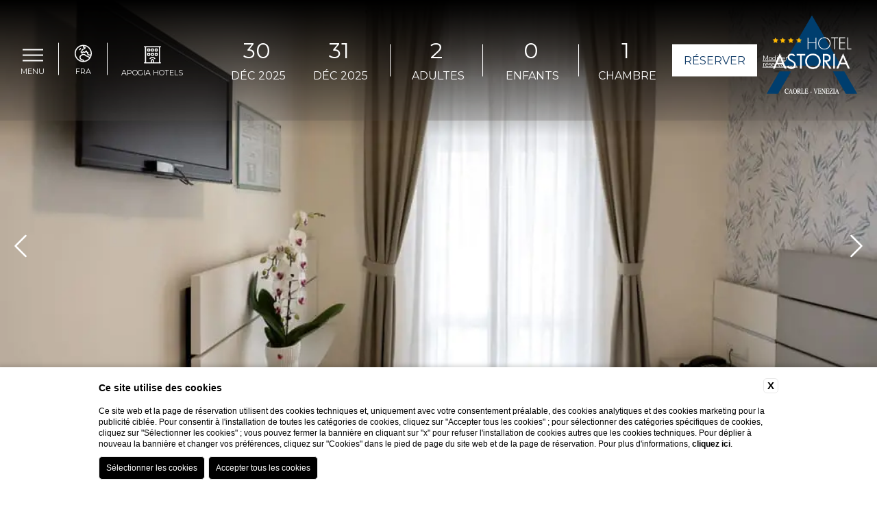

--- FILE ---
content_type: text/html; charset=UTF-8
request_url: https://www.hotelastoria-caorle.it/fr/ou-dormir-pres-venise/coral-single-room
body_size: 23625
content:
<!DOCTYPE html>

<html lang="fr">


	<head>
		
		
    <title>Découvrez Coral Single à l'Hôtel Astoria à Caorle, près de Vénise</title>
    <meta name="description" content="Découvrez la Coral Single Room et ses équipements à l'hôtel Astoria et réservez dès maintenant dans le centre de Caorle, Vénise, au meilleur prix !"><link rel="apple-touch-icon" sizes="180x180" href="https://favicon.blastness.info/1203/apple-touch-icon.png"><link rel="icon" type="image/png" sizes="32x32" href="https://favicon.blastness.info/1203/favicon-32x32.png"><link rel="icon" type="image/png" sizes="16x16" href="https://favicon.blastness.info/1203/favicon-16x16.png">
    <meta property="og:locale" content="fr_FR">
    <meta property="og:type" content="website">
    <meta property="og:title" content="Coral Single">
    <meta property="og:description" content="Découvrez la Coral Single Room et ses équipements à l'hôtel Astoria et réservez dès maintenant dans le centre de Caorle, Vénise, au meilleur prix !">
    <meta property="og:url" content="https://www.hotelastoria-caorle.it/fr/ou-dormir-pres-venise/coral-single-room">
    <meta property="og:site_name" content="Hotel Astoria">
    <meta property="og:image" content="https://cdn.blastness.biz/media/1203/thumbs/medium/CORSGL.jpg" >
    <meta name="twitter:card" content="summary">
    <meta name="twitter:site" content="https://www.hotelastoria-caorle.it/fr/ou-dormir-pres-venise/coral-single-room">
    <meta name="twitter:creator" content="">
   
    <link rel="preconnect" href="https://cdn.blastness.biz">
    <link rel="dns-prefetch" href="https://cdn.blastness.biz">
            <style>
                body{
                    -webkit-font-smoothing: antialiased;
                    -moz-osx-font-smoothing: grayscale;
                    text-rendering: optimizeLegibility;
                    font-smoothing: antialiased;
                }
            </style>
            <link rel="alternate" hreflang="it" href="https://www.hotelastoria-caorle.it/dove-dormire-a-caorle-venezia/coral-single-room" />
<link rel="alternate" hreflang="x-default" href="https://www.hotelastoria-caorle.it/dove-dormire-a-caorle-venezia/coral-single-room" />
<link rel="alternate" hreflang="en" href="https://www.hotelastoria-caorle.it/en/where-to-stay-near-venice/coral-single-room" />
<link rel="alternate" hreflang="fr" href="https://www.hotelastoria-caorle.it/fr/ou-dormir-pres-venise/coral-single-room" />
<link rel="alternate" hreflang="de" href="https://www.hotelastoria-caorle.it/de/wo-schlafen-nachbarschaft-venedig/coral-single-room" />
    <link rel="canonical" href="https://www.hotelastoria-caorle.it/fr/ou-dormir-pres-venise/coral-single-room" />

		<meta http-equiv="Content-Type" content="text/html; charset=utf-8" />
		<meta name="format-detection" content="telephone=no">
		<meta name="viewport" content="user-scalable=no, initial-scale=1, maximum-scale=1, minimum-scale=1, width=device-width, height=device-height, target-densitydpi=device-dpi" />

		<link rel="preconnect" href="https://fonts.gstatic.com/" crossorigin>
		<link rel="preconnect" href="https://kit.fontawesome.com">
		<link rel="preconnect" href="https://ka-p.fontawesome.com">
		<link rel="dns-prefetch" href="https://bcm-public.blastness.com/" />		

		

		
	<noscript id="deferred-styles"><link href="https://fonts.googleapis.com/css2?family=Marcellus&family=Montserrat&display=swap" class="font_include_theme_roller" rel="stylesheet"></noscript><style class="style_theme_roller">html{font-size:10px}body,html{height:100%;width:100%;background:#fff;margin:0;border:0}body{overflow-x:hidden;font-size:1.5rem;line-height:1.5}ul{margin:0;padding:0;list-style:none}a{text-decoration:none}h1,h2,h3{margin:0;font-weight:unset}p{margin:0}picture{display:block}.swiper-container{width:100%;height:100%}address{font-style:unset}.scheda{min-height:100vh;position:relative}.slider-header{width:100%;height:100vh;margin:0 auto;position:relative}.dark .slider-header{background:#000}@media screen and (max-width:1024px){.slider-header{height:350px;padding-top:85px}}@media screen and (max-width:1024px){.mod--webApp .slider-header{height:100vh;padding-top:0}}.mod--webApp .slider-header:after{content:"";position:absolute;top:0;left:0;width:100%;height:100%;background:rgba(0,0,0,.7);z-index:10}.slider-header_controls{position:absolute;z-index:3;width:calc(100% - 40px);left:50%;top:50%;-webkit-transform:translate(-50%,-50%);-ms-transform:translate(-50%,-50%);transform:translate(-50%,-50%);color:#fff;font-size:40px;display:-webkit-box;display:-ms-flexbox;display:flex;-webkit-box-align:center;-ms-flex-align:center;align-items:center;-webkit-box-pack:justify;-ms-flex-pack:justify;justify-content:space-between}.Lynx .slider-header_controls{top:unset;bottom:50px;-webkit-transform:translateX(-50%);-ms-transform:translateX(-50%);transform:translateX(-50%)}.slider-header--schede .slider-header_controls{width:calc(100% - 100px)}.slider-header_controls__next,.slider-header_controls__prev{cursor:pointer}.slider-header--half{height:50vh}@media screen and (max-width:1024px){.slider-header--half{height:350px;padding-top:85px}}@media screen and (max-width:1024px){.slider-header--schede{height:100vh}}.slider-header__layover{position:absolute;top:0;left:0;width:100%;height:100%;z-index:1;background:rgba(0,0,0,.3)}.slider-header__layover-gradient{position:absolute;top:0;left:0;width:100%;height:300px;z-index:10;background:-webkit-gradient(linear,left top,left bottom,from(#000),to(transparent));background:linear-gradient(180deg,#000,transparent)}@media screen and (max-width:1024px){.slider-header__layover-gradient{display:none}}.slider-header_logo{position:absolute;top:50%;left:50%;-webkit-transform:translate(-50%,-50%);-ms-transform:translate(-50%,-50%);transform:translate(-50%,-50%);z-index:50}@media screen and (max-width:1024px){.slider-header_logo{display:none}}.slider-header_logo__immagine{height:100px}.slider-header picture{width:100%;height:100%;display:block}.slider-header__images{position:relative;width:100%;height:100%;overflow:hidden}.slider-header__image{display:block;position:absolute;top:0;left:0;width:100%;height:100%;opacity:0;-webkit-transition:opacity .5s ease-in-out;transition:opacity .5s ease-in-out;pointer-events:none}.slider-header__image_text{position:absolute;left:50%;-webkit-transform:translateX(-50%);-ms-transform:translateX(-50%);transform:translateX(-50%);bottom:100px;z-index:3;width:-webkit-max-content;width:-moz-max-content;width:max-content}.slider-header__image_text__titolo{text-align:center;font-size:2.5rem!important;color:#fff!important;text-shadow:0 0 5px rgba(0,0,0,.7)}.slider-header__image_text__sottotitolo{text-align:center;font-size:2rem!important;text-shadow:0 0 5px rgba(0,0,0,.7)}.slider-header__image_text__descrizione,.slider-header__image_text__sottotitolo{display:block;width:-webkit-fit-content;width:-moz-fit-content;width:fit-content;margin:10px auto 0;color:#fff!important}.slider-header__image_text__descrizione{font-size:1.5rem!important}.slider-header__image_text__link{display:block;width:-webkit-fit-content;width:-moz-fit-content;width:fit-content;margin:20px auto 0;padding:10px 20px}.slider-header__image.active{opacity:1;pointer-events:unset}.slider-header__image picture{width:100%;height:100%}.slider-header__image picture img{width:100%;height:100%;-o-object-fit:cover;object-fit:cover}.slider-header__titolo{width:calc(100% - 60px);position:absolute;bottom:100px;left:50%;-webkit-transform:translate(-50%);-ms-transform:translate(-50%);transform:translate(-50%);max-width:800px;z-index:90;color:#fff;text-align:center;font-size:2.5rem!important;text-shadow:0 0 5px rgba(0,0,0,.7)}.slider-header__titolo__splash{font-size:4rem!important;margin-bottom:10px}.slider-header__titolo--splashpage{bottom:unset;top:50%;-webkit-transform:translate(-50%,-50%);-ms-transform:translate(-50%,-50%);transform:translate(-50%,-50%)}.slider-header__titolo__sottotitolo{font-size:2rem!important;text-align:center;text-shadow:0 0 5px rgba(0,0,0,.7)}.slider-header__titolo__descrizione,.slider-header__titolo__sottotitolo{display:block;width:-webkit-fit-content;width:-moz-fit-content;width:fit-content;color:#fff!important;margin:10px auto 0}.slider-header__titolo__descrizione{font-size:1.5rem!important}.slider-header__titolo__link{display:block;width:-webkit-fit-content;width:-moz-fit-content;width:fit-content;margin:20px auto 0;padding:10px 20px;text-shadow:none!important}@media screen and (max-width:1024px){.slider-header__titolo{bottom:50px}}.slider-header_show{position:absolute;bottom:30px;left:50%;-webkit-transform:translateX(-50%);-ms-transform:translateX(-50%);transform:translateX(-50%);z-index:90;color:#fff;font-size:3rem;width:-webkit-fit-content;width:-moz-fit-content;width:fit-content;height:29px;display:-webkit-box;display:-ms-flexbox;display:flex;-webkit-box-orient:vertical;-webkit-box-direction:normal;-ms-flex-direction:column;flex-direction:column;-webkit-box-align:center;-ms-flex-align:center;align-items:center;cursor:pointer}@media screen and (max-width:1024px){.slider-header_show{font-size:1.5rem;bottom:10px}}.mod--webApp .slider-header_show{display:none}.slider-header_show__dicitura{text-transform:uppercase;text-align:center;color:#fff;display:block;width:-webkit-fit-content;width:-moz-fit-content;width:fit-content}.video-header{width:100%;height:100vh;margin:0 auto;position:relative;overflow:hidden}@media screen and (max-width:1024px){.video-header{height:350px;padding-top:85px}}.video-header_controls{width:50px;height:50px;position:absolute;right:30px;bottom:30px;cursor:pointer}.video-header_controls_audio,.video-header_controls_mute{position:absolute;left:50%;top:50%;-webkit-transform:translate(-50%,-50%);-ms-transform:translate(-50%,-50%);transform:translate(-50%,-50%);font-size:30px;color:#fff}.video-header_controls_audio{opacity:0}.audio .video-header_controls_audio,.video-header_controls_mute{opacity:1}.audio .video-header_controls_mute{opacity:0}@media screen and (max-width:1024px){.video-header--schede{height:100vh}}.video-header__layover{height:100%;z-index:1;background:rgba(0,0,0,.2)}.video-header__layover,.video-header__layover-gradient{position:absolute;top:0;left:0;width:100%;pointer-events:none}.video-header__layover-gradient{height:300px;z-index:10;background:-webkit-gradient(linear,left top,left bottom,from(#000),to(transparent));background:linear-gradient(180deg,#000,transparent)}@media screen and (max-width:1024px){.video-header__layover-gradient{display:none}}.video-header_logo{position:absolute;top:50%;left:50%;-webkit-transform:translate(-50%,-50%);-ms-transform:translate(-50%,-50%);transform:translate(-50%,-50%);z-index:50;height:100px}@media screen and (max-width:1024px){.video-header_logo{display:none}}.video-header_logo__immagine{height:100%}.video-header__video{width:100%;height:100%;-o-object-fit:cover;object-fit:cover}.video-header__titolo{width:calc(100% - 60px);position:absolute;bottom:100px;left:50%;-webkit-transform:translate(-50%);-ms-transform:translate(-50%);transform:translate(-50%);max-width:800px;z-index:90;color:#fff;text-align:center;font-size:2.5rem!important;text-shadow:0 0 5px rgba(0,0,0,.7)}.video-header__titolo__splash{font-size:4rem!important;margin-bottom:10px}.video-header__titolo--splashpage{bottom:unset;top:50%;-webkit-transform:translate(-50%,-50%);-ms-transform:translate(-50%,-50%);transform:translate(-50%,-50%)}.video-header__titolo__sottotitolo{font-size:2rem!important;text-align:center;text-shadow:0 0 5px rgba(0,0,0,.7)}.video-header__titolo__descrizione,.video-header__titolo__sottotitolo{display:block;width:-webkit-fit-content;width:-moz-fit-content;width:fit-content;color:#fff!important;margin:10px auto 0}.video-header__titolo__descrizione{font-size:1.5rem!important}.video-header__titolo__link{display:block;width:-webkit-fit-content;width:-moz-fit-content;width:fit-content;margin:20px auto 0;padding:10px 20px;text-shadow:none!important}@media screen and (max-width:750px){.video-header__titolo{bottom:50px}}.video-header_show{position:absolute;bottom:30px;left:50%;-webkit-transform:translateX(-50%);-ms-transform:translateX(-50%);transform:translateX(-50%);z-index:90;color:#fff;font-size:3rem;width:23px;height:29px;cursor:pointer}@media screen and (max-width:1024px){.video-header_show{font-size:1.5rem;bottom:10px}}.mod--webApp .video-header_show{display:none}.container-top{height:-webkit-fit-content;height:-moz-fit-content;height:fit-content;position:relative}.container-top .summer,.container-top .winter{width:100%;height:100vh}@media screen and (max-width:1024px){.container-top .summer,.container-top .winter{height:-webkit-fit-content;height:-moz-fit-content;height:fit-content}}.summer-on .container-top .winter{opacity:0;pointer-events:none;z-index:10}.container-top .summer{position:absolute;top:0;left:0;opacity:0;pointer-events:none}.summer-on .container-top .summer{opacity:1;pointer-events:all}.switch-control{position:absolute;bottom:85px;left:50%;-webkit-transform:translateX(-50%);-ms-transform:translateX(-50%);transform:translateX(-50%);z-index:99;display:-webkit-box;display:-ms-flexbox;display:flex;-webkit-box-align:center;-ms-flex-align:center;align-items:center;color:#fff;font-size:15px;cursor:pointer}.switch-control.switch-control--half{bottom:unset;top:calc(50% - 110px)}.switch-control_summer,.switch-control_winter{padding:11px 20px;background:#fff;color:#000;display:-webkit-box;display:-ms-flexbox;display:flex;-webkit-box-align:center;-ms-flex-align:center;align-items:center;width:100px;-webkit-box-pack:center;-ms-flex-pack:center;justify-content:center}.switch-control_summer i,.switch-control_summer svg,.switch-control_winter i,.switch-control_winter svg{margin-right:10px}@media screen and (max-width:1024px){.icona-extra-top{display:none!important}}.bollino-whatsapp{position:fixed;bottom:25px;right:25px;display:-webkit-box;display:-ms-flexbox;display:flex;height:40px;width:40px;-webkit-box-align:center;-ms-flex-align:center;align-items:center;-webkit-box-pack:center;-ms-flex-pack:center;justify-content:center;border-radius:100%;color:#fff;font-size:2.5rem;background:#1bd741;z-index:80}@media screen and (max-width:1024px){.bollino-whatsapp{right:15px;bottom:80px}}.header--fisso{position:fixed;height:auto;display:-webkit-box;display:-ms-flexbox;display:flex;-webkit-box-orient:vertical;-webkit-box-direction:normal;-ms-flex-direction:column;flex-direction:column;width:100%;z-index:220;top:0;left:0;-webkit-transition:all .5s ease 0s;transition:all .5s ease 0s;background:hsla(0,0%,100%,.75)}@media screen and (min-width:1024px){.Lynx .header--fisso{background:transparent}}@media screen and (max-width:1024px){.header--fisso{height:85px;top:0;left:0;position:fixed}}.menu-open.body-scroll .header--fisso{-webkit-box-shadow:none;box-shadow:none}.body-scroll.dark.Lynx .header--fisso{background:#000}.body-scroll.light.Lynx .header--fisso{background:#fff}.body-scroll .header--fisso{-webkit-box-shadow:2px 2px 6px -5px #000;box-shadow:2px 2px 6px -5px #000}.header--scroll{position:fixed;height:auto;display:-webkit-box;display:-ms-flexbox;display:flex;-webkit-box-orient:vertical;-webkit-box-direction:normal;-ms-flex-direction:column;flex-direction:column;width:100%;z-index:100;top:-400px;left:0;-webkit-transition:all .5s ease 0s;transition:all .5s ease 0s;-webkit-box-align:center;-ms-flex-align:center;align-items:center;background:hsla(0,0%,100%,.9)}@media screen and (max-width:1024px){.header--scroll{height:85px;top:0;left:0;position:fixed}}.menu-open.body-scroll .header--scroll{-webkit-box-shadow:none;box-shadow:none}.body-scroll .header--scroll{-webkit-box-shadow:2px 2px 6px -5px #000;box-shadow:2px 2px 6px -5px #000;top:0}.header--gradiente-chiaro{background:transparent}.header--gradiente-chiaro:after{content:"";z-index:-1;position:absolute;top:0;left:0;width:100%;height:200px;pointer-events:none;background:-webkit-gradient(linear,left top,left bottom,from(#fff),color-stop(100%,transparent),to(transparent))!important;background:linear-gradient(180deg,#fff,transparent 100%,transparent 0)!important}.menu-open .header--gradiente-chiaro:after{opacity:0}@media screen and (max-width:1024px){.header--gradiente-chiaro:after{opacity:0}}@media screen and (max-width:1024px){.header--gradiente-chiaro{height:85px;top:0;left:0;position:fixed;background:hsla(0,0%,100%,.95)}}@media screen and (min-width:1025px){.menu-open.body-scroll .header--gradiente-chiaro{background:transparent!important;-webkit-box-shadow:none!important;box-shadow:none!important}}.body-scroll .header--gradiente-chiaro{background:hsla(0,0%,100%,.95)!important}.body-scroll .header--gradiente-chiaro:after{opacity:0}.header--gradiente-scuro{background:transparent}.header--gradiente-scuro:after{content:"";z-index:-1;position:absolute;top:0;left:0;width:100%;pointer-events:none;height:200px;background:-webkit-gradient(linear,left top,left bottom,from(#000),color-stop(100%,transparent),to(transparent))!important;background:linear-gradient(180deg,#000,transparent 100%,transparent 0)!important}.menu-open .header--gradiente-scuro:after{opacity:0}@media screen and (max-width:1024px){.header--gradiente-scuro:after{opacity:0}}@media screen and (max-width:1024px){.header--gradiente-scuro{height:85px;top:0;left:0;position:fixed;background:rgba(0,0,0,.95)}}@media screen and (min-width:1025px){.menu-open.body-scroll .header--gradiente-scuro{background:transparent!important;-webkit-box-shadow:none!important;box-shadow:none!important}}.body-scroll .header--gradiente-scuro{background:rgba(0,0,0,.95)}.body-scroll .header--gradiente-scuro:after{opacity:0}.header--centro{-webkit-box-align:center;-ms-flex-align:center;align-items:center}.header--sinistra{-webkit-box-align:start;-ms-flex-align:start;align-items:flex-start}@media screen and (max-width:1024px){.header--sinistra{-webkit-box-align:center;-ms-flex-align:center;align-items:center}}.header--destra{-webkit-box-align:end;-ms-flex-align:end;align-items:flex-end}@media screen and (max-width:1024px){.header--destra{-webkit-box-align:center;-ms-flex-align:center;align-items:center}}@media screen and (max-width:1024px){.header--strutture{top:30px!important}}@media screen and (min-width:1024px){.header--strutture-top{top:30px!important}}.header_menu-mobile{display:none}@media screen and (max-width:1024px){.header_menu-mobile{position:absolute;left:20px;top:50%;-webkit-transform:translateY(-50%);-ms-transform:translateY(-50%);transform:translateY(-50%);display:block}}.header_menu-mobile_cont-icon{width:30px;height:30px;text-align:center;display:-webkit-box;display:-ms-flexbox;display:flex;-webkit-box-align:center;-ms-flex-align:center;align-items:center;-webkit-box-pack:center;-ms-flex-pack:center;justify-content:center}.header_menu-mobile_cont-icon__icona{font-size:2.5rem}.header_menu-mobile__dicitura{text-align:center;margin-top:5px;font-size:1.1rem;text-transform:uppercase}@media screen and (max-width:1024px){.header_menu-mobile__dicitura{display:none}}.header_logo{padding:15px 25px;-webkit-transition:all .5s ease 0s;transition:all .5s ease 0s;z-index:200;-webkit-transition:opacity .5s,max-height .5s;transition:opacity .5s,max-height .5s}.body-scroll .header_logo{padding:25px}.body-scroll .header_logo.no-visibile-scroll,.menu-open .header_logo.no-visibile-scroll{opacity:0;pointer-events:none}@media screen and (max-width:1024px){.header_logo{padding:0;position:absolute;top:50%;-webkit-transform:translateY(-50%);-ms-transform:translateY(-50%);transform:translateY(-50%)}}.header_logo__immagine{height:100px;-webkit-transition:all .5s ease 0s;transition:all .5s ease 0s}@media screen and (max-width:1024px){.header_logo__immagine{height:60px}}.body-scroll .header_logo__immagine{height:60px}.header_logo_scroll{padding:15px 25px;-webkit-transition:all .5s ease 0s;transition:all .5s ease 0s;z-index:200;opacity:0;pointer-events:none;position:absolute;top:50%;-webkit-transform:translateY(-50%);-ms-transform:translateY(-50%);transform:translateY(-50%);display:-webkit-box;display:-ms-flexbox;display:flex}.body-scroll .header_logo_scroll,.menu-open .header_logo_scroll{opacity:1;pointer-events:all;-webkit-transition-delay:.2s;transition-delay:.2s}@media screen and (max-width:1024px){.header_logo_scroll{padding:0;position:absolute;top:50%;-webkit-transform:translateY(-50%);-ms-transform:translateY(-50%);transform:translateY(-50%)}}.header_logo_scroll__immagine{height:100px;-webkit-transition:all .5s ease 0s;transition:all .5s ease 0s}@media screen and (max-width:1024px){.header_logo_scroll__immagine{height:60px}}.body-scroll .header_logo_scroll__immagine{height:60px}.header_icone{display:-webkit-box;display:-ms-flexbox;display:flex;-webkit-box-align:center;-ms-flex-align:center;align-items:center;-ms-flex-wrap:wrap;flex-wrap:wrap;z-index:100}.header_icone--destra{right:30px;-webkit-box-orient:horizontal;-webkit-box-direction:reverse;-ms-flex-direction:row-reverse;flex-direction:row-reverse}@media screen and (max-width:750px){.header_icone--destra{right:20px}}.header--fisso .header_icone--destra{position:absolute;top:50%;-webkit-transform:translateY(-50%);-ms-transform:translateY(-50%);transform:translateY(-50%)}.Phoenix .header--fisso .header_icone--destra{top:calc(50% - 25px)}@media screen and (max-width:1024px){.header--fisso .header_icone--destra{top:50%!important}}.header--scroll .header_icone--destra{position:fixed;top:30px}@media screen and (max-width:1024px){.header--scroll .header_icone--destra{position:absolute;top:50%;-webkit-transform:translateY(-50%);-ms-transform:translateY(-50%);transform:translateY(-50%)}}.header_icone--sinistra{left:30px}@media screen and (max-width:1024px){.header_icone--sinistra{left:unset;right:30px}}@media screen and (max-width:750px){.header_icone--sinistra{right:20px}}.header--fisso .header_icone--sinistra{position:absolute;top:50%;-webkit-transform:translateY(-50%);-ms-transform:translateY(-50%);transform:translateY(-50%)}.Phoenix .header--fisso .header_icone--sinistra{top:calc(50% - 25px)}@media screen and (max-width:1024px){.header_icone--sinistra{top:50%!important}}.header--scroll .header_icone--sinistra{position:fixed;top:30px}@media screen and (max-width:1024px){.header--scroll .header_icone--sinistra{position:absolute;top:50%;-webkit-transform:translateY(-50%);-ms-transform:translateY(-50%);transform:translateY(-50%)}}.header_icone_blocco-elementi{display:-webkit-box;display:-ms-flexbox;display:flex;-ms-flex-wrap:wrap;flex-wrap:wrap;z-index:100}.header_icone--destra .header_icone_blocco-elementi{-webkit-box-pack:end;-ms-flex-pack:end;justify-content:flex-end}.header_icone--sinistra .header_icone_blocco-elementi{-webkit-box-pack:start;-ms-flex-pack:start;justify-content:flex-start}.header_icone_blocco-elementi_element{margin-right:20px;display:-webkit-box;display:-ms-flexbox;display:flex;-webkit-box-orient:vertical;-webkit-box-direction:normal;-ms-flex-direction:column;flex-direction:column;-webkit-box-align:center;-ms-flex-align:center;align-items:center;position:relative;-webkit-box-pack:center;-ms-flex-pack:center;justify-content:center;cursor:pointer}.light.Lynx .header_icone_blocco-elementi_element,.light.Lyra .header_icone_blocco-elementi_element,.light.Pegasus .header_icone_blocco-elementi_element{color:#fff}@media screen and (max-width:1024px){.light.Lynx .header_icone_blocco-elementi_element,.light.Lyra .header_icone_blocco-elementi_element,.light.Pegasus .header_icone_blocco-elementi_element{color:#000}}.body-scroll.light.Lynx .header_icone_blocco-elementi_element,.body-scroll.light.Lyra .header_icone_blocco-elementi_element,.body-scroll.light.Pegasus .header_icone_blocco-elementi_element,.menu-open.light.Lynx .header_icone_blocco-elementi_element,.menu-open.light.Lyra .header_icone_blocco-elementi_element,.menu-open.light.Pegasus .header_icone_blocco-elementi_element{color:#000}.Delphinus .header_icone_blocco-elementi_element{-webkit-box-orient:horizontal;-webkit-box-direction:reverse;-ms-flex-direction:row-reverse;flex-direction:row-reverse}.Hydra .header_icone_blocco-elementi_element{padding-right:20px;border-right:1px solid;height:47px}@media screen and (max-width:1024px){.Hydra .header_icone_blocco-elementi_element{padding:0;border:none}}@media screen and (max-width:1024px){.header_icone_blocco-elementi_element:nth-last-child(2){margin-right:0}}.header_icone_blocco-elementi_element:last-child{margin-right:0}@media screen and (max-width:1024px){.header_icone_blocco-elementi_element--menu{display:none}}.header_icone_blocco-elementi_element--menu .header_icone_blocco-elementi_element__dicitura{-webkit-transition:all .5s;transition:all .5s}.Lynx .header_icone_blocco-elementi_element--menu .header_icone_blocco-elementi_element__dicitura,.Orion .header_icone_blocco-elementi_element--menu .header_icone_blocco-elementi_element__dicitura{display:none}.menu-open .header_icone_blocco-elementi_element--menu .header_icone_blocco-elementi_element__dicitura{opacity:0}.header_icone_blocco-elementi_element__logo{height:40px}.header_icone_blocco-elementi_element__logo__immagine,.header_icone_blocco-elementi_element__logo picture{width:auto;height:100%}.header_icone_blocco-elementi_element_cont-icon{width:30px;height:30px;text-align:center;display:-webkit-box;display:-ms-flexbox;display:flex;-webkit-box-align:center;-ms-flex-align:center;align-items:center;-webkit-box-pack:center;-ms-flex-pack:center;justify-content:center}.Delphinus .header_icone_blocco-elementi_element_cont-icon{margin-left:15px}.header_icone_blocco-elementi_element_cont-icon__icona{font-size:2.5rem}.header_icone_blocco-elementi_element__dicitura{text-align:center;margin-top:5px;font-size:1.1rem;text-transform:uppercase;line-height:1}.Delphinus .header_icone_blocco-elementi_element__dicitura{margin-top:0}.header_icone_blocco-elementi_element_prenota{padding:7px 15px;display:-webkit-box;display:-ms-flexbox;display:flex;-webkit-box-align:center;-ms-flex-align:center;align-items:center;-webkit-transition:all .5s ease 0s;transition:all .5s ease 0s;cursor:pointer;background:#000}.header_icone_blocco-elementi_element_prenota__dicitura{font-size:1.1rem;text-transform:uppercase;line-height:2.2rem;margin-left:10px;color:#fff}.header_icone_blocco-elementi_element_prenota__dicitura#qr-icone-dic-prenota{display:block}.header_icone_blocco-elementi_element_prenota__dicitura#qr-icone-dic-chiudi{display:none}.header_icone_blocco-elementi_element_prenota_cont-icon{font-size:2.5rem;line-height:2.2rem;width:2.5rem;color:#fff}.header_icone_blocco-elementi_element_prenota_cont-icon__icona#qr-ico-calendar{display:block!important}.header_icone_blocco-elementi_element_prenota_cont-icon__icona#qr-ico-close{display:none!important}.header_icone_blocco-elementi_lingue.lingue-bandierina .bandierina{display:-webkit-box;display:-ms-flexbox;display:flex;height:30px;-webkit-box-align:center;-ms-flex-align:center;align-items:center}.header_icone_blocco-elementi_lingue.lingue-bandierina .bandierina img{height:15px}.Orion .header_icone_blocco-elementi_lingue .header_icone_blocco-elementi_element__dicitura{font-size:1.5rem}.Orion .header_icone_blocco-elementi_lingue .header_icone_blocco-elementi_element_cont-icon{display:none}.header_icone_blocco-elementi_lingue:hover .header_icone_blocco-elementi_lingue_lista-lingue{max-height:200px}.header_icone_blocco-elementi_lingue_lista-lingue{position:absolute;background:#000;font-size:1.1rem;padding:0 7px;width:100%;top:55px;max-height:0;-webkit-transition:all .5s ease 0s;transition:all .5s ease 0s;overflow:hidden}.header_icone_blocco-elementi_lingue_lista-lingue__link{color:#fff;text-align:center;margin-bottom:5px;text-transform:uppercase;display:block}.header_icone_blocco-elementi_lingue_lista-lingue__link:first-child{padding-top:10px}.header_icone_blocco-elementi_lingue_lista-lingue__link:last-child{margin-bottom:0;padding-bottom:10px}@media screen and (max-width:1024px){.header_icone_blocco-elementi_vantaggi{display:none}}.header_icone_blocco-elementi_vantaggi:hover .header_icone_blocco-elementi_vantaggi_list{max-height:500px}.header_icone_blocco-elementi_vantaggi_list{position:absolute;background:#000;font-size:1.1rem;padding:0 25px;width:150px;top:55px;max-height:0;-webkit-transition:all .5s ease 0s;transition:all .5s ease 0s;overflow:hidden}.header_icone_blocco-elementi_vantaggi_list_item{color:#fff;margin-bottom:10px;display:-webkit-box;display:-ms-flexbox;display:flex}.header_icone_blocco-elementi_vantaggi_list_item:first-child{padding-top:20px}.header_icone_blocco-elementi_vantaggi_list_item:last-child{margin-bottom:0;padding-bottom:20px}.header_icone_blocco-elementi_vantaggi_list_item__icon{width:25px;margin-right:5px;text-align:left;font-size:1.3rem}.header_icone_blocco-elementi_vantaggi_list_item__text{width:calc(100% - 30px)}.header_icone_blocco-elementi .header_pulsante-prenota,.header_icone_blocco-elementi .qr-layover-compatto,.header_icone_blocco-elementi .qr-layover-onlydate{position:relative!important;top:unset!important;-webkit-transform:unset!important;-ms-transform:unset!important;transform:unset!important;right:unset!important;left:unset!important}.header_icone_blocco-menuqr{position:relative;display:-webkit-box;display:-ms-flexbox;display:flex}@media screen and (max-width:1024px){.header_icone_blocco-menuqr{display:none}}.header_pulsante-prenota{padding:10px 35px;display:-webkit-box;display:-ms-flexbox;display:flex;-webkit-box-align:center;-ms-flex-align:center;align-items:center;-webkit-box-pack:center;-ms-flex-pack:center;justify-content:center;-webkit-transition:all .5s ease 0s;transition:all .5s ease 0s;cursor:pointer;width:100px;background:#000;border:1px solid transparent;text-transform:uppercase}@media screen and (max-width:1024px){.header_pulsante-prenota{display:none}}.header_pulsante-prenota--destra{right:30px}.header--fisso .header_pulsante-prenota--destra{position:absolute;top:50%;-webkit-transform:translateY(-50%);-ms-transform:translateY(-50%);transform:translateY(-50%)}.Phoenix .header--fisso .header_pulsante-prenota--destra{top:calc(50% - 25px)}.header--scroll .header_pulsante-prenota--destra{position:fixed;top:30px}.header_pulsante-prenota--sinistra{left:30px}.header--fisso .header_pulsante-prenota--sinistra{position:absolute;top:50%;-webkit-transform:translateY(-50%);-ms-transform:translateY(-50%);transform:translateY(-50%)}.Phoenix .header--fisso .header_pulsante-prenota--sinistra{top:calc(50% - 25px)}.header--scroll .header_pulsante-prenota--sinistra{position:fixed;top:30px}.header_pulsante-prenota__dicitura{font-size:1.8rem;line-height:2.2rem;margin-left:10px;color:#fff}.header_pulsante-prenota__dicitura#qr-dic-prenota{display:block}.body--qr-layover-open .header_pulsante-prenota__dicitura#qr-dic-prenota,.header_pulsante-prenota__dicitura#qr-dic-chiudi{display:none}.body--qr-layover-open .header_pulsante-prenota__dicitura#qr-dic-chiudi{display:block}.header_pulsante-prenota_cont-icon{font-size:2.5rem;line-height:2.2rem;width:2.3rem;color:#fff}.header_pulsante-prenota_cont-icon__icona#qr-ico-calendar{display:block!important}.body--qr-layover-open .header_pulsante-prenota_cont-icon__icona#qr-ico-calendar,.header_pulsante-prenota_cont-icon__icona#qr-ico-close{display:none!important}.body--qr-layover-open .header_pulsante-prenota_cont-icon__icona#qr-ico-close{display:block!important}.layover-compatto{width:200px;height:200px;background-color:#000;border:1px solid #fff;-webkit-transition:all .5s ease 0s;transition:all .5s ease 0s}.layover-compatto--sinistra{left:40px}.layover-compatto--destra,.layover-compatto--sinistra{position:absolute;top:50%;-webkit-transform:translateY(-50%);-ms-transform:translateY(-50%);transform:translateY(-50%)}.layover-compatto--destra{right:40px}.qr-esploso-compatto{width:300px;padding:10px}@media screen and (max-width:1024px){.qr-esploso-compatto{display:none}}.qr-esploso-compatto--centro{position:absolute;bottom:-55px;left:50%;-webkit-transform:translateX(-50%);-ms-transform:translateX(-50%);transform:translateX(-50%)}.header--scroll .qr-esploso-compatto--centro{position:fixed}.qr-esploso-compatto--sinistra{position:absolute;top:50%;left:40px;-webkit-transform:translateY(-50%);-ms-transform:translateY(-50%);transform:translateY(-50%)}.header--scroll .qr-esploso-compatto--sinistra{position:fixed;top:17px;-webkit-transform:unset;-ms-transform:unset;transform:unset}.qr-esploso-compatto--destra{position:absolute;top:50%;right:40px;-webkit-transform:translateY(-50%);-ms-transform:translateY(-50%);transform:translateY(-50%)}.header--scroll .qr-esploso-compatto--destra{position:fixed;top:17px;-webkit-transform:unset;-ms-transform:unset;transform:unset}.qr-esploso-compatto--bottom{position:fixed;bottom:200px;-webkit-transition:bottom .5s;transition:bottom .5s;left:50%;-webkit-transform:translateX(-50%);-ms-transform:translateX(-50%);transform:translateX(-50%);z-index:100}.body-scroll .qr-esploso-compatto--bottom{bottom:0}.qr-esploso-compatto_container{width:100%;display:-webkit-box;display:-ms-flexbox;display:flex;-ms-flex-wrap:wrap;flex-wrap:wrap;-webkit-box-pack:justify;-ms-flex-pack:justify;justify-content:space-between}.qr-esploso-compatto_container_scelta-strutture{width:100%;margin-bottom:6px;border:1px solid #fff;height:20px;color:#fff;display:-webkit-box;display:-ms-flexbox;display:flex;-webkit-box-align:center;-ms-flex-align:center;align-items:center;padding:0 5px}.qr-esploso-compatto_container_scelta-strutture__select{background:transparent;-webkit-appearance:auto!important;-moz-appearance:auto!important;appearance:auto!important;border:none;color:#fff;outline:none;width:100%}.qr-esploso-compatto_container_scelta-strutture__select option{color:#000!important}.qr-esploso-compatto_container_column{width:calc(50% - 3px);display:-webkit-box;display:-ms-flexbox;display:flex;-webkit-box-orient:vertical;-webkit-box-direction:normal;-ms-flex-direction:column;flex-direction:column;-webkit-box-pack:center;-ms-flex-pack:center;justify-content:center}.qr-esploso-compatto_container_column_calendario{display:-webkit-box;display:-ms-flexbox;display:flex;-webkit-box-pack:justify;-ms-flex-pack:justify;justify-content:space-between;position:relative;height:100%}.qr-esploso-compatto_container_column_calendario #dario{position:absolute;top:0;left:0;width:100%;height:100%;cursor:pointer;opacity:0;z-index:1}.qr-esploso-compatto_container_column_calendario_item{width:calc(50% - 3px);display:-webkit-box;display:-ms-flexbox;display:flex;-webkit-box-orient:vertical;-webkit-box-direction:normal;-ms-flex-direction:column;flex-direction:column;-webkit-box-pack:center;-ms-flex-pack:center;justify-content:center;-webkit-box-align:center;-ms-flex-align:center;align-items:center;height:100%;color:#000;background:#fff}.qr-esploso-compatto_container_column_calendario_item__num{font-size:3rem;text-align:center}.qr-esploso-compatto_container_column_calendario_item__text{font-size:1.4rem;text-align:center}.qr-esploso-compatto_container_column_calendario_item__year{display:none}.qr-esploso-compatto_container_column__code{width:100%;-webkit-box-sizing:border-box;padding:5px;background:transparent;color:#fff;border:1px solid;margin-bottom:5px;height:20px;box-sizing:border-box}.qr-esploso-compatto_container_column_buttons{position:relative;width:100%;margin-bottom:5px}.qr-esploso-compatto_container_column_buttons__text{width:100%;-webkit-box-sizing:border-box;box-sizing:border-box;padding:0;height:30px;display:-webkit-box;display:-ms-flexbox;display:flex;-webkit-box-align:center;-ms-flex-align:center;align-items:center;-webkit-box-pack:center;-ms-flex-pack:center;justify-content:center;text-transform:uppercase;text-align:center;font-size:1.5rem}.qr-esploso-compatto_container_column_buttons__submit{position:absolute;top:0;left:0;width:100%;height:100%;cursor:pointer;opacity:0;z-index:1}.qr-esploso-compatto_container_column__cancel{display:block;width:-webkit-max-content;width:-moz-max-content;width:max-content;margin:0 auto;text-align:center;font-size:.9rem}.qr-esploso{height:55px;width:-webkit-fit-content;width:-moz-fit-content;width:fit-content;background-color:hsla(0,0%,100%,.5);-webkit-transition:all .5s ease 0s;transition:all .5s ease 0s}@media screen and (max-width:1024px){.qr-esploso{display:none}}.qr-esploso--centro{position:absolute;bottom:-55px;left:50%;-webkit-transform:translateX(-50%);-ms-transform:translateX(-50%);transform:translateX(-50%)}.header--scroll .qr-esploso--centro{position:fixed}.qr-esploso--sinistra{position:absolute;top:50%;left:40px;-webkit-transform:translateY(-50%);-ms-transform:translateY(-50%);transform:translateY(-50%)}.header--scroll .qr-esploso--sinistra{position:fixed;top:17px;-webkit-transform:unset;-ms-transform:unset;transform:unset}.qr-esploso--destra{position:absolute;top:50%;right:40px;-webkit-transform:translateY(-50%);-ms-transform:translateY(-50%);transform:translateY(-50%)}.header--scroll .qr-esploso--destra{position:fixed;top:17px;-webkit-transform:unset;-ms-transform:unset;transform:unset}.qr-esploso--bottom{position:fixed;bottom:200px;-webkit-transition:bottom .5s;transition:bottom .5s;left:50%;-webkit-transform:translateX(-50%);-ms-transform:translateX(-50%);transform:translateX(-50%);z-index:100}.body-scroll .qr-esploso--bottom{bottom:0}.qr-esploso_form{padding:10px}.qr-esploso_form_list,.qr-esploso_form_list_element{display:-webkit-box;display:-ms-flexbox;display:flex}.qr-esploso_form_list_element{position:relative;height:35px;-webkit-box-align:center;-ms-flex-align:center;align-items:center;width:95px;border:1px solid #fff;background-color:rgba(0,0,0,.5);margin-right:7px}.qr-esploso_form_list_element:last-child{margin-right:0}.qr-esploso_form_list_element--calendar{width:220px;padding-left:10px}.qr-esploso_form_list_element--strutture{width:150px;padding-left:10px}.qr-esploso_form_list_element_data{display:-webkit-box;display:-ms-flexbox;display:flex;font-size:1.2rem;width:80px}.qr-esploso_form_list_element_data:first-child{-webkit-box-pack:end;-ms-flex-pack:end;justify-content:flex-end}.qr-esploso_form_list_element_data__item{margin-right:4px}.qr-esploso_form_list_element_data__item:last-child{margin-right:0}.qr-esploso_form_list_element__dario{position:absolute;width:100%;height:100%;top:0;left:0;opacity:0;z-index:10;border:none;padding:0;cursor:pointer}.qr-esploso_form_list_element_cont-icona{color:#fff;font-size:1.2rem;position:absolute;top:50%;right:8px;-webkit-transform:translateY(-50%);-ms-transform:translateY(-50%);transform:translateY(-50%);height:12px;width:10px;display:-webkit-box;display:-ms-flexbox;display:flex;pointer-events:none}.qr-esploso_form_list_element_cont-icona--calendar{font-size:1.5rem;height:15px;width:15px}.qr-esploso_form_list_element_icona-calendar{font-size:1.5rem;margin:0 7px}.qr-esploso_form_list_element__select{-webkit-appearance:none;-moz-appearance:none;appearance:none;color:#fff;font-size:1.2rem;background:none;border:none;margin:0;position:absolute;width:calc(100% - 20px);left:10px;height:calc(100% - 10px);cursor:pointer;outline:none}.qr-esploso_form_list_element__select option{color:#000}.qr-esploso_form_list_element__data{font-size:1.3rem}.qr-esploso_form_list__discount{position:relative;height:33px;display:-webkit-box;display:-ms-flexbox;display:flex;-webkit-box-align:center;-ms-flex-align:center;align-items:center;width:100px;border:1px solid #fff;background-color:rgba(0,0,0,.5);margin-right:7px;text-align:center;font-size:1.2rem;color:#fff;-moz-appearance:none;appearance:none;-webkit-appearance:none}.qr-esploso_form_list__discount::-webkit-input-placeholder{color:#fff;opacity:.5}.qr-esploso_form_list__discount::-moz-placeholder{color:#fff;opacity:.5}.qr-esploso_form_list__discount:-ms-input-placeholder{color:#fff;opacity:.5}.qr-esploso_form_list__discount::-ms-input-placeholder{color:#fff;opacity:.5}.qr-esploso_form_list__discount::placeholder{color:#fff;opacity:.5}.qr-esploso_form_list__button{margin:0;width:100px;height:36px;background:#000;color:#fff;font-size:1.3rem;text-align:center;text-transform:uppercase;border:1px solid #000;cursor:pointer;-webkit-appearance:none;-moz-appearance:none;appearance:none}.qr-esploso_form_list__cancella{margin-left:10px;height:35px;display:-webkit-box;display:-ms-flexbox;display:flex;-webkit-box-align:center;-ms-flex-align:center;align-items:center;-webkit-box-pack:center;-ms-flex-pack:center;justify-content:center;color:#000;font-size:.9rem;text-align:center;font-weight:300}.qr-esploso-numeri{height:-webkit-fit-content;height:-moz-fit-content;height:fit-content;width:-webkit-fit-content;width:-moz-fit-content;width:fit-content;background-color:hsla(0,0%,100%,.5);-webkit-transition:all .5s ease 0s;transition:all .5s ease 0s}@media screen and (max-width:1024px){.qr-esploso-numeri{display:none}}.qr-esploso-numeri--centro{position:absolute;bottom:-60px;left:50%;-webkit-transform:translateX(-50%);-ms-transform:translateX(-50%);transform:translateX(-50%)}.header--scroll .qr-esploso-numeri--centro{position:fixed}.qr-esploso-numeri--sinistra{position:absolute;top:50%;left:40px;-webkit-transform:translateY(-50%);-ms-transform:translateY(-50%);transform:translateY(-50%)}.header--scroll .qr-esploso-numeri--sinistra{position:fixed;top:30px;-webkit-transform:unset;-ms-transform:unset;transform:unset}.qr-esploso-numeri--destra{position:absolute;top:50%;right:40px;-webkit-transform:translateY(-50%);-ms-transform:translateY(-50%);transform:translateY(-50%)}.header--scroll .qr-esploso-numeri--destra{position:fixed;top:17px;-webkit-transform:unset;-ms-transform:unset;transform:unset}.qr-esploso-numeri--bottom{position:fixed;bottom:200px;-webkit-transition:bottom .5s;transition:bottom .5s;left:50%;-webkit-transform:translateX(-50%);-ms-transform:translateX(-50%);transform:translateX(-50%);z-index:100}.body-scroll .qr-esploso-numeri--bottom{bottom:0}.qr-esploso-numeri_form{padding:10px}.qr-esploso-numeri_form_list,.qr-esploso-numeri_form_list_element{display:-webkit-box;display:-ms-flexbox;display:flex}.qr-esploso-numeri_form_list_element{position:relative;height:47px;-webkit-box-orient:vertical;-webkit-box-direction:normal;-ms-flex-direction:column;flex-direction:column;-webkit-box-align:center;-ms-flex-align:center;align-items:center;-webkit-box-pack:center;-ms-flex-pack:center;justify-content:center;width:-webkit-fit-content;width:-moz-fit-content;width:fit-content;margin-right:20px;padding-right:20px;border-right:1px solid}@media screen and (max-width:1300px){.qr-esploso-numeri_form_list_element{margin-right:15px;padding-right:15px}}.qr-esploso-numeri_form_list_element:last-child{margin-right:0;padding-right:0}.qr-esploso-numeri_form_list_element--calendar{width:-webkit-fit-content;width:-moz-fit-content;width:fit-content;-webkit-box-orient:horizontal;-webkit-box-direction:normal;-ms-flex-direction:row;flex-direction:row}.qr-esploso-numeri_form_list_element--strutture{width:150px}.qr-esploso-numeri_form_list_element_cont-icona{color:#000;font-size:1.2rem;position:absolute;top:50%;right:18px;-webkit-transform:translateY(-50%);-ms-transform:translateY(-50%);transform:translateY(-50%);height:12px;width:10px;display:-webkit-box;display:-ms-flexbox;display:flex;pointer-events:none}.qr-esploso-numeri_form_list_element__select-strutture{-webkit-appearance:none;-moz-appearance:none;appearance:none;color:#000;font-size:1.3rem;background:none;border:none;margin:0;left:10px;cursor:pointer;outline:none;text-align:left;width:100%}.qr-esploso-numeri_form_list_element__select-strutture option{color:#000;font-size:1.5rem}.qr-esploso-numeri_form_list_element_data{display:-webkit-box;display:-ms-flexbox;display:flex;-ms-flex-wrap:wrap;flex-wrap:wrap;-webkit-box-pack:center;-ms-flex-pack:center;justify-content:center;font-size:1.3rem;width:60px}.qr-esploso-numeri_form_list_element_data#data-in{margin-right:10px}.qr-esploso-numeri_form_list_element_data__item{text-align:center;font-size:1.1rem;line-height:1;text-transform:uppercase;margin-top:5px}.qr-esploso-numeri_form_list_element_data__item:first-child{width:100%;font-size:2.5rem;height:30px;line-height:1;margin:0}.qr-esploso-numeri_form_list_element_data__item:nth-child(2){margin-right:5px}.qr-esploso-numeri_form_list_element__dario{position:absolute;width:100%;height:100%;top:0;left:0;opacity:0;z-index:10;border:none;padding:0;cursor:pointer}.qr-esploso-numeri_form_list_element__select{-webkit-appearance:none;-moz-appearance:none;appearance:none;color:#000;font-size:2.5rem;background:none;border:none;margin:0;left:10px;cursor:pointer;outline:none;text-align:center;line-height:1;height:30px}.qr-esploso-numeri_form_list_element__select option{color:#000;font-size:1.5rem}.qr-esploso-numeri_form_list_element__dictitura{margin-top:5px;font-size:1.1rem;text-transform:uppercase;line-height:1}.qr-esploso-numeri_form_list_element__data{font-size:1.3rem}.qr-esploso-numeri_form_list__discount{position:relative;height:35px;display:-webkit-box;display:-ms-flexbox;display:flex;-webkit-box-align:center;-ms-flex-align:center;align-items:center;width:100px;background-color:hsla(0,0%,100%,.5);margin-right:20px;text-align:center;font-size:1.2rem;color:#000;border:none}@media screen and (max-width:1300px){.qr-esploso-numeri_form_list__discount{margin-right:15px}}.qr-esploso-numeri_form_list__discount::-webkit-input-placeholder{color:#000;opacity:.5}.qr-esploso-numeri_form_list__discount::-moz-placeholder{color:#000;opacity:.5}.qr-esploso-numeri_form_list__discount:-ms-input-placeholder{color:#000;opacity:.5}.qr-esploso-numeri_form_list__discount::-ms-input-placeholder{color:#000;opacity:.5}.qr-esploso-numeri_form_list__discount::placeholder{color:#000;opacity:.5}.qr-esploso-numeri_form_list_button{position:relative;display:-webkit-box;display:-ms-flexbox;display:flex;-webkit-box-align:center;-ms-flex-align:center;align-items:center;-webkit-box-pack:center;-ms-flex-pack:center;justify-content:center;-webkit-box-orient:vertical;-webkit-box-direction:normal;-ms-flex-direction:column;flex-direction:column;color:#000;font-size:1.3rem;text-align:center;text-transform:uppercase;cursor:pointer;background:transparent!important}.qr-esploso-numeri_form_list_button_cont-icon{height:30px}.qr-esploso-numeri_form_list_button_cont-icon__icona{font-size:2.5rem}.qr-esploso-numeri_form_list_button__input{position:absolute;top:0;left:0;width:100%;height:100%;opacity:0;cursor:pointer;z-index:10;border:none;padding:0;margin:0}.qr-esploso-numeri_form_list__cancella{margin-left:10px;height:35px;display:-webkit-box;display:-ms-flexbox;display:flex;-webkit-box-align:center;-ms-flex-align:center;align-items:center;-webkit-box-pack:center;-ms-flex-pack:center;justify-content:center;color:#000;font-size:.9rem;text-align:center;font-weight:300}.qr-layover-compatto{width:300px;-webkit-transition:all .5s ease 0s;transition:all .5s ease 0s;position:relative}@media screen and (max-width:1024px){.qr-layover-compatto{display:none}}.qr-layover-compatto--sinistra{left:40px}.qr-layover-compatto--destra,.qr-layover-compatto--sinistra{position:absolute;top:50%;-webkit-transform:translateY(-50%);-ms-transform:translateY(-50%);transform:translateY(-50%)}.qr-layover-compatto--destra{right:40px}.header--scroll .qr-layover-compatto{position:fixed;top:30px;-webkit-transform:unset;-ms-transform:unset;transform:unset}.qr-layover-compatto__intestazione{width:100%;height:40px;background:#000;color:#fff;font-size:2rem;text-align:center;display:-webkit-box;display:-ms-flexbox;display:flex;-webkit-box-pack:center;-ms-flex-pack:center;justify-content:center;-webkit-box-align:center;-ms-flex-align:center;align-items:center;cursor:pointer}.qr-layover-compatto_form{padding:0 10px;background-color:hsla(0,0%,100%,.5);margin-top:5px;position:absolute;top:40px;-webkit-transition:all .5s ease 0s;transition:all .5s ease 0s;max-height:0;overflow:hidden}.qr-layover-compatto_form.qr-layover_form--open{max-height:700px}.qr-layover-compatto_form_list{display:-webkit-box;display:-ms-flexbox;display:flex;-ms-flex-wrap:wrap;flex-wrap:wrap;-webkit-box-pack:justify;-ms-flex-pack:justify;justify-content:space-between;padding:10px 0}.qr-layover-compatto_form_list_element{position:relative;height:35px;display:-webkit-box;display:-ms-flexbox;display:flex;-webkit-box-align:center;-ms-flex-align:center;align-items:center;-webkit-box-pack:center;-ms-flex-pack:center;justify-content:center;width:100%;border:1px solid #fff;background-color:rgba(0,0,0,.5);margin-bottom:5px}.qr-layover-compatto_form_list_element--calendar{width:calc(100% - 20px);padding:0 10px;-webkit-box-pack:start;-ms-flex-pack:start;justify-content:flex-start}.qr-layover-compatto_form_list_element--strutture{width:calc(100% - 20px);padding:0 10px}.qr-layover-compatto_form_list_element--campi{width:calc(33.3% - 5px)}.qr-layover-compatto_form_list_element_data{display:-webkit-box;display:-ms-flexbox;display:flex;font-size:1.3rem;width:70px}.qr-layover-compatto_form_list_element_data:first-child{-webkit-box-pack:end;-ms-flex-pack:end;justify-content:flex-end}.qr-layover-compatto_form_list_element_data__item{margin-right:4px}.qr-layover-compatto_form_list_element_data__item:last-child{margin-right:0}.qr-layover-compatto_form_list_element__dario{position:absolute;width:100%;height:100%;top:0;left:0;opacity:0;z-index:10;border:none;padding:0;cursor:pointer}.qr-layover-compatto_form_list_element_cont-icona{color:#fff;font-size:1.2rem;position:absolute;top:50%;right:8px;-webkit-transform:translateY(-50%);-ms-transform:translateY(-50%);transform:translateY(-50%);height:12px;width:10px;display:-webkit-box;display:-ms-flexbox;display:flex;pointer-events:none}.qr-layover-compatto_form_list_element_cont-icona--calendar{font-size:1.5rem;height:15px;width:15px}.qr-layover-compatto_form_list_element_icona-calendar{font-size:1.5rem;margin:0 7px}.qr-layover-compatto_form_list_element__select{-webkit-appearance:none;-moz-appearance:none;appearance:none;color:#fff;font-size:1.2rem;background:none;border:none;margin:0;position:absolute;width:calc(100% - 20px);left:10px;height:calc(100% - 10px);cursor:pointer;outline:none}.qr-layover-compatto_form_list_element__select option{color:#000}.qr-layover-compatto_form_list_element__data{font-size:1.3rem}.qr-layover-compatto_form_list__discount{position:relative;height:35px;display:-webkit-box;display:-ms-flexbox;display:flex;-webkit-box-align:center;-ms-flex-align:center;align-items:center;width:calc(100% - 20px);padding:0 10px;border:1px solid #fff;background-color:rgba(0,0,0,.5);text-align:center;font-size:1.2rem;color:#fff}.qr-layover-compatto_form_list__discount::-webkit-input-placeholder{color:#fff;opacity:.5}.qr-layover-compatto_form_list__discount::-moz-placeholder{color:#fff;opacity:.5}.qr-layover-compatto_form_list__discount:-ms-input-placeholder{color:#fff;opacity:.5}.qr-layover-compatto_form_list__discount::-ms-input-placeholder{color:#fff;opacity:.5}.qr-layover-compatto_form_list__discount::placeholder{color:#fff;opacity:.5}.qr-layover-compatto_form_list__button{width:100%;margin:5px auto 0;height:36px;background:#000;color:#fff;font-size:1.3rem;text-align:center;text-transform:uppercase;border:1px solid #000;cursor:pointer}.qr-layover-compatto_form_list__cancella{margin-top:10px;display:-webkit-box;display:-ms-flexbox;display:flex;-webkit-box-align:center;-ms-flex-align:center;align-items:center;-webkit-box-pack:center;-ms-flex-pack:center;justify-content:center;color:#000;font-size:.9rem;text-align:center;font-weight:300;width:100%}.qr-layover-onlydate{width:200px;-webkit-transition:all .5s ease 0s;transition:all .5s ease 0s;position:relative}@media screen and (max-width:1024px){.qr-layover-onlydate{display:none}}.qr-layover-onlydate--sinistra{left:40px}.qr-layover-onlydate--destra,.qr-layover-onlydate--sinistra{position:absolute;top:50%;-webkit-transform:translateY(-50%);-ms-transform:translateY(-50%);transform:translateY(-50%)}.qr-layover-onlydate--destra{right:40px}.header--scroll .qr-layover-onlydate{position:fixed;top:30px;-webkit-transform:unset;-ms-transform:unset;transform:unset}.qr-layover-onlydate__intestazione{width:100%;height:40px;background:#000;color:#fff;font-size:2rem;text-align:center;display:-webkit-box;display:-ms-flexbox;display:flex;-webkit-box-pack:center;-ms-flex-pack:center;justify-content:center;-webkit-box-align:center;-ms-flex-align:center;align-items:center;cursor:pointer}.qr-layover-onlydate_form{padding:0 10px;background-color:hsla(0,0%,100%,.5);margin-top:5px;position:absolute;top:40px;-webkit-transition:all .5s ease 0s;transition:all .5s ease 0s;max-height:0;overflow:hidden}.qr-layover-onlydate_form.qr-layover_form--open{max-height:700px}.qr-layover-onlydate_form_list{display:-webkit-box;display:-ms-flexbox;display:flex;-ms-flex-wrap:wrap;flex-wrap:wrap;-webkit-box-pack:justify;-ms-flex-pack:justify;justify-content:space-between;padding:10px 0}.qr-layover-onlydate_form_list_element{position:relative;height:35px;display:-webkit-box;display:-ms-flexbox;display:flex;-webkit-box-align:center;-ms-flex-align:center;align-items:center;-webkit-box-pack:center;-ms-flex-pack:center;justify-content:center;width:100%;border:1px solid #fff;background-color:rgba(0,0,0,.5);margin-bottom:5px}.qr-layover-onlydate_form_list_element--calendar{width:calc(100% - 20px);padding:0 10px;-webkit-box-pack:center;-ms-flex-pack:center;justify-content:center;height:120px}.qr-layover-onlydate_form_list_element--strutture{width:calc(100% - 20px);padding:0 10px}.qr-layover-onlydate_form_list_element__select{-webkit-appearance:none;-moz-appearance:none;appearance:none;color:#fff;font-size:1.2rem;background:none;border:none;margin:0;position:absolute;width:calc(100% - 20px);left:10px;height:calc(100% - 10px);cursor:pointer;outline:none}.qr-layover-onlydate_form_list_element__select option{color:#000}.qr-layover-onlydate_form_list_element_data{display:-webkit-box;display:-ms-flexbox;display:flex;-webkit-box-orient:vertical;-webkit-box-direction:normal;-ms-flex-direction:column;flex-direction:column;-webkit-box-pack:center;-ms-flex-pack:center;justify-content:center;-webkit-box-align:center;-ms-flex-align:center;align-items:center;font-size:1.3rem;width:45px}.qr-layover-onlydate_form_list_element_data#data-in{margin-right:20px}.qr-layover-onlydate_form_list_element_data__intestazione{font-size:1.3rem;text-transform:uppercase}.qr-layover-onlydate_form_list_element_data__item:nth-last-child(3){font-size:4.5rem;display:block;height:45px}.qr-layover-onlydate_form_list_element_data__item:nth-last-child(2){font-size:1.5rem;height:17px;margin-top:5px}.qr-layover-onlydate_form_list_element_data__item:last-child{font-size:1.5rem;height:17px;opacity:0;max-height:0}.qr-layover-onlydate_form_list_element__dario{position:absolute;width:100%;height:100%;top:0;left:0;opacity:0;z-index:10;border:none;padding:0;cursor:pointer}.qr-layover-onlydate_form_list_element_cont-icona{color:#fff;font-size:1.2rem;position:absolute;top:50%;right:8px;-webkit-transform:translateY(-50%);-ms-transform:translateY(-50%);transform:translateY(-50%);height:12px;width:10px;display:-webkit-box;display:-ms-flexbox;display:flex;pointer-events:none}.qr-layover-onlydate_form_list_element__data{font-size:1.3rem}.qr-layover-onlydate_form_list__discount{position:relative;height:35px;display:-webkit-box;display:-ms-flexbox;display:flex;-webkit-box-align:center;-ms-flex-align:center;align-items:center;width:calc(100% - 20px);padding:0 10px;border:1px solid #fff;background-color:rgba(0,0,0,.5);text-align:center;font-size:1.2rem;color:#fff}.qr-layover-onlydate_form_list__discount::-webkit-input-placeholder{color:#fff;opacity:.5}.qr-layover-onlydate_form_list__discount::-moz-placeholder{color:#fff;opacity:.5}.qr-layover-onlydate_form_list__discount:-ms-input-placeholder{color:#fff;opacity:.5}.qr-layover-onlydate_form_list__discount::-ms-input-placeholder{color:#fff;opacity:.5}.qr-layover-onlydate_form_list__discount::placeholder{color:#fff;opacity:.5}.qr-layover-onlydate_form_list__button{width:100%;margin:5px auto 0;height:36px;background:#000;color:#fff;font-size:1.3rem;text-align:center;text-transform:uppercase;border:1px solid #000;cursor:pointer}.qr-layover-onlydate_form_list__cancella{margin-top:10px;display:-webkit-box;display:-ms-flexbox;display:flex;-webkit-box-align:center;-ms-flex-align:center;align-items:center;-webkit-box-pack:center;-ms-flex-pack:center;justify-content:center;color:#000;font-size:.9rem;text-align:center;font-weight:300;width:100%}.vantaggi-esploso{position:absolute;z-index:20;bottom:25px;left:25px;background:rgba(0,0,0,.5);color:#fff;width:250px;padding:20px}@media screen and (max-width:1024px){.vantaggi-esploso{display:none}}.vantaggi-esploso.half{bottom:calc(50vh + 25px)}.vantaggi-esploso_intestazione{display:-webkit-box;display:-ms-flexbox;display:flex;border-bottom:1px solid #fff;-webkit-box-pack:center;-ms-flex-pack:center;justify-content:center;font-size:1.8rem;padding-bottom:10px}.vantaggi-esploso_intestazione_cont-icon{width:20px;margin-right:10px}.vantaggi-esploso_list{padding-top:10px;font-size:1.5rem}.vantaggi-esploso_list_item{display:-webkit-box;display:-ms-flexbox;display:flex;margin-bottom:10px}.vantaggi-esploso_list_item:last-child{margin-bottom:0}.vantaggi-esploso_list_item__icon{width:18px;margin-right:5px;text-align:left}.cta-mobile{display:none}@media screen and (max-width:1024px){.cta-mobile{display:-webkit-box;display:-ms-flexbox;display:flex;position:fixed;bottom:0;left:50%;-webkit-transform:translateX(-50%);-ms-transform:translateX(-50%);transform:translateX(-50%);z-index:90;width:100%;background:rgba(0,0,0,.8);-webkit-box-align:center;-ms-flex-align:center;align-items:center;-webkit-box-pack:center;-ms-flex-pack:center;justify-content:center;height:60px}}.cta-mobile_element{width:50%;text-align:center;color:#fff;display:-webkit-box;display:-ms-flexbox;display:flex;-webkit-box-orient:vertical;-webkit-box-direction:normal;-ms-flex-direction:column;flex-direction:column}.cta-mobile_element_cont{height:26px}.cta-mobile_element__icona{font-size:2.5rem}.cta-mobile_element__dicitura{text-transform:uppercase;margin-top:5px;font-size:.9rem}.cta-mobile_element_vantaggi-list{position:absolute;background:#000;font-size:1.5rem;padding:0 25px;width:150px;right:0;bottom:60px;max-height:0;-webkit-transition:all .5s ease 0s;transition:all .5s ease 0s;overflow:hidden}.cta-mobile_element_vantaggi-list_item{color:#fff;margin-bottom:10px;display:-webkit-box;display:-ms-flexbox;display:flex;text-align:left}.cta-mobile_element_vantaggi-list_item:first-child{padding-top:20px}.cta-mobile_element_vantaggi-list_item:last-child{margin-bottom:0;padding-bottom:20px}.cta-mobile_element_vantaggi-list_item__icon{width:25px;margin-right:5px;text-align:left}.cta-mobile_element_vantaggi-list_item__dicitura{text-align:left;width:calc(100% - 25px)}.cta-mobile_element:hover{font-size:20px}.cta-mobile_element:hover .cta-mobile_element_vantaggi-list{max-height:500px}.menu-esploso{display:-webkit-box;display:-ms-flexbox;display:flex;width:100%;-webkit-transition:all .5s ease 0s;transition:all .5s ease 0s;z-index:90}.menu-esploso,.menu-esploso.menu-esploso--centro{-webkit-box-pack:center;-ms-flex-pack:center;justify-content:center}.menu-esploso.menu-esploso--sinistra{padding-top:10px}.body-scroll .menu-esploso.menu-esploso--sinistra{padding-top:0}.menu-esploso.menu-esploso--destra{padding-top:10px}.body-scroll .menu-esploso.menu-esploso--destra{padding-top:0}.header--scroll .menu-esploso{position:fixed;top:93px;width:100%;left:50%;-webkit-transform:translateX(-50%);-ms-transform:translateX(-50%);transform:translateX(-50%)}.header--scroll .menu-esploso:before{content:"";background:transparent;width:100vw;height:0;top:-100%;position:absolute;-webkit-transition:height .2s ease 0s;transition:height .2s ease 0s}.body-scroll .header--scroll .menu-esploso{top:93px;width:100%}.body-scroll .header--scroll .menu-esploso:before{top:0;background:#fff;height:100%;-webkit-transition-delay:.5s;transition-delay:.5s}@media screen and (max-width:1024px){.menu-esploso{display:none}}.menu-esploso_nav{width:100%}.menu-esploso_list{width:calc(100% - 40px);padding:5px 20px;display:-webkit-box;display:-ms-flexbox;display:flex;-webkit-box-align:center;-ms-flex-align:center;align-items:center;-webkit-box-pack:center;-ms-flex-pack:center;justify-content:center}.header--scroll .menu-esploso_list{-ms-flex-wrap:wrap;flex-wrap:wrap}.menu-esploso--centro .menu-esploso_list{-webkit-box-pack:center;-ms-flex-pack:center;justify-content:center}.menu-esploso--sinistra .menu-esploso_list{-webkit-box-pack:start;-ms-flex-pack:start;justify-content:flex-start;width:100%;padding:0}.menu-esploso--destra .menu-esploso_list{-webkit-box-pack:end;-ms-flex-pack:end;justify-content:flex-end;width:100%;padding:0}.menu-esploso_list_item{position:relative;padding:10px;font-size:17px}.menu-esploso--destra .menu-esploso_list_item:last-child{margin-right:0}.menu-esploso--sinistra .menu-esploso_list_item:first-child{margin-left:0}.menu-esploso_list_item:hover .menu-esploso_list_item_child{top:41px;opacity:1;pointer-events:all}.menu-esploso_list_item__link{color:#000}.menu-esploso_list_item__link.voci--maiuscolo{text-transform:uppercase}.menu-esploso_list_item__arrow{font-size:15px;display:inline-block;width:15px}.menu-esploso_list_item_child{position:absolute;opacity:1;padding:10px;width:250px;background:#000;top:50px;line-height:30px;opacity:0;-webkit-transition:all .5s;transition:all .5s;pointer-events:none;z-index:100}.menu-esploso_list_item_child_item__link{font-size:15px}.menu-layover{background:rgba(0,0,0,.7);position:fixed;z-index:99;display:-webkit-box;display:-ms-flexbox;display:flex;-ms-flex-wrap:wrap;flex-wrap:wrap;-webkit-box-orient:vertical;-webkit-box-direction:normal;-ms-flex-direction:column;flex-direction:column;-webkit-transition:all .5s ease 0s;transition:all .5s ease 0s}@media screen and (max-width:1024px){.menu-layover{display:none}}.menu-layover.layover--full{width:100%;height:100vh;top:0;-webkit-box-pack:start;-ms-flex-pack:start;justify-content:flex-start;-webkit-box-align:center;-ms-flex-align:center;align-items:center;opacity:0;-webkit-transition:all .5s ease 0s;transition:all .5s ease 0s;pointer-events:none}.menu-open .menu-layover.layover--full{opacity:1;pointer-events:all}.menu-layover.layover--half{width:326px;height:100vh;top:0;-webkit-box-pack:start;-ms-flex-pack:start;justify-content:flex-start;-webkit-box-align:center;-ms-flex-align:center;align-items:center;-webkit-box-shadow:0 0 4px rgba(0,0,0,.3);box-shadow:0 0 4px rgba(0,0,0,.3)}@media screen and (max-height:700px){.menu-layover.layover--half{-ms-flex-wrap:nowrap;flex-wrap:nowrap;-webkit-box-align:start;-ms-flex-align:start;align-items:flex-start}}@media screen and (max-width:1024px){.menu-layover.layover--half{-ms-flex-wrap:wrap;flex-wrap:wrap;-webkit-box-align:center;-ms-flex-align:center;align-items:center}}.menu-layover.layover--top{width:100%;height:auto;top:-300px;-webkit-box-pack:end;-ms-flex-pack:end;justify-content:flex-end;-webkit-box-align:center;-ms-flex-align:center;align-items:center;-webkit-transition:all .5s ease 0s;transition:all .5s ease 0s;background:#fff}.dark .menu-layover.layover--top{background:#000}.menu-open .menu-layover.layover--top{top:0}.menu-layover.lato--sinistra.layover--half{left:-326px}.menu-open .menu-layover.lato--sinistra.layover--half{left:0}.menu-layover.lato--destra.layover--half{right:-326px}.menu-open .menu-layover.lato--destra.layover--half{right:0}.menu-layover_logo{width:-webkit-fit-content;width:-moz-fit-content;width:fit-content;margin-top:120px;margin-bottom:50px}@media screen and (max-height:700px){.layover--half .menu-layover_logo{margin-top:0;height:100px;opacity:0;pointer-events:none}}@media screen and (max-width:1024px){.layover--half .menu-layover_logo{height:unset;opacity:1;pointer-events:unset}}.menu-layover_logo picture{width:auto;height:auto}.menu-layover_logo__img{height:70px;width:auto;position:relative}.menu-layover_nav{width:100%;height:100%}.layover--half .menu-layover_nav{height:-webkit-fit-content;height:-moz-fit-content;height:fit-content}.menu-layover_list{display:-webkit-box;display:-ms-flexbox;display:flex;-webkit-box-pack:center;-ms-flex-pack:center;justify-content:center;-webkit-box-align:center;-ms-flex-align:center;align-items:center;width:80%;margin:0 auto}.layover--full .menu-layover_list{-webkit-box-orient:vertical;-webkit-box-direction:normal;-ms-flex-direction:column;flex-direction:column;margin-top:200px;height:calc(100% - 220px);-webkit-box-pack:start;-ms-flex-pack:start;justify-content:flex-start;overflow-y:auto}.layover--full .menu-layover_list::-webkit-scrollbar{width:5px;border-radius:5px}.layover--full .menu-layover_list::-webkit-scrollbar-track{background-color:#000;-webkit-box-shadow:inset 0 0 5px rgba(0,0,0,.2);box-shadow:inset 0 0 5px rgba(0,0,0,.2);border-radius:5px}.layover--full .menu-layover_list::-webkit-scrollbar-thumb{background-color:#fff;border-radius:5px}.layover--half .menu-layover_list{-webkit-box-orient:vertical;-webkit-box-direction:normal;-ms-flex-direction:column;flex-direction:column}.layover--top .menu-layover_list{padding-top:150px;width:100%}.menu-layover_list_item{width:100%;cursor:pointer}.layover--full .menu-layover_list_item{margin-bottom:20px;font-size:25px}.layover--half .menu-layover_list_item{margin-bottom:15px;font-size:17px;position:relative}.layover--top .menu-layover_list_item{font-size:17px;padding:10px 10px 20px;width:auto}.layover--top .menu-layover_list_item:hover .menu-layover_list_item_child{opacity:1;pointer-events:all}.allineamento--sinistra .menu-layover_list_item{text-align:left}.allineamento--centrato .menu-layover_list_item{text-align:center}.menu-layover_list_item__link{color:#fff}.menu-layover_list_item__link.voci--maiuscolo{text-transform:uppercase}.light.Delphinus .layover--full .menu-layover_list_item__link{color:#000}.menu-layover_list_item__arrow{color:#fff;cursor:pointer;font-size:14px;display:inline-block;-webkit-transition:all .5s ease 0s;transition:all .5s ease 0s;position:relative;top:1px}.layover--full .menu-layover_list_item__arrow{color:#fff}.light.Delphinus .layover--full .menu-layover_list_item__arrow{color:#000}.layover--full .menu-layover_list_item__arrow.rotate,.layover--half .menu-layover_list_item__arrow.rotate{-webkit-transform:rotate(180deg);-ms-transform:rotate(180deg);transform:rotate(180deg);top:-2px}.menu-layover_list_item__arrow i,.menu-layover_list_item__arrow svg{-webkit-transition:all .5s ease 0s;transition:all .5s ease 0s}.layover--full .menu-layover_list_item_child.menu-active{max-height:500px;margin-top:20px}.layover--full .menu-layover_list_item_child{position:relative;max-height:0;overflow:hidden;-webkit-transition:all .5s ease 0s;transition:all .5s ease 0s}.layover--half .menu-layover_list_item_child{position:absolute;width:260px;top:100px;background:#000;-webkit-transition:all .5s ease 0s;transition:all .5s ease 0s;pointer-events:none;opacity:0;-webkit-box-sizing:border-box;box-sizing:border-box;padding:20px}.menu-open .layover--half .menu-layover_list_item_child.menu-active{top:0;opacity:1;pointer-events:all}.layover--half.lato--sinistra .menu-layover_list_item_child{left:260px}.layover--half.lato--destra .menu-layover_list_item_child{left:-275px}.layover--top .menu-layover_list_item_child{position:absolute;width:100%;left:0;top:198px;background:#000;display:-webkit-box;display:-ms-flexbox;display:flex;-ms-flex-wrap:wrap;flex-wrap:wrap;-webkit-box-pack:start;-ms-flex-pack:start;justify-content:flex-start;padding:20px 0;opacity:0;pointer-events:none;-webkit-transition:all .5s ease 0s;transition:all .5s ease 0s}.layover--full .menu-layover_list_item_child_item:last-child,.layover--half .menu-layover_list_item_child_item:last-child{margin-bottom:0}.layover--full .menu-layover_list_item_child_item,.layover--half .menu-layover_list_item_child_item{margin-bottom:15px}.layover--full .menu-layover_list_item_child_item{padding-left:20px;width:calc(100% - 40px)}.layover--top .menu-layover_list_item_child_item{width:calc(50% - 60.5px);text-align:left;padding:10px 0 10px 60px}.layover--top .menu-layover_list_item_child_item:first-child,.layover--top .menu-layover_list_item_child_item:nth-child(odd){border-right:1px solid #fff;text-align:right;padding:10px 60px 10px 0}.menu-layover_list_item_child_item__link{color:#fff}.layover--full .menu-layover_list_item_child_item__link{font-size:18px}.layover--half .menu-layover_list_item_child_item__link,.layover--top .menu-layover_list_item_child_item__link{font-size:15px}.hamburger{cursor:pointer;z-index:13;text-align:center;-webkit-transition:top .5s cubic-bezier(0,0,.2,1);transition:top .5s cubic-bezier(0,0,.2,1)}.hamburger,.hamburger-box{width:30px;overflow:hidden}.hamburger-box{position:relative;height:18px;margin:0 auto}.menu-open .hamburger-box{height:30px}.hamburger__line{position:absolute;left:0;width:30px;height:2px;background-color:#000;-webkit-transition:background-color .75s cubic-bezier(0,0,.2,1) 0s,width .5s cubic-bezier(0,0,.2,1),top .5s cubic-bezier(0,0,.2,1),-webkit-transform .3s cubic-bezier(.34,.615,.4,.985);transition:background-color .75s cubic-bezier(0,0,.2,1) 0s,width .5s cubic-bezier(0,0,.2,1),top .5s cubic-bezier(0,0,.2,1),-webkit-transform .3s cubic-bezier(.34,.615,.4,.985);transition:transform .3s cubic-bezier(.34,.615,.4,.985),background-color .75s cubic-bezier(0,0,.2,1) 0s,width .5s cubic-bezier(0,0,.2,1),top .5s cubic-bezier(0,0,.2,1);transition:transform .3s cubic-bezier(.34,.615,.4,.985),background-color .75s cubic-bezier(0,0,.2,1) 0s,width .5s cubic-bezier(0,0,.2,1),top .5s cubic-bezier(0,0,.2,1),-webkit-transform .3s cubic-bezier(.34,.615,.4,.985)}.light.Lynx .hamburger__line,.light.Lyra .hamburger__line,.light.Pegasus .hamburger__line{background:#fff}@media screen and (max-width:1024px){.light.Lynx .hamburger__line,.light.Lyra .hamburger__line,.light.Pegasus .hamburger__line{background:#000}}.light.body-scroll.Lynx .hamburger__line,.light.body-scroll.Lyra .hamburger__line,.light.body-scroll.Pegasus .hamburger__line,.menu-open.light.Lynx .hamburger__line,.menu-open.light.Lyra .hamburger__line,.menu-open.light.Pegasus .hamburger__line{background:#000}.hamburger__line:first-of-type{top:0;-webkit-transition-delay:.3s;transition-delay:.3s}.hamburger__line:nth-of-type(2){top:8px;-webkit-transition-delay:.4s;transition-delay:.4s}.hamburger__line:nth-of-type(3){top:16px;-webkit-transition-delay:.5s;transition-delay:.5s}.hamburger__line:nth-of-type(4),.hamburger__line:nth-of-type(5){top:50%;-webkit-transform:rotate(-45deg) translateX(116%) translateY(-50%);-ms-transform:rotate(-45deg) translateX(116%) translateY(-50%);transform:rotate(-45deg) translateX(116%) translateY(-50%);-webkit-transition:-webkit-transform .3s cubic-bezier(.65,.025,.67,.36) 0s;transition:-webkit-transform .3s cubic-bezier(.65,.025,.67,.36) 0s;transition:transform .3s cubic-bezier(.65,.025,.67,.36) 0s;transition:transform .3s cubic-bezier(.65,.025,.67,.36) 0s,-webkit-transform .3s cubic-bezier(.65,.025,.67,.36) 0s}.hamburger__line:nth-of-type(5){-webkit-transform:rotate(45deg) translateX(116%) translateY(-50%);-ms-transform:rotate(45deg) translateX(116%) translateY(-50%);transform:rotate(45deg) translateX(116%) translateY(-50%);-webkit-transition-delay:.1s;transition-delay:.1s}.menu-open .hamburger__line:first-of-type,.menu-open .hamburger__line:nth-of-type(2),.menu-open .hamburger__line:nth-of-type(3){width:30px;-webkit-transform:translateX(102%);-ms-transform:translateX(102%);transform:translateX(102%);-webkit-transition:width .5s cubic-bezier(0,0,.2,1),-webkit-transform .27s cubic-bezier(.65,.025,.67,.36);transition:width .5s cubic-bezier(0,0,.2,1),-webkit-transform .27s cubic-bezier(.65,.025,.67,.36);transition:transform .27s cubic-bezier(.65,.025,.67,.36),width .5s cubic-bezier(0,0,.2,1);transition:transform .27s cubic-bezier(.65,.025,.67,.36),width .5s cubic-bezier(0,0,.2,1),-webkit-transform .27s cubic-bezier(.65,.025,.67,.36)}.menu-open .hamburger__line:first-of-type{-webkit-transition-delay:.2s;transition-delay:.2s}.menu-open .hamburger__line:nth-of-type(2){-webkit-transition-delay:.1s;transition-delay:.1s}.menu-open .hamburger__line:nth-of-type(3){-webkit-transition-delay:0s;transition-delay:0s}.menu-open .hamburger__line:nth-of-type(4),.menu-open .hamburger__line:nth-of-type(5){-webkit-transition:right .2s cubic-bezier(.34,.615,.4,.985),-webkit-transform .3s cubic-bezier(.34,.615,.4,.985);transition:right .2s cubic-bezier(.34,.615,.4,.985),-webkit-transform .3s cubic-bezier(.34,.615,.4,.985);transition:transform .3s cubic-bezier(.34,.615,.4,.985),right .2s cubic-bezier(.34,.615,.4,.985);transition:transform .3s cubic-bezier(.34,.615,.4,.985),right .2s cubic-bezier(.34,.615,.4,.985),-webkit-transform .3s cubic-bezier(.34,.615,.4,.985)}.menu-open .hamburger__line:nth-of-type(4){-webkit-transition-delay:.5s;transition-delay:.5s;-webkit-transform:translateX(0) rotate(-45deg);-ms-transform:translateX(0) rotate(-45deg);transform:translateX(0) rotate(-45deg)}.menu-open .hamburger__line:nth-of-type(5){-webkit-transition-delay:.6s;transition-delay:.6s;-webkit-transform:translateX(0) rotate(45deg);-ms-transform:translateX(0) rotate(45deg);transform:translateX(0) rotate(45deg)}.hamburger-spin{cursor:pointer;width:30px;overflow:hidden;z-index:13;text-align:center;-webkit-transition:top .5s cubic-bezier(0,0,.2,1);transition:top .5s cubic-bezier(0,0,.2,1);position:relative}.hamburger-spin__close{position:absolute;top:0;left:5px;font-size:30px;opacity:0;-webkit-transition:all .5s ease 0s;transition:all .5s ease 0s}.menu-open .hamburger-spin__close{opacity:1;-webkit-transform:rotate(315deg);-ms-transform:rotate(315deg);transform:rotate(315deg)}.hamburger-spin-box{position:relative;width:30px;height:18px;overflow:hidden;margin:0 auto}.menu-open .hamburger-spin-box{height:30px}.hamburger-spin__line{position:absolute;left:0;width:30px;height:2px;-webkit-transition:background-color .75s cubic-bezier(0,0,.2,1) 0s,width .5s cubic-bezier(0,0,.2,1),top .5s cubic-bezier(0,0,.2,1),-webkit-transform .3s cubic-bezier(.34,.615,.4,.985);transition:background-color .75s cubic-bezier(0,0,.2,1) 0s,width .5s cubic-bezier(0,0,.2,1),top .5s cubic-bezier(0,0,.2,1),-webkit-transform .3s cubic-bezier(.34,.615,.4,.985);transition:transform .3s cubic-bezier(.34,.615,.4,.985),background-color .75s cubic-bezier(0,0,.2,1) 0s,width .5s cubic-bezier(0,0,.2,1),top .5s cubic-bezier(0,0,.2,1);transition:transform .3s cubic-bezier(.34,.615,.4,.985),background-color .75s cubic-bezier(0,0,.2,1) 0s,width .5s cubic-bezier(0,0,.2,1),top .5s cubic-bezier(0,0,.2,1),-webkit-transform .3s cubic-bezier(.34,.615,.4,.985)}.light.Lynx .hamburger-spin__line,.light.Lyra .hamburger-spin__line,.light.Pegasus .hamburger-spin__line{background:#fff}@media screen and (max-width:1024px){.light.Lynx .hamburger-spin__line,.light.Lyra .hamburger-spin__line,.light.Pegasus .hamburger-spin__line{background:#000}}.light.body-scroll.Lynx .hamburger-spin__line,.light.body-scroll.Lyra .hamburger-spin__line,.light.body-scroll.Pegasus .hamburger-spin__line,.menu-open.light.Lynx .hamburger-spin__line,.menu-open.light.Lyra .hamburger-spin__line,.menu-open.light.Pegasus .hamburger-spin__line{background:#000}.hamburger-spin__line:first-of-type{top:0;-webkit-transition-delay:.3s;transition-delay:.3s}.hamburger-spin__line:nth-of-type(2){top:8px;-webkit-transition-delay:.4s;transition-delay:.4s}.hamburger-spin__line:nth-of-type(3){top:16px;-webkit-transition-delay:.5s;transition-delay:.5s}.menu-open .hamburger-spin__line:first-of-type,.menu-open .hamburger-spin__line:nth-of-type(2),.menu-open .hamburger-spin__line:nth-of-type(3){opacity:0}.hamburger-push{cursor:pointer;z-index:13;text-align:center;-webkit-transition:top .5s cubic-bezier(0,0,.2,1);transition:top .5s cubic-bezier(0,0,.2,1)}.hamburger-push,.hamburger-push-box{width:30px;overflow:hidden;position:relative}.hamburger-push-box{height:30px;margin:0 auto}.hamburger-push__line{position:absolute;left:0;width:30px;height:2px;-webkit-transition:background-color .75s cubic-bezier(0,0,.2,1) 0s,width .5s cubic-bezier(0,0,.2,1),top .5s cubic-bezier(0,0,.2,1),opacity .5s ease .5s,-webkit-transform .3s cubic-bezier(.34,.615,.4,.985);transition:background-color .75s cubic-bezier(0,0,.2,1) 0s,width .5s cubic-bezier(0,0,.2,1),top .5s cubic-bezier(0,0,.2,1),opacity .5s ease .5s,-webkit-transform .3s cubic-bezier(.34,.615,.4,.985);transition:transform .3s cubic-bezier(.34,.615,.4,.985),background-color .75s cubic-bezier(0,0,.2,1) 0s,width .5s cubic-bezier(0,0,.2,1),top .5s cubic-bezier(0,0,.2,1),opacity .5s ease .5s;transition:transform .3s cubic-bezier(.34,.615,.4,.985),background-color .75s cubic-bezier(0,0,.2,1) 0s,width .5s cubic-bezier(0,0,.2,1),top .5s cubic-bezier(0,0,.2,1),opacity .5s ease .5s,-webkit-transform .3s cubic-bezier(.34,.615,.4,.985)}.light.Lynx .hamburger-push__line,.light.Lyra .hamburger-push__line,.light.Pegasus .hamburger-push__line{background:#fff}@media screen and (max-width:1024px){.light.Lynx .hamburger-push__line,.light.Lyra .hamburger-push__line,.light.Pegasus .hamburger-push__line{background:#000}}.light.body-scroll.Lynx .hamburger-push__line,.light.body-scroll.Lyra .hamburger-push__line,.light.body-scroll.Pegasus .hamburger-push__line,.menu-open.light.Lynx .hamburger-push__line,.menu-open.light.Lyra .hamburger-push__line,.menu-open.light.Pegasus .hamburger-push__line{background:#000}.hamburger-push__line:first-of-type{top:8px}.menu-open .hamburger-push__line:first-of-type{top:16px;opacity:0}.hamburger-push__line:nth-of-type(2){top:16px}.menu-open .hamburger-push__line:nth-of-type(2){opacity:0}.hamburger-push__line:nth-of-type(3){top:24px}.menu-open .hamburger-push__line:nth-of-type(3){top:16px;opacity:0}.hamburger-push__line-x{position:absolute;left:0;width:30px;height:2px;background-color:#000;-webkit-transition:background-color .75s cubic-bezier(0,0,.2,1) 0s,width .5s cubic-bezier(0,0,.2,1),top .5s ease 0s,opacity .3s ease .3s,-webkit-transform .3s ease 0s;transition:background-color .75s cubic-bezier(0,0,.2,1) 0s,width .5s cubic-bezier(0,0,.2,1),top .5s ease 0s,opacity .3s ease .3s,-webkit-transform .3s ease 0s;transition:transform .3s ease 0s,background-color .75s cubic-bezier(0,0,.2,1) 0s,width .5s cubic-bezier(0,0,.2,1),top .5s ease 0s,opacity .3s ease .3s;transition:transform .3s ease 0s,background-color .75s cubic-bezier(0,0,.2,1) 0s,width .5s cubic-bezier(0,0,.2,1),top .5s ease 0s,opacity .3s ease .3s,-webkit-transform .3s ease 0s;opacity:0}.light.Lynx .hamburger-push__line-x,.light.Lyra .hamburger-push__line-x,.light.Pegasus .hamburger-push__line-x{background:#fff}@media screen and (max-width:1024px){.light.Lynx .hamburger-push__line-x,.light.Lyra .hamburger-push__line-x,.light.Pegasus .hamburger-push__line-x{background:#000}}.light.body-scroll.Lynx .hamburger-push__line-x,.light.body-scroll.Lyra .hamburger-push__line-x,.light.body-scroll.Pegasus .hamburger-push__line-x,.menu-open.light.Lynx .hamburger-push__line-x,.menu-open.light.Lyra .hamburger-push__line-x,.menu-open.light.Pegasus .hamburger-push__line-x{background:#000}.hamburger-push__line-x:nth-of-type(4){top:16px}.menu-open .hamburger-push__line-x:nth-of-type(4){-webkit-transform:rotate(45deg);-ms-transform:rotate(45deg);transform:rotate(45deg);opacity:1;top:14px;-webkit-transition:background-color .75s cubic-bezier(0,0,.2,1) 0s,width .5s cubic-bezier(0,0,.2,1),top .5s cubic-bezier(0,0,.2,1),opacity .5s ease .5s,-webkit-transform .3s ease .5s;transition:background-color .75s cubic-bezier(0,0,.2,1) 0s,width .5s cubic-bezier(0,0,.2,1),top .5s cubic-bezier(0,0,.2,1),opacity .5s ease .5s,-webkit-transform .3s ease .5s;transition:transform .3s ease .5s,background-color .75s cubic-bezier(0,0,.2,1) 0s,width .5s cubic-bezier(0,0,.2,1),top .5s cubic-bezier(0,0,.2,1),opacity .5s ease .5s;transition:transform .3s ease .5s,background-color .75s cubic-bezier(0,0,.2,1) 0s,width .5s cubic-bezier(0,0,.2,1),top .5s cubic-bezier(0,0,.2,1),opacity .5s ease .5s,-webkit-transform .3s ease .5s}.hamburger-push__line-x:nth-of-type(5){top:16px}.menu-open .hamburger-push__line-x:nth-of-type(5){-webkit-transform:rotate(-45deg);-ms-transform:rotate(-45deg);transform:rotate(-45deg);opacity:1;top:14px;-webkit-transition:background-color .75s cubic-bezier(0,0,.2,1) 0s,width .5s cubic-bezier(0,0,.2,1),top .5s cubic-bezier(0,0,.2,1),opacity .5s ease .5s,-webkit-transform .3s ease .5s;transition:background-color .75s cubic-bezier(0,0,.2,1) 0s,width .5s cubic-bezier(0,0,.2,1),top .5s cubic-bezier(0,0,.2,1),opacity .5s ease .5s,-webkit-transform .3s ease .5s;transition:transform .3s ease .5s,background-color .75s cubic-bezier(0,0,.2,1) 0s,width .5s cubic-bezier(0,0,.2,1),top .5s cubic-bezier(0,0,.2,1),opacity .5s ease .5s;transition:transform .3s ease .5s,background-color .75s cubic-bezier(0,0,.2,1) 0s,width .5s cubic-bezier(0,0,.2,1),top .5s cubic-bezier(0,0,.2,1),opacity .5s ease .5s,-webkit-transform .3s ease .5s}.menu-mobile{background:rgba(0,0,0,.7);position:fixed;z-index:99;-webkit-transition:all .5s ease 0s;transition:all .5s ease 0s;left:0;display:none;width:100%;height:calc(100% - 145px);top:-100%}@media screen and (max-width:1024px){.menu-mobile{display:-webkit-box;display:-ms-flexbox;display:flex;-webkit-box-align:center;-ms-flex-align:center;align-items:center;-webkit-box-pack:center;-ms-flex-pack:center;justify-content:center}}.menu-open .menu-mobile{top:85px}.menu-mobile_nav{width:100%}@media screen and (max-width:1024px){.menu-mobile_nav{height:auto}}.menu-mobile_list{display:-webkit-box;display:-ms-flexbox;display:flex;-webkit-box-pack:start;-ms-flex-pack:start;justify-content:flex-start;-webkit-box-align:center;-ms-flex-align:center;align-items:center;-webkit-box-orient:vertical;-webkit-box-direction:normal;-ms-flex-direction:column;flex-direction:column;width:80%;height:80%;overflow-y:scroll;margin:0 auto}.menu-mobile_list_item{width:100%;margin-bottom:15px}@media screen and (max-width:1024px){.menu-mobile_list_item.hide-mob{display:none}}.menu-mobile_list_item__link{color:#fff;font-size:20px;text-transform:uppercase}.menu-mobile_list_item__arrow{color:#fff;cursor:pointer;font-size:18px;padding-left:10px}.menu-mobile_list_item__arrow.rotate i,.menu-mobile_list_item__arrow.rotate svg{-webkit-transform:rotate(180deg);-ms-transform:rotate(180deg);transform:rotate(180deg)}.menu-mobile_list_item__arrow i,.menu-mobile_list_item__arrow svg,.menu-mobile_list_item_child{-webkit-transition:all .5s ease 0s;transition:all .5s ease 0s}.menu-mobile_list_item_child{position:relative;max-height:0;overflow:hidden}.menu-mobile_list_item_child.menu-active{max-height:500px;margin-top:20px}.menu-mobile_list_item_child_item{margin-bottom:20px;font-size:15px;padding-left:15px}.menu-mobile_list_item_child_item__link{color:#fff}.action-comandi{position:fixed;right:0;z-index:120;top:50%;-webkit-transform:translateY(-50%);-ms-transform:translateY(-50%);transform:translateY(-50%);width:65px}@media screen and (max-width:1024px){.action-comandi{display:none}}.action-comandi-prenota{color:#fff;text-transform:capitalize;-webkit-writing-mode:vertical-rl;-ms-writing-mode:tb-rl;writing-mode:vertical-rl;-webkit-text-orientation:mixed;text-orientation:mixed;display:-webkit-box;display:-ms-flexbox;display:flex;-webkit-box-pack:center;-ms-flex-pack:center;justify-content:center;-webkit-box-align:center;-ms-flex-align:center;align-items:center;width:100%;-webkit-transform:rotate(-180deg);-ms-transform:rotate(-180deg);transform:rotate(-180deg);padding:30px 0;letter-spacing:.8px;cursor:pointer;-webkit-transition:all .5s ease 0s;transition:all .5s ease 0s;color:#000;background:#fff}.action-comandi-prenota__close,.body--qr-layover-open .action-comandi-prenota__book{display:none}.body--qr-layover-open .action-comandi-prenota__close{display:block}.action-comandi-lingue{height:65px;display:-webkit-box;display:-ms-flexbox;display:flex;-webkit-box-pack:center;-ms-flex-pack:center;justify-content:center;-webkit-box-align:center;-ms-flex-align:center;align-items:center;color:#fff;font-size:18px;cursor:pointer;text-transform:uppercase;position:relative;background:#ccc}.action-comandi-lingue:hover .action-comandi-lingue-lista{opacity:1}.action-comandi-lingue-lista{position:absolute;right:65px;top:0;display:-webkit-box;display:-ms-flexbox;display:flex;-webkit-box-pack:center;-ms-flex-pack:center;justify-content:center;-webkit-box-align:center;-ms-flex-align:center;align-items:center;opacity:0;-webkit-transition:all eas .5s 0s;transition:all eas .5s 0s;height:65px;background:#ccc}.action-comandi-lingue-lista__link{color:#fff;font-size:18px;text-decoration:none;text-transform:capitalize;width:65px;text-align:center}.action-comandi-link{display:block;height:65px;color:#fff;display:-webkit-box;display:-ms-flexbox;display:flex;-webkit-box-pack:center;-ms-flex-pack:center;justify-content:center;-webkit-box-align:center;-ms-flex-align:center;align-items:center;text-decoration:none;font-size:21px}.action-comandi-link--phone{background:#ccc}.action-comandi-link--phone i,.action-comandi-link--phone svg{color:#000}.action-comandi-link--mail{background:#ccc}.contenuto--home{text-align:center}#fp-nav ul li a span,.fp-slidesNav ul li a span{background:#fff!important}.color-testo{line-height:1.5}.scelta-strutture-esplose{display:-webkit-box;display:-ms-flexbox;display:flex;-webkit-box-align:center;-ms-flex-align:center;align-items:center;-webkit-box-pack:center;-ms-flex-pack:center;justify-content:center;width:90%;position:absolute;left:50%;top:calc(50% + 80px);-webkit-transform:translate(-50%,-50%);-ms-transform:translate(-50%,-50%);transform:translate(-50%,-50%);-ms-flex-wrap:wrap;flex-wrap:wrap;z-index:99}@media screen and (max-width:1024px){.scelta-strutture-esplose{display:none}}.scelta-strutture-esplose a{margin:10px 30px;color:#fff;font-size:20px}.scelta-strutture-esplose a:first-child{display:none}.scelta-strutture{position:relative;margin-right:20px}@media screen and (max-width:1024px){.scelta-strutture{display:none}}.scelta-strutture__titolo{display:-webkit-box;display:-ms-flexbox;display:flex;-webkit-box-orient:vertical;-webkit-box-direction:normal;-ms-flex-direction:column;flex-direction:column;-webkit-box-align:center;-ms-flex-align:center;align-items:center;position:relative;-webkit-box-pack:center;-ms-flex-pack:center;justify-content:center;cursor:default;text-align:center;font-size:1.1rem;text-transform:uppercase}.light.Lynx .scelta-strutture__titolo,.light.Lyra .scelta-strutture__titolo,.light.Pegasus .scelta-strutture__titolo{color:#fff}@media screen and (max-width:1024px){.light.Lynx .scelta-strutture__titolo,.light.Lyra .scelta-strutture__titolo,.light.Pegasus .scelta-strutture__titolo{color:#000}}.body-scroll.light.Lynx .scelta-strutture__titolo,.body-scroll.light.Lyra .scelta-strutture__titolo,.body-scroll.light.Pegasus .scelta-strutture__titolo,.menu-open.light.Lynx .scelta-strutture__titolo,.menu-open.light.Lyra .scelta-strutture__titolo,.menu-open.light.Pegasus .scelta-strutture__titolo{color:#000}.scelta-strutture__titolo_cont{font-size:2.5rem;height:35px}.scelta-strutture--esploso-top .scelta-strutture__titolo{display:none}.scelta-strutture:hover .scelta-strutture_lista{max-height:400px}.scelta-strutture_lista{position:absolute;width:200px;-webkit-box-sizing:border-box;box-sizing:border-box;display:-webkit-box;display:-ms-flexbox;display:flex;-webkit-box-orient:vertical;-ms-flex-direction:column;flex-direction:column;background:#000;top:55px;padding:0 25px;max-height:0;overflow:hidden;-webkit-transform:translateX(-50%);-ms-transform:translateX(-50%);transform:translateX(-50%);left:50%;-webkit-transition:all .5s ease 0s;transition:all .5s ease 0s}.scelta-strutture--esploso-top .scelta-strutture_lista,.scelta-strutture_lista{-webkit-box-align:center;-ms-flex-align:center;align-items:center;-webkit-box-direction:normal}.scelta-strutture--esploso-top .scelta-strutture_lista{position:fixed;width:100%;height:30px;opacity:1;max-height:unset;top:0;left:0;z-index:100;-webkit-transform:unset;-ms-transform:unset;transform:unset;-webkit-box-orient:horizontal;-ms-flex-direction:row;flex-direction:row;-webkit-box-pack:center;-ms-flex-pack:center;justify-content:center}.scelta-strutture_lista__label{color:#fff;font-style:italic;font-size:1.1rem;margin-top:10px}.scelta-strutture_lista__label-small{color:#fff;font-style:italic;font-size:1.2rem;margin-top:5px;margin-bottom:4px;border-bottom:1px solid #000}.scelta-strutture_lista__link{color:#fff;font-size:1.1rem;text-transform:uppercase;padding-bottom:5px}.scelta-strutture--esploso-top .scelta-strutture_lista__link{color:#000;padding:0 10px!important}.scelta-strutture_lista__link:first-child{padding-top:10px}.scelta-strutture_lista__link:last-child{padding-bottom:10px}.scelta-strutture_lista__separatore{color:#fff;font-style:italic;font-size:1.1rem;margin-top:10px}.scelta-strutture-mobile{position:fixed;top:0;left:0;width:100%;height:30px;display:-webkit-box;display:-ms-flexbox;display:flex;-webkit-box-align:center;-ms-flex-align:center;align-items:center;-webkit-box-pack:center;-ms-flex-pack:center;justify-content:center;z-index:1000;display:none}@media screen and (max-width:1024px){.scelta-strutture-mobile{display:-webkit-box;display:-ms-flexbox;display:flex}}.scelta-strutture-mobile__titolo{cursor:pointer;text-align:center;display:-webkit-box;display:-ms-flexbox;display:flex;-webkit-box-align:center;-ms-flex-align:center;align-items:center;font-size:1.1rem;text-transform:uppercase}.scelta-strutture-mobile__titolo_cont{font-size:1.3rem;margin-left:5px;width:15px}.scelta-strutture-mobile__titolo_cont--icona{-webkit-transition:all .5s ease 0s;transition:all .5s ease 0s}.scelta-strutture-mobile:hover .scelta-strutture-mobile_lista{max-height:200px}.scelta-strutture-mobile:hover .scelta-strutture-mobile__titolo_cont--icona{-webkit-transform:rotate(180deg);-ms-transform:rotate(180deg);transform:rotate(180deg)}.scelta-strutture-mobile_lista{position:absolute;width:100%;-webkit-box-sizing:border-box;box-sizing:border-box;-webkit-box-align:center;-ms-flex-align:center;align-items:center;display:-webkit-box;display:-ms-flexbox;display:flex;-webkit-box-orient:vertical;-webkit-box-direction:normal;-ms-flex-direction:column;flex-direction:column;top:30px;padding:0 25px;max-height:0;overflow:hidden;-webkit-transform:translateX(-50%);-ms-transform:translateX(-50%);transform:translateX(-50%);left:50%;-webkit-transition:all .5s ease 0s;transition:all .5s ease 0s}.scelta-strutture-mobile_lista__label{color:#fff;font-style:italic;font-size:1.1rem;margin-top:10px}.scelta-strutture-mobile_lista__label-small{color:#fff;font-style:italic;font-size:1.2rem;margin-top:5px;margin-bottom:4px;border-bottom:1px solid #000}.scelta-strutture-mobile_lista__link{font-size:1.1rem;text-transform:uppercase;padding-bottom:5px}.scelta-strutture-mobile_lista__link:first-child{padding-top:10px}.scelta-strutture-mobile_lista__link:last-child{padding-bottom:10px}.scelta-strutture-mobile_lista__separatore{color:#fff;font-style:italic;font-size:1.1rem;margin-top:10px}.titolo-ig{text-align:center;padding:0 40px;margin-bottom:-60px;margin-top:60px;position:relative}@media screen and (max-width:1024px){.titolo-ig{margin-bottom:0}}.titolo-ig--ancora{position:absolute;top:-50px;height:1px;width:50%}.summer-on .minigallery-classica.minigallery-classica--inverno,.winter-on .minigallery-classica.minigallery-classica--estate{display:none}.header-vantaggi-mobile{display:none;-ms-flex-wrap:wrap;flex-wrap:wrap;-webkit-box-align:center;-ms-flex-align:center;align-items:center;-webkit-box-pack:center;-ms-flex-pack:center;justify-content:center;width:-webkit-fit-content;width:-moz-fit-content;width:fit-content;position:fixed;top:100px;left:0;z-index:99}.header-vantaggi-mobile.group{top:130px}@media screen and (max-width:1024px){.header-vantaggi-mobile{display:-webkit-box;display:-ms-flexbox;display:flex}}.header-vantaggi-mobile_cont-icon{font-size:15px;width:40px;height:40px;display:-webkit-box;display:-ms-flexbox;display:flex;-webkit-box-align:center;-ms-flex-align:center;align-items:center;-webkit-box-pack:center;-ms-flex-pack:center;justify-content:center}.header-vantaggi-mobile__dicitura{display:none}.header-vantaggi-mobile:hover .header-vantaggi-mobile_list{max-height:500px}.header-vantaggi-mobile_list{position:absolute;background:#000;font-size:1.1rem;padding:0 25px;width:150px;left:0;top:55px;max-height:0;-webkit-transition:all .5s ease 0s;transition:all .5s ease 0s;overflow:hidden}.header-vantaggi-mobile_list_item{color:#fff;margin-bottom:10px;display:-webkit-box;display:-ms-flexbox;display:flex}.header-vantaggi-mobile_list_item:first-child{padding-top:20px}.header-vantaggi-mobile_list_item:last-child{margin-bottom:0;padding-bottom:20px}.header-vantaggi-mobile_list_item__icon{width:25px;margin-right:5px;text-align:left;font-size:1.3rem}.header-vantaggi-mobile_list_item__text{width:calc(100% - 30px)}.web-app-logo{position:fixed;z-index:20;top:15px;left:50%;-webkit-transform:translateX(-50%);-ms-transform:translateX(-50%);transform:translateX(-50%);height:80px}.web-app-logo__immagine{height:100%}.web-app-links{position:fixed;z-index:20;top:50%;left:50%;-webkit-transform:translate(-50%,-50%);-ms-transform:translate(-50%,-50%);transform:translate(-50%,-50%);width:calc(100% - 60px);display:-webkit-box;display:-ms-flexbox;display:flex;-webkit-box-orient:vertical;-webkit-box-direction:normal;-ms-flex-direction:column;flex-direction:column;-webkit-box-align:center;-ms-flex-align:center;align-items:center}.web-app-links__element{margin-bottom:25px}.web-app-links__element:last-child{margin-bottom:0}.web-app-links__element__link{display:-webkit-box;display:-ms-flexbox;display:flex;background:#fff;color:#000;padding:5px 25px;border-radius:14px}.web-app-links__element__icona{margin-right:7px}.web-app-social{position:fixed;width:calc(100% - 60px);-webkit-transform:translateX(-50%);-ms-transform:translateX(-50%);transform:translateX(-50%);bottom:50px;left:50%;z-index:20}.web-app-social,.web-app-social_link{display:-webkit-box;display:-ms-flexbox;display:flex;-webkit-box-pack:center;-ms-flex-pack:center;justify-content:center}.web-app-social_link{width:35px;height:35px;margin:0 5px;background:#fff;font-size:18px;color:#000;border-radius:100%}.lingue-web-app,.web-app-social_link{-webkit-box-align:center;-ms-flex-align:center;align-items:center}.lingue-web-app{position:fixed;left:30px;top:30px;z-index:100;display:-webkit-box;display:-ms-flexbox;display:flex;-webkit-box-orient:vertical;-webkit-box-direction:normal;-ms-flex-direction:column;flex-direction:column}.lingue-web-app:hover .lingue-web-app_lista-lingue{max-height:400px}.lingue-web-app_cont-icon{font-size:20px;color:#fff;width:20px;height:30px}.lingue-web-app__dicitura{color:#fff;text-align:center;text-transform:uppercase;font-size:12px}.lingue-web-app_lista-lingue{position:absolute;background:#000;top:54px;left:50%;-webkit-transform:translateX(-50%);-ms-transform:translateX(-50%);transform:translateX(-50%);display:-webkit-box;display:-ms-flexbox;display:flex;-webkit-box-orient:vertical;-webkit-box-direction:normal;-ms-flex-direction:column;flex-direction:column;-webkit-box-align:center;-ms-flex-align:center;align-items:center;padding:0 10px;max-height:0;overflow:hidden;-webkit-transition:all 1s ease 0s;transition:all 1s ease 0s;text-transform:uppercase}.lingue-web-app_lista-lingue__link{color:#fff;padding-top:10px}.lingue-web-app_lista-lingue__link:last-child{padding-bottom:10px}.visibility-hidden{overflow:hidden;width:1px;left:1px;z-index:-1;position:absolute;clip:rect(0 0 0 0);white-space:nowrap}.summer-on .visibility-hidden.winter-heading,.winter-on .visibility-hidden.summer-heading{display:none}.size-btn{-webkit-transition:all .5s ease 0s;transition:all .5s ease 0s}
/*# sourceMappingURL=header.min.css.map */.contenuto{width:calc(100% - 150px);max-width:1000px;margin:40px auto 0;display:-webkit-box;display:-ms-flexbox;display:flex;-webkit-box-pack:justify;-ms-flex-pack:justify;justify-content:space-between;position:relative;z-index:10}@media screen and (max-width:1024px){.contenuto{width:calc(100% - 80px)}}@media screen and (max-width:750px){.contenuto{width:calc(100% - 40px)}}.contenuto_sx{width:calc(70% - 50px)}@media screen and (max-width:750px){.contenuto_sx{width:100%}}.contenuto_sx__titolo{font-size:5rem}@media screen and (max-width:1024px){.contenuto_sx__titolo{text-align:center}}@media screen and (max-width:750px){.contenuto_sx__titolo{font-size:4rem}}.contenuto_sx__sottotitolo{font-size:2rem;margin-top:10px}@media screen and (max-width:1024px){.contenuto_sx__sottotitolo{text-align:center}}.contenuto_sx_testo{font-size:1.5rem;margin-top:15px}@media screen and (max-width:1024px){.contenuto_sx_testo{text-align:center}}@media screen and (max-width:750px){.contenuto_sx_testo{font-size:1.4rem}}.contenuto_sx_links{margin:40px auto 0}.contenuto_sx_links__link{display:block;width:-webkit-fit-content;width:-moz-fit-content;width:fit-content;padding:10px 20px;font-size:1.5rem;text-transform:uppercase;background:#000;color:#fff;text-decoration:none;margin:20px auto 0}.contenuto_sx_links__link:first-child{margin-top:0}.contenuto_sx-breadcrumb{display:-webkit-box;display:-ms-flexbox;display:flex;-webkit-box-pack:start;-ms-flex-pack:start;justify-content:flex-start;margin-bottom:25px}@media screen and (max-width:1024px){.contenuto_sx-breadcrumb{-webkit-box-pack:center;-ms-flex-pack:center;justify-content:center}}.contenuto_sx-breadcrumb__item{font-size:1.4rem;font-weight:300;text-transform:capitalize;display:-webkit-box;display:-ms-flexbox;display:flex;-webkit-box-align:center;-ms-flex-align:center;align-items:center}@media screen and (max-width:750px){.contenuto_sx-breadcrumb__item{font-size:1.3rem}}.contenuto_sx-breadcrumb__item:after{content:">";margin-right:6px;margin-left:6px;margin-top:4px;font-size:1.4rem}@media screen and (max-width:750px){.contenuto_sx-breadcrumb__item:after{font-size:1.3rem}}.contenuto_sx-breadcrumb__item:last-child:after{content:" "}.contenuto_sx-breadcrumb__item a{text-decoration:none}.contenuto_sx-breadcrumb .content-breadcrumb__item{font-size:1.5rem;text-transform:capitalize;font-weight:300;display:-webkit-box;display:-ms-flexbox;display:flex;-webkit-box-align:center;-ms-flex-align:center;align-items:center}@media screen and (max-width:750px){.contenuto_sx-breadcrumb .content-breadcrumb__item{font-size:1.3rem}}.contenuto_sx-breadcrumb .content-breadcrumb__item:after{content:">";margin-right:6px;margin-top:4px;margin-left:6px;font-size:1.5rem}@media screen and (max-width:750px){.contenuto_sx-breadcrumb .content-breadcrumb__item:after{font-size:1.3rem}}.contenuto_sx-breadcrumb .content-breadcrumb__item a{text-decoration:none}.contenuto_dx{width:30%}@media screen and (max-width:750px){.contenuto_dx{display:none}}.contenuto_dx picture{height:auto;width:100%;padding-bottom:100%;position:relative;top:0;-webkit-transition:top .5s ease 0s;transition:top .5s ease 0s}.body-scroll .contenuto_dx picture{top:-120px}.contenuto_dx__immagine{position:absolute;top:0;left:0;width:100%;height:100%;-o-object-fit:cover;object-fit:cover}
/*# sourceMappingURL=contenuto-foto-anteprima.min.css.map */.icone-camere-dettagli{width:calc(100% - 150px);max-width:1000px;margin:100px auto 0;display:-webkit-box;display:-ms-flexbox;display:flex;-webkit-box-pack:justify;-ms-flex-pack:justify;justify-content:space-between;-ms-flex-wrap:wrap;flex-wrap:wrap}@media screen and (max-width:1024px){.icone-camere-dettagli{width:calc(100% - 80px)}}@media screen and (max-width:750px){.icone-camere-dettagli{width:calc(100% - 40px)}}.icone-camere-dettagli__titolo{font-size:3rem}@media screen and (max-width:1024px){.icone-camere-dettagli__titolo{width:100%;margin-bottom:30px}}.icone-camere-dettagli_list{display:-webkit-box;display:-ms-flexbox;display:flex}@media screen and (max-width:1024px){.icone-camere-dettagli_list{width:100%}}.icone-camere-dettagli_list_item{display:-webkit-box;display:-ms-flexbox;display:flex;-webkit-box-align:center;-ms-flex-align:center;align-items:center;margin-right:20px;padding-right:20px;border-right:1px solid #ccc}.icone-camere-dettagli_list_item:last-child{border:0;margin:0;padding:0}.icone-camere-dettagli_list_item__icona{font-size:2rem;margin-right:10px}.icone-camere-dettagli_list_item__dicitura{font-size:1.5rem}.icone-camere-list{width:calc(100% - 150px);max-width:1000px;margin:30px auto 80px;display:-webkit-box;display:-ms-flexbox;display:flex;-ms-flex-wrap:wrap;flex-wrap:wrap;background:#f4f4f4}@media screen and (max-width:1024px){.icone-camere-list{width:calc(100% - 80px)}}@media screen and (max-width:750px){.icone-camere-list{width:calc(100% - 40px)}}.icone-camere-list_item{width:25%;padding:0 10px;-webkit-box-sizing:border-box;box-sizing:border-box;margin-top:30px;margin-bottom:30px;display:-webkit-box;display:-ms-flexbox;display:flex;-webkit-box-orient:vertical;-webkit-box-direction:normal;-ms-flex-direction:column;flex-direction:column;-webkit-box-align:center;-ms-flex-align:center;align-items:center}@media screen and (max-width:750px){.icone-camere-list_item{width:50%}}@media screen and (max-width:450px){.icone-camere-list_item{width:100%;margin-top:15px}}@media screen and (max-width:450px){.icone-camere-list_item:first-child{margin-top:65px}}.icone-camere-list_item.separatore{width:100%;margin-bottom:10px}.icone-camere-list_item__titolo-separatore{text-align:center;width:90%;margin:0 auto;font-size:20px;border-bottom:1px solid #000;padding-bottom:5px}.icone-camere-list_item__icona{font-size:3rem;margin-bottom:10px}.icone-camere-list_item__dicitura{text-align:center;font-size:1.5rem}
/*# sourceMappingURL=camera-singola-classica.min.css.map */.minigallery-classica{width:calc(100% - 150px);max-width:1000px;margin:50px auto 0;display:-webkit-box;display:-ms-flexbox;display:flex;-ms-flex-wrap:wrap;flex-wrap:wrap;position:relative}@media screen and (max-width:1024px){.minigallery-classica{width:calc(100% - 80px)}}@media screen and (max-width:750px){.minigallery-classica{width:calc(100% - 40px)}}@media screen and (max-width:600px){.minigallery-classica{-ms-flex-wrap:wrap;flex-wrap:wrap}}.minigallery-classica_element{width:calc(33.3% - 17px);margin-right:25px;margin-bottom:5px}@media screen and (max-width:600px){.minigallery-classica_element{margin-bottom:10px;margin-right:0;width:100%}}.minigallery-classica_element:nth-child(3n+1){margin-right:0}.minigallery-classica_element:nth-child(3n){margin-top:20px}@media screen and (max-width:600px){.minigallery-classica_element:nth-child(3n){margin-top:0}}.minigallery-classica_element picture{width:100%;height:300px}@media screen and (max-width:900px){.minigallery-classica_element picture{height:250px}}@media screen and (max-width:750px){.minigallery-classica_element picture{height:200px}}@media screen and (max-width:600px){.minigallery-classica_element picture{height:250px}}@media screen and (max-width:400px){.minigallery-classica_element picture{height:200px}}.minigallery-classica_element__immagine{width:100%;height:100%;-o-object-fit:cover;object-fit:cover}
/*# sourceMappingURL=minigallery-sfalsata.min.css.map */.offerte-slider{width:calc(100% - 150px);max-width:1200px;margin:80px auto 0;position:relative}@media screen and (max-width:1024px){.offerte-slider{width:calc(100% - 100px)}}@media screen and (max-width:750px){.offerte-slider{width:calc(100% - 40px)}}.offerte-slider.off-singola{max-width:400px}.offerte-slider__titolo{width:100%;max-width:600px;text-align:center;font-size:3rem;margin:90px auto 0;padding-bottom:15px;border-bottom:1px solid #ccc}@media screen and (max-width:750px){.offerte-slider__titolo{font-size:2.5rem}}.offerte-slider_control{position:absolute;font-size:3rem;top:185px;cursor:pointer}@media screen and (max-width:1024px){.offerte-slider_control{font-size:2.5rem;top:200px}}@media screen and (max-width:900px){.offerte-slider_control{top:175px}}@media screen and (max-width:750px){.offerte-slider_control{position:relative;top:22px;display:inline-block}}.offerte-slider_control__next{left:-50px}@media screen and (max-width:1024px){.offerte-slider_control__next{left:-35px}}@media screen and (max-width:750px){.offerte-slider_control__next{left:0}}.offerte-slider_control__prev{right:-50px}@media screen and (max-width:1024px){.offerte-slider_control__prev{right:-35px}}@media screen and (max-width:750px){.offerte-slider_control__prev{right:0;-webkit-transform:translateX(calc(100vw - 85px));-ms-transform:translateX(calc(100vw - 85px));transform:translateX(calc(100vw - 85px))}}.offerte-slider_list{overflow:hidden;margin-top:50px}.offerte-slider_list_element{width:100%}.offerte-slider_list_element__immagine{width:100%;height:200px;-o-object-fit:cover;object-fit:cover}@media screen and (max-width:900px){.offerte-slider_list_element__immagine{height:175px}}.offerte-slider_list_element_text{background:#000;min-height:100px;padding:20px;display:-webkit-box;display:-ms-flexbox;display:flex;-webkit-box-orient:vertical;-webkit-box-direction:normal;-ms-flex-direction:column;flex-direction:column;-webkit-box-align:center;-ms-flex-align:center;align-items:center;-webkit-box-pack:center;-ms-flex-pack:center;justify-content:center;margin-top:-4px}.offerte-slider_list_element_text__titolo{color:#fff;font-size:2rem;text-align:center}.offerte-slider_list_element_text__descrizione{font-size:1.3rem;color:#fff;text-align:center;margin-top:15px}.offerte-slider__link{display:block;width:-webkit-fit-content;width:-moz-fit-content;width:fit-content;padding:10px 20px;font-size:1.5rem;text-transform:uppercase;background:#000;color:#fff;text-decoration:none;margin:70px auto 0}.offerte-slider__link:first-child{margin-top:0}
/*# sourceMappingURL=offerte-slider-classiche.min.css.map */.footer-elenco-loghi{margin-top:40px;width:calc(100% - 50px)}.footer-elenco-loghi__titolo{text-align:center}.footer-elenco-loghi--orizzontale .footer-elenco-loghi__titolo{text-transform:uppercase;border-bottom:1px solid;width:-webkit-fit-content;width:-moz-fit-content;width:fit-content;padding:0 40px 5px;margin:0 auto 10px}@media screen and (max-width:1024px){.footer-elenco-loghi--orizzontale .footer-elenco-loghi__titolo{width:100%;padding:0 0 5px;max-width:650px}}.footer-elenco-loghi_list{width:100%;-webkit-box-pack:center;-ms-flex-pack:center;justify-content:center;display:-webkit-box;display:-ms-flexbox;display:flex;-ms-flex-wrap:wrap;flex-wrap:wrap;margin:0 auto}.footer-elenco-loghi_list_element{margin:15px;display:block}.footer-elenco-loghi_list_element picture{width:100%;height:100%;display:block}.footer-elenco-loghi_list_element__immagine{height:60px;-o-object-fit:cover;object-fit:cover}
/*# sourceMappingURL=footer-elenco-loghi.min.css.map */.footer{width:100%;margin-top:80px;padding:50px 0;background:#f4f4f4;display:-webkit-box;display:-ms-flexbox;display:flex;-webkit-box-orient:vertical;-webkit-box-direction:normal;-ms-flex-direction:column;flex-direction:column;-webkit-box-align:center;-ms-flex-align:center;align-items:center}@media screen and (max-width:1024px){.footer{padding-bottom:100px}}.splashpage .footer{margin-top:0!important}.footer_logo__immagine{height:80px}.footer_address{width:calc(100% - 50px);margin-top:40px;display:-webkit-box;display:-ms-flexbox;display:flex;-webkit-box-orient:vertical;-webkit-box-direction:normal;-ms-flex-direction:column;flex-direction:column;-webkit-box-align:center;-ms-flex-align:center;align-items:center;font-size:1.5rem;line-height:2.2rem}@media screen and (max-width:750px){.footer_address{font-size:1.4rem;line-height:2rem}}.footer_address_element{text-align:center}.footer_address_element__link{color:#999;font-weight:600}.footer .footer-menu-nav{width:100%}.footer .footer-menu-nav,.footer_menu{display:-webkit-box;display:-ms-flexbox;display:flex;-webkit-box-pack:center;-ms-flex-pack:center;justify-content:center}.footer_menu{width:calc(100% - 50px);-ms-flex-wrap:wrap;flex-wrap:wrap;margin-top:40px;font-size:1.5rem;text-transform:uppercase}.footer_menu__link{color:#000;margin:5px 10px}.footer_social{width:calc(100% - 50px);display:-webkit-box;display:-ms-flexbox;display:flex;-ms-flex-wrap:wrap;flex-wrap:wrap;-webkit-box-pack:center;-ms-flex-pack:center;justify-content:center;margin-top:40px;font-size:2.5rem}.footer_social_link{color:#000;margin:5px 10px}.footer_social_img{display:-webkit-box;display:-ms-flexbox;display:flex;height:25px;margin:9px 10px;font-size:2.5rem}.footer_social_img__immagine,.footer_social_img picture{height:25px}.footer__byblastness{margin-top:40px;font-size:1.1rem;text-transform:uppercase;color:#000}
/*# sourceMappingURL=footer-logo.min.css.map */body .dbt-booking-success-message{color:green;padding:50px;background:#f5f5f5;margin:50px auto}.color-btn{border:1px solid}.instagram-feed{margin-top:100px;width:100%;overflow-x:hidden}@media screen and (max-width:1024px){.instagram-feed{margin-top:50px}}.header_icone_blocco-menuqr.qrdra{margin-right:20px}.scheda-instagram_title__title{text-align:center;margin:100px auto 0;width:90%}.scheda-instagram_title__subtitle{text-align:center;width:90%;margin:auto}.menuSecondario{max-width:1000px;margin:100px auto}@media screen and (max-width:1024px){.menuSecondario{display:none}}.menuSecondario_list{width:100%;padding:20px;-webkit-box-sizing:border-box;box-sizing:border-box;display:-webkit-box;display:-ms-flexbox;display:flex;-webkit-box-orient:vertical;-webkit-box-direction:normal;-ms-flex-direction:column;flex-direction:column}.menuSecondario_list_item{margin-bottom:15px}.menuSecondario_list_item:last-child{margin:0}.menu-layover_address{position:absolute;bottom:100px;right:calc(10% + 20px);font-size:17px;text-align:right}@media screen and (max-width:1024px){.menu-layover_address{display:none}}.menu-layover_address__icon{font-size:30px}.menu-layover_address__name{font-weight:700;font-size:18px}.menu-layover_address__text{line-height:1.8}.menu-layover_address_social{margin-top:20px}.menu-layover_address_social ul{display:-webkit-box;display:-ms-flexbox;display:flex;-webkit-box-pack:end;-ms-flex-pack:end;justify-content:flex-end}.menu-layover_address_social ul li{margin-right:15px}.menu-layover_address_social ul li:last-child{margin:0}.menu-layover_address_social ul li a{font-size:15px}.form_personalizzato{width:100%;max-width:450px;margin:40px auto 0}.colonne-form-due .form_personalizzato ul{display:-webkit-box;display:-ms-flexbox;display:flex;-ms-flex-wrap:wrap;flex-wrap:wrap;-webkit-box-pack:justify;-ms-flex-pack:justify;justify-content:space-between}.form_personalizzato ul li{display:-webkit-box;display:-ms-flexbox;display:flex;-webkit-box-orient:vertical;-webkit-box-direction:normal;-ms-flex-direction:column;flex-direction:column;margin-bottom:25px}.form_personalizzato ul li:last-child{margin-bottom:0}.colonne-form-due .form_personalizzato ul li{width:calc(50% - 15px)}.form_personalizzato ul li label{font-size:1.5rem;margin-bottom:5px}@media screen and (max-width:750px){.form_personalizzato ul li label{font-size:1.4rem}}.form_personalizzato ul li input{border:none;border-bottom:1px solid #ccc;padding:5px 15px}.form_personalizzato ul li input.btn{-webkit-appearance:none;-moz-appearance:none;appearance:none;width:-webkit-fit-content;width:-moz-fit-content;width:fit-content;padding:10px 25px;margin:0 auto}.form_personalizzato ul li select{border:none;border-bottom:1px solid #ccc;padding:5px 15px}.form_personalizzato ul li .separatore{border-bottom:2px solid #000;font-size:2rem;padding-bottom:5px}.form_personalizzato ul li textarea{border:1px solid #ccc;border-top:none;height:200px;padding:15px;margin-top:10px}.form_personalizzato ul li.privacy{display:inline-block;font-size:1.3rem;text-align:center;width:100%}.form_personalizzato ul li.privacy a{display:contents;margin-left:5px}.form_personalizzato ul li.button,.form_personalizzato ul li.full{width:100%}.form_personalizzato ul li.check{display:-webkit-box;display:-ms-flexbox;display:flex;-webkit-box-orient:horizontal;-webkit-box-direction:reverse;-ms-flex-direction:row-reverse;flex-direction:row-reverse;width:100%}.form_personalizzato ul li.check input{margin:0 20px 0 0}form#form_contatti,form#form_meeting,form#form_newsletter{width:100%;max-width:450px;margin:40px auto 0}form#form_contatti div,form#form_meeting div,form#form_newsletter div{display:-webkit-box;display:-ms-flexbox;display:flex;-webkit-box-orient:vertical;-webkit-box-direction:normal;-ms-flex-direction:column;flex-direction:column;margin-bottom:25px}form#form_contatti div:last-child,form#form_meeting div:last-child,form#form_newsletter div:last-child{margin-bottom:0}form#form_contatti div.privacy_div.clearfix,form#form_meeting div.privacy_div.clearfix,form#form_newsletter div.privacy_div.clearfix{display:inline-block}form#form_contatti div label,form#form_meeting div label,form#form_newsletter div label{font-size:1.5rem;margin-bottom:5px}@media screen and (max-width:750px){form#form_contatti div label,form#form_meeting div label,form#form_newsletter div label{font-size:1.4rem}}form#form_contatti div label a,form#form_meeting div label a,form#form_newsletter div label a{text-decoration:underline}form#form_contatti div input,form#form_contatti div select,form#form_meeting div input,form#form_meeting div select,form#form_newsletter div input,form#form_newsletter div select{border:none;border-bottom:1px solid #ccc;padding:5px 15px}form#form_contatti div textarea,form#form_meeting div textarea,form#form_newsletter div textarea{border:1px solid #ccc;border-top:none;height:200px;padding:15px;margin-top:10px}form#form_contatti div.privacy_div_gen,form#form_meeting div.privacy_div_gen,form#form_newsletter div.privacy_div_gen{display:inline-block}form#form_contatti input[type=submit],form#form_meeting input[type=submit],form#form_newsletter input[type=submit]{-webkit-appearance:none;-moz-appearance:none;appearance:none;width:-webkit-fit-content;width:-moz-fit-content;width:fit-content;padding:10px 25px;margin:0;border:1px solid}.no-offerte{text-align:center}.no-offerte a{padding:11px 20px;display:block;width:-webkit-fit-content;width:-moz-fit-content;width:fit-content;margin:20px auto;text-transform:uppercase}.mappa-interna{width:90%;margin:50px auto;height:500px}.meteo{margin:30px auto}.bloccoAggiuntivoHome{width:80%;margin:50px auto}.bloccoAggiuntivoHome__title{margin-bottom:10px}.bloccoAggiuntivoHome__subtitle{margin-bottom:30px}.footer{position:relative;overflow:hidden;z-index:10}.footer .scelta-strutture-esplose{top:unset;left:unset;position:relative;-webkit-transform:unset;-ms-transform:unset;transform:unset;margin:50px 0}.footer_sfondo{position:absolute;top:0;left:0;width:100%;height:100%;z-index:-1}.footer-schede-cnt .footer_sfondo{z-index:0}.footer_sfondo picture{width:100%;height:100%}.footer_sfondo__immagine{width:100%;height:100%;-o-object-fit:cover;object-fit:cover}.footer-schede-all{position:relative;z-index:2;width:100%;text-align:center}.footer__testo-aggiuntivo{text-align:center;width:80%;margin:30px auto}.summer-on .container-home .winter,.winter-on .container-home .summer{display:none}.ancora{position:absolute;top:-200px}.slbCaption{display:none!important}
/*# sourceMappingURL=global.min.css.map */html { font-size: 10px; }.size-title { font-size: 40px; }.size-subtitle { font-size: 30px; }.size-text { font-size: 15px; }.size-btn { font-size: 14px; }body .bls-form div#submitButtonContainer button { font-size: 14px; }.font-titoli { font-family: 'Montserrat', sans-serif; }.font-sottotitoli { font-family: 'Montserrat', sans-serif; }.font-testi { font-family: 'Montserrat', sans-serif; }input { font-family: 'Montserrat', sans-serif; }body { font-family: 'Montserrat', sans-serif; }button { font-family: 'Montserrat', sans-serif; }select { font-family: 'Montserrat', sans-serif; }textarea { font-family: 'Montserrat', sans-serif; }.dario { font-family: 'Montserrat', sans-serif; }.dario-nav-center { font-family: 'Montserrat', sans-serif; }.font-menu { font-family: 'Montserrat', sans-serif; }.font-bottoni { font-family: 'Montserrat', sans-serif; }body .bls-form div#submitButtonContainer button { font-family: 'Montserrat', sans-serif; }.menu-layover_logo__img { height: 140px; }.header_logo__immagine { height: 140px; }.body-scroll .header_logo__immagine { height: 100px; }.body-scroll .header_logo_scroll__immagine { height: 100px; }.footer_logo__immagine { height: 140px; }.body-scroll .header { background: rgb(20, 62, 106); }.body-scroll .header--gradiente-scuro { background: rgb(20, 62, 106); }.body-scroll .header--gradiente-chiaro { background: rgb(20, 62, 106); }.body-scroll.light.Lynx .header--fisso { background: rgb(20, 62, 106); }.header_icone_blocco-elementi_element { color: #ffffff; }.light.Lynx .header_icone_blocco-elementi_element { color: #ffffff; }.light.Lyra .header_icone_blocco-elementi_element { color: #ffffff; }.light.Pegasus .header_icone_blocco-elementi_element { color: #ffffff; }.scelta-strutture__titolo { color: #ffffff; }.body-scroll .header_icone_blocco-elementi_element { color: #ffffff; }.body-scroll.light.Lynx .header_icone_blocco-elementi_element { color: #ffffff; }.body-scroll.light.Lyra .header_icone_blocco-elementi_element { color: #ffffff; }.body-scroll.light.Pegasus .header_icone_blocco-elementi_element { color: #ffffff; }.body-scroll .scelta-strutture__titolo { color: #ffffff; }.menu-open .header_icone_blocco-elementi_element { color: rgb(255, 255, 255); }.body-scroll.menu-open .header_icone_blocco-elementi_element { color: rgb(255, 255, 255); }.qr-open .header_icone_blocco-elementi_element { color: rgb(255, 255, 255); }body-scroll.qr-open .header_icone_blocco-elementi_element { color: rgb(255, 255, 255); }.body-scroll.menu-open.light.Lynx .header_icone_blocco-elementi_element { color: rgb(255, 255, 255); }.body-scroll.menu-open.light.Lyra .header_icone_blocco-elementi_element { color: rgb(255, 255, 255); }.body-scroll.menu-open.light.Pegasus .header_icone_blocco-elementi_element { color: rgb(255, 255, 255); }.menu-open.light.Lynx .header_icone_blocco-elementi_element { color: rgb(255, 255, 255); }.menu-open.light.Lyra .header_icone_blocco-elementi_element { color: rgb(255, 255, 255); }.menu-open.light.Pegasus .header_icone_blocco-elementi_element { color: rgb(255, 255, 255); }.body-scroll.qr-open.light.Lynx .header_icone_blocco-elementi_element { color: rgb(255, 255, 255); }.body-scroll.qr-open.light.Lyra .header_icone_blocco-elementi_element { color: rgb(255, 255, 255); }.body-scroll.qr-open.light.Pegasus .header_icone_blocco-elementi_element { color: rgb(255, 255, 255); }.qr-open.light.Lynx .header_icone_blocco-elementi_element { color: rgb(255, 255, 255); }.qr-open.light.Lyra .header_icone_blocco-elementi_element { color: rgb(255, 255, 255); }.qr-open.light.Pegasus .header_icone_blocco-elementi_element { color: rgb(255, 255, 255); }.qr-open .scelta-strutture__titolo { color: rgb(255, 255, 255); }.qr-open.body-scroll .scelta-strutture__titolo { color: rgb(255, 255, 255); }.menu-open .scelta-strutture__titolo { color: rgb(255, 255, 255); }.menu-open.body-scroll .scelta-strutture__titolo { color: rgb(255, 255, 255); }.Hydra .header_icone_blocco-elementi_element { border-color: #ffffff; }.hamburger__line { background: #ffffff; }.light.Lyra .hamburger__line { background: #ffffff; }.light.Pegasus .hamburger__line { background: #ffffff; }.light.Lynx .hamburger__line { background: #ffffff; }.hamburger-spin__line { background: #ffffff; }.hamburger-push__line { background: #ffffff; }.light.Lyra .hamburger-spin__line { background: #ffffff; }.light.Pegasus .hamburger-spin__line { background: #ffffff; }.light.Lynx .hamburger-spin__line { background: #ffffff; }.light.Lyra .hamburger-push__line { background: #ffffff; }.light.Pegasus .hamburger-push__line { background: #ffffff; }.light.Lynx .hamburger-push__line { background: #ffffff; }.body-scroll .hamburger__line { background: #ffffff; }.light.body-scroll.Lyra .hamburger__line { background: #ffffff; }.light.body-scroll.Pegasus .hamburger__line { background: #ffffff; }.light.body-scroll.Lynx .hamburger__line { background: #ffffff; }.body-scroll .hamburger-spin__line { background: #ffffff; }.body-scroll .hamburger-push__line { background: #ffffff; }.body-scroll.light.Lyra .hamburger-spin__line { background: #ffffff; }.body-scroll.light.Pegasus .hamburger-spin__line { background: #ffffff; }.body-scroll.light.Lynx .hamburger-spin__line { background: #ffffff; }.body-scroll.light.Lyra .hamburger-push__line { background: #ffffff; }.body-scroll.light.Pegasus .hamburger-push__line { background: #ffffff; }.body-scroll.light.Lynx .hamburger-push__line { background: #ffffff; }.menu-open .hamburger__line:nth-of-type(4) { background: #ffffff; }.menu-open .hamburger__line:nth-of-type(5) { background: #ffffff; }.menu-open.light.Lyra .hamburger__line:nth-of-type(4) { background: #ffffff; }.menu-open.light.Lyra .hamburger__line:nth-of-type(5) { background: #ffffff; }.menu-open.light.Pegasus .hamburger__line:nth-of-type(4) { background: #ffffff; }.menu-open.light.Pegasus .hamburger__line:nth-of-type(5) { background: #ffffff; }.menu-open.light.Lynx .hamburger__line:nth-of-type(4) { background: #ffffff; }.menu-open.light.Lynx .hamburger__line:nth-of-type(5) { background: #ffffff; }.menu-open .hamburger-push__line-x { background: #ffffff; }.menu-open.light.Lyra .hamburger-push__line-x { background: #ffffff; }.menu-open.light.Pegasus .hamburger-push__line-x { background: #ffffff; }.menu-open.light.Lynx .hamburger-push__line-x { background: #ffffff; }.menu-esploso_list_item__link { color: #ffffff; }.menu-esploso_list_item__arrow { color: #ffffff; }.menu-layover_list_item__link { color: #ffffff; }.menu-layover_list_item__arrow { color: #ffffff; }.menu-layover_address { color: #ffffff; }.menu-layover_address a { color: #ffffff; }.menu-open .hamburger-spin__close { color: #ffffff; }.layover--full .menu-layover_list_item__arrow { color: #ffffff; }.light.Delphinus .layover--full .menu-layover_list_item__link { color: #ffffff; }.light.Delphinus .layover--full .menu-layover_list_item__arrow { color: #ffffff; }.menu-esploso_list_item__link:hover { color: rgb(255, 255, 255); }.menu-layover_list_item__link:hover { color: rgb(255, 255, 255); }.body-scroll .menu-layover_list_item__link:hover { color: rgb(255, 255, 255); }.light.Delphinus .layover--full .menu-layover_list_item__link:hover { color: rgb(255, 255, 255); }.menu-esploso_list_item--active .menu-esploso_list_item__link { color: rgb(255, 255, 255); }.body-scroll .menu-esploso_list_item--active .menu-esploso_list_item__link { color: rgb(255, 255, 255); }.menu-esploso_list_item--active i { color: rgb(255, 255, 255); }.menu-esploso_list_item--active svg { color: rgb(255, 255, 255); }.body-scroll .menu-esploso_list_item--active i { color: rgb(255, 255, 255); }.body-scroll .menu-esploso_list_item--active svg { color: rgb(255, 255, 255); }.body-scroll .menu-layover_list_item--active .menu-layover_list_item__link { color: rgb(255, 255, 255); }.menu-layover_list_item--active .menu-layover_list_item__link { color: rgb(255, 255, 255); }.menu-layover_list_item--active .menu-layover_list_item__link i { color: rgb(255, 255, 255); }.menu-layover_list_item--active .menu-layover_list_item__link svg { color: rgb(255, 255, 255); }.menu-layover_address__name { color: rgb(255, 255, 255); }.light.Delphinus .layover--full .menu-layover_list_item--active .menu-layover_list_item__link { color: rgb(255, 255, 255); }.body-scroll.light.Delphinus .layover--full .menu-layover_list_item--active .menu-layover_list_item__link { color: rgb(255, 255, 255); }.body-scroll .menu-esploso_list_item__link { color: #ffffff; }.body-scroll .menu-esploso_list_item__arrow { color: #ffffff; }.body-scroll .menu-layover_list_item__link { color: #ffffff; }.body-scroll .menu-layover_list_item__arrow { color: #ffffff; }.body-scroll .layover--full .menu-layover_list_item__arrow { color: #ffffff; }.body-scroll.light.Delphinus .layover--full .menu-layover_list_item__link { color: #ffffff; }.body-scroll.light.Delphinus .layover--full .menu-layover_list_item__arrow { color: #ffffff; }.menu-esploso_list_item_child { background: rgba(255, 255, 255, 0); }.layover--half .menu-layover_list_item_child { background: rgba(255, 255, 255, 0); }.layover--top .menu-layover_list_item_child { background: rgba(255, 255, 255, 0); }.layover--full .menu-layover_list_item_child { background: rgba(255, 255, 255, 0); }.menuSecondario { background: rgba(255, 255, 255, 0); }.menu-esploso_list_item_child_item__link { color: rgb(255, 255, 255); }.menu-layover_list_item_child_item__link { color: rgb(255, 255, 255); }.menuSecondario_list_item__link { color: rgb(255, 255, 255); }.menu-mobile { background: rgb(20, 62, 106); }.menu-mobile_list_item__link { color: rgb(255, 255, 255); }.menu-mobile_list_item__arrow { color: rgb(255, 255, 255); }.menu-mobile_list_item_child_item__link { color: rgb(255, 255, 255); }.qr-sfondo { background: rgba(255, 255, 255, 0); }.qr-colore-elementi { background: rgba(255, 255, 255, 0); }.qr-colore-elementi { color: rgb(255, 255, 255); }.qr-colore-elementi i { color: rgb(255, 255, 255); }.qr-colore-elementi svg { color: rgb(255, 255, 255); }.qr-colore-elementi input { color: rgb(255, 255, 255); }.qr-colore-elementi select { color: rgb(255, 255, 255); }.qr-colore-elementi::placeholder { color: rgb(255, 255, 255); }.qr-colore-diciture { color: rgb(255, 255, 255); }.qr-colore-diciture i { color: rgb(255, 255, 255); }.qr-colore-diciture svg { color: rgb(255, 255, 255); }.qr-colore-icone { color: rgb(255, 255, 255); }i.qr-colore-icone { color: rgb(255, 255, 255); }svg.qr-colore-icone { color: rgb(255, 255, 255); }.qr-colore-elementi { border-color: #ffffff; }qr-esploso-compatto_container_column__code { border-color: #ffffff; }qr-esploso-compatto_container_scelta-strutture { border-color: #ffffff; }.layover-prenota_form_list_grid--gruppo .layover-prenota_form_list_grid_element:first-child { border-color: #ffffff; }.qr-modifica { color: rgb(217, 217, 217); }.action-comandi-link--map { background: #ffffff; }.action-comandi-link--map { color: #143e6a; }.action-comandi-link--map i { color: #143e6a; }.action-comandi-link--map svg { color: #143e6a; }.action-comandi-link--phone { background: #6ca7be; }.action-comandi-link--phone { color: rgb(255, 255, 255); }.action-comandi-link--phone i { color: rgb(255, 255, 255); }.action-comandi-link--phone svg { color: rgb(255, 255, 255); }.action-comandi-link--mail { background: #143e6a; }.action-comandi-link--mail { color: rgb(255, 255, 255); }.action-comandi-link--mail i { color: rgb(255, 255, 255); }.action-comandi-link--mail svg { color: rgb(255, 255, 255); }.action-comandi-lingue-lista { background: rgb(108, 167, 190); }.header_icone_blocco-elementi_lingue_lista-lingue { background: rgb(108, 167, 190); }.scelta-strutture_lista { background: rgb(108, 167, 190); }.header_icone_blocco-elementi_vantaggi_list { background: rgb(108, 167, 190); }.scelta-strutture-mobile_lista { background: rgb(108, 167, 190); }.scelta-strutture--esploso-top { background: rgb(108, 167, 190); }.action-comandi-lingue-lista a { color: rgb(255, 255, 255); }.header_icone_blocco-elementi_lingue_lista-lingue a { color: rgb(255, 255, 255); }.scelta-strutture_lista__link { color: rgb(255, 255, 255); }.header_icone_blocco-elementi_vantaggi_list_item { color: rgb(255, 255, 255); }.scelta-strutture-mobile_lista__link { color: rgb(255, 255, 255); }.scelta-strutture--esploso-top .scelta-strutture_lista__link { color: rgb(255, 255, 255); }body { background: #ffffff; }html { background: #ffffff; }.colore-sfondo { background: #ffffff; }.colore-sfondo-chiaro { background: #e4e0de; }.home-box-alternati-sfalsati_element:first-child .home-box-alternati-sfalsati_element_content { background: #e4e0de; }.colore-sfondo-chiaro2 { background: #ffffff; }.box-alternati-doppia-immagine_element:nth-child(2n) { background: #ffffff; }.color-titoli { color: #143e6a; }.color-sottotitoli { color: #6ca7be; }.color-testo { color: rgb(67, 67, 67); }.form_personalizzato { color: rgb(67, 67, 67); }.color-testo a { color: rgb(67, 67, 67); }label a { color: rgb(67, 67, 67); }form#form_contatti { color: rgb(67, 67, 67); }form#form_meeting { color: rgb(67, 67, 67); }form#form_newsletter { color: rgb(67, 67, 67); }.color-icona { color: #143e6a; }.color-bordi { border-color: #ffffff; }.offerte-elenco--alternate .offerte-elenco_list_element--1 .offerte-elenco_list_element_text { border-color: #ffffff; }a.color-btn { background: #ffffff; }.color-btn { background: #ffffff; }.btn { background: #ffffff; }.summer-on .switch-control_summer { background: #ffffff; }.winter-on .switch-control_winter { background: #ffffff; }body .bls-form div#submitButtonContainer button { background: #ffffff; }a.color-btn { color: #143e6a; }.color-btn { color: #143e6a; }.btn { color: #143e6a; }.btn a { color: #143e6a; }.summer-on .switch-control_summer { color: #143e6a; }.winter-on .switch-control_winter { color: #143e6a; }body .bls-form div#submitButtonContainer button { color: #143e6a; }a.color-btn { border-color: #ffffff; }.color-btn { border-color: #ffffff; }.form_personalizzato ul li .separatore { border-color: #ffffff; }.btn { border-color: #ffffff; }.btn a { border-color: #ffffff; }body .bls-form div#submitButtonContainer button { border-color: #ffffff; }a.color-btn:hover { background: #143e6a; }.color-btn:hover { background: #143e6a; }.btn:hover { background: #143e6a; }body .bls-form div#submitButtonContainer button:hover { background: #143e6a; }a.color-btn:hover { color: #ffffff; }.color-btn:hover { color: #ffffff; }.btn:hover { color: #ffffff; }.btn:hover a { color: #ffffff; }.btn a:hover { color: #ffffff; }body .bls-form div#submitButtonContainer button:hover { color: #ffffff; }a.color-btn:hover { border-color: #143e6a; }.color-btn:hover { border-color: #143e6a; }.btn:hover { border-color: #143e6a; }body .bls-form div#submitButtonContainer button:hover { border-color: #143e6a; }.color-prenota { background: #143e6a; }.dario-nav { background: #143e6a; }.home-box-alternati-sfalsati_element:last-child .home-box-alternati-sfalsati_element_content { background: #143e6a; }.dario-cell--selected { background: #143e6a; }.dario-cell:not(.dario-cell--selected):hover { background: #143e6a; }.color-prenota { color: #ffffff; }.home-box-alternati-sfalsati_element:last-child .home-box-alternati-sfalsati_element_content__titolo { color: #ffffff; }.home-box-alternati-sfalsati_element:last-child .home-box-alternati-sfalsati_element_content__sottotitolo { color: #ffffff; }.home-box-alternati-sfalsati_element:last-child .home-box-alternati-sfalsati_element_content__testo { color: #ffffff; }.home-box-alternati-sfalsati_element:last-child .home-box-alternati-sfalsati_element_content__link { color: #ffffff; }.color-prenota { border-color: #143e6a; }.color-filtri.filtri-categorie_list__categoria--active { color: #143e6a; }.color-filtri.filtri-categorie_list__categoria--active { background: #ffffff; }.color-filtri.filtri-categorie_list__categoria--active { border-color: #143e6a; }.footer { background: #143e6a; }.footer { color: rgb(255, 255, 255); }.footer_bottom__byblastness { color: rgb(255, 255, 255); }a.footer__byblastness { color: rgb(255, 255, 255); }.footer_menu { border-color: #ffffff; }.footer_cont_element__titolo { border-color: #ffffff; }.footer a { color: #ffffff; }.footer_address_element__link { color: #ffffff; }.footer_social_link { color: #ffffff; }.footer_cont_element_address_item__link { color: #ffffff; }a.footer_menu__link { color: rgb(255, 255, 255); }.cta-mobile { background: #143e6a; }.cta-mobile_element { color: #ffffff; }.gm-style-iw-d div{
 text-align: center;
}

.home-box-alternati-full_element_content__immagine{
    display: none;
}

.header {
    background:rgba(97,87,86,.25);
    /*background: rgba(0, 0, 0, .7);*/
}

.layover-prenota_form_list_actions__cancella {
    font-size: 1.4rem;
}

.contenuto__titolo {
    font-weight: 700;
    font-size: 50px;
}

.box-home-doppi_element_content__titolo, .home-box-tre-foto-descrizione_element_content__titolo, .home-box-alternati-full_element_content__titolo  {
    font-weight: 700;
}

.contenuto_sx_links__link {
    background: #143e6a!important;
    color: #ffffff!important;
}

.contenuto_sx_links__link:hover {
    background-color: #ffffff!important;
    color: #143e6a!important;
    border: 1px solid #143e6a!important;
}

.offerte-slider__link  {
    background: #143e6a!important;
    color: #ffffff!important;
}

.offerte-slider__link :hover {
    background-color: #ffffff!important;
    color: #143e6a!important;
    border: 1px solid #143e6a!important;
}

.offerte-elenco_list_element_text__titolo {
    font-size: 20px;
}

.offerte-slider_list_element_text__titolo {
    font-size: 20px;
}

@media screen and (max-width: 1024px){

    .body-scroll .header_logo_scroll__immagine {
        height: 70px;
    }

    .header_logo__immagine {
        height: 60px;
        /*filter: brightness(0);*/
    }

    .box-home-doppi_element_foto_cont_text {
        top: 5px;
    }
    
    .box-home-doppi_element_foto_cont_text__titolo{
        font-size: 30px;
    }

    .mappa-full {
        padding: 25px 0 0;
    }

    .mappa-full_intestazione__titolo {
        font-size: 25px;
    }

    .contenuto__titolo{
        font-size: 45px;
    }

    .footer_address {
        text-align: center;
    }

    .body-scroll .scelta-strutture-mobile {
        background: rgb(84, 124, 167);
    }

    .footer-elenco-loghi_list_element__immagine {
        height: 90px;
    }

    .box-icone_item__dicitura {
        font-size: 1.7rem;
    }

}

.scelta-strutture_lista {
    width: 250px;
}

.box-icone {
    justify-content: center;
}@media screen and (max-width : 1024px){ .header { background: rgb(84, 124, 167); }.header_icone_blocco-elementi_element { color: rgb(255, 255, 255); }.light.Lynx .header_icone_blocco-elementi_element { color: rgb(255, 255, 255); }.light.Lyra .header_icone_blocco-elementi_element { color: rgb(255, 255, 255); }.light.Pegasus .header_icone_blocco-elementi_element { color: rgb(255, 255, 255); }.scelta-strutture__titolo { color: rgb(255, 255, 255); }.hamburger__line { background: rgb(255, 255, 255); }.light.Lyra .hamburger__line { background: rgb(255, 255, 255); }.light.Pegasus .hamburger__line { background: rgb(255, 255, 255); }.light.Lynx .hamburger__line { background: rgb(255, 255, 255); }.hamburger-spin__line { background: rgb(255, 255, 255); }.hamburger-push__line { background: rgb(255, 255, 255); }.light.Lyra .hamburger-spin__line { background: rgb(255, 255, 255); }.light.Pegasus .hamburger-spin__line { background: rgb(255, 255, 255); }.light.Lynx .hamburger-spin__line { background: rgb(255, 255, 255); }.light.Lyra .hamburger-push__line { background: rgb(255, 255, 255); }.light.Pegasus .hamburger-push__line { background: rgb(255, 255, 255); }.light.Lynx .hamburger-push__line { background: rgb(255, 255, 255); } }@media screen and (max-width : 767px){ .menu-layover_logo__img { height: 80px; }.header_logo__immagine { height: 80px; }.body-scroll .header_logo__immagine { height: 80px; }.slider-header_logo__immagine { height: 60px; }.footer_logo__immagine { height: 100px; }.home-box-alternati-full_element_content__immagine { height: 60px; } }</style></head>

	<body id="body" class="body body-1995 ancora- lingua-fr font-testi Hydra  colonne-form-una  ">

	

                




        
        
        <!-- Scelta Strutture Extra (Esploso Top)-->
        
        <header class="header header--destra header--fisso header--gradiente-scuro header--strutture "> 

            <!-- Scelta Strutture Mobile -->
                

    <div class="scelta-strutture-mobile color-prenota scelta-strutture-mobile--extra" id="header-struct-mobile">

        <div class="scelta-strutture-mobile__titolo">        
            Apogia Hotels            <div class="scelta-strutture-mobile__titolo_cont">
                <i class="scelta-strutture-mobile__titolo_cont--icona fa-light fa-arrow-down"></i>
            </div>    
        </div>

        <nav class="scelta-strutture-mobile_lista">

                                                <a class="scelta-strutture-mobile_lista__link" href="">
                                            </a>
                                                                <a class="scelta-strutture-mobile_lista__link" href="">
                                            </a>
                                                                <a class="scelta-strutture-mobile_lista__link" href="">
                                            </a>
                                                                <a class="scelta-strutture-mobile_lista__link" href="">
                                            </a>
                                                                <a class="scelta-strutture-mobile_lista__link" href="">
                                            </a>
                            
        </nav>

    </div>
    
    

                            <!-- Menu Mobile -->
                <div class="header_menu-mobile">
                    <div id="menu-button-mobile" class="header_menu-mobile_cont-icon">
                        <div class="hamburger">
                            <div class="hamburger-box">
                                <span class="hamburger__line"></span>
                                <span class="hamburger__line"></span>
                                <span class="hamburger__line"></span>
                                <span class="hamburger__line"></span>
                                <span class="hamburger__line"></span>
                            </div>
                        </div>
                    </div>
                    <div class="header_menu-mobile__dicitura">
                        menu
                    </div>
                </div>
                
                <!-- Logo -->

                                
                <a title="logo" class="header_logo  no-visibile-scroll" href="/fr/index" aria-label="Back to home page">
                    <img class="header_logo__immagine lazy" data-src="/loghi/1995/logo.png?fv=1713351434" src="[data-uri]" alt="logo" title="logo">
                </a>  

                                <a title="logo" class="header_logo_scroll" href="/fr/index" aria-label="Back to home page">
                    <img class="header_logo_scroll__immagine lazy" src="[data-uri]" data-src="/loghi/1995/altlogo.png?fv=1714121932" alt="altlogo" title="altlogo">
                </a>
                        
            <!-- Menu Esploso -->
                        
        

            
            
            <!-- Altre Icone (Menu, Lingue, Vantaggi, Ecc) -->
            <div class="header_icone header_icone--sinistra">
                
                <div class="header_icone_blocco-elementi">

                                        <!-- Menu -->
                    
                        <div class="header_icone_blocco-elementi_element header_icone_blocco-elementi_element--menu">
                            <div id="menu-button-desktop" class="header_icone_blocco-elementi_element_cont-icon">

                                                                    <div class="hamburger-push">
                                        <div class="hamburger-push-box">
                                            <span class="hamburger-push__line"></span>
                                            <span class="hamburger-push__line"></span>
                                            <span class="hamburger-push__line"></span>
                                            <span class="hamburger-push__line-x"></span>
                                            <span class="hamburger-push__line-x"></span>
                                        </div>
                                    </div>                                    
                                
                            </div>

                            <div class="header_icone_blocco-elementi_element__dicitura">
                                menu
                            </div>

                        </div>
                                        
                    <!-- Lingue -->
                        
    
    <div class="header_icone_blocco-elementi_element  header_icone_blocco-elementi_lingue">
        
                <div class="header_icone_blocco-elementi_element_cont-icon">
            <i class="header_icone_blocco-elementi_element_cont-icon__icona fa-light fa-earth-europe"></i>
        </div>
                <div class="header_icone_blocco-elementi_element__dicitura ">
            fra             
        </div>

        
        <nav class="header_icone_blocco-elementi_lingue_lista-lingue">
                            <a title="ita" href="/dove-dormire-a-caorle-venezia/coral-single-room" class="header_icone_blocco-elementi_lingue_lista-lingue__link">
                    ita                </a>
                            <a title="eng" href="/en/where-to-stay-near-venice/coral-single-room" class="header_icone_blocco-elementi_lingue_lista-lingue__link">
                    eng                </a>
                            <a title="fra" href="/fr/ou-dormir-pres-venise/coral-single-room" class="header_icone_blocco-elementi_lingue_lista-lingue__link">
                    fra                </a>
                            <a title="deu" href="/de/wo-schlafen-nachbarschaft-venedig/coral-single-room" class="header_icone_blocco-elementi_lingue_lista-lingue__link">
                    deu                </a>
                    </nav>

    </div>  
                    
                    <!-- Scelta Strutture Desktop -->
                                        <!-- Scelta Strutture Location -->
                    
                    <!-- Scelta Strutture Extra (tendina) -->
                        




    <div class="scelta-strutture scelta-strutture--extra scelta-strutture--tendina" id="header-struct">

        <div class="scelta-strutture__titolo">
            <div class="scelta-strutture__titolo_cont">
                <i class="scelta-strutture__titolo_cont--icona fa-light fa-hotel"></i>
            </div>            
            Apogia Hotels        </div>

        <div class="scelta-strutture_lista">

                                                <a class="scelta-strutture_lista__link" href="">
                                            </a>
                                                                <a class="scelta-strutture_lista__link" href="">
                                            </a>
                                                                <a class="scelta-strutture_lista__link" href="">
                                            </a>
                                                                <a class="scelta-strutture_lista__link" href="">
                                            </a>
                                                                <a class="scelta-strutture_lista__link" href="">
                                            </a>
                            
        </div>

    </div>

                    <!-- Vantaggi -->
                    
                                        
                                        
                    
                    
                
                </div>

                



                <div class="header_icone_blocco-menuqr qrdra">
                <!-- possibilità di QR DRA -->
                
                </div>
                

                                <!-- Menu esploso destra e sinistra --> 
                                

            </div>
        
            
        </header>

        <!-- vantaggi mobile header quando il qr è annullato -->
                
    
        <div class="header-vantaggi-mobile color-prenota group">

            <div class="header-vantaggi-mobile_cont-icon">
                <i class="header-vantaggi-mobile_cont-icon__icona fa-light fa-star"></i>
            </div>

            <div class="header-vantaggi-mobile__dicitura ">
                            </div>

            <div class="header-vantaggi-mobile_list">

                
                    <div class="header-vantaggi-mobile_list_item ">
                        <i class=" header-vantaggi-mobile_list_item__icon" aria-hidden="true"></i>
                        <div class="header-vantaggi-mobile_list_item__text"></div>
                    </div>

                
                    <div class="header-vantaggi-mobile_list_item ">
                        <i class=" header-vantaggi-mobile_list_item__icon" aria-hidden="true"></i>
                        <div class="header-vantaggi-mobile_list_item__text"></div>
                    </div>

                
                    <div class="header-vantaggi-mobile_list_item ">
                        <i class=" header-vantaggi-mobile_list_item__icon" aria-hidden="true"></i>
                        <div class="header-vantaggi-mobile_list_item__text"></div>
                    </div>

                
            </div>
    
        </div>

            
<div class="menu-layover layover--full lato--sinistra allineamento--sinistra">
    
    
    <nav class="menu-layover_nav">
        <ul class="menu-layover_list">
                        <li class="menu-layover_list_item ">
                <a title="Home" href="/fr/index" target="_self" class="menu-layover_list_item__link font-menu voci--maiuscolo">Home</a>
                
                <!-- Se c'è menu di secondo livello -->
                 

            </li>
                        <li class="menu-layover_list_item ">
                <a title="Hôtel" href="/fr/hotel-4-etoiles-caorle-venise" target="_self" class="menu-layover_list_item__link font-menu voci--maiuscolo">Hôtel</a>
                
                <!-- Se c'è menu di secondo livello -->
                 

            </li>
                        <li class="menu-layover_list_item ">
                <a title="Service" href="/fr/hotel-avec-plage-privee-caorle-venice" target="_self" class="menu-layover_list_item__link font-menu voci--maiuscolo">Service</a>
                
                <!-- Se c'è menu di secondo livello -->
                 

            </li>
                        <li class="menu-layover_list_item ">
                <a title="Spa-wellness area" href="/fr/nouvel-espace-spa-bien-etre" target="_self" class="menu-layover_list_item__link font-menu voci--maiuscolo">Spa-wellness area</a>
                
                <!-- Se c'è menu di secondo livello -->
                 

            </li>
                        <li class="menu-layover_list_item menu-layover_list_item--active">
                <a title="Nos chambres" href="/fr/ou-dormir-pres-venise" target="_self" class="menu-layover_list_item__link font-menu voci--maiuscolo">Nos chambres</a>
                
                <!-- Se c'è menu di secondo livello -->
                  

                                    <span class="menu-layover_list_item__arrow"><i class="fa-light fa-angle-down"></i></span>
                
                <ul class="menu-layover_list_item_child">

                    
                        <li class="menu-layover_list_item_child_item">
                            <a title="Adriatic Superior Room" class="menu-layover_list_item_child_item__link font-menu" href="/fr/ou-dormir-pres-venise/adriatic-superior-room" target="_self">
                                Adriatic Superior Room                            </a>
                        </li>

                    
                        <li class="menu-layover_list_item_child_item">
                            <a title="Marine Room" class="menu-layover_list_item_child_item__link font-menu" href="/fr/ou-dormir-pres-venise/marine-room" target="_self">
                                Marine Room                            </a>
                        </li>

                    
                        <li class="menu-layover_list_item_child_item">
                            <a title="Coral Room" class="menu-layover_list_item_child_item__link font-menu" href="/fr/ou-dormir-pres-venise/coral-room" target="_self">
                                Coral Room                            </a>
                        </li>

                    
                        <li class="menu-layover_list_item_child_item">
                            <a title="Coral Family Room" class="menu-layover_list_item_child_item__link font-menu" href="/fr/ou-dormir-pres-venise/coral-family-room" target="_self">
                                Coral Family Room                            </a>
                        </li>

                    
                        <li class="menu-layover_list_item_child_item">
                            <a title="Coral Single Room" class="menu-layover_list_item_child_item__link font-menu" href="/fr/ou-dormir-pres-venise/coral-single-room" target="_self">
                                Coral Single Room                            </a>
                        </li>

                    
                        <li class="menu-layover_list_item_child_item">
                            <a title="Standard Room" class="menu-layover_list_item_child_item__link font-menu" href="/fr/ou-dormir-pres-venise/standard-room" target="_self">
                                Standard Room                            </a>
                        </li>

                    
                        <li class="menu-layover_list_item_child_item">
                            <a title="Standard Family Room" class="menu-layover_list_item_child_item__link font-menu" href="/fr/ou-dormir-pres-venise/standard-family-room" target="_self">
                                Standard Family Room                            </a>
                        </li>

                    
                </ul>

                 

            </li>
                        <li class="menu-layover_list_item ">
                <a title="RESTAURANT" href="/fr/hotel-avec-restaurant-caorle-venise" target="_self" class="menu-layover_list_item__link font-menu voci--maiuscolo">RESTAURANT</a>
                
                <!-- Se c'è menu di secondo livello -->
                 

            </li>
                        <li class="menu-layover_list_item ">
                <a title="Ginger bar" href="/fr/hotel-avec-bar-caorle-venise" target="_self" class="menu-layover_list_item__link font-menu voci--maiuscolo">Ginger bar</a>
                
                <!-- Se c'è menu di secondo livello -->
                 

            </li>
                        <li class="menu-layover_list_item ">
                <a title="Caorle" href="/fr/que-faire-a-caorle-venice" target="_self" class="menu-layover_list_item__link font-menu voci--maiuscolo">Caorle</a>
                
                <!-- Se c'è menu di secondo livello -->
                  

                                    <span class="menu-layover_list_item__arrow"><i class="fa-light fa-angle-down"></i></span>
                
                <ul class="menu-layover_list_item_child">

                    
                        <li class="menu-layover_list_item_child_item">
                            <a title="Sport" class="menu-layover_list_item_child_item__link font-menu" href="/fr/que-faire-a-caorle-venice/sport" target="_self">
                                Sport                            </a>
                        </li>

                    
                        <li class="menu-layover_list_item_child_item">
                            <a title="Culture" class="menu-layover_list_item_child_item__link font-menu" href="/fr/que-faire-a-caorle-venice/culture" target="_self">
                                Culture                            </a>
                        </li>

                    
                        <li class="menu-layover_list_item_child_item">
                            <a title="Mer" class="menu-layover_list_item_child_item__link font-menu" href="/fr/que-faire-a-caorle-venice/mer" target="_self">
                                Mer                            </a>
                        </li>

                    
                        <li class="menu-layover_list_item_child_item">
                            <a title="Cuisine" class="menu-layover_list_item_child_item__link font-menu" href="/fr/que-faire-a-caorle-venice/cuisine" target="_self">
                                Cuisine                            </a>
                        </li>

                    
                </ul>

                 

            </li>
                        <li class="menu-layover_list_item ">
                <a title="Emplacement" href="/fr/hotel-4-etoiles-pres-de-venise" target="_self" class="menu-layover_list_item__link font-menu voci--maiuscolo">Emplacement</a>
                
                <!-- Se c'è menu di secondo livello -->
                 

            </li>
                        <li class="menu-layover_list_item ">
                <a title="Galerie" href="/fr/galerie" target="_self" class="menu-layover_list_item__link font-menu voci--maiuscolo">Galerie</a>
                
                <!-- Se c'è menu di secondo livello -->
                 

            </li>
                        <li class="menu-layover_list_item ">
                <a title="Offres" href="/fr/offres-hotel-4-etoiles-pres-venise" target="_self" class="menu-layover_list_item__link font-menu voci--maiuscolo">Offres</a>
                
                <!-- Se c'è menu di secondo livello -->
                 

            </li>
                        <li class="menu-layover_list_item ">
                <a title="Réservez" href="https://www.blastnessbooking.com/premium/index.html?lingua_int=fra&id_albergo=14221&dc=5550&id_stile=15523" target="_self" class="menu-layover_list_item__link font-menu voci--maiuscolo">Réservez</a>
                
                <!-- Se c'è menu di secondo livello -->
                 

            </li>
            
                        

        </ul>
    </nav>

            <div class="menu-layover_address font-menu">
            <div class="menu-layover_address__icon"><i class="fa-light fa-map-location-dot"></i></div>
            <div class="menu-layover_address__name">Hotel Astoria</div>
            <div class="menu-layover_address__text">
                <a href="https://www.google.com/maps/place/Hotel+Astoria/@45.5958068,12.8763767,17z/data=!3m1!4b1!4m10!3m9!1s0x477bf1a79f386219:0xe62aa604f3b8ea13!5m3!1s2024-05-01!4m1!1i2!8m2!3d45.5958068!4d12.8789516!16s%2Fg%2F1tjt0s9p?authuser=0&entry=ttu" title="Viale Marconi, 59 (Spiaggia di Ponente) - 30021 Caorle (VE) " aria-label="Viale Marconi, 59 (Spiaggia di Ponente) - 30021 Caorle (VE) " target="_blank">Viale Marconi, 59 (Spiaggia di Ponente) - 30021 Caorle (VE) </a>
                <br>Tel. <a href="tel:+39 0421 81338">+39 0421 81338</a>
                                <div class="">
                    tel:
                    <a title="+39 349 7679317" class="" href="tel:+39 349 7679317">
                        +39 349 7679317                    </a>
                </div>
                                
                <br><a href="mailto:info@hotelastoria-caorle.it">info@hotelastoria-caorle.it</a>
            </div>
            <div class="menu-layover_address_social">
                

<ul class="social">
        <li class="social_item">
        <a class="social_item__link" href="https://www.facebook.com/hotelastoriacaorle/" target="_blank">
            <i class="fa-brands fa-facebook-f"></i>
        </a>
    </li>
        <li class="social_item">
        <a class="social_item__link" href="https://www.instagram.com/hotelastoriacaorle/" target="_blank">
            <i class="fa-brands fa-instagram"></i>
        </a>
    </li>
        
</ul>
            </div>
        </div>
    </div>


<div class="menu-mobile">
    
    <nav class="menu-mobile_nav">
        <ul class="menu-mobile_list">
                        <li class="menu-mobile_list_item  ">
                <a title="Home" href="/fr/index" target="_self" class="menu-mobile_list_item__link font-menu">Home</a>
                
                <!-- Se c'è menu di secondo livello -->
                 

            </li>
                        <li class="menu-mobile_list_item  ">
                <a title="Hôtel" href="/fr/hotel-4-etoiles-caorle-venise" target="_self" class="menu-mobile_list_item__link font-menu">Hôtel</a>
                
                <!-- Se c'è menu di secondo livello -->
                 

            </li>
                        <li class="menu-mobile_list_item  ">
                <a title="Service" href="/fr/hotel-avec-plage-privee-caorle-venice" target="_self" class="menu-mobile_list_item__link font-menu">Service</a>
                
                <!-- Se c'è menu di secondo livello -->
                 

            </li>
                        <li class="menu-mobile_list_item  ">
                <a title="Spa-wellness area" href="/fr/nouvel-espace-spa-bien-etre" target="_self" class="menu-mobile_list_item__link font-menu">Spa-wellness area</a>
                
                <!-- Se c'è menu di secondo livello -->
                 

            </li>
                        <li class="menu-mobile_list_item  menu-mobile_list_item--active">
                <a title="Nos chambres" href="/fr/ou-dormir-pres-venise" target="_self" class="menu-mobile_list_item__link font-menu">Nos chambres</a>
                
                <!-- Se c'è menu di secondo livello -->
                  

                <span class="menu-mobile_list_item__arrow"><i class="fa-light fa-angle-down"></i></span>

                <ul class="menu-mobile_list_item_child">

                    
                        <li class="menu-mobile_list_item_child_item">
                            <a title="Adriatic Superior Room" class="menu-mobile_list_item_child_item__link font-menu" href="/fr/ou-dormir-pres-venise/adriatic-superior-room" target="_self">
                                Adriatic Superior Room                            </a>
                        </li>

                    
                        <li class="menu-mobile_list_item_child_item">
                            <a title="Marine Room" class="menu-mobile_list_item_child_item__link font-menu" href="/fr/ou-dormir-pres-venise/marine-room" target="_self">
                                Marine Room                            </a>
                        </li>

                    
                        <li class="menu-mobile_list_item_child_item">
                            <a title="Coral Room" class="menu-mobile_list_item_child_item__link font-menu" href="/fr/ou-dormir-pres-venise/coral-room" target="_self">
                                Coral Room                            </a>
                        </li>

                    
                        <li class="menu-mobile_list_item_child_item">
                            <a title="Coral Family Room" class="menu-mobile_list_item_child_item__link font-menu" href="/fr/ou-dormir-pres-venise/coral-family-room" target="_self">
                                Coral Family Room                            </a>
                        </li>

                    
                        <li class="menu-mobile_list_item_child_item">
                            <a title="Coral Single Room" class="menu-mobile_list_item_child_item__link font-menu" href="/fr/ou-dormir-pres-venise/coral-single-room" target="_self">
                                Coral Single Room                            </a>
                        </li>

                    
                        <li class="menu-mobile_list_item_child_item">
                            <a title="Standard Room" class="menu-mobile_list_item_child_item__link font-menu" href="/fr/ou-dormir-pres-venise/standard-room" target="_self">
                                Standard Room                            </a>
                        </li>

                    
                        <li class="menu-mobile_list_item_child_item">
                            <a title="Standard Family Room" class="menu-mobile_list_item_child_item__link font-menu" href="/fr/ou-dormir-pres-venise/standard-family-room" target="_self">
                                Standard Family Room                            </a>
                        </li>

                    
                </ul>

                 

            </li>
                        <li class="menu-mobile_list_item  ">
                <a title="RESTAURANT" href="/fr/hotel-avec-restaurant-caorle-venise" target="_self" class="menu-mobile_list_item__link font-menu">RESTAURANT</a>
                
                <!-- Se c'è menu di secondo livello -->
                 

            </li>
                        <li class="menu-mobile_list_item  ">
                <a title="Ginger bar" href="/fr/hotel-avec-bar-caorle-venise" target="_self" class="menu-mobile_list_item__link font-menu">Ginger bar</a>
                
                <!-- Se c'è menu di secondo livello -->
                 

            </li>
                        <li class="menu-mobile_list_item  ">
                <a title="Caorle" href="/fr/que-faire-a-caorle-venice" target="_self" class="menu-mobile_list_item__link font-menu">Caorle</a>
                
                <!-- Se c'è menu di secondo livello -->
                  

                <span class="menu-mobile_list_item__arrow"><i class="fa-light fa-angle-down"></i></span>

                <ul class="menu-mobile_list_item_child">

                    
                        <li class="menu-mobile_list_item_child_item">
                            <a title="Sport" class="menu-mobile_list_item_child_item__link font-menu" href="/fr/que-faire-a-caorle-venice/sport" target="_self">
                                Sport                            </a>
                        </li>

                    
                        <li class="menu-mobile_list_item_child_item">
                            <a title="Culture" class="menu-mobile_list_item_child_item__link font-menu" href="/fr/que-faire-a-caorle-venice/culture" target="_self">
                                Culture                            </a>
                        </li>

                    
                        <li class="menu-mobile_list_item_child_item">
                            <a title="Mer" class="menu-mobile_list_item_child_item__link font-menu" href="/fr/que-faire-a-caorle-venice/mer" target="_self">
                                Mer                            </a>
                        </li>

                    
                        <li class="menu-mobile_list_item_child_item">
                            <a title="Cuisine" class="menu-mobile_list_item_child_item__link font-menu" href="/fr/que-faire-a-caorle-venice/cuisine" target="_self">
                                Cuisine                            </a>
                        </li>

                    
                </ul>

                 

            </li>
                        <li class="menu-mobile_list_item  ">
                <a title="Emplacement" href="/fr/hotel-4-etoiles-pres-de-venise" target="_self" class="menu-mobile_list_item__link font-menu">Emplacement</a>
                
                <!-- Se c'è menu di secondo livello -->
                 

            </li>
                        <li class="menu-mobile_list_item  ">
                <a title="Galerie" href="/fr/galerie" target="_self" class="menu-mobile_list_item__link font-menu">Galerie</a>
                
                <!-- Se c'è menu di secondo livello -->
                 

            </li>
                        <li class="menu-mobile_list_item  ">
                <a title="Offres" href="/fr/offres-hotel-4-etoiles-pres-venise" target="_self" class="menu-mobile_list_item__link font-menu">Offres</a>
                
                <!-- Se c'è menu di secondo livello -->
                 

            </li>
                        <li class="menu-mobile_list_item  ">
                <a title="Réservez" href="https://www.blastnessbooking.com/premium/index.html?lingua_int=fra&id_albergo=14221&dc=5550&id_stile=15523" target="_self" class="menu-mobile_list_item__link font-menu">Réservez</a>
                
                <!-- Se c'è menu di secondo livello -->
                 

            </li>
            
            <!-- Se è presente codice sconto creo la voce prenota con codice sconto inserito (dopo aver già nascosto quella normale presente nel desktop) -->
                    </ul>
    </nav>

</div>

            

    
    <!-- Controllo se è presente un video -->
    
    <!-- Controllo il numero di titoli delle foto --> 
    
    
        <!-- Immagini -->
        <div class="slider-header  " id="header-top">

                        <div class="slider-header_controls">
                <div class="slider-header_controls__prev arrow-left"><i class="fa-light fa-chevron-left"></i></div>
                <div class="slider-header_controls__next arrow-right"><i class="fa-light fa-chevron-right"></i></div>
            </div>
            
            
            
            
            
            <div class="slider-header__images">

                                    
                    <div class="slider-header__image active">

                        
                        
                            <picture ><source  srcset="https://cdn.blastness.biz/media/1203/top/thumbs/full_mobile/CORSGL1.webp" media="(max-width:750px)" type="image/webp"><source  srcset="https://cdn.blastness.biz/media/1203/top/thumbs/full_mobile/CORSGL1.jpg" media="(max-width:750px)" type="image/jpg"><source  srcset="https://cdn.blastness.biz/media/1203/top/thumbs/medium/CORSGL1.webp" media="(max-width:1024px)" type="image/webp"><source  srcset="https://cdn.blastness.biz/media/1203/top/thumbs/medium/CORSGL1.jpg" media="(max-width:1024px)" type="image/jpg"><source  srcset="https://cdn.blastness.biz/media/1203/top/thumbs/full/CORSGL1.webp" type="image/webp"><img    alt='Coral Single Room 1' title='Coral Single Room 1'  src='https://cdn.blastness.biz/media/1203/top/thumbs/full/CORSGL1.jpg'></picture>
                                                    
                    </div>
                
                                    
                    <div class="slider-header__image ">

                        
                        
                            <picture class='lazy'><source data-src="https://cdn.blastness.biz/media/1203/top/thumbs/full_mobile/CORSGL.webp" srcset="[data-uri]" media="(max-width:750px)" type="image/webp"><source data-src="https://cdn.blastness.biz/media/1203/top/thumbs/full_mobile/CORSGL.jpg" srcset="[data-uri]" media="(max-width:750px)" type="image/jpg"><source data-src="https://cdn.blastness.biz/media/1203/top/thumbs/medium/CORSGL.webp" srcset="[data-uri]" media="(max-width:1024px)" type="image/webp"><source data-src="https://cdn.blastness.biz/media/1203/top/thumbs/medium/CORSGL.jpg" srcset="[data-uri]" media="(max-width:1024px)" type="image/jpg"><source data-src="https://cdn.blastness.biz/media/1203/top/thumbs/full/CORSGL.webp" srcset="[data-uri]" type="image/webp"><img data-src="https://cdn.blastness.biz/media/1203/top/thumbs/full/CORSGL.jpg"   alt='Coral Single Room 2' title='Coral Single Room 2'  src='[data-uri]'></picture>
                                                    
                    </div>
                
                                    
                    <div class="slider-header__image ">

                        
                        
                            <picture class='lazy'><source data-src="https://cdn.blastness.biz/media/1203/top/thumbs/full_mobile/bagno_nuovo_1.webp" srcset="[data-uri]" media="(max-width:750px)" type="image/webp"><source data-src="https://cdn.blastness.biz/media/1203/top/thumbs/full_mobile/bagno_nuovo_1.jpg" srcset="[data-uri]" media="(max-width:750px)" type="image/jpg"><source data-src="https://cdn.blastness.biz/media/1203/top/thumbs/medium/bagno_nuovo_1.webp" srcset="[data-uri]" media="(max-width:1024px)" type="image/webp"><source data-src="https://cdn.blastness.biz/media/1203/top/thumbs/medium/bagno_nuovo_1.jpg" srcset="[data-uri]" media="(max-width:1024px)" type="image/jpg"><source data-src="https://cdn.blastness.biz/media/1203/top/thumbs/full/bagno_nuovo_1.webp" srcset="[data-uri]" type="image/webp"><img data-src="https://cdn.blastness.biz/media/1203/top/thumbs/full/bagno_nuovo_1.jpg"   alt='Coral Single Room 3' title='Coral Single Room 3'  src='[data-uri]'></picture>
                                                    
                    </div>
                
                
            </div>

            <!-- Show -->
            <div class="slider-header_show" id="show-more">
                                <i class="slider-header_show__icon fa-light fa-chevron-down"></i>
            </div>   

            <!-- Titolo su foto -->
                          

        </div>
        

    

            
            
            <div class="giga-cont">
            
            
        


    <!-- Titolo / Sottotitolo -->
    <div class="contenuto">

        <div class="contenuto_sx">

            <!-- Breadcrumb -->
            <ul class="contenuto_sx-breadcrumb color-testo" ><li class='content-breadcrumb__item'><a href='/fr/index'>Home</a></li><li class="contenuto_sx-breadcrumb__item color-testo">
                <a  href="/fr/ou-dormir-pres-venise">Nos chambres</a>
                </li><li class="contenuto_sx-breadcrumb__item color-testo">
                <a  href="/fr/ou-dormir-pres-venise/coral-single-room">Coral Single Room</a>
                </li></ul>
            <!-- Titolo --> 
            <h1 class="contenuto_sx__titolo size-title font-titoli color-titoli" data-caos="fade-up" data-caos-duration="2500">
                Coral Single Room            </h1>

            <!-- Sottotitolo --> 
            
            <!-- Testo -->
            <div class="contenuto_sx_testo color-testo size-text" data-caos="fade-up" data-caos-duration="2500">
                            </div>

            
            <!-- Links -->
            
                <div class="contenuto_sx_links" data-caos="fade-up" data-caos-duration="2500">

                    
                        <a title="Vérifier la disponibilité" class="contenuto_sx_links__link size-btn font-bottoni color-btn" href="https://www.blastnessbooking.com/premium/index.html?lingua_int=fra&id_albergo=14221&dc=5550&id_stile=15523" target="_blank">
                            Vérifier la disponibilité                        </a>

                    
                </div>
                
            
            <div data-caos="fade-up" data-caos-duration="2500">
                            
            </div>

        </div>  
        
        <!-- Immagine -->
        <div class="contenuto_dx" data-caos="fade-up" data-caos-duration="2500">

            
                        <picture class='lazy'><source data-src="https://cdn.blastness.biz/media/1203/thumbs/thumbnail_mobile/CORSGL.webp" srcset="[data-uri]" media="(max-width:750px)" type="image/webp"><source data-src="https://cdn.blastness.biz/media/1203/thumbs/thumbnail_mobile/CORSGL.jpg" srcset="[data-uri]" media="(max-width:750px)" type="image/jpg"><source data-src="https://cdn.blastness.biz/media/1203/thumbs/medium/CORSGL.webp" srcset="[data-uri]" media="(max-width:1024px)" type="image/webp"><source data-src="https://cdn.blastness.biz/media/1203/thumbs/medium/CORSGL.jpg" srcset="[data-uri]" media="(max-width:1024px)" type="image/jpg"><source data-src="https://cdn.blastness.biz/media/1203/thumbs/full/CORSGL.webp" srcset="[data-uri]" type="image/webp"><img data-src="https://cdn.blastness.biz/media/1203/thumbs/full/CORSGL.jpg"  class='contenuto_dx__immagine' alt='' title=''  src='[data-uri]'></picture>
            
        </div>

    </div>

        
    






    <div class="icone-camere-dettagli" data-caos="fade-up" data-caos-duration="2500">

        <h2 class="icone-camere-dettagli__titolo size-subtitle font-titoli color-titoli">Equipements de la chambre:</h2>

        <ul class="icone-camere-dettagli_list">

            
                <li class="icone-camere-dettagli_list_item color-bordi color-testo">
                    <div class="icone-camere-dettagli_list_item__icona color-icona">
                        <i class="fal fa-user-friends"></i>
                    </div>
                    <div class="icone-camere-dettagli_list_item__dicitura">
                        Max 1 pax.                    </div>
                </li>

            
                <li class="icone-camere-dettagli_list_item color-bordi color-testo">
                    <div class="icone-camere-dettagli_list_item__icona color-icona">
                        <i class="fal fa-bed-alt"></i>
                    </div>
                    <div class="icone-camere-dettagli_list_item__dicitura">
                        Queen size                    </div>
                </li>

            
        </ul>

    </div>


<ul class="icone-camere-list colore-sfondo-chiaro" data-caos="fade-up" data-caos-duration="2500">
    
    
        <li class="icone-camere-list_item color-testo ">
            
                            <div class="icone-camere-list_item__icona color-icona">
                    <i class="fal fa-window-frame-open"></i>
                </div>
                <div class="icone-camere-list_item__dicitura">
                    Balcon avec vue latéral sur la mer                </div>
            
        </li>

    
        <li class="icone-camere-list_item color-testo ">
            
                            <div class="icone-camere-list_item__icona color-icona">
                    <i class="fal fa-sink"></i>
                </div>
                <div class="icone-camere-list_item__dicitura">
                    Salle de bain avec douche, WC e sèche-cheveux                </div>
            
        </li>

    
        <li class="icone-camere-list_item color-testo ">
            
                            <div class="icone-camere-list_item__icona color-icona">
                    <i class="fal fa-tv"></i>
                </div>
                <div class="icone-camere-list_item__dicitura">
                    TV sat, LCD 28 pouces                </div>
            
        </li>

    
        <li class="icone-camere-list_item color-testo ">
            
                            <div class="icone-camere-list_item__icona color-icona">
                    <i class="fal fa-glass-martini"></i>
                </div>
                <div class="icone-camere-list_item__dicitura">
                    Mini bar                </div>
            
        </li>

    
        <li class="icone-camere-list_item color-testo ">
            
                            <div class="icone-camere-list_item__icona color-icona">
                    <i class="fa-light fa-wifi"></i>
                </div>
                <div class="icone-camere-list_item__dicitura">
                    WI-FI free                </div>
            
        </li>

    
        <li class="icone-camere-list_item color-testo ">
            
                            <div class="icone-camere-list_item__icona color-icona">
                    <i class="fa-light fa-air-conditioner"></i>
                </div>
                <div class="icone-camere-list_item__dicitura">
                    Climatisation                </div>
            
        </li>

    
        <li class="icone-camere-list_item color-testo ">
            
                            <div class="icone-camere-list_item__icona color-icona">
                    <i class="fa-light fa-phone"></i>
                </div>
                <div class="icone-camere-list_item__dicitura">
                    Téléphone                </div>
            
        </li>

    
        <li class="icone-camere-list_item color-testo ">
            
                            <div class="icone-camere-list_item__icona color-icona">
                    <i class="fa-light fa-vault"></i>
                </div>
                <div class="icone-camere-list_item__dicitura">
                    Coffre-fort électronique                </div>
            
        </li>

    
        <li class="icone-camere-list_item color-testo ">
            
                            <div class="icone-camere-list_item__icona color-icona">
                    <i class="fa-light fa-ban-smoking"></i>
                </div>
                <div class="icone-camere-list_item__dicitura">
                    Chambre non-fumeur                </div>
            
        </li>

    
</ul> 

    








 

        
    <div class="minigallery-classica">
    
        <div class="ancora" id="minigallery"></div>

        
            <a title="Coral Single Room 4" class="minigallery-classica_element simpleLightbox" href="https://cdn.blastness.biz/media/1203/thumbs/full/CORSGL.jpg" data-caos="fade-up" data-caos-duration="2500">

                
                    <picture class='lazy'><source data-src="https://cdn.blastness.biz/media/1203/thumbs/thumbnail_mobile/CORSGL.webp" srcset="[data-uri]" media="(max-width:750px)" type="image/webp"><source data-src="https://cdn.blastness.biz/media/1203/thumbs/thumbnail_mobile/CORSGL.jpg" srcset="[data-uri]" media="(max-width:750px)" type="image/jpg"><source data-src="https://cdn.blastness.biz/media/1203/thumbs/medium/CORSGL.webp" srcset="[data-uri]" media="(max-width:1024px)" type="image/webp"><source data-src="https://cdn.blastness.biz/media/1203/thumbs/medium/CORSGL.jpg" srcset="[data-uri]" media="(max-width:1024px)" type="image/jpg"><source data-src="https://cdn.blastness.biz/media/1203/thumbs/full/CORSGL.webp" srcset="[data-uri]" type="image/webp"><img data-src="https://cdn.blastness.biz/media/1203/thumbs/full/CORSGL.jpg"  class='minigallery-classica_element__immagine' alt='Coral Single Room 4' title='Coral Single Room 4'  src='[data-uri]'></picture>   

                
            </a>

        
            <a title="Coral Single Room 5" class="minigallery-classica_element simpleLightbox" href="https://cdn.blastness.biz/media/1203/gallery/thumbs/full/BAGNO-NUOVO_1_2_3_4_5.jpg" data-caos="fade-up" data-caos-duration="2500">

                
                    <picture class='lazy'><source data-src="https://cdn.blastness.biz/media/1203/gallery/thumbs/thumbnail_mobile/BAGNO-NUOVO_1_2_3_4_5.webp" srcset="[data-uri]" media="(max-width:750px)" type="image/webp"><source data-src="https://cdn.blastness.biz/media/1203/gallery/thumbs/thumbnail_mobile/BAGNO-NUOVO_1_2_3_4_5.jpg" srcset="[data-uri]" media="(max-width:750px)" type="image/jpg"><source data-src="https://cdn.blastness.biz/media/1203/gallery/thumbs/medium/BAGNO-NUOVO_1_2_3_4_5.webp" srcset="[data-uri]" media="(max-width:1024px)" type="image/webp"><source data-src="https://cdn.blastness.biz/media/1203/gallery/thumbs/medium/BAGNO-NUOVO_1_2_3_4_5.jpg" srcset="[data-uri]" media="(max-width:1024px)" type="image/jpg"><source data-src="https://cdn.blastness.biz/media/1203/gallery/thumbs/full/BAGNO-NUOVO_1_2_3_4_5.webp" srcset="[data-uri]" type="image/webp"><img data-src="https://cdn.blastness.biz/media/1203/gallery/thumbs/full/BAGNO-NUOVO_1_2_3_4_5.jpg"  class='minigallery-classica_element__immagine' alt='Coral Single Room 5' title='Coral Single Room 5'  src='[data-uri]'></picture>   

                
            </a>

        
            <a title="Coral Single Room 6" class="minigallery-classica_element simpleLightbox" href="https://cdn.blastness.biz/media/1203/thumbs/full/CORSGL1.jpg" data-caos="fade-up" data-caos-duration="2500">

                
                    <picture class='lazy'><source data-src="https://cdn.blastness.biz/media/1203/thumbs/thumbnail_mobile/CORSGL1.webp" srcset="[data-uri]" media="(max-width:750px)" type="image/webp"><source data-src="https://cdn.blastness.biz/media/1203/thumbs/thumbnail_mobile/CORSGL1.jpg" srcset="[data-uri]" media="(max-width:750px)" type="image/jpg"><source data-src="https://cdn.blastness.biz/media/1203/thumbs/medium/CORSGL1.webp" srcset="[data-uri]" media="(max-width:1024px)" type="image/webp"><source data-src="https://cdn.blastness.biz/media/1203/thumbs/medium/CORSGL1.jpg" srcset="[data-uri]" media="(max-width:1024px)" type="image/jpg"><source data-src="https://cdn.blastness.biz/media/1203/thumbs/full/CORSGL1.webp" srcset="[data-uri]" type="image/webp"><img data-src="https://cdn.blastness.biz/media/1203/thumbs/full/CORSGL1.jpg"  class='minigallery-classica_element__immagine' alt='Coral Single Room 6' title='Coral Single Room 6'  src='[data-uri]'></picture>   

                
            </a>

        
    </div>

    




    
    
        



    
		
				
			
			</div>

							<footer class="footer" id="footer">
						
	  
					
    

    <!-- Logo -->
    <a aria-label="torna-in-home-page" class="footer_logo" href="/fr/index" aria-label="Back to home page">
        <img class="footer_logo__immagine lazy" src="[data-uri]" data-src="/loghi/1995/logofooter.png?fv=1714121932" alt="logo-footer" aria-label="logo footer" title="logo footer">
    </a>

        
    <!-- Address -->
    <address class="footer_address">

        <div class="footer_address_element">
            <a class="footer_address_element__link" href="https://www.google.com/maps/place/Hotel+Astoria/@45.5958068,12.8763767,17z/data=!3m1!4b1!4m10!3m9!1s0x477bf1a79f386219:0xe62aa604f3b8ea13!5m3!1s2024-05-01!4m1!1i2!8m2!3d45.5958068!4d12.8789516!16s%2Fg%2F1tjt0s9p?authuser=0&entry=ttu" aria-label="Viale Marconi, 59 (Spiaggia di Ponente) - 30021 Caorle (VE) " target="_blank">
                Viale Marconi, 59 (Spiaggia di Ponente) - 30021 Caorle (VE)             </a>
        </div>

                    <div class="footer_address_element">
                <span>tel:</span>
                <a aria-label="+39 0421 81338" class="footer_address_element__link" href="tel:+39 0421 81338">
                    +39 0421 81338                </a>
            </div>
                    <div class="footer_address_element">
                <span>tel:</span>
                <a aria-label="+39 349 7679317" class="footer_address_element__link" href="tel:+39 349 7679317">
                    +39 349 7679317                </a>
            </div>
        
                    <div class="footer_address_element">
                <span>e-mail:</span>
                <a aria-label="info@hotelastoria-caorle.it" class="footer_address_element__link" href="mailto:info@hotelastoria-caorle.it">
                    info@hotelastoria-caorle.it                </a>
            </div>                
        
        <div class="footer_address_element">
                    </div>
        
    </address>

    <!-- Menu -->
    




    <nav class="footer-menu-nav">

        <ul class="footer_menu">

            <!-- Menu Normale -->
            
                <li>
                    <a class="footer_menu__link font-menu" href="/fr/travaillez-avec-nous" title="scopri la pagina: Travaillez avec nous" target="_self">
                        Travaillez avec nous                    </a>
                </li>

            
                <li>
                    <a class="footer_menu__link font-menu" href="/ft/contact" title="scopri la pagina: Contact" target="_self">
                        Contact                    </a>
                </li>

            
                <li>
                    <a class="footer_menu__link font-menu" href="/fr/donnees-de-entreprise" title="scopri la pagina: Données de l'entreprise" target="_self">
                        Données de l'entreprise                    </a>
                </li>

            
                <li>
                    <a class="footer_menu__link font-menu" href="/fr/privacy" title="scopri la pagina: Privacy" target="_self">
                        Privacy                    </a>
                </li>

            
                <li>
                    <a class="footer_menu__link font-menu" href="javascript:bcOpenBanner();" title="scopri la pagina: Cookie" target="_self">
                        Cookie                    </a>
                </li>

            
                <li>
                    <a class="footer_menu__link font-menu" href="/fr/newsletter" title="scopri la pagina: Newsletter" target="_self">
                        Newsletter                    </a>
                </li>

            
                <li>
                    <a class="footer_menu__link font-menu" href="javascript:bcOpenAccessibilityBanner();" title="scopri la pagina: Accessibility" target="_self">
                        Accessibility                    </a>
                </li>

            
            <!-- Menu Landing -->
                                               

        </ul>

    </nav>

        
    <!-- Social -->
        
	 

    <div class="footer_social">

                    <a class="footer_social_link" href="https://www.instagram.com/hotelastoriacaorle/"title="Instagram" target="_blank" aria-label="instagram">
                <i class="footer_social_link__icona fa-brands fa-instagram"></i>
            </a>
        
                    <a class="footer_social_link" href="https://www.facebook.com/hotelastoriacaorle/" title="Facebook" target="_blank" aria-label="facebook">
                <i class="footer_social_link__icona fa-brands fa-facebook-f"></i>
            </a>
        
        
        
        
        
        
    </div>
    

    <!-- Elenco Loghi -->
    

    
    
    
        <div class="footer-elenco-loghi ">

            
            <div class="footer-elenco-loghi_list">

                
                    <a class="footer-elenco-loghi_list_element" href="" target="">
                    
                        <picture class='lazy'><source data-src="https://cdn.blastness.biz/media/1203/Loghi-prova/thumbs/thumbnail_mobile/logo_gruppo_bianco.webp" srcset="[data-uri]" media="(max-width:650px)" type="image/webp"><source data-src="https://cdn.blastness.biz/media/1203/Loghi-prova/thumbs/thumbnail_mobile/logo_gruppo_bianco.png" srcset="[data-uri]" media="(max-width:650px)" type="image/png"><source data-src="https://cdn.blastness.biz/media/1203/Loghi-prova/thumbs/medium/logo_gruppo_bianco.webp" srcset="[data-uri]" media="(max-width:1024px)" type="image/webp"><source data-src="https://cdn.blastness.biz/media/1203/Loghi-prova/thumbs/medium/logo_gruppo_bianco.png" srcset="[data-uri]" media="(max-width:1024px)" type="image/png"><source data-src="https://cdn.blastness.biz/media/1203/Loghi-prova/thumbs/full/logo_gruppo_bianco.webp" srcset="[data-uri]" type="image/webp"><img data-src="https://cdn.blastness.biz/media/1203/Loghi-prova/thumbs/full/logo_gruppo_bianco.png"  class='footer-elenco-loghi_list_element__immagine' alt='Loghi-prova/logo_gruppo_bianco.png' title='Loghi-prova/logo_gruppo_bianco.png'  src='[data-uri]'></picture>   

                    </a>
                    
                
                    <a class="footer-elenco-loghi_list_element" href="" target="">
                    
                        <picture class='lazy'><source data-src="https://cdn.blastness.biz/media/1203/Loghi-prova/thumbs/thumbnail_mobile/logo_beach_bianco.webp" srcset="[data-uri]" media="(max-width:650px)" type="image/webp"><source data-src="https://cdn.blastness.biz/media/1203/Loghi-prova/thumbs/thumbnail_mobile/logo_beach_bianco.png" srcset="[data-uri]" media="(max-width:650px)" type="image/png"><source data-src="https://cdn.blastness.biz/media/1203/Loghi-prova/thumbs/medium/logo_beach_bianco.webp" srcset="[data-uri]" media="(max-width:1024px)" type="image/webp"><source data-src="https://cdn.blastness.biz/media/1203/Loghi-prova/thumbs/medium/logo_beach_bianco.png" srcset="[data-uri]" media="(max-width:1024px)" type="image/png"><source data-src="https://cdn.blastness.biz/media/1203/Loghi-prova/thumbs/full/logo_beach_bianco.webp" srcset="[data-uri]" type="image/webp"><img data-src="https://cdn.blastness.biz/media/1203/Loghi-prova/thumbs/full/logo_beach_bianco.png"  class='footer-elenco-loghi_list_element__immagine' alt='Loghi-prova/logo_beach_bianco.png' title='Loghi-prova/logo_beach_bianco.png'  src='[data-uri]'></picture>   

                    </a>
                    
                
                    <a class="footer-elenco-loghi_list_element" href="" target="">
                    
                        <picture class='lazy'><source data-src="https://cdn.blastness.biz/media/1203/Loghi-prova/thumbs/thumbnail_mobile/logo_citta_bianco.webp" srcset="[data-uri]" media="(max-width:650px)" type="image/webp"><source data-src="https://cdn.blastness.biz/media/1203/Loghi-prova/thumbs/thumbnail_mobile/logo_citta_bianco.png" srcset="[data-uri]" media="(max-width:650px)" type="image/png"><source data-src="https://cdn.blastness.biz/media/1203/Loghi-prova/thumbs/medium/logo_citta_bianco.webp" srcset="[data-uri]" media="(max-width:1024px)" type="image/webp"><source data-src="https://cdn.blastness.biz/media/1203/Loghi-prova/thumbs/medium/logo_citta_bianco.png" srcset="[data-uri]" media="(max-width:1024px)" type="image/png"><source data-src="https://cdn.blastness.biz/media/1203/Loghi-prova/thumbs/full/logo_citta_bianco.webp" srcset="[data-uri]" type="image/webp"><img data-src="https://cdn.blastness.biz/media/1203/Loghi-prova/thumbs/full/logo_citta_bianco.png"  class='footer-elenco-loghi_list_element__immagine' alt='Loghi-prova/logo_citta_bianco.png' title='Loghi-prova/logo_citta_bianco.png'  src='[data-uri]'></picture>   

                    </a>
                    
                
                    <a class="footer-elenco-loghi_list_element" href="" target="">
                    
                        <picture class='lazy'><source data-src="https://cdn.blastness.biz/media/1203/Loghi-prova/thumbs/thumbnail_mobile/logo_montagna_bianco.webp" srcset="[data-uri]" media="(max-width:650px)" type="image/webp"><source data-src="https://cdn.blastness.biz/media/1203/Loghi-prova/thumbs/thumbnail_mobile/logo_montagna_bianco.png" srcset="[data-uri]" media="(max-width:650px)" type="image/png"><source data-src="https://cdn.blastness.biz/media/1203/Loghi-prova/thumbs/medium/logo_montagna_bianco.webp" srcset="[data-uri]" media="(max-width:1024px)" type="image/webp"><source data-src="https://cdn.blastness.biz/media/1203/Loghi-prova/thumbs/medium/logo_montagna_bianco.png" srcset="[data-uri]" media="(max-width:1024px)" type="image/png"><source data-src="https://cdn.blastness.biz/media/1203/Loghi-prova/thumbs/full/logo_montagna_bianco.webp" srcset="[data-uri]" type="image/webp"><img data-src="https://cdn.blastness.biz/media/1203/Loghi-prova/thumbs/full/logo_montagna_bianco.png"  class='footer-elenco-loghi_list_element__immagine' alt='Loghi-prova/logo_montagna_bianco.png' title='Loghi-prova/logo_montagna_bianco.png'  src='[data-uri]'></picture>   

                    </a>
                    
                
                    <a class="footer-elenco-loghi_list_element" href="" target="">
                    
                        <picture class='lazy'><source data-src="https://cdn.blastness.biz/media/1203/Loghi-prova/thumbs/thumbnail_mobile/logo_apartments_bianco.webp" srcset="[data-uri]" media="(max-width:650px)" type="image/webp"><source data-src="https://cdn.blastness.biz/media/1203/Loghi-prova/thumbs/thumbnail_mobile/logo_apartments_bianco.png" srcset="[data-uri]" media="(max-width:650px)" type="image/png"><source data-src="https://cdn.blastness.biz/media/1203/Loghi-prova/thumbs/medium/logo_apartments_bianco.webp" srcset="[data-uri]" media="(max-width:1024px)" type="image/webp"><source data-src="https://cdn.blastness.biz/media/1203/Loghi-prova/thumbs/medium/logo_apartments_bianco.png" srcset="[data-uri]" media="(max-width:1024px)" type="image/png"><source data-src="https://cdn.blastness.biz/media/1203/Loghi-prova/thumbs/full/logo_apartments_bianco.webp" srcset="[data-uri]" type="image/webp"><img data-src="https://cdn.blastness.biz/media/1203/Loghi-prova/thumbs/full/logo_apartments_bianco.png"  class='footer-elenco-loghi_list_element__immagine' alt='Loghi-prova/logo_apartments_bianco.png' title='Loghi-prova/logo_apartments_bianco.png'  src='[data-uri]'></picture>   

                    </a>
                    
                
            </div>

        </div>

    
        
  
    
    <!-- Meteo -->
    
    <!-- Testo footer aggiuntivo -->
    
    <!-- Web By Blastness -->              
    <a aria-label="Website by Blastness" class="footer__byblastness" href="https://www.blastness.com/en/index" target="_blank">
        <i class="fa-solid fa-arrow-right visibility-hidden"></i>Website by Blastness
    </a>

      
									</footer>
			
		
		<!-- Lingua -->
		<input id="lang" type="hidden" value="fra">

		<!-- Tipo Mese Calendario -->
		<input id="tipo-mese" type="hidden" value="fra">		

		<!-- Calcolo Mindate -->
					<input type="hidden" id="calendar-day" value="01">
			<input type="hidden" id="calendar-month" value="02">
			<input type="hidden" id="calendar-year" value="2024">
		
		<!-- Css -->
		<noscript id="deferred-styles-2"> 
			<!-- <link rel="stylesheet" href="https://cdn.blastness.biz/assets/libraries/swiper/6/index.css"> -->
						<link rel="stylesheet" href="https://cdn.blastness.biz/assets/libraries/simple-lightbox/1/index.css">
			<link rel="stylesheet" href="https://cdn.blastness.biz/assets/libraries/caos/3/index.css">
					</noscript>

		<!-- Javascript -->
		<!-- <script defer src="https://cdn.blastness.biz/assets/libraries/swiper/6/index.js"></script> -->
		<script defer src="https://cdn.blastness.biz/assets/libraries/swalle/1/index.js"></script>
		<script defer src="https://cdn.blastness.biz/assets/libraries/simple-lightbox/1/index.js"></script>
		<script defer src="https://cdn.blastness.biz/assets/libraries/bl-lazy/3/index.js"></script>
		<script defer src="https://cdn.blastness.biz/assets/libraries/caos/3/index.js"></script>
				

		<script defer src="https://cdn.blastness.biz/assets/libraries/giga-jason/95/index.js"></script>
		
		<!-- Theme Roller -->
		 

		<!-- Fontawesome -->
		<script defer src="https://kit.fontawesome.com/387e82776f.js" crossorigin="anonymous"></script>

		<script>
			var libSrcJS = "https://cdn.blastness.biz/assets/libraries/swiper/6/index.js";
    		var libSrcCSS = "https://cdn.blastness.biz/assets/libraries/swiper/6/index.css";
			
			var loadDeferredStyles = function () {
				var addStylesNode = document.getElementById("deferred-styles");
				if(addStylesNode != null){
					var replacement = document.createElement("div");
					replacement.innerHTML = addStylesNode.textContent;
					document.body.appendChild(replacement);
					addStylesNode.parentElement.removeChild(addStylesNode);
				}

				var addStylesNode2 = document.getElementById("deferred-styles-2");
				if(addStylesNode2 != null){
					var replacement2 = document.createElement("div");
					replacement2.innerHTML = addStylesNode2.textContent;
					document.body.appendChild(replacement2);
					addStylesNode2.parentElement.removeChild(addStylesNode2);
				}
			};
			var raf = window.requestAnimationFrame || window.mozRequestAnimationFrame ||
				window.webkitRequestAnimationFrame || window.msRequestAnimationFrame;
			if (raf) raf(function () { window.setTimeout(loadDeferredStyles, 0); });
			else window.addEventListener('load', loadDeferredStyles);
		</script>

		<!-- Cube footer -->
		<input type='hidden' id='analytics_model' value='camera singola'><script id='cookieScriptInclusion' type='text/javascript' defer src='https://bcm-public.blastness.com/init.js?v=2&l=fra'></script><input type='hidden' id='blsPageTag' value=''><script>
            var addTitleToHTML_index = 0;
            var addTitleToHTML_images = document.getElementsByTagName('img');
            var addTitleToHTML_imagesTags = ['h1', 'h2', 'h3', 'p'];
            var addTitleToHTML_linkTags = ['p', 'h1', 'h2', 'h3'];
            var addTitleToHTML_links = document.getElementsByTagName('a');

            function addTitleToHTML(){
                for(var i=0;i<addTitleToHTML_images.length; i++) {
                    if(addTitleToHTML_images[i].getAttribute('alt')==null || addTitleToHTML_images[i].getAttribute('alt')==''){
                        addTitleToHTML_images[i].setAttribute('alt', getFirstText(i, addTitleToHTML_images[i], addTitleToHTML_imagesTags));
                    }
                    if(addTitleToHTML_images[i].getAttribute('title')==null || addTitleToHTML_images[i].getAttribute('title')==''){
                        addTitleToHTML_images[i].setAttribute('title', getFirstText(i, addTitleToHTML_images[i], addTitleToHTML_imagesTags)); 
                    }
                }
                for(var i=0;i<addTitleToHTML_links.length; i++) {
                    var href = addTitleToHTML_links[i].getAttribute('href');
                    if(href == null || href == ''){
                        addTitleToHTML_links[i].setAttribute('href', '#');
                    } 
                    if(addTitleToHTML_links[i].getAttribute('aria-label')==null || addTitleToHTML_links[i].getAttribute('aria-label')==''){
                        addTitleToHTML_links[i].setAttribute('aria-label', getLinkText(addTitleToHTML_links[i]));
                    }
                }
            }
            
            function getLinkText(linkElement) {
                return sanitizeString(removeTags(linkElement.innerHTML));
            }
            
            function removeTags(str) {
                if ((str === null) || (str === ''))
                    return '';
                else
                    str = str.toString();
            
                return str.replace(/(<([^>]+)>)/ig, '');
            }
            
            function sanitizeString(str){
                str = str.replace(/[^a-z0-9áéíóúñü \.,_-]/gim, '');
                return str.replace(/\s+/g, ' ').trim().substr(0, 50);
            }
        
            function getFirstText(index, element, tagNames) {
                var firstText = `Coral Single Room`;
                var closestContainer = element.parentNode.closest('div');
                if(closestContainer != null) {
                    closestContainer = closestContainer.parentNode.closest('div');
                    if(closestContainer != null) {
                        for(var i=0; i<tagNames.length; i++) {
                            var textElementList = closestContainer.getElementsByTagName(tagNames[i]);
                            if(textElementList.length > 0) {
                                return textElementList[0].innerHTML.replace(/[^a-zA-Z0-9 ]/g, '').substr(0, 50);
                            }
                        }
                    }
                }
                return firstText.replace(/[^a-zA-Z0-9 ]/g, '').substr(0, 50); 
            }

            var raf = window.requestAnimationFrame || window.mozRequestAnimationFrame ||
            window.webkitRequestAnimationFrame || window.msRequestAnimationFrame;
            if (raf) raf(function() { addTitleToHTML(); });
            else addTitleToHTML();

            </script><input type='hidden' id='isWebsiteHome' value='0'><input type='hidden' id='bls_accommodation_id' value='11487'>
	</body>

</html><!-- SITE: 2025-12-30 09:16:10 -->

--- FILE ---
content_type: text/css
request_url: https://cdn.blastness.biz/assets/libraries/caos/3/index.css
body_size: -130
content:
:root{--caos-delay:0s;--caos-duration:.4s;--caos-easing:ease}[data-caos]{pointer-events:none;transition-delay:var(--caos-delay);transition-duration:var(--caos-duration);transition-timing-function:var(--caos-easing)}[data-caos].caos-animate{pointer-events:auto}[data-caos^=fade],[data-caos^=zoom][data-caos^=zoom]{opacity:0;transition-property:opacity,transform}[data-caos^=fade].caos-animate{opacity:1;transform:none}[data-caos=fade-up]{transform:translate3d(0,100px,0)}[data-caos=fade-down]{transform:translate3d(0,-100px,0)}[data-caos=fade-right]{transform:translate3d(-100px,0,0)}[data-caos=fade-left]{transform:translate3d(100px,0,0)}[data-caos^=zoom][data-caos^=zoom].caos-animate{opacity:1;transform:translate3d(0,0,0) scale(1)}[data-caos=zoom-in]{transform:scale(.6)}[data-caos=zoom-in-up]{transform:translate3d(0,100px,0) scale(.6)}[data-caos=zoom-in-down]{transform:translate3d(0,-100px,0) scale(.6)}[data-caos=zoom-in-right]{transform:translate3d(-100px,0,0) scale(.6)}[data-caos=zoom-in-left]{transform:translate3d(100px,0,0) scale(.6)}[data-caos=zoom-out]{transform:scale(1.2)}[data-caos=zoom-out-up]{transform:translate3d(0,100px,0) scale(1.2)}[data-caos=zoom-out-down]{transform:translate3d(0,-100px,0) scale(1.2)}[data-caos=zoom-out-right]{transform:translate3d(-100px,0,0) scale(1.2)}[data-caos=zoom-out-left]{transform:translate3d(100px,0,0) scale(1.2)}[data-caos^=slide][data-caos^=slide]{transition-property:transform;visibility:hidden}[data-caos^=slide][data-caos^=slide].caos-animate{visibility:visible;transform:translate3d(0,0,0)}[data-caos=slide-up]{transform:translate3d(0,100%,0)}[data-caos=slide-down]{transform:translate3d(0,-100%,0)}[data-caos=slide-right]{transform:translate3d(-100%,0,0)}[data-caos=slide-left]{transform:translate3d(100%,0,0)}

--- FILE ---
content_type: text/javascript
request_url: https://cdn.blastness.biz/assets/libraries/giga-jason/95/index.js
body_size: 4109
content:
var headerSlider,minigallerySlider,offerteSlider,homeSlider,lightbox,fullPageContainer,sliderCamereInterno,sliderBoxIntro,sliderRecensioni,sliderArticoli,sliderElencoMeeting,sliderBoxAlternati,libInitialized=!1,scrolled=!1;function filtriGallery(){for(var e=this.getAttribute("data-filter"),t=document.getElementById("gallery-generale").getAttribute("data-griglia"),n=document.getElementsByClassName("filtri-categorie_list__categoria--active"),o=0;o<n.length;o++)n[o].setAttribute("aria-pressed","false"),n[o].classList.remove("filtri-categorie_list__categoria--active");this.setAttribute("aria-pressed","true"),this.classList.add("filtri-categorie_list__categoria--active");var l=document.getElementsByClassName("gallery-cont_minigallery_photo");for(o=0;o<l.length;o++){if(l[o].classList.remove("gallery-cont_minigallery_photo--hide"),"no"!=t)for(var i=1;i<=t;i++)l[o].classList.remove("elemento-"+i);"*"!=e&&e!=l[o].getAttribute("data-filter")&&l[o].classList.add("gallery-cont_minigallery_photo--hide")}if("no"!=t){var r=1;for(o=0;o<l.length;o++)l[o].classList.contains("gallery-cont_minigallery_photo--hide")||(r>t&&(r=1),r%t==0?l[o].classList.add("elemento-"+t):l[o].classList.add("elemento-"+r%t),r++)}}function filtriOfferte(){for(var e=this.getAttribute("data-cat"),t=document.getElementById("offerte-elenco").getAttribute("data-tipo"),n=document.getElementsByClassName("filtri-categorie_list__categoria--active"),o=0;o<n.length;o++)n[o].setAttribute("aria-pressed","false"),n[o].classList.remove("filtri-categorie_list__categoria--active");this.setAttribute("aria-pressed","true"),this.classList.add("filtri-categorie_list__categoria--active");var l=document.getElementsByClassName("offerte-elenco_list_element");for(o=0;o<l.length;o++)l[o].classList.remove("offerte-elenco_list_element--hide"),"sfalsate"==t&&(l[o].classList.remove("offerte-elenco_list_element--middle"),l[o].classList.remove("offerte-elenco_list_element--last")),"righe alternate"==t&&(l[o].classList.remove("offerte-elenco_list_element--1"),l[o].classList.remove("offerte-elenco_list_element--0")),"*"!=e&&e!=l[o].getAttribute("data-cat")&&l[o].classList.add("offerte-elenco_list_element--hide");if("sfalsate"==t){var i=0;for(o=0;o<l.length;o++)l[o].classList.contains("offerte-elenco_list_element--hide")||(i%3==1?l[o].classList.add("offerte-elenco_list_element--middle"):i%3==2&&l[o].classList.add("offerte-elenco_list_element--last"),i++)}if("righe alternate"==t)for(i=0,o=0;o<l.length;o++)l[o].classList.contains("offerte-elenco_list_element--hide")||(i%2==1?l[o].classList.add("offerte-elenco_list_element--1"):l[o].classList.add("offerte-elenco_list_element--0"),i++)}function filtriPress(){for(var e=this.getAttribute("data-cat"),t=document.getElementsByClassName("filtri-categorie_list__categoria--active"),n=0;n<t.length;n++)t[n].setAttribute("aria-pressed","false"),t[n].classList.remove("filtri-categorie_list__categoria--active");this.setAttribute("aria-pressed","true"),this.classList.add("filtri-categorie_list__categoria--active");var o=document.getElementsByClassName("pressroom_element");for(n=0;n<o.length;n++)o[n].classList.remove("pressroom_element--hide"),"*"!=e&&e!=o[n].getAttribute("data-cat")&&o[n].classList.add("pressroom_element--hide")}function filtriArticoli(){for(var e=this.getAttribute("data-cat"),t=document.getElementsByClassName("filtri-categorie_list__categoria--active"),n=0;n<t.length;n++)t[n].setAttribute("aria-pressed","false"),t[n].classList.remove("filtri-categorie_list__categoria--active");this.setAttribute("aria-pressed","true"),this.classList.add("filtri-categorie_list__categoria--active");var o=document.getElementsByClassName("articoli_element");for(n=0;n<o.length;n++)o[n].classList.remove("articoli_element--hide"),"*"!=e&&e!=o[n].getAttribute("data-cat")&&o[n].classList.add("articoli_element--hide")}function clickTestoComparsa(){this.parentNode.classList.contains("testo-comparsa--open")?this.parentNode.classList.remove("testo-comparsa--open"):(document.querySelectorAll(".testo-comparsa").forEach(e=>{e.classList.remove("testo-comparsa--open")}),this.parentNode.classList.add("testo-comparsa--open"))}function selectStruttura(){var e=document.getElementById("struttura").options[document.getElementById("struttura").selectedIndex].getAttribute("data-tipo"),t=document.getElementById("struttura").options[document.getElementById("struttura").selectedIndex].value;let n;"gruppo"==e?(document.getElementById("id_albergo").value=t.split("|")[0],document.getElementById("id_albergo").name="id_gruppo",document.getElementById("dc").value=t.split("|")[1],document.getElementById("dc").name="dc_gruppo",document.getElementById("id_stile").value=t.split("|")[2],"advanced"==document.getElementById("tipoBE").value?n="reservations/gruppo.html?":"smart"==document.getElementById("tipoBE").value?n="reservation_gruppo.htm?":"premium"==document.getElementById("tipoBE").value?n="premium/group_index2.html?":"blastness-aibe"==document.getElementById("tipoBE").value&&(n="group-results?"),null!=document.getElementById("linkBE")?linkBE=document.getElementById("linkBE").value:linkBE="https://www.blastnessbooking.com/",document.getElementById("qr-form").action=linkBE+"/"+n):("advanced"==document.getElementById("tipoBE").value?n="reservations/risultato.html?":"smart"==document.getElementById("tipoBE").value?n="reservation_hotel.htm?":"premium"==document.getElementById("tipoBE").value?n="premium/index2.html?":"blastness-aibe"==document.getElementById("tipoBE").value&&(n="results?"),null!=document.getElementById("linkBE")?linkBE=document.getElementById("linkBE").value:linkBE="https://www.blastnessbooking.com/",document.getElementById("id_albergo").value=t.split("|")[0],document.getElementById("id_albergo").name="id_albergo",document.getElementById("dc").value=t.split("|")[1],document.getElementById("dc").name="dc",document.getElementById("id_stile").value=t.split("|")[2],document.getElementById("qr-form").action=linkBE+"/"+n);let o=document.getElementById("struttura").options[document.getElementById("struttura").selectedIndex].getAttribute("data-codice"),l=document.getElementById("struttura").options[document.getElementById("struttura").selectedIndex].getAttribute("data-camera");""!=o?(document.getElementById("codiceAggiuntivo").name=o.split("=")[0],document.getElementById("codiceAggiuntivo").value=o.split("=")[1]):(document.getElementById("codiceAggiuntivo").name="",document.getElementById("codiceAggiuntivo").value=""),document.getElementById("tipo_camera").value=""!=l?l:""}function sottovociOpen(){this.classList.contains("rotate")?(this.classList.remove("rotate"),this.nextElementSibling.classList.remove("menu-active")):(chiudiSecondiLivelli(),this.classList.add("rotate"),setTimeout(()=>{this.nextElementSibling.classList.add("menu-active")},"500"))}function sottovociMobileOpen(){if(this.classList.contains("rotate"))this.classList.remove("rotate"),this.nextElementSibling.classList.remove("menu-active");else{for(var e=document.getElementsByClassName("menu-mobile_list_item__arrow"),t=0;t<e.length;t++)e[t].classList.remove("rotate");var n=document.getElementsByClassName("menu-mobile_list_item_child");for(t=0;t<n.length;t++)n[t].classList.remove("menu-active");this.classList.add("rotate"),setTimeout(()=>{this.nextElementSibling.classList.add("menu-active")},"500")}}function checkInChange(){let e=document.getElementById("check-in-ospiti").options[document.getElementById("check-in-ospiti").selectedIndex].text,t=document.getElementById("numero-totale-ospiti").value;0==e?(document.getElementById("check-in-controlli").classList.add("nascondi"),document.getElementById("codice-prenotazione").classList.add("nascondi")):(document.getElementById("check-in-controlli").classList.remove("nascondi"),document.getElementById("codice-prenotazione").classList.remove("nascondi"));let n=document.getElementsByClassName("check-in_form_lista-elementi");for(let o=1;o<=t;o++){let t=n[o-1].getElementsByClassName("check-in_form_lista-elementi_element__input"),l=n[o-1].getElementsByClassName("check-in_form_lista-elementi_element__select");if(o>e){n[o-1].classList.add("nascondi");for(let e=0;e<t.length;e++)t[e].removeAttribute("required");for(let e=0;e<l.length;e++)l[e].removeAttribute("required")}else{n[o-1].classList.remove("nascondi");for(let e=0;e<t.length;e++)t[e].setAttribute("required","");for(let e=0;e<l.length;e++)l[e].setAttribute("required","")}}}function initJSScroll(){initSliders(),initLazyLoading()}function initLibs(){libInitialized||(libInitialized=!0,void 0!==libSrcJS&&loadJS(libSrcJS,initJSScroll),void 0!==libSrcCSS&&loadCSS(libSrcCSS))}function loadJS(e,t){window.setTimeout(function(){var n=document.createElement("script");n.src=e,document.body.appendChild(n),null!=t&&(n.onload=function(){t()})},0)}function loadCSS(e){window.setTimeout(function(){var t=document.createElement("link");t.href=e,t.type="text/css",t.rel="stylesheet",t.media="screen,print",document.getElementsByTagName("head")[0].appendChild(t)},0)}function initSliders(){if(minigallerySlider=new Swiper(".minigallery-slider",{slidesPerView:1,loop:!0,speed:1e3,effect:"fade",autoplay:{delay:2500,disableOnInteraction:!0},navigation:{nextEl:".minigallery-slider_control__next",prevEl:".minigallery-slider_control__prev"}}),document.getElementById("switch")){for(var e=document.querySelectorAll(".winter .slider-home_cont"),t=1;t<=e.length;t++)homeSliderWinter=new Swiper(".winter .slider-home_cont--"+t,{slidesPerView:1,loop:!0,speed:500,effect:"fade",navigation:{nextEl:".winter .slider-home_cont--"+t+" .slider-home_control-next",prevEl:".winter .slider-home_cont--"+t+" .slider-home_control-prev"},pagination:{el:".winter .slider-home_cont--"+t+" .slider-around_cont_control__pagination",type:"fraction",clickable:!0}});var n=document.querySelectorAll(".summer .slider-home_cont");for(t=1;t<=n.length;t++)homeSliderSummer=new Swiper(".summer .slider-home_cont--"+t,{slidesPerView:1,loop:!0,speed:500,effect:"fade",navigation:{nextEl:".summer .slider-home_cont--"+t+" .slider-home_control-next",prevEl:".summer .slider-home_cont--"+t+" .slider-home_control-prev"},pagination:{el:".summer .slider-home_cont--"+t+" .slider-around_cont_control__pagination",type:"fraction",clickable:!0}})}else{var o=document.querySelectorAll(".slider-home_cont");for(t=1;t<=o.length;t++)homeSlider=new Swiper(".slider-home_cont--"+t,{slidesPerView:1,loop:!0,speed:500,effect:"fade",autoplay:{delay:2500,disableOnInteraction:!0},navigation:{nextEl:".slider-home_cont--"+t+" .slider-home_control-next",prevEl:".slider-home_cont--"+t+" .slider-home_control-prev"},pagination:{el:".slider-home_cont--"+t+" .slider-around_cont_control__pagination",type:"fraction",clickable:!0}})}var l=document.querySelectorAll(".elenco-meeting__cont__list__element__foto__gallery");for(t=0;t<=l.length;t++)sliderElencoMeeting=new Swiper(".meeting-gallery--"+t,{slidesPerView:1,loop:!0,speed:500,effect:"fade",autoplay:{delay:2500,disableOnInteraction:!0}});var i=document.querySelectorAll(".box-alternati-slider_element_slider");for(t=0;t<=i.length;t++)sliderBoxAlternati=new Swiper(".box-alternati-slider_element_slider",{slidesPerView:1,loop:!0,speed:500,effect:"fade",autoplay:{delay:2500,disableOnInteraction:!0}});if(void 0!=typeof document.getElementById("slider-camere-interno")&&null!=document.getElementById("slider-camere-interno")&&(sliderCamereInterno=new Swiper(".camere-slider_list",{slidesPerView:1,loop:!0,speed:1e3,effect:"slide",spaceBetween:20,autoplay:{delay:2500,disableOnInteraction:!0},navigation:{nextEl:".camere-slider_control__prev",prevEl:".camere-slider_control__next"},breakpoints:{750:{slidesPerView:2}}})),void 0!=typeof document.getElementById("slider-articoli-interno")&&null!=document.getElementById("slider-articoli-interno")&&(sliderArticoli=new Swiper(".articoli-slider_list",{slidesPerView:1,loop:!0,speed:1e3,effect:"slide",spaceBetween:20,autoplay:{delay:2500,disableOnInteraction:!0},navigation:{nextEl:".articoli-slider_control__prev",prevEl:".articoli-slider_control__next"},breakpoints:{750:{slidesPerView:2}}})),void 0!=typeof document.getElementById("slider-servizi-one-page")&&null!=document.getElementById("slider-servizi-one-page")&&(sliderCamereInterno=new Swiper(".one-page-tre-box-servizi__list",{slidesPerView:1,loop:!0,speed:1e3,effect:"slide",spaceBetween:20,autoplay:{delay:2500,disableOnInteraction:!0},navigation:{nextEl:".one-page-tre-box-servizi__control__prev",prevEl:".one-page-tre-box-servizi__control__next"},breakpoints:{1024:{slidesPerView:3},750:{slidesPerView:2}}})),void 0!=typeof document.getElementById("box-intro-slider")&&null!=document.getElementById("box-intro-slider")&&(sliderBoxIntro=new Swiper(".box-intro-slider__cont__slide",{slidesPerView:1,loop:!0,speed:1e3,effect:"fade",spaceBetween:20,autoplay:{delay:2500,disableOnInteraction:!0},pagination:{el:".box-intro-slider__cont__pagination",type:"bullets",clickable:!0}})),void 0!=typeof document.getElementById("slider-recensioni")&&null!=document.getElementById("slider-recensioni")&&(sliderRecensioni=new Swiper(".one-page-recensioni__text__list",{slidesPerView:1,loop:!0,speed:1e3,effect:"fade",spaceBetween:20,autoplay:{delay:2500,disableOnInteraction:!0},pagination:{el:".one-page-recensioni__text__pagination",type:"bullets",clickable:!0}})),void 0!=typeof document.getElementById("offerte-slider")&&null!=document.getElementById("offerte-slider")){var r=document.getElementById("offerte-slider").getAttribute("data-tipologia"),d=3,s=2,a=!0;if(void 0!=document.getElementById("num-offerte")&&null!=document.getElementById("num-offerte")){var c=document.getElementById("num-offerte").getAttribute("value");1==c&&(d=1,s=1,a=!1),2==c&&(d=2,s=2,a=!1)}console.log(d),"classiche"==r?offerteSlider=new Swiper(".offerte-slider_list--classiche",{slidesPerView:1,loop:a,speed:1e3,effect:"slide",spaceBetween:20,autoplay:{delay:2500,disableOnInteraction:!0},navigation:{nextEl:".offerte-slider_control__prev",prevEl:".offerte-slider_control__next"},breakpoints:{1024:{slidesPerView:d},750:{slidesPerView:s}}}):"pulsante"==r?offerteSlider=new Swiper(".offerte-slider_list--pulsante",{slidesPerView:1,loop:a,speed:1e3,effect:"slide",spaceBetween:20,autoplay:{delay:2500,disableOnInteraction:!0},navigation:{nextEl:".offerte-slider_control__prev",prevEl:".offerte-slider_control__next"},breakpoints:{750:{slidesPerView:2}}}):"quadrate"==r&&(offerteSlider=new Swiper(".offerte-slider_list--quadrate",{slidesPerView:"auto",loop:a,speed:1e3,effect:"slide",autoplay:{delay:2500,disableOnInteraction:!0},navigation:{nextEl:".offerte-slider_control__prev",prevEl:".offerte-slider_control__next"}})),window.addEventListener("resize",offerteSlider.update())}}function initInstagram(){var e=!1;document.addEventListener("scroll",function(){if((null!==document.getElementById("ig-feed")&&void 0!==document.getElementById("ig-feed")||null!==document.getElementById("meteo")&&void 0!==document.getElementById("meteo"))&&window.pageYOffset>1&&!e){e=!0;var t=document.createElement("script");t.type="text/javascript",t.src="https://static.elfsight.com/platform/platform.js",document.body.appendChild(t)}})}function chiudiSecondiLivelli(){for(var e=document.getElementsByClassName("menu-layover_list_item__arrow"),t=0;t<e.length;t++)e[t].classList.remove("rotate");var n=document.getElementsByClassName("menu-layover_list_item_child");for(t=0;t<n.length;t++)n[t].classList.remove("menu-active")}function summerMode(){localStorage.setItem("mode","summer"),getMode(),console.log(localStorage.getItem("mode"))}function winterMode(){localStorage.setItem("mode","winter"),getMode(),console.log(localStorage.getItem("mode"))}function getMode(){"winter"==localStorage.getItem("mode")&&(document.getElementById("body").classList.remove("summer-on"),document.getElementById("body").classList.add("winter-on")),"summer"==localStorage.getItem("mode")&&(document.getElementById("body").classList.remove("winter-on"),document.getElementById("body").classList.add("summer-on"))}document.addEventListener("DOMContentLoaded",function(e){if(getMode(),void 0!=typeof document.getElementById("fullpage")&&null!=document.getElementById("fullpage")&&(fullPageContainer=new fullpage("#fullpage",{navigation:!0,licenseKey:"3933B268-B77741F2-8AF17956-3D2C62F8",navigationPosition:"right",scrollOverflow:!1,scrollBar:!0,css3:!0,responsiveWidth:1024,responsiveSlides:!1,lazyLoading:!1,autoScrolling:!0,normalScrollElements:"#accessibilityBanner > div",sectionSelector:".scheda",afterResponsive:function(e){},onLeave:function(e,t,n){void 0!==document.getElementById("video")&&null!==document.getElementById("video")&&document.getElementById("video").play()}})),initLazyLoading(),document.getElementById("gallery-switch")?document.getElementById("body").classList.contains("summer-on")?initSwalle(".slider-header__image--summer",".arrow-left",".arrow-right"):initSwalle(".slider-header__image--winter",".arrow-left",".arrow-right"):initSwalle(".slider-header__image",".arrow-left",".arrow-right"),document.getElementById("gallery-switch")){var t=new Date;t.getMonth()>=3&&t.getMonth()<8?summerMode():winterMode()}setTimeout(function(){document.getElementById("body").classList.add("loaded")},100),void 0!==document.getElementById("switch-estate")&&null!=document.getElementById("switch-estate")&&(document.getElementById("switch-estate").onclick=function(){summerMode(),initSwalle(".slider-header__image--summer"),homeSliderSummer.update()}),void 0!==document.getElementById("switch-inverno")&&null!=document.getElementById("switch-inverno")&&(document.getElementById("switch-inverno").onclick=function(){winterMode(),initSwalle(".slider-header__image--winter"),homeSliderWinter.update()});new Caos({init:!0,offset:0,delay:0,easing:"ease",duration:400,once:!0,animatedClassName:"caos-animate",disableMobile:!0});initInstagram(),lightbox=new SimpleLightbox({elements:"a.simpleLightbox"}),document.addEventListener("scroll",function(){window.pageYOffset>100?document.getElementById("body").classList.add("body-scroll"):document.getElementById("body").classList.remove("body-scroll"),void 0!=typeof document.getElementById("qr-click-intestazione")&&null!=document.getElementById("qr-click-intestazione")&&(window.pageYOffset>0?(document.getElementById("qr-form").classList.remove("qr-layover_form--open"),document.getElementById("body").classList.remove("qr--open")):(document.getElementById("qr-form").classList.add("qr-layover_form--open"),document.getElementById("body").classList.add("qr--open"))),0==scrolled&&(initLibs(),setTimeout(function(){window.dispatchEvent(new Event("resize"))},500),scrolled=!0)}),void 0!==document.getElementById("audio")&&null!==document.getElementById("audio")&&document.getElementById("audio").addEventListener("click",function(){var e=document.getElementById("video");e.muted?e.muted=!1:e.muted=!0,document.body.classList.toggle("audio")}),null!==document.getElementById("show-more")&&void 0!==document.getElementById("show-more")&&(document.getElementById("show-more").onclick=function(){document.getElementById("show-more").scrollIntoView({behavior:"smooth"})}),document.querySelectorAll(".testo-comparsa_intestazione").forEach(e=>{e.addEventListener("click",clickTestoComparsa,!1)});for(var n=document.querySelectorAll(".filtro-gallery"),o=0;o<n.length;o++)n[o].addEventListener("click",filtriGallery,!1);for(n=document.querySelectorAll(".filtro-offerte"),o=0;o<n.length;o++)n[o].addEventListener("click",filtriOfferte,!1);for(n=document.querySelectorAll(".filtro-press"),o=0;o<n.length;o++)n[o].addEventListener("click",filtriPress,!1);for(n=document.querySelectorAll(".filtro-articoli"),o=0;o<n.length;o++)n[o].addEventListener("click",filtriArticoli,!1);void 0!=typeof document.getElementById("struttura")&&null!=document.getElementById("struttura")&&(document.getElementById("struttura").onchange=function(){selectStruttura()},selectStruttura()),void 0!=typeof document.getElementById("qr-click-intestazione")&&null!=document.getElementById("qr-click-intestazione")&&(document.getElementById("qr-click-intestazione").onclick=function(){document.getElementById("body").classList.remove("menu-open"),chiudiSecondiLivelli(),document.getElementById("qr-form").classList.contains("qr-layover_form--open")?(document.getElementById("qr-form").classList.remove("qr-layover_form--open"),document.getElementById("body").classList.remove("qr--open")):(document.getElementById("qr-form").classList.add("qr-layover_form--open"),document.getElementById("body").classList.add("qr--open"))}),void 0!=typeof document.getElementById("pulsante-layover-qr")&&null!=document.getElementById("pulsante-layover-qr")&&(document.getElementById("pulsante-layover-qr").onclick=function(){document.getElementById("body").classList.remove("menu-open"),chiudiSecondiLivelli(),document.getElementById("body").classList.contains("body--qr-layover-open")?document.getElementById("body").classList.remove("body--qr-layover-open"):document.getElementById("body").classList.add("body--qr-layover-open")}),void 0!=typeof document.getElementById("menu-button-desktop")&&null!=document.getElementById("menu-button-desktop")&&(document.getElementById("menu-button-desktop").onclick=function(){chiudiSecondiLivelli(),document.getElementById("body").classList.remove("body--qr-layover-open"),document.querySelectorAll(".book-button").length>0&&document.querySelectorAll(".book-button")[0].classList.remove("book-button--open"),document.querySelectorAll(".qr-dra").length>0&&document.querySelectorAll(".qr-dra")[0].classList.remove("qr-dra--open"),null!=document.getElementById("qr-form")&&void 0!=document.getElementById("qr-form")&&(document.getElementById("qr-form").classList.remove("qr-layover_form--open"),document.getElementById("body").classList.remove("qr--open")),document.getElementById("body").classList.contains("menu-open")?document.getElementById("body").classList.remove("menu-open"):document.getElementById("body").classList.add("menu-open")}),void 0!=typeof document.getElementById("menu-button-mobile")&&null!=document.getElementById("menu-button-mobile")&&(document.getElementById("menu-button-mobile").onclick=function(){document.getElementById("body").classList.remove("body--qr-layover-open"),document.querySelectorAll(".book-button").length>0&&document.querySelectorAll(".book-button")[0].classList.remove("book-button--open"),document.querySelectorAll(".qr-dra").length>0&&document.querySelectorAll(".qr-dra")[0].classList.remove("qr-dra--open"),null!=document.getElementById("qr-form")&&void 0!=document.getElementById("qr-form")&&(document.getElementById("qr-form").classList.remove("qr-layover_form--open"),document.getElementById("body").classList.remove("qr--open")),document.getElementById("body").classList.contains("menu-open")?document.getElementById("body").classList.remove("menu-open"):document.getElementById("body").classList.add("menu-open")});var l=document.querySelectorAll(".menu-layover_list_item__arrow");for(o=0;o<l.length;o++)l[o].addEventListener("click",sottovociOpen,!1);for(l=document.querySelectorAll(".menu-mobile_list_item__arrow"),o=0;o<l.length;o++)l[o].addEventListener("click",sottovociMobileOpen,!1);void 0!=typeof document.getElementById("check-in-ospiti")&&null!=document.getElementById("check-in-ospiti")&&(document.getElementById("check-in-ospiti").onchange=function(){checkInChange()});var i=document.getElementById("dario");if(void 0!=i&&null!=i){var r=new Date(document.getElementById("calendar-year").value,document.getElementById("calendar-month").value-1,document.getElementById("calendar-day").value),d=new Date;r.getTime()-d.getTime()<=0&&(r=d),new Dario("#dario",{classes:"dario--mod",inline:!1,showSelected:!0,range:!0,minDate:r,lang:document.getElementById("lang").value,onSelect:e=>{document.getElementById("giorno-in").innerHTML=e.startDate.date,document.getElementById("anno-in").innerHTML=e.startDate.year,document.getElementById("giorno-out").innerHTML=e.endDate.date,document.getElementById("anno-out").innerHTML=e.endDate.year,"numero"==document.getElementById("tipo-mese").value?document.getElementById("mese-in").innerHTML=e.startMonth.substring(0,3):(document.getElementById("mese-in").innerHTML=e.startMonth.substring(0,3),document.getElementById("mese-out").innerHTML=e.endMonth.substring(0,3)),document.getElementById("notti_1").value=e.nights,document.getElementById("gg").value=e.startDate.fullDate,document.getElementById("mm").value=e.startDate.fullMonth,document.getElementById("aa").value=e.startDate.year}})}}),window.addEventListener("load",function(){initLibs(),setTimeout(function(){window.dispatchEvent(new Event("resize"))},1e3)});
//# sourceMappingURL=C:\Users\Edoa\Desktop\ProgettiCubepack\GigaJason\giga-jason\assets\js\main.js.map

--- FILE ---
content_type: application/javascript; charset=utf-8
request_url: https://dbt.blastness.info/dbt/init.js?timeZone=UTC&browserLanguage=en-US%40posix&url=https%3A%2F%2Fwww.hotelastoria-caorle.it%2Ffr%2Fou-dormir-pres-venise%2Fcoral-single-room&domain=www.hotelastoria-caorle.it&origin=https%3A%2F%2Fwww.hotelastoria-caorle.it&urlPath=%2Ffr%2Fou-dormir-pres-venise%2Fcoral-single-room&langLocale=fr_FR&langBe=null&isBooking=false&crsId=null&groupId=null&selectedHotel=null&widgetType=group&currentCodePage=HOME&bookingType=undefined&langHtmlTag=fr&blsPageTag=&accommodationId=11487&fucsiaId=null&token=null&draftMode=null&beType=null&idStile=null&loadMode=autoload&ggmmaaaa=null
body_size: 29037
content:

            if(document.getElementById('hiddenDrtKey') === null){
            var inputElement = document.createElement('input');
            inputElement.type = 'hidden';
            inputElement.id = 'hiddenDrtKey';
            inputElement.value = '2af71278-5a88-4246-89f0-9b277d63eae9';
            document.body.appendChild(inputElement); }(function(){if(typeof(bcSettings)!=='undefined'){bcSettings.drtAccommodationID='11487';}const newStyle=document.createElement('style');newStyle.classList.add('DraLibraries');newStyle.innerHTML=`#DRA_mainContainer,.DRA_position,.DRA_placeholder{pointer-events:none}.DRA_placeholder *{pointer-events:auto}.DRA_BottomLeftDiv{position:fixed;bottom:20px;left:20px;z-index:999999}.DRA_BottomRightDiv{position:fixed;bottom:20px;right:20px;z-index:999999}.DRA_BottomMiddleDiv{position:fixed;bottom:20px;left:50%;transform:translateX(-50%);z-index:999999}.DRA_TopLeftDiv{position:fixed;top:20px;left:20px;z-index:999999}.DRA_TopRightDiv{position:fixed;top:20px;right:20px;z-index:999999}.DRA_TopMiddleDiv{position:fixed;top:20px;left:50%;transform:translateX(-50%);z-index:999999}.DRA_MiddleLeftDiv{position:fixed;top:50%;left:0;transform:translateY(-50%);z-index:999999}.DRA_MiddleRightDiv{position:fixed;top:50%;right:0;transform:translateY(-50%);z-index:999999}.DRA_hide{display:none!important;pointer-events:none!important}.ota-close{position:relative;top:unset!important;left:unset!important;right:unset!important;bottom:unset!important}.OTA_MiddleLeftDiv.ota-close{position:relative;top:unset!important;left:0!important;right:unset!important;bottom:unset!important}.OTA_MiddleLeftDivReputation.ota-close{position:relative;top:50%!important;left:unset!important;right:unset!important;bottom:unset!important;transform:translateY(-50%)!important}.OTA_MiddleRightDivReputation.ota-close{position:relative;top:50%!important;left:unset!important;right:unset!important;bottom:unset!important;transform:translateY(-50%)!important}.OTA_MiddleRightDiv.ota-close{position:relative;top:unset!important;left:unset!important;right:0!important;bottom:unset!important}.ota-close .rankingBox{opacity:0!important;transform:scale(.95)!important;height:0!important;pointer-events:none}.ota-open{position:fixed}.DRA_inline.ota-open{position:relative}.OTA_BottomLeftDiv{bottom:20px;left:20px;z-index:1000}.OTA_BottomLeftDivReputation{bottom:20px;left:20px;z-index:1000}.OTA_BottomRightDiv{bottom:20px;right:20px;z-index:1000}.OTA_BottomRightDivReputation{bottom:20px;right:20px;z-index:1000}.OTA_BottomMiddleDiv{bottom:20px;left:50%;transform:translateX(-50%);z-index:1000}.OTA_TopLeftDiv{top:20px;left:20px;z-index:1000}.OTA_TopRightDiv{top:20px;right:20px;z-index:1000}.OTA_TopMiddleDiv{top:20px;left:50%;transform:translateX(-50%);z-index:1000}.OTA_MiddleLeftDiv{top:50%;left:20px;transform:translateY(-50%);z-index:1000}.OTA_MiddleLeftDivReputation{top:50%;left:20px;transform:translateY(-50%);z-index:1000}.OTA_MiddleRightDiv{top:50%;right:20px;transform:translateY(-50%);z-index:1000}.OTA_MiddleRightDivReputation{top:50%;right:20px;transform:translateY(-50%);z-index:1000}.DRA_position{display:flex;flex-direction:column}.DRA_position>div{margin-bottom:10px}.DRA_position>div:last-child{margin-bottom:0}.DraCursorPointer{cursor:pointer}.DraRankingClose{opacity:0!important;transform:scale(.95)!important;height:0!important;pointer-events:none}.DRA_chatbot_BottomRightDiv{bottom:20px;right:260px}.DRA_chatbot2_BottomRightDiv{bottom:20px;right:20px}.DRA_chatbot2_BottomRightDiv.chatbotOnly{bottom:20px;right:20px}.DRA_chatbot_BottomRightDiv.chatbotOnly{bottom:75px;right:20px}.DRA_chatbot_TopRightDiv{top:20px;right:260px}.DRA_chatbot_TopRightDiv.chatbotOnly{top:75px;right:20px}.DRA_chatbot_TopMiddleDiv{top:75px;left:50%;transform:translateX(-50%)}.DRA_chatbot_MiddleRightDiv{top:50%;right:260px;transform:translateY(-50%)}.DRA_chatbot2_MiddleRightDiv{top:50%;right:20px;transform:translate(0,-50%)}.DRA_chatbot_BottomMiddleDiv{bottom:75px;left:50%;transform:translateX(-50%)}.DRA_chatbot_BottomLeftDiv{bottom:20px;left:260px}.DRA_chatbot2_BottomLeftDiv{bottom:20px;left:20px}.DRA_chatbot_BottomLeftDiv.chatbotOnly{bottom:75px;left:20px}.DRA_chatbot2_BottomLeftDiv.chatbotOnly{bottom:20px;left:20px}.DRA_chatbot_MiddleLeftDiv{top:50%;left:260px;transform:translate(0,-50%)}.DRA_chatbot2_MiddleLeftDiv{top:50%;left:20px;transform:translate(0,-50%)}.DRA_chatbot_TopLeftDiv{top:20px;left:260px}.DRA_chatbot_TopLeftDiv.chatbotOnly{top:75px;left:20px}.DRA_placeholder{display:flex}.DRA_placeholder[data-position="_TopMiddleDiv"],.DRA_placeholder[data-position="_BottomMiddleDiv"]{justify-content:center}.DRA_placeholder[data-position="_BottomLeftDiv"],.DRA_placeholder[data-position="_MiddleLeftDiv"],.DRA_placeholder[data-position="_TopLeftDiv"]{justify-content:flex-start}.DRA_placeholder[data-position="_BottomRightDiv"],.DRA_placeholder[data-position="_MiddleRightDiv"],.DRA_placeholder[data-position="_TopRightDiv"]{justify-content:flex-end}.DRA_placeholder[data-position="_MiddleRightDiv"]{position:fixed;right:20px}.DRA_placeholder[data-position="_MiddleLeftDiv"]{position:fixed;left:20px}.DRA-fade_in{animation:fadeIn 2s}@keyframes fadeIn{0%{opacity:0}100%{opacity:1}}@media screen and (max-width:1024px){.DRA_placeholder[data-position="_MiddleRightDiv"],.DRA_placeholder[data-position="_MiddleLeftDiv"]{position:fixed;right:unset;left:20px;top:auto;bottom:40px;transform:none;justify-content:center;width:calc(100% - 36px)}.DRA_MiddleLeftDiv,.DRA_MiddleRightDiv{position:relative;top:unset;bottom:0;left:20px;z-index:1000}.DRA_MiddleRightDiv.Ota,.DRA_MiddleLeftDiv.Ota{position:fixed}}@media screen and (max-width:750px){.DRA_placeholder[data-position="_MiddleRightDiv"],.DRA_placeholder[data-position="_MiddleLeftDiv"]{position:fixed;right:unset;left:20px;top:auto;bottom:40px;transform:none;justify-content:center;width:calc(100% - 36px)}.DRA_MiddleLeftDiv,.DRA_MiddleRightDiv{position:relative;top:unset;bottom:40px;left:20px;z-index:1000}}@media screen and (max-width:1024px){.DRA_BottomRightDiv{bottom:75px}.DRA_BottomRightDiv.DRA_IBERR.DRA_ADV{bottom:60px}.DRA_BottomLeftDiv{bottom:75px}.DRA_BottomLeftDiv.DRA_IBERR.DRA_ADV{bottom:60px}.DRA_position{width:100%;left:0;padding:0 16px;box-sizing:border-box}.DRA_widget[data-widget="chatbot"]{width:auto}.DRA_widget[data-widget="chatbot"] span{display:none}.DRA_widget[data-widget="chatbot"] svg{margin-right:0}.DRA_chatbot_BottomRightDiv,.DRA_chatbot_TopRightDiv,.DRA_chatbot_BottomLeftDiv,.DRA_chatbot_TopLeftDiv{bottom:130px;left:auto;right:10px;width:45vw!important;top:auto}.chat-container{width:auto!important}.DRA_chatbot_MiddleRightDiv{right:85px;width:45vw!important}.DRA_chatbot_MiddleLeftDiv{left:85px;width:45vw!important}.DRA_TopRightDiv{top:100px}}@media screen and (max-width:750px){#DRA_mainContainer{position:fixed;bottom:16px;display:flex;flex-direction:column;z-index:100;left:0;width:100%}.DRA_chatbot_BottomRightDiv,.DRA_chatbot_TopRightDiv,.DRA_chatbot_BottomLeftDiv,.DRA_chatbot_MiddleRightDiv,.DRA_chatbot_MiddleLeftDiv,.DRA_chatbot_TopLeftDiv,.DRA_chatbot_TopMiddleDiv,.DRA_chatbot_BottomMiddleDiv{width:80vw!important;bottom:130px!important;left:auto!important;right:10px!important;top:auto!important;transform:none!important}.DRA_position{left:0;transform:none}.DRA_chatbotopen{overflow-y:hidden;-webkit-overflow-scrolling:touch}}@media screen and (max-width:550px){.DRA_chatbot_BottomRightDiv,.DRA_chatbot_TopRightDiv,.DRA_chatbot_BottomLeftDiv,.DRA_chatbot_MiddleRightDiv,.DRA_chatbot_MiddleLeftDiv,.DRA_chatbot_TopLeftDiv,.DRA_chatbot_TopMiddleDiv,.DRA_chatbot_BottomMiddleDiv{width:calc(100% - 20px)!important;bottom:130px;left:auto;right:10px;top:auto;transform:none}.chat-container{height:calc(100vh - 340px)!important}}:root{--qr_z_index:199;--widget_bg:#FFFFFF;;--widget_bg_transparency:0%;--widget_shadow:none;--widget_border:none;--widget_radius:0px;;--fields_bg:#FFFFFF;;--fields_bg_transparency:0%;--fields_border:1px solid #ffffff;;--fields_radius:0;;--fields_color:#ffffff;;--fields_font:inherit;--fields_size:16px;;--lines_color:#ffffff;;--label_color:#ffffff;;--label_size:13px;;--icon_color:#ffffff;;--icon_size:20px;--button_bg:#ffffff;;--button_color:#143e6a;;--button_size:16px;;--button_border:none;--button_font:inherit;--button_radius:0;;--modify_bg:#FFFFFF;;--modify_bg_transparency:0%;--modify_color:#ffffff;;--modify_border:none;--modify_font:inherit;--modify_size:9px;;--modify_radius:0;;--advantage_bg:#FFFFFF;;--advantage_bg_transparency:0%;--advantage_shadow:0px 0px 4px #FFFFFF;;--advantage_border:1px solid #FFFFFF;;--advantage_radius:2px;;--advantage_font:inherit;--advantage_title_size:16px;;--advantage_title_color:#ffffff;;--advantage_text_size:13px;;--advantage_text_color:#ffffff;;--advantage_icon_color:#ffffff;;--advantage_icon_size:20px;--mobile_button_bg:#143e6a;;--mobile_button_transparency:100%;--mobile_button_border:none;--mobile_button_radius:0;;--mobile_button_font:inherit;--mobile_button_size:16px;;--mobile_button_color:#FFFFFF;;--mobile_button_icon_color:#FFFFFF;;--open_button_bg:#FFFFFF;;--open_button_bg_transparency:100%;--open_button_border:none;--open_button_radius:0;;--open_button_font:inherit;--open_button_size:16px;;--open_button_color:#FFFFFF;;--widget_bg_scrolled:;--widget_bg_transparency_scrolled:0%;--widget_border_scrolled:none;--fields_bg_scrolled:;--fields_bg_transparency_scrolled:0%;--fields_border_scrolled:1px solid;--fields_color_scrolled:;--label_color_scrolled:;--icon_color_scrolled:;--lines_color_scrolled:;--button_bg_scrolled:;--button_color_scrolled:;--button_border_scrolled:none;--modify_bg_scrolled:;--modify_bg_transparency_scrolled:0%;--modify_color_scrolled:;--modify_border_scrolled:none;--open_button_bg_scrolled:;--open_button_bg_transparency_scrolled:0%;--open_button_border_scrolled:none;--open_button_color_scrolled:}:root{--dario-background-color:#fff;--dario-text-color:#000;--dario-text-color-disable:#949494;--dario-nav-background:var(--button_bg);--dario-month-font-family:var(--button_font);--dario-month-color:var(--button_color);--dario-month-font-size:20px;--dario-border-color:#eee;--dario-border-radius-calendar:2px;--dario-border-radius-cell:#4px;--dario-arrow-color:var(--button_color);--dario-arrow-stroke:2px;--dario-cell-background-selectable:#e9e9e9;--dario-cell-color-selectable:#000;--dario-cell-background-selected:var(--button_bg);--dario-cell-color-selected:#fff;--dario-cell-background-hover:color-mix(in srgb, var(--dario-cell-background-selected) 50%, transparent);--dario-cell-color-hover:#fff;--dario-shadow:0 2px 16px 0 rgba(0, 0, 0, 0.24)}.dario-cell:not(.dario-cell--selected):hover{background-color:var(--dario-cell-background-selected);color:var(--dario-text-color)!important}.dario{overflow:hidden;background-color:var(--dario-background-color);color:var(--dario-text-color);box-shadow:var(--dario-shadow);border-radius:var(--dario-border-radius-calendar);z-index:calc(var(--qr_z_index) + 50)}.dario--inline{box-shadow:none}.dario-nav{padding:10px;background:var(--dario-nav-background);display:flex;justify-content:space-between;align-items:center;border-bottom:1px solid var(--dario-border-color)}.dario--inline .dario-nav{display:none}.dario-nav-arrow{cursor:pointer;border-radius:var(--dario-radius-calendar)}.dario-nav-arrow svg{display:block;width:32px;height:32px}.dario-nav-arrow svg path{fill:none;stroke:var(--dario-arrow-color);stroke-width:var(--dario-arrow-stroke)}.dario-nav-center{padding-inline:10px;font-weight:600;font-family:var(--dario-month-font-family);font-size:var(--dario-month-font-size);color:var(--dario-month-color)}.dario-nav-center--next{display:none}@media screen and (min-width:1024px){.dario-nav-center--next{display:inline}}.dario-header{display:block}.dario-header-week{display:grid;text-align:center;grid-template-columns:repeat(7,1fr)}.dario-header-week div{padding:10px;font-size:16px;font-weight:600}.dario-container{display:block;position:relative;padding:10px}@media screen and (min-width:1024px){.dario-container{padding:15px}}@media screen and (min-width:1024px){.dario-container--multi{display:grid;grid-template-columns:1fr 1fr;column-gap:15px}}.dario-inner--next{display:none}@media screen and (min-width:1024px){.dario-inner--next{display:block}}.dario-month{text-align:center;font-size:16px;font-weight:600;padding:16px}.dario-content{display:flex}.dario-content-days{display:grid;gap:5px;grid-template-columns:repeat(7,1fr);grid-template-rows:repeat(6,1fr);width:100%}.dario-cell{padding:10px 10px 7px;text-align:center;cursor:pointer;border-radius:var(--dario-border-radius-cell);font-weight:400;font-size:16px;transition:background-color 0.5s ease}.dario-cell--disable{background:transparent!important}.dario-cell--disable,.dario-cell--disable-selection{display:flex;justify-content:center;align-items:center}.dario-price{padding:15px 30px 15px 30px;font-size:13px}.dario-night-selection{padding:0 30px 15px 30px;width:100%;display:flex;justify-content:flex-start;align-items:center;gap:4px;overflow-x:auto;scrollbar-width:none;-ms-overflow-style:none;max-width:712px}.dario-night-selection::-webkit-scrollbar{display:none}.dario-night-selection-item{padding:6.5px 16px;border-radius:8px;width:fit-content;display:flex;gap:8px;align-items:center;justify-content:center;box-sizing:border-box;background-color:var(--dario-cell-background-selectable);color:var(--dario-text-color);cursor:pointer;min-width:80px}.dario-night-selection-item.disabled{background-color:var(--dario-cell-background-selectable);color:var(--dario-text-color-disable);cursor:not-allowed}.dario-night-selection-item:hover{background-color:var(--dario-cell-background-hover);color:var(--dario-cell-color-hover)}.dario-night-selection-item--selected,.dario-night-selection-item--active{background-color:var(--dario-cell-background-selected);color:var(--dario-cell-color-selected)}.dario-cell--disable .info,.dario-cell--disable-selection .info{display:none}.dario-cell--inner .info,.dario-cell--hover .info{display:none}.dario-cell--selected .info{display:none}.dario-cell--inner,.dario-cell--hover{display:flex;justify-content:center;align-items:center;flex-direction:column}.dario-cell--selected{display:flex;justify-content:center;align-items:center;flex-direction:column}.dario-cell{min-width:43px;min-height:43px;display:flex;align-items:center;justify-content:center;flex-direction:column}.dario-cell .info{font-size:12px;font-weight:400}.dario-month-chooser{position:fixed;top:50%;left:50%;transform:translate(-50%,-50%);background:#fff;box-shadow:0 2px 6px rgb(0 0 0 / .2);z-index:9999;border-radius:4px;padding:15px;display:flex;flex-wrap:wrap;gap:10px;width:360px}.dario-month-chooser-item{padding:6px 12px;cursor:pointer;border:1px solid #000;margin-bottom:10px;display:flex;justify-content:center;align-items:center;text-align:center;line-height:20px;width:100px}.dario-month-chooser-item:hover{background-color:#f0f0f0}.dario-open-month-chooser{display:flex;justify-content:center;align-items:center;padding:0 15px 15px 15px;font-weight:600;cursor:pointer}.dario-open-month-chooser::after{content:"";top:50%;right:5px;width:7px;height:5px;background:#fff0;border-left:7px solid #fff0;border-right:7px solid #fff0;border-top:8px solid #0E0A0D;margin-left:10px}@media screen and (max-width:1024px){.dario-month{display:flex;justify-content:center;align-items:center;cursor:pointer}.dario-month::after{content:"";top:50%;right:5px;width:7px;height:5px;background:#fff0;border-left:7px solid #fff0;border-right:7px solid #fff0;border-top:8px solid #0E0A0D;margin-left:10px}.dario-price{padding:0 30px 0 30px}.qr-mobile-inner{padding-bottom:10px}.dario-container{padding:0 10px 10px 10px}.dario-content-days{gap:2px}.qr-mobile-container{padding-bottom:80px!important}}@media screen and (min-width:1024px){.dario-cell:not(.dario-cell--selected):not(.dario-cell--hover):not(.dario-cell--inner):not(.dario-cell--disable):hover{background-color:var(--dario-cell-background-selectable);color:var(--dario-cell-color-selectable)}}.dario-cell--selected{background-color:var(--dario-cell-background-selected);color:var(--dario-cell-color-selected)}.dario-cell--inner,.dario-cell--hover{background-color:var(--dario-cell-background-hover);color:var(--dario-cell-color-hover)}.dario-cell--disable,.dario-cell--disable-selection{color:var(--dario-text-color-disable);cursor:default}.qr-dra,.qr-dra *,.qr-dra *::before,.qr-dra *::after{box-sizing:border-box}.qr-dra{position:fixed;background-color:color-mix(in srgb,var(--widget_bg) var(--widget_bg_transparency),transparent);z-index:calc(var(--qr_z_index) + 20);display:flex;justify-content:center;align-items:center;line-height:1;box-shadow:var(--widget_shadow);border:var(--widget_border);border-radius:var(--widget_radius);transition:all .5s ease 0s}.qr-dra.qr-dra--halfscreen{z-index:99998}.DRA-body-scroll .qr-dra--scroll{background-color:color-mix(in srgb,var(--widget_bg_scrolled) var(--widget_bg_transparency_scrolled),transparent);border:var(--widget_border_scrolled)}@media screen and (max-width:1024px){.qr-dra{display:none;opacity:0;visibility:hidden;pointer-events:none}}.qr-container{display:flex;justify-content:center;gap:8px}.qr-hotel{width:fit-content;min-width:250px;margin-inline:auto}.qr-hotel svg{fill:var(--icon_color);height:var(--icon_size);vertical-align:sub;transition:all .5s ease 0s}.DRA-body-scroll .qr-dra--scroll .qr-hotel svg{fill:var(--icon_color_scrolled)}.qr-hotel:has(+.qr-container--lines) .qr-item{border:none;border-bottom:var(--fields_border);transition:all .5s ease 0s}.DRA-body-scroll .qr-dra--scroll .qr-hotel:has(+.qr-container--lines) .qr-item{border-bottom:var(--fields_border_scrolled)}.qr-item{position:relative;display:flex;align-items:center;justify-content:center;background-color:color-mix(in srgb,var(--fields_bg) var(--fields_bg_transparency),transparent);border:var(--fields_border);border-radius:var(--fields_radius);color:var(--fields_color);font-family:var(--fields_font);font-size:var(--fields_size);transition:all .5s ease 0s}.DRA-body-scroll .qr-dra--scroll .qr-item{background-color:color-mix(in srgb,var(--fields_bg_scrolled) var(--fields_bg_transparency_scrolled),transparent);border:var(--fields_border_scrolled);color:var(--fields_color_scrolled)}.qr-item:not(:has(.qr-label)){display:none}.qr-item>svg{fill:var(--icon_color);height:var(--icon_size);vertical-align:sub;position:relative;top:-2px;margin-right:10px;stroke:var(--icon_color);transition:all .5s ease 0s}.DRA-body-scroll .qr-dra--scroll .qr-item>svg{fill:var(--icon_color_scrolled);stroke:var(--icon_color_scrolled)}.qr-item>svg:has(+.qr-item__wording){position:absolute;top:50%;transform:translateY(-50%);left:15px}.qr-item--guests .qr-inner>svg{fill:var(--icon_color);height:var(--icon_size);vertical-align:sub;position:relative;top:-2px;margin-right:10px;display:none;transition:all .5s ease 0s}.DRA-body-scroll .qr-dra--scroll .qr-item--guests .qr-inner>svg{fill:var(--icon_color_scrolled)}.qr-item--guests .qr-inner>svg:has(+.qr-label){display:block}.qr-item__wording{display:inline-block;color:var(--label_color);font-size:var(--label_size);transition:all .5s ease 0s}.DRA-body-scroll .qr-dra--scroll .qr-item__wording{color:var(--label_color_scrolled)}.qr-hotel .qr-item{height:auto;min-width:auto;padding-block:13px 15px;justify-content:flex-start}.qr-item--calendar-two-fields{padding:0!important;border:none;gap:8px}.qr-inner{position:relative}.qr-inner--no-children{display:none}.qr-inner+.qr-inner{margin-left:0;display:flex}.qr-inner+.qr-inner:not(:has(.qr-label)){margin-right:-32px}.qr-inner+.qr-inner::before{content:"/";margin-right:5px;margin-left:5px}.qr-item--guests .qr-inner+.qr-inner::before{content:",";margin-left:0}.qr-label{appearance:none;border:0;background-color:#fff0;text-align:center}.strutture-label{display:flex;width:100%;justify-content:space-between}.qr-item--label .qr-label{display:flex;align-items:center;text-transform:unset}.qr-item--label .qr-m{margin:0 5px}.qr-code-inner--label{padding:8px 17px}.qr-label[aria-label]{cursor:pointer}.qr-label__number,.qr-d{font-size:var(--fields_size);color:var(--fields_color);font-family:var(--fields_font);font-weight:400;transition:all .5s ease 0s}.DRA-body-scroll .qr-dra--scroll .qr-label__number,.DRA-body-scroll .qr-dra--scroll .qr-d{color:var(--fields_color_scrolled)}.qr-label__text{color:var(--fields_color);font-family:var(--fields_font);font-size:var(--fields_size);transition:all .5s ease 0s}.DRA-body-scroll .qr-dra--scroll .qr-label__text{color:var(--fields_color_scrolled)}.qr-hotel .qr-label__text{display:inline-block;text-transform:none}.qr-hotel--label .qr-item{height:100%}.qr-actions{position:relative}.qr-box{position:absolute;top:100%;left:0;width:259px;z-index:1;background-color:#fff;box-shadow:0 28px 40px -1px #5E565C33;padding:16px;display:none}.qr-box--open{display:block}.qr-box-container{max-height:250px;scrollbar-gutter:stable;scroll-behavior:smooth}.qr-box-container::-webkit-scrollbar{width:6px}.qr-box-container::-webkit-scrollbar-track{background:#FAFAFA;border-radius:10px}.qr-box-container::-webkit-scrollbar-thumb{background:var(--button_bg);border-radius:10px;transition:all .5s ease 0s}.DRA-body-scroll .qr-dra--scroll .qr-box-container::-webkit-scrollbar-thumb{background:var(--button_bg_scrolled)}.qr-box-item+.qr-box-item{margin-top:32px}.qr-box-delete{display:none;margin-left:10px;cursor:pointer}.qr-box-item:last-of-type .qr-box-delete{display:inline-block}.qr-box-delete svg{fill:#2E2E2E;height:16px;vertical-align:bottom}.qr-box__title,.qr-box-text__main,.qr-box-text__sub,.qr-box-input{color:#2E2E2E;font-size:18px;font-weight:400;font-family:system-ui,-apple-system,BlinkMacSystemFont,'Segoe UI',Roboto,Oxygen,Ubuntu,Cantarell,'Open Sans','Helvetica Neue',sans-serif}.qr-box-field{display:flex;justify-content:space-between;align-items:center}.qr-box__title+.qr-box-field,.qr-box-field+.qr-box-field{margin-top:16px}.qr-box-text{display:inline-flex;flex-direction:column}.qr-box-text__main{font-size:16px;user-select:none}.qr-box-text__sub:not(:empty){margin-top:5px;font-size:12px;color:#7D7773;user-select:none}.qr-box-label{display:inline-flex;justify-content:space-between;max-width:98px;width:100%}.qr-box-label:has(.qr-box-select){justify-content:center}.qr-box-label__minus,.qr-box-label__plus{display:inline-flex;justify-content:center;align-items:center;width:28px;height:28px;border:solid 4px #F2F2F2;border-radius:50%;cursor:pointer;user-select:none}.qr-box-label__minus.disable,.qr-box-label__plus.disable{cursor:not-allowed}.qr-box-label__minus svg,.qr-box-label__plus svg{height:14px;fill:#1A1A1A}.qr-box-label__minus.disable svg,.qr-box-label__plus.disable svg{fill:#F2F2F2}.qr-box-input{display:inline-block;width:20px;text-align:center;border:0;background:#fff0;padding:0;margin:0;outline:0;vertical-align:middle;font-size:16px}.qr-box-room{margin-top:32px;font-weight:400;font-family:system-ui,-apple-system,BlinkMacSystemFont,'Segoe UI',Roboto,Oxygen,Ubuntu,Cantarell,'Open Sans','Helvetica Neue',sans-serif;font-size:16px;color:#7D7773;cursor:pointer;text-decoration:underline}.qr-box-button{width:100%;margin-top:32px;background-color:var(--button_bg);color:var(--button_color);font-family:system-ui,-apple-system,BlinkMacSystemFont,'Segoe UI',Roboto,Oxygen,Ubuntu,Cantarell,'Open Sans','Helvetica Neue',sans-serif;font-size:var(--button_size);border:var(--button_border);border-radius:var(--button_radius);text-transform:uppercase;padding:10px;cursor:pointer;transition:all .5s ease 0s}.DRA-body-scroll .qr-dra--scroll .qr-box-button{background-color:var(--button_bg_scrolled);color:var(--button_color_scrolled);border:var(--button_border_scrolled)}.qr-box-select{width:82px;text-align:center;font-size:16px;border:solid 4px #F2F2F2;border-radius:20px}.qr-box-select:focus{outline:none}.qr-code-inner{display:flex;border:var(--fields_border);border-radius:var(--fields_radius);color:var(--fields_color);font-family:var(--fields_font);background-color:color-mix(in srgb,var(--fields_bg) var(--fields_bg_transparency),transparent);transition:all .5s ease 0s}.DRA-body-scroll .qr-dra--scroll .qr-code-inner{background-color:color-mix(in srgb,var(--fields_bg_scrolled) var(--fields_bg_transparency_scrolled),transparent);border:var(--fields_border_scrolled);color:var(--fields_color_scrolled)}.qr-code-inner svg{fill:var(--icon_color);height:var(--icon_size);margin-right:10px;transition:all .5s ease 0s}.DRA-body-scroll .qr-dra--scroll .qr-code-inner svg{fill:var(--icon_color_scrolled)}.qr-code__input{width:100%;background-color:#fff0;color:var(--fields_color);font-family:var(--fields_font);font-size:var(--fields_size);border:none;transition:all .5s ease 0s}.DRA-body-scroll .qr-dra--scroll .qr-code__input{color:var(--fields_color_scrolled)}.qr-code__input::placeholder{font-family:var(--fields_font);font-size:var(--fields_size)}.qr-code__input:focus{outline:none}.qr-advantages{display:flex;align-items:center;justify-content:center;border:var(--fields_border);min-height:42px;min-width:42px;cursor:pointer;border-radius:var(--fields_radius);transition:all .5s ease 0s}.DRA-body-scroll .qr-dra--scroll .qr-advantages{border:var(--fields_border_scrolled)}.qr-advantages svg{fill:var(--advantage_icon_color);height:var(--icon_size)}.advantages-box{position:fixed;top:50%;left:50%;transform:translate(-50%,-50%);width:100%;max-width:300px;background-color:color-mix(in srgb,var(--advantage_bg) var(--advantage_bg_transparency),transparent);color:var(--advantage_text_color);box-shadow:var(--advantage_shadow);border-radius:var(--advantage_radius);font-family:var(--advantage_font);border:var(--advantage_border);z-index:calc(var(--qr_z_index) + 20);padding:16px;display:none}.advantages-box--open{display:block}.advantages-box__title{font-size:var(--advantage_title_size);color:var(--advantage_title_color);text-transform:uppercase;font-weight:700;margin:0 0 20px;text-align:center}.advantages-item{display:flex;align-items:center;gap:10px}.advantages-item+.advantages-item{margin-top:10px}.advantages-item__icon{color:var(--advantage_icon_color);font-size:var(--advantage_icon_size)}.advantages-item__label{color:var(--advantage_text_color);font-size:var(--advantage_text_size)}.qr-book{display:flex;justify-content:space-between;column-gap:8px}.qr-book__button{width:100%;text-transform:uppercase;padding:10px 16px;background-color:var(--button_bg);color:var(--button_color);font-family:var(--button_font);font-size:var(--button_size);border:var(--button_border);border-radius:var(--button_radius);cursor:pointer;transition:all .5s ease 0s}.DRA-body-scroll .qr-dra--scroll .qr-book__button{background-color:var(--button_bg_scrolled);color:var(--button_color_scrolled);border:var(--button_border_scrolled)}.qr-modify__link{background-color:color-mix(in srgb,var(--modify_bg) var(--modify_bg_transparency),transparent);color:var(--modify_color);font-family:var(--modify_font);font-size:var(--modify_size);border:var(--modify_border);border-radius:var(--modify_radius);text-decoration:underline;transition:all .5s ease 0s}.DRA-body-scroll .qr-dra--scroll .qr-modify__link{background-color:color-mix(in srgb,var(--modify_bg_scrolled) var(--modify_bg_transparency_scrolled),transparent);color:var(--modify_color_scrolled);border:var(--modify_border_scrolled)}.qr-input{position:absolute;width:100%;height:100%;opacity:0;top:0;left:0;cursor:pointer;z-index:1;color:#111}.qr-select{position:absolute;top:100%;left:0;width:100%;z-index:10;background-color:#fff;box-shadow:0 28px 40px -1px #5E565C33;max-height:380px;overflow-y:auto;opacity:0;visibility:hidden;padding-left:0}.qr-label--active+.qr-select{opacity:1;visibility:visible}.qr-select li{position:relative;cursor:pointer;display:flex;gap:1rem;align-items:center}.qr-select li label{display:inline-block;font-size:var(--fields_size);color:var(--fields_color);width:100%;cursor:pointer;padding:12px 16px;transition:all .5s ease 0s}.DRA-body-scroll .qr-dra--scroll .qr-select li label{color:var(--fields_color_scrolled)}.qr-select li:hover,.qr-select li:hover label,.qr-select input:checked~label,.qr-select input:focus~label{background-color:var(--button_bg);color:#fff;transition:all .5s ease 0s}.DRA-body-scroll .qr-dra--scroll .qr-select li:hover,.DRA-body-scroll .qr-dra--scroll .qr-select li:hover label,.DRA-body-scroll .qr-dra--scroll .qr-select input:checked~label,.DRA-body-scroll .qr-dra--scroll .qr-select input:focus~label{background-color:var(--button_bg_scrolled)}.qr-select input[type="radio"]{position:absolute;left:0;opacity:0}.qr-select::-webkit-scrollbar{width:6px}.qr-select::-webkit-scrollbar-track{background:#FAFAFA;border-radius:10px}.qr-select::-webkit-scrollbar-thumb{background:var(--button_bg);border-radius:10px;transition:all .5s ease 0s}.DRA-body-scroll .qr-dra--scroll .qr-select::-webkit-scrollbar-thumb{background:var(--button_bg_scrolled)}.book-container{position:fixed;z-index:calc(var(--qr_z_index) + 21);display:flex;justify-content:center;align-items:center}.book-container--relative.book-container--compact{width:360px}.book-container--relative{position:relative;top:unset!important;bottom:unset!important;left:unset!important;right:unset!important}.qr-dra--compact.qr-dra--relative{top:57px;position:absolute}@media screen and (max-width:1024px){.book-container{display:none;opacity:0;visibility:hidden;pointer-events:none}}.book-container--fullscreen:is(.book-container--right-center,.book-container--left-center){width:56px}.book-container--right-center{top:50%;transform:translateY(-50%);right:0}.book-container--left-center{top:50%;transform:translateY(-50%);left:0}.book-container--left-top{top:20px;left:40px;right:unset;z-index:99999}.book-container--right-top{top:20px;right:40px;left:unset;z-index:99999}.book-button{background:color-mix(in srgb,var(--open_button_bg) var(--open_button_bg_transparency),transparent);color:var(--open_button_color);border:var(--open_button_border);border-radius:var(--open_button_radius);font-family:var(--open_button_font);font-size:var(--open_button_size);display:flex;justify-content:center;align-items:center;cursor:pointer;min-height:52px;transition:all .5s ease 0s}.DRA-body-scroll .qr-dra--scroll .book-button{background:color-mix(in srgb,var(--open_button_bg_scrolled) var(--open_button_bg_transparency_scrolled),transparent);color:var(--open_button_color_scrolled);border:var(--open_button_border_scrolled)}.book-button svg{stroke:var(--open_button_color);height:var(--icon_size);vertical-align:sub;margin-right:10px;transition:all .5s ease 0s}.DRA-body-scroll .qr-dra--scroll .book-button svg{stroke:var(--open_button_color_scrolled)}.book-button--open svg{display:none}.book-container:not(:is(.book-container--right-center,.book-container--left-center)) .book-button{padding:16px;min-width:200px;box-sizing:border-box}.book-container--right-center .book-button,.book-container--left-center .book-button{padding:50px 20px;transform:rotate(-180deg);writing-mode:vertical-lr;text-orientation:mixed;width:100%;box-sizing:border-box}.book-button__label{font-family:var(--button_font);font-size:var(--button_size);line-height:1;margin-inline:0;text-transform:uppercase}.book-container--right-center .book-button__label,.book-container--left-center .book-button__label{writing-mode:vertical-lr;text-orientation:mixed}.book-button__label--close,.book-button--open .book-button__label{display:none}.book-button--open .book-button__label--close{display:block}.flex{display:flex}.flex-inline{display:inline-flex}.qr-container--lines{gap:0}.qr-container--lines .qr-item__wording{display:none}.qr-container--lines,.qr-container--lines .qr-item--calendar-two-fields{gap:0}.qr-container--lines .qr-item{border:none}.qr-container--lines .qr-label{display:flex;flex-wrap:wrap;text-transform:uppercase;justify-content:center}.qr-container--lines .qr-label__number,.qr-container--lines .qr-d{width:100%;margin-bottom:8px}.qr-container--lines .qr-inner+.qr-inner::before{display:none}.qr-actions--lines .qr-code-inner{border:none;border-left:1px solid var(--lines_color);transition:all .5s ease 0s}.DRA-body-scroll .qr-dra--scroll .qr-actions--lines .qr-code-inner{border-left:1px solid var(--lines_color_scrolled)}.qr-container--lines .qr-item--label .qr-label{text-transform:uppercase}.qr-container--lines .qr-item+.qr-item{border-left:1px solid var(--lines_color);transition:all .5s ease 0s}.DRA-body-scroll .qr-dra--scroll .qr-container--lines .qr-item+.qr-item{border-left:1px solid var(--lines_color_scrolled)}.qr-actions--lines .qr-code-inner svg,.qr-container--lines .qr-item>svg{display:none}.qr-container--lines .qr-item--wording-label,.qr-container--lines .qr-item--label>.qr-item{padding-left:17px}.column{display:flex;flex-direction:column;margin-left:10px;align-items:flex-start}.qr-code-column{display:flex;flex-direction:column}.qr-item--guests.qr-item--single_fields .qr-label__text,.qr-item--guests.qr-item--two_fields .qr-label__text{display:inline!important}.dario-cell--arrival-close,.dario-cell--departure-close{content:"X";position:relative;pointer-events:none}.dario-cell--arrival-close::after,.dario-cell--departure-close::after{content:"";position:absolute;top:50%;left:50%;width:100%;height:100%;transform:translate(-50%,-50%);background-image:url("data:image/svg+xml,%3Csvg xmlns='http://www.w3.org/2000/svg' viewBox='0 0 24 24'%3E%3Cpath d='M6 6 L18 18 M18 6 L6 18' stroke='%237e7e7e7c' stroke-width='1.2' stroke-linecap='round'/%3E%3C/svg%3E");background-size:contain;background-repeat:no-repeat;background-position:center;pointer-events:none}.dario-cell--arrival-close .info{display:none}@media screen and (max-width:1024px){.dario-cell{font-size:14px;padding:6px 6px 7px}}.qr-dra{padding:8px;width:max-content;transition:top 0.5s ease}.qr-dra--center-top{left:50%;transform:translateX(-50%)}.qr-dra--center-bottom{left:50%;transform:translateX(-50%);bottom:20px;top:unset!important}.qr-dra--center-bottom .qr-select,.qr-dra--center-bottom .qr-box{top:0;transform:translateY(-100%)}.strutture-label{align-items:center}span.qr-label-span{display:flex;align-items:center}.qr-dra--relative{position:relative;top:auto;right:auto;bottom:auto;left:auto}.body-scroll .qr-dra.qr-dra--relative{top:auto}.qr-form{display:flex;gap:8px}.qr-container{gap:8px}.qr-item{padding:10px 17px}.qr-hotel .qr-item{padding-block:10px}.qr-book__button{padding:10px 17px}.qr-item--guests .qr-inner:not(.qr-inner--no-children){display:flex;justify-content:center;align-items:center}.qr-item--label>.qr-item,.qr-item--wording-label{flex-direction:column;align-items:flex-start;padding-left:48px}.qr-item:has(.qr-item__wording){padding-block:8px}.qr-item__wording{margin-bottom:5px}.qr-label__text{display:inline-block;font-weight:400}.qr-label__number+.qr-label__text{margin-left:5px}.qr-actions{display:flex;gap:8px}.qr-code-inner{padding:10px 17px;height:100%;align-items:center}.qr-code__input{max-width:60px}.qr-code__input::placeholder{color:color-mix(in srgb,var(--fields_color) 50%,transparent);transition:all .5s ease 0s}.DRA-body-scroll .qr-dra--scroll .qr-code__input::placeholder{color:color-mix(in srgb,var(--fields_color_scrolled) 50%,transparent)}.qr-book{gap:8px}.qr-book__button{min-width:113px;text-align:center}.qr-modify{display:inline-flex;align-items:center;padding-left:8px}.qr-modify__link{max-width:108px}.qr-container--lines .qr-label__number,.qr-container--lines .qr-d{font-size:calc(var(--fields_size)*2);margin-bottom:13px}.qr-container.qr-container--lines,.qr-actions.qr-actions--lines{max-height:47px}.qr-code-inner.qr-code-inner--label{padding-block:8px}.qr-mobile,.qr-mobile *,.qr-mobile *::before,.qr-mobile *::after{box-sizing:border-box}.qr-mobile{position:fixed;top:0;left:0;width:100%;height:100%;background-color:#fff;z-index:calc(var(--qr_z_index) + 99999);display:none;opacity:0;visibility:hidden;pointer-events:none;line-height:1}.qr-mobile--open{display:block;opacity:1;visibility:visible;pointer-events:visible}.qr-mobile-form{width:100%;height:100%}.qr-mobile-container{position:relative;width:100%;height:100%;padding-bottom:100px}.qr-mobile-item{display:none;width:100%;height:100%}.qr-mobile-item.active{display:block}.qr-mobile-item--calendar{max-height:100%;overflow-y:auto}.qr-mobile-inner{position:relative;display:flex;justify-content:center;align-items:center;padding:18px 22px;text-align:center}.qr-mobile-back{position:absolute;top:50%;transform:translateY(-50%);left:22px;cursor:pointer;display:block}.qr-mobile-item:first-of-type .qr-mobile-back{display:none}.qr-mobile-back svg{fill:#1A1A1A;height:20px}.qr-mobile-label{color:#1A1A1A;font-weight:500;font-size:21px;font-family:var(--fields_font)}.qr-mobile-wrapper{position:relative;width:100%;height:calc(100% - 60px);padding:21.5px 16px;overflow-y:auto}.qr-mobile-item--calendar .qr-mobile-wrapper{padding:0}.qr-mobile-wrapper .qr-box-container{max-height:none;overflow-y:visible!important}.qr-mobile-actions{position:absolute;left:0;bottom:0;width:100%;padding:16px;box-shadow:0 0 24px 0 #00000017}.qr-mobile-actions-inner{width:100%;display:flex;justify-content:space-between;align-items:center;gap:16px}.qr-mobile-button{width:100%;text-align:center;font-size:var(--mobile_button_size);font-family:var(--mobile_button_font);color:var(--mobile_button_color);background-color:color-mix(in srgb,var(--mobile_button_bg) var(--mobile_button_transparency),transparent);border:var(--mobile_button_border);border-radius:var(--mobile_button_radius);padding:8px;cursor:pointer}.qr-mobile-actions--book .qr-mobile-button,.qr-mobile-button#book-button{display:none}.qr-mobile-button#cancel-button{color:var(--button_bg);background-color:#fff;border:solid 1px var(--button_bg)}.qr-mobile-actions--book .qr-mobile-button#book-button{display:block}.actions-mobile,.actions-mobile *,.actions-mobile *::before,.actions-mobile *::after{box-sizing:border-box}.actions-mobile{position:fixed;bottom:0;left:0;width:100%;padding-inline:16px;padding-bottom:16px;display:flex;justify-content:center;align-items:center;z-index:calc(var(--qr_z_index) - 10)}@media screen and (min-width:1025px){.actions-mobile{display:none;opacity:0;visibility:hidden;pointer-events:none}}.actions-mobile .qr-mobile-button{display:flex;justify-content:center;gap:8px;padding:16px;align-items:center}.actions-mobile .qr-mobile-button svg{fill:var(--mobile_button_icon_color);stroke:var(--mobile_button_icon_color);height:20px}.drt-hidden{display:none!important}.strutture-mobile li{width:100%;border:1px solid;border-radius:12px;margin:12px 0;box-sizing:border-box;display:flex;align-items:center}.strutture-mobile li.active{border:2px solid}.strutture-mobile li.active label,.strutture-mobile li.active{font-weight:700;color:var(--mobile_button_bg)}.strutture-mobile li input{display:none}.strutture-mobile li label{display:block;width:100%;padding:15px}.actions-mobile.actions-mobile--bar{padding:15px 0;border-radius:var(--mobile_button_border);border:var(--mobile_button_border);background-color:color-mix(in srgb,var(--mobile_button_bg) var(--mobile_button_transparency),transparent)}.mobile-bar-item{width:100%;display:flex;flex-direction:column;justify-content:center;align-items:center;color:var(--mobile_button_color)}.mobile-bar-item__text{text-transform:uppercase;font-size:11px;color:var(--mobile_button_color);margin-top:5px}.mobile-bar-item__icon{font-size:20px;color:var(--mobile_button_icon_color)}.mobile-bar-item:first-of-type{order:1}.qr-mobile .qr-code{padding:unset;margin-top:15px}.qr-mobile .qr-code-inner{border-radius:8px;border-color:#ccc}.qr-mobile .qr-code-inner .qr-code-column{width:100%}.qr-mobile .qr-code-inner #generic_codice{max-width:100%}.qr-mobile .qr-mobile-item.active .qr-mobile-wrapper.promo{height:calc(100% - 80px)}`;document.head.appendChild(newStyle);const drtAccomodationId=11487;const drtWebSite="hotelastoria-caorle.it";let mainContainer=document.getElementById("DRA_mainContainer");if(!mainContainer){mainContainer=document.createElement('div');mainContainer.id="DRA_mainContainer";document.body.appendChild(mainContainer);}
const draContainer=["_BottomLeftDiv","_BottomRightDiv","_BottomMiddleDiv","_TopLeftDiv","_TopRightDiv","_TopMiddleDiv","_MiddleLeftDiv","_MiddleRightDiv"];const globalConfig={widgets:[],recaptchaReady:false,currentOpen:null,mainContainer:mainContainer,positions:{"POS_TOP":105,"POS_BOTTOM":106,"POS_LEFT":107,"POS_RIGHT":108,"POS_MIDDLE":149,"POS_MOBILE_TOP":159,"POS_MOBILE_BOTTOM":160,"106-107":draContainer[0],"106-108":draContainer[1],"106-149":draContainer[2],"105-107":draContainer[3],"105-108":draContainer[4],"105-149":draContainer[5],"149-107":draContainer[6],"149-108":draContainer[7],"159":draContainer[1],"160":draContainer[4],},bookingDomain:[drtWebSite,"blastnessbooking.com","book.blastness.com"],monthNames:{2:['Jan','Feb','Mar','Apr','May','Jun','Jul','Aug','Sep','Oct','Nov','Dec'],3:['Jan','Feb','Mar','Apr','May','Jun','Jul','Aug','Sep','Oct','Nov','Dec'],4:['Jan','F�v','Mar','Avr','Mai','Juin','Juil','Ao�t','Sep','Oct','Nov','D�c'],5:['Gen','Feb','Mar','Apr','Mag','Giu','Lug','Ago','Set','Ott','Nov','Dic'],6:['Ene','Feb','Mar','Abr','May','Jun','Jul','Ago','Sep','Oct','Nov','Dic'],7:['Jan','Feb','Mar','Abr','May','Jun','Jul','Ago','Sep','Oct','Nov','Dic'],8:['???','???','???','???','???','???','???','???','???','???','???','???'],9:['??','??','??','??','??','??','??','??','??','??','???','???'],11:['Jan','Fev','Mar','Abr','Mai','Jun','Jul','Ago','Set','Out','Nov','Dez'],19:['1?','2?','3?','4?','5?','6?','7?','8?','9?','10?','11?','12?'],},moveWidget:function(code){let widget=this.widgets.find(item=>item.code===code);if(widget!==undefined){widget.moved=true;}},isWidgetMoved:function(code){let widget=this.widgets.find(item=>item.code===code);if(widget!==undefined){return widget.moved;}
return false;},checkWidgetExist:function(code){if(document.querySelector('.DRA_placeholder[data-code="'+code+'"]')!==null){return true;}
return false;},loadWidget:function(code){let widget=this.widgets.find(item=>item.code===code);if(widget!==undefined){widget.loaded=true;}},otaOpen:function(prefixCss){if(!document.querySelector("#"+prefixCss+"ExtId").classList.contains(".DRA_inline")){this.chatbotCloseAll();}
setTopBasedOnPlaceholder(prefixCss);const mainDiv=document.getElementById(prefixCss+'ExtId');if(mainDiv!==null){if(!mainDiv.classList.contains('ota-open')){mainDiv.classList.add('ota-open');}
if(mainDiv.classList.contains('ota-close')){mainDiv.classList.remove('ota-close');}
if(document.querySelector(".DRA_inline")==null){document.body.appendChild(mainDiv);this.selectWidget(prefixCss);}}},otaClose:function(prefixCss){const mainDiv=document.getElementById(prefixCss+'ExtId');const placeholder=document.getElementById(prefixCss+'Placeholder');if(mainDiv!==null){placeholder.appendChild(mainDiv);if(mainDiv.classList.contains('ota-open')){mainDiv.classList.remove('ota-open');}
if(!mainDiv.classList.contains('ota-close')){mainDiv.classList.add('ota-close');}
if(document.querySelector("#"+prefixCss+"ExtId").classList.contains(".DRA_inline")){placeholder.appendChild(mainDiv);this.deSelectWidget(prefixCss);}}},otaFinishLoad:function(prefixCss,inline,open,mobile){let widget=globalConfig.widgets.find(item=>item.code===prefixCss);if(widget.category==="2"&&this.currentOpen===null&&!inline&&open==true){this.otaOpen(prefixCss);}else if(inline&&open==true&&!mobile){this.otaOpen(prefixCss);}},otaCloseAll:function(prefixCss){this.widgets.forEach(function(widget){if(widget.category==="2"){this.otaClose(widget.code);}}.bind(this));},chatbotOpen:function(prefixCss){var matchMediaTablet=window.matchMedia("(max-width: 1024px)");if(!matchMediaTablet.matches){this.otaCloseAll();}
const chatbotElement=document.querySelector('.DRA_placeholder[data-widget="chatbot"]');if(chatbotElement){let container=chatbotElement.parentElement;while(container&&!container.classList.contains('DRA_position')){container=container.parentElement;}
if(container){const parentDiv=container.querySelectorAll('.DRA_placeholder[data-code]');const countDiv=parentDiv.length;if(countDiv===1){const widgetCode=chatbotElement.getAttribute('data-code');if(!globalConfig.isWidgetMoved(widgetCode)){const chatbotIdElement=document.getElementById(prefixCss+'Id');if(chatbotIdElement){chatbotIdElement.classList.add("chatbotOnly");}}}}}
setTimeout(function(){var chatbotIdElement=document.getElementById(prefixCss+'Id');var buttonOpen=document.querySelector('.'+prefixCss+'buttonopen');chatbotIdElement.classList.add("chatbot-visible");buttonOpen.classList.add("chatbot-hidden");if(chatbotIdElement.classList.contains("chatbot-hidden")){chatbotIdElement.classList.remove("chatbot-hidden");}},50);if(document.getElementById(prefixCss+'Id').classList.contains("DRA_hide")){document.getElementById(prefixCss+'Id').classList.remove("DRA_hide");this.selectWidget(prefixCss);if(innerWidth<550){document.querySelector("body").classList.add("DRA_chatbotopen");}}},chatbotClose:function(prefixCss){if(document.getElementById(prefixCss+'Id')===null){return;}
if(!document.getElementById(prefixCss+'Id').classList.contains("DRA_hide")){document.getElementById(prefixCss+'Id').classList.add("chatbot-hidden");document.getElementById(prefixCss+'Id').classList.remove("chatbot-visible");document.querySelector('.'+prefixCss+'buttonopen').classList.remove("chatbot-hidden");document.querySelector('.'+prefixCss+'buttonopen').classList.add("chatbot-visible");setTimeout(function(){document.getElementById(prefixCss+'Id').classList.add("DRA_hide");},400);this.deSelectWidget(prefixCss);if(innerWidth<550){document.querySelector("body").classList.remove("DRA_chatbotopen");}}},chatbotCloseAll:function(){this.widgets.forEach(function(widget){if(widget.category==="1"){this.chatbotClose(widget.code);}}.bind(this));},selectWidget:function(currentOpen){this.currentOpen=currentOpen;},deSelectWidget:function(currentOpen){this.currentOpen=currentOpen!==this.currentOpen?this.currentOpen:null;},refreshWidgetPosition:function(position){var widgetInPosition=document.querySelectorAll('.DRA_placeholder[data-position="'+position+'"]');widgetInPosition.forEach(function(widget){var code=widget.getAttribute('data-code');if(code===this.currentOpen){let widget=this.widgets.find(item=>item.code===code);if(widget!==undefined&&!widget.moved){setTopBasedOnPlaceholder(code);}}}.bind(this));},loyaltyCrossDomainAction:function(accommodationId){this.loyaltyDecorateForm(accommodationId);this.loyaltySetAllowLinker(accommodationId);},loyaltyDestroyCrossDomainAction:function(){this.loyaltyDestroyDecorateForm();this.loyaltyDestroySetAllowLinker();},loyaltyDecorateForm:function(accommodationId){var formElements=document.getElementsByTagName("form");for(var i=0;i<formElements.length;i++){var actionValue=formElements[i].getAttribute('action');var methodValue=formElements[i].getAttribute('method');if(typeof actionValue!='undefined'&&actionValue!=null&&actionValue!==''){for(var j=0;j<this.bookingDomain.length;j++){if(actionValue.indexOf(this.bookingDomain[j])>=0){var token=localStorage.getItem('loyaltyToken'+drtAccomodationId);if(token){if(methodValue==='post'){if(actionValue.indexOf('_loyalty_token=')<0){formElements[i].setAttribute('action',token);}}else{if(formElements[i].querySelector('input[name="_loyalty_token"]')!=null){continue;}
const options=JSON.stringify({loyaltyRemember:localStorage.getItem('loyaltyRemember'+accommodationId),loyaltyRememberEmail:localStorage.getItem('loyaltyRememberEmail'+accommodationId),loyaltyRememberPassword:localStorage.getItem('loyaltyRememberPassword'+accommodationId),});var elem=document.createElement('input');elem.setAttribute('type','hidden');elem.setAttribute('name','_loyalty_options');elem.setAttribute('value',options);formElements[i].appendChild(elem);var elem=document.createElement('input');elem.setAttribute('type','hidden');elem.setAttribute('name','_loyalty_token');elem.setAttribute('value',token);formElements[i].appendChild(elem);}}}}}}},loyaltyDestroyDecorateForm:function(){var formElements=document.getElementsByTagName("form");for(var i=0;i<formElements.length;i++){var actionValue=formElements[i].getAttribute('action');var methodValue=formElements[i].getAttribute('method');if(typeof actionValue!='undefined'&&actionValue!=null&&actionValue!==''){for(var j=0;j<this.bookingDomain.length;j++){if(actionValue.indexOf(this.bookingDomain[j])>=0){if(methodValue==='post'){if(actionValue.indexOf('_loyalty_token=')>0){var action=this.removeLoyaltyToken(formElements[i].getAttribute('action'));formElements[i].setAttribute('action',action);}
if(actionValue.indexOf('_loyalty_options=')>0){var action=this.removeLoyaltyToken(formElements[i].getAttribute('action'));formElements[i].setAttribute('action',action);}}else{if(formElements[i].querySelector('input[name="_loyalty_token"]')!=null){formElements[i].querySelector('input[name="_loyalty_token"]').remove();}
if(formElements[i].querySelector('input[name="_loyalty_options"]')!=null){formElements[i].querySelector('input[name="_loyalty_options"]').remove();}}}}}}},loyaltySetAllowLinker:function(accommodationId){var hrefElements=document.getElementsByTagName("a");for(var i=0;i<hrefElements.length;i++){var hrefValue=hrefElements[i].getAttribute('href');if(typeof hrefValue!='undefined'&&hrefValue!=null&&hrefValue!==''){for(var j=0;j<this.bookingDomain.length;j++){if(hrefValue.indexOf(this.bookingDomain[j])>=0){var token=localStorage.getItem('loyaltyToken'+drtAccomodationId);if(token&&hrefValue.indexOf('_loyalty_token=')<0){hrefElements[i].setAttribute('href',hrefValue+(this.bcHasQueryParams(hrefValue)?'&':'?')+'_loyalty_token='+token);}
if(hrefValue.indexOf('_loyalty_options=')<0){const options=JSON.stringify({loyaltyRemember:localStorage.getItem('loyaltyRemember'+accommodationId),loyaltyRememberEmail:localStorage.getItem('loyaltyRememberEmail'+accommodationId),loyaltyRememberPassword:localStorage.getItem('loyaltyRememberPassword'+accommodationId),});hrefElements[i].setAttribute('href',hrefValue+(this.bcHasQueryParams(hrefValue)?'&':'?')+'_loyalty_options='+options);}}}}}},loyaltyDestroySetAllowLinker:function(){var hrefElements=document.getElementsByTagName("a");for(var i=0;i<hrefElements.length;i++){var hrefValue=hrefElements[i].getAttribute('href');if(typeof hrefValue!='undefined'&&hrefValue!=null&&hrefValue!==''){for(var j=0;j<this.bookingDomain.length;j++){if(hrefValue.indexOf(this.bookingDomain[j])>=0){if(hrefValue.indexOf('_loyalty_token=')>0){var href=this.removeLoyaltyToken(hrefElements[i].getAttribute('href'));hrefElements[i].setAttribute('href',href);}
if(hrefValue.indexOf('_loyalty_options=')>0){var href=this.removeLoyaltyOptions(hrefElements[i].getAttribute('href'));hrefElements[i].setAttribute('href',href);}}}}}},removeLoyaltyToken:function(url){try{var urlObj=new URL(url);urlObj.searchParams.delete('_loyalty_token');return urlObj.toString();}catch(e){return url;}},removeLoyaltyOptions:function(url){try{var urlObj=new URL(url);urlObj.searchParams.delete('_loyalty_options');return urlObj.toString();}catch(e){return url;}},bcHasQueryParams:function(str){return str.indexOf('?')!==-1;},isRecaptchaPresent:function(siteKey){if(this.recaptchaReady){return true;}
return Array.from(document.scripts).some(script=>{if(!script.src.startsWith('https://www.google.com/recaptcha/api.js')){return false;}
try{const url=new URL(script.src);const renderParam=url.searchParams.get('render');if(renderParam===siteKey){globalConfig.recaptchaReady=true;return true;}
return false;}catch(e){return false;}});},insertRecaptchaLibrary:function(siteKey,callback){var script=document.createElement('script');script.src='https://www.google.com/recaptcha/api.js?render='+siteKey;document.head.appendChild(script);script.onload=function(){if(typeof grecaptcha!=='undefined'){globalConfig.recaptchaReady=true;if(typeof callback==='function'){callback();}}};},checkMobile:function(){return window.matchMedia("(max-width: 1023px)").matches;},checkDesktop:function(){return window.matchMedia("(min-width: 1024px)").matches;},getDeviceType:function(){const isTouch='ontouchstart'in window||navigator.maxTouchPoints>0;if(isTouch){const width=Math.min(window.innerWidth,window.innerHeight);if(width>=768){return"Tablet";}
return"Mobile";}
if(navigator.userAgentData&&navigator.userAgentData.mobile!==undefined){return navigator.userAgentData.mobile?"Mobile":"Desktop";}
return"Desktop";},drtTrackEventClick:function(params){this.dashboardDrtTrackEvent("click",params);},drtTrackEventImpression:function(params){this.dashboardDrtTrackEvent("impression",params);},drtTrackEventIsSignUp:function(params){this.dashboardDrtTrackEvent("signUp",params);},drtTrackEventIsSignIn:function(params){this.dashboardDrtTrackEvent("signIn",params);},drtTrackEventIsUnsubscribed:function(params){this.dashboardDrtTrackEvent("unsubscribed",params);},drtTrackEventIsThankYou:function(params){this.dashboardDrtTrackEvent("thankYou",params);},dashboardDrtTrackEvent:function(action,params){const config=params||{};if(window.appInsights){const elapsedTime=Date.now()-window.draDate;var objectProperties={ClientID:typeof bcSettings!=="undefined"?bcSettings.clientID:null,AccommodationId:config.accommodationId,WidgetCode:config.uguiId,Device:this.getDeviceType(),DrtId:crypto.randomUUID()};if(config.category){objectProperties.Category=config.category;}
if(action==="impression"){objectProperties.isImpression=1;objectProperties.isClick=0;objectProperties.clickType=config.clickType??'';objectProperties.DrtType='InfoWidget';}
if(action==="click"){objectProperties.isImpression=0;objectProperties.isClick=1;objectProperties.clickType=config.clickType??'';objectProperties.DrtType='InfoWidget';}
if(action==="signUp"||action==="signIn"||action==="unsubscribed"){objectProperties.isSignUp=action==="signUp"?1:0;objectProperties.isSignIn=action==="signIn"?1:0;objectProperties.isUnsubscribed=action==="unsubscribed"?1:0;objectProperties.DrtType='LoyaltyJourney';}
if(action==="thankYou"){objectProperties.Codice=config.Codice??'';objectProperties.Cliente=config.Cliente??'';objectProperties.RoomNight=config.RoomNight??0;objectProperties.TotalValue=config.TotalValue??0;objectProperties.IsLoyaltyConversion=config.IsLoyaltyConversion??0;objectProperties.RegisteredUser=config.RegisteredUser??0;objectProperties.DrtType='DRTConversions';}
if(typeof window.appInsights!=="undefined"){window.appInsights.trackEvent({name:'DashboardDrt',properties:objectProperties,measurements:{duration:elapsedTime}});}}}};function setTopBasedOnPlaceholder(prefixCss){const placeholder=document.getElementById(prefixCss+"Placeholder");const extIdElement=document.getElementById(prefixCss+"ExtId");if(placeholder&&extIdElement){const placeholderRect=placeholder.getBoundingClientRect();var widgetCode=extIdElement.getAttribute('data-code');var widgetType=extIdElement.getAttribute('data-widget');if(!globalConfig.isWidgetMoved(widgetCode)&&widgetType==="ota"&&!extIdElement.classList.contains("DRA_inline")){if(extIdElement.getAttribute('data-position')==="_BottomMiddleDiv"){extIdElement.style.transform=`translateX(-50%)`;}else if(!window.matchMedia("(max-width: 1024px)").matches&&extIdElement.getAttribute('data-position')==="_TopMiddleDiv"){extIdElement.style.top=`${placeholderRect.top-20}px`;extIdElement.style.transform=`translateX(-50%)`;}else if(!window.matchMedia("(max-width: 1024px)").matches&&extIdElement.getAttribute('data-position')==="_TopLeftDiv"||extIdElement.getAttribute('data-position')==="_TopRightDiv"){extIdElement.style.transform=``;}else if(!window.matchMedia("(max-width: 1024px)").matches&&extIdElement.getAttribute('data-position')==="_MiddleLeftDiv"||extIdElement.getAttribute('data-position')==='_MiddleRightDiv'){extIdElement.style.transform=`translateY(-50%)`;}else if(!window.matchMedia("(max-width: 1024px)").matches&&extIdElement.getAttribute('data-position')==="_BottomRightDiv"){}else if(window.matchMedia("(max-width: 1024px)").matches){}else{}}}}
window.addEventListener('resize',draCheckMobile);window.addEventListener("scroll",draScrolled);let previousWidth=window.innerWidth;function draCheckMobile(){const currentWidth=window.innerWidth;const currentHeight=window.innerHeight;var matchMediaTablet=window.matchMedia("(max-width: 1024px)");if(currentWidth!==previousWidth){if(matchMediaTablet.matches){globalConfig.widgets.forEach(function(widget){if(widget.category==="1"){globalConfig.chatbotClose(widget.code);}
if(widget.category==="2"){globalConfig.otaClose(widget.code);}
globalConfig.deSelectWidget(widget.code);});}
previousWidth=currentWidth;}}
function draScrolled(){if(window.pageYOffset>100){document.querySelector("body").classList.add("DRA-body-scroll");}else{document.querySelector("body").classList.remove("DRA-body-scroll");}}
window.addEventListener("Loyalty_decorate",(e)=>{globalConfig.loyaltyCrossDomainAction(drtAccomodationId);},false,);function checkQrBottom(){setTimeout(function(){const qrContainer=document.querySelector(".actions-mobile.actions-mobile--bar");const parentDiv=document.querySelectorAll('.DRA_placeholder[data-code]');const countDiv=parentDiv.length;if(countDiv>1){if(qrContainer){var marginBottom=qrContainer.offsetHeight+16;document.getElementById("DRA_mainContainer").style.bottom=marginBottom+"px";}
if(document.querySelector(".DRA_BottomRightDiv")!==null){document.querySelector(".DRA_BottomRightDiv").style.bottom=marginBottom+"px";}}},400);}
if(window.matchMedia("(max-width: 1024px)").matches){checkQrBottom();}
globalConfig.widgets.push({code:'draa56',category:'5',loaded:false,moved:false,});var CONSTANT={ICONBOX:192,VERTICAL_LINES:193,SINGLE_FIELD:189,TWO_FIELDS:190,THREE_FIELDS:191,DATE_PERIOD:178,DATE_TWO_FIELDS:179,DATE_NIGHTS:180,RIGHT:108,LEFT:107,TOP:105,BOTTOM:106,CENTER:149,CENTAURUS:195,ANDROMEDA:194,CENTAURUS_BOTTOM:196,EXPLODED:202}
var JsonDecode={"AccordionConfBase":{"QrStyle":[{"Name":"BackgroundColor","Type":"background-color","Value":"#FFFFFF"},{"Name":"BackgroundTrasparency","Type":"opacity","Value":0},{"Name":"Shadowncolor","Type":"shadow-color","Value":"#ffffff"},{"Name":"ShadownTrasparency","Type":"opacity","Value":0.8},{"Name":"ColorBorderWidget","Type":"border","Value":"#FFFFFF"},{"Name":"BorderRounded","Type":"border-radius","Value":"0px"},{"Name":"LineColor","Type":"color","Value":"#ffffff"},{"Name":"FontFamily","Type":"font-family","Value":"Auto"},{"Name":"LabelDimension","Type":"width","Value":"13px"},{"Name":"LabelColor","Type":"background-color","Value":"#ffffff"},{"Name":"FontSize","Type":"font-size","Value":"16px"},{"Name":"TextColor","Type":"color","Value":"#ffffff"},{"Name":"IconColor","Type":"fill","Value":"#ffffff"},{"Name":"BorderQrBoxes","Type":"border-color","Value":"#ffffff"},{"Name":"BackgroundQrBoxes","Type":"background-color","Value":"#FFFFFF"},{"Name":"BackgroundBoxesTrasparency","Type":"opacity","Value":0},{"Name":"BoxesRound","Type":"border-radius","Value":"0"}],"BorderQr":true,"ShadowQr":false,"BorderAdv":false,"ShadowAdv":true,"MobileStyle":[{"Name":"BackgroundColor","Type":"background-color","Value":"#143e6a"},{"Name":"BackgroundTrasparency","Type":"opacity","Value":1},{"Name":"ColorBorderWidget","Type":"border","Value":"#FFFFFF"},{"Name":"BorderRounded","Type":"border-radius","Value":"0"},{"Name":"FontFamily","Type":"font-family","Value":"Auto"},{"Name":"FontSize","Type":"font-size","Value":"16px"},{"Name":"TextColor","Type":"color","Value":"#FFFFFF"},{"Name":"IconColor","Type":"fill","Value":"#FFFFFF"}],"BorderMobile":false,"AdvantageStyle":[{"Name":"BackgroundColor","Type":"background-color","Value":"#FFFFFF"},{"Name":"BackgroundTrasparency","Type":"opacity","Value":0},{"Name":"Shadowncolor","Type":"shadow-color","Value":"#FFFFFF"},{"Name":"ShadownTrasparency","Type":"opacity","Value":0.8},{"Name":"ColorBorderWidget","Type":"border","Value":"#FFFFFF"},{"Name":"BorderRounded","Type":"border-radius","Value":"2px"},{"Name":"FontFamily","Type":"font-family","Value":"Auto"},{"Name":"TitleFontSize","Type":"font-size","Value":"16px"},{"Name":"TitleTextColor","Type":"color","Value":"#ffffff"},{"Name":"SubtitleFontSize","Type":"font-size","Value":"13px"},{"Name":"SubtitleTextColor","Type":"color","Value":"#ffffff"},{"Name":"IconColor","Type":"fill","Value":"#ffffff"}],"ExternalBorder":false,"DisplayshadowQr":false,"RoundedBorderQr":true,"DisplayshadowAdv":true,"RoundedBorderAdv":true,"PrimaryButtonStyle":[{"Name":"BackgroundColor","Type":"background-color","Value":"#ffffff"},{"Name":"Bordercolor","Type":"border-color","Value":"#ffffff"},{"Name":"RoundedBorder","Type":"border-radius","Value":"0"},{"Name":"FontFamily","Type":"font-family","Value":"Auto"},{"Name":"FontSize","Type":"font-size","Value":"16px"},{"Name":"TextColor","Type":"color","Value":"#143e6a"}],"BorderPrimaryButton":false,"SecondaryButtonStyle":[{"Name":"BackgroundColor","Type":"background-color","Value":"#FFFFFF"},{"Name":"BackgroundTrasparency","Type":"opacity","Value":0},{"Name":"Bordercolor","Type":"border-color","Value":"#FFFFFF"},{"Name":"RoundedBorder","Type":"border-radius","Value":"0"},{"Name":"FontFamily","Type":"font-family","Value":"Auto"},{"Name":"FontSize","Type":"font-size","Value":"9px"},{"Name":"TextColor","Type":"color","Value":"#ffffff"}],"BorderSecondaryButton":false,"ButtonOpenStyle":[{"Name":"BackgroundColor","Type":"background-color","Value":"#FFFFFF"},{"Name":"BackgroundTrasparency","Type":"opacity","Value":1},{"Name":"Bordercolor","Type":"border-color","Value":"#FFFFFF"},{"Name":"RoundedBorder","Type":"border-radius","Value":"0"},{"Name":"FontFamily","Type":"font-family","Value":"Auto"},{"Name":"FontSize","Type":"font-size","Value":"16px"},{"Name":"TextColor","Type":"color","Value":"#FFFFFF"}],"BorderButtonOpen":false,"ScrolledStyle":false},"AccordionActivation":{"Title":"Exploded 2","EnableWidget":true,"SourceWidget":"SiteWeb","TemplateType":202,"TemplateMobile":198,"EnableWidgetMobile":true},"AccordionVisibility":{"Category":["HOME","HOMEPAGEWEBSITE"],"TagsToExclude":[],"PosX":108,"PosY":149},"AccordionContentQrText":{"3":{"AdditionalElements":[{"Icon":null,"Link":null,"Text":null}],"AdvantageText":{"AdvantageText":"Advantage","AdvantageBlock":[{"Icon":null,"Link":null,"Text":null},{"Icon":null,"Link":null,"Text":null}]},"ButtonOpen":"Book now","QrText":{"LabelDate":"Date","LabelAdults":"Adults","LabelNights":"Nights","LabelEndStay":"End of stay","LabelChildren":"Children","LabelStartStay":"Start of stay","LabelGuestsRooms":"Guests\/Rooms","LabelDiscountCode":"Discount Code","LabelNumberOfRooms":"Rooms","LabelNumberOfGuests":"Guests","PlaceHolderDiscountCode":"Insert your code"},"MobileBlock":[{"MobileIcon":"fa-light fa-calendar","MobileLink":"#linkprenotazione","MobileText":"Book"},{"MobileIcon":"fa-light fa-location-dot","MobileLink":"https:\/\/maps.app.goo.gl\/72oz1QQwhNuEF8HU8","MobileText":"GPS"},{"MobileIcon":"fa-light fa-phone","MobileLink":"tel:+39 0421 81338","MobileText":"Call"}],"PrimaryButtonText":"Book","SecondaryButtonText":"Cancel\/modify reservation"},"4":{"AdditionalElements":[{"Icon":null,"Link":null,"Text":null}],"AdvantageText":{"AdvantageText":"Advantage","AdvantageBlock":[{"Icon":null,"Link":null,"Text":null},{"Icon":null,"Link":null,"Text":null}]},"ButtonOpen":"Book now","QrText":{"LabelDate":"Date","LabelAdults":"Adults","LabelNights":"Nights","LabelEndStay":"End of stay","LabelChildren":"Children","LabelStartStay":"Start of stay","LabelGuestsRooms":"Guests\/Rooms","LabelDiscountCode":"Discount Code","LabelNumberOfRooms":"Rooms","LabelNumberOfGuests":"Guests","PlaceHolderDiscountCode":"Insert your code"},"MobileBlock":[{"MobileIcon":"fa-light fa-calendar","MobileLink":"#linkprenotazione","MobileText":"Book"},{"MobileIcon":"fa-light fa-location-dot","MobileLink":"https:\/\/maps.app.goo.gl\/72oz1QQwhNuEF8HU8","MobileText":"GPS"},{"MobileIcon":"fa-light fa-phone","MobileLink":"tel:+39 0421 81338","MobileText":"Call"}],"PrimaryButtonText":"Book","SecondaryButtonText":"Cancel\/modify reservation"},"5":{"AdditionalElements":[{"Icon":null,"Link":null,"Text":null}],"AdvantageText":{"AdvantageText":"Vantaggio","AdvantageBlock":[{"Icon":null,"Link":null,"Text":null},{"Icon":null,"Link":null,"Text":null}]},"ButtonOpen":"Prenota ora","QrText":{"LabelDate":"Date","LabelAdults":"Adulti","LabelNights":"Notti","LabelEndStay":"Fine soggiorno","LabelChildren":"Bambini","LabelStartStay":"Inizio soggiorno","LabelGuestsRooms":"Ospiti\/Camere","LabelDiscountCode":"Codice sconto","LabelNumberOfRooms":"Camere","LabelNumberOfGuests":"Ospiti","PlaceHolderDiscountCode":"Inserisci il tuo codice"},"MobileBlock":[{"MobileIcon":"fa-light fa-calendar","MobileLink":"#linkprenotazione","MobileText":"Prenota"},{"MobileIcon":"fa-light fa-location-dot","MobileLink":"https:\/\/maps.app.goo.gl\/72oz1QQwhNuEF8HU8","MobileText":"GPS"},{"MobileIcon":"fa-light fa-phone","MobileLink":"tel:+39 0421 81338","MobileText":"Chiama"}],"PrimaryButtonText":"Prenota","SecondaryButtonText":"Modica\/cancella prenotazione"},"6":{"AdditionalElements":[{"Icon":null,"Link":null,"Text":null}],"AdvantageText":{"AdvantageText":"Advantage","AdvantageBlock":[{"Icon":null,"Link":null,"Text":null},{"Icon":null,"Link":null,"Text":null}]},"ButtonOpen":"Book now","QrText":{"LabelDate":"Date","LabelAdults":"Adults","LabelNights":"Nights","LabelEndStay":"End of stay","LabelChildren":"Children","LabelStartStay":"Start of stay","LabelGuestsRooms":"Guests\/Rooms","LabelDiscountCode":"Discount Code","LabelNumberOfRooms":"Rooms","LabelNumberOfGuests":"Guests","PlaceHolderDiscountCode":"Insert your code"},"MobileBlock":[{"MobileIcon":"fa-light fa-calendar","MobileLink":"#linkprenotazione","MobileText":"Book"},{"MobileIcon":"fa-light fa-location-dot","MobileLink":"https:\/\/maps.app.goo.gl\/72oz1QQwhNuEF8HU8","MobileText":"GPS"},{"MobileIcon":"fa-light fa-phone","MobileLink":"tel:+39 0421 81338","MobileText":"Call"}],"PrimaryButtonText":"Book","SecondaryButtonText":"Cancel\/modify reservation"}},"AccordionQuickReserveStyle":{"ShapeDesign":193,"SortingSection":["Calendar","Rooms & Guests","PrimaryButton","SecondaryButton"],"BlockCalendarButton":false,"LabelShapeDescription":true,"TypeOfAccommodation":0,"DataSelectionType":178,"RoomsGuestsBoxesType":191,"SelectionTypeGuestsAndRooms":{"3":{"DateFormat":181,"fallbackMex":"The number of nights selected is less than the minimum allowed which is","fallbackMexMax":"The number of nights selected is greater than the maximum allowed which is","ContinueButton":"Continue","CancelButton":"Cancel"},"5":{"DateFormat":182,"fallbackMex":"Il numero di notti selezionato \u00e8 inferiore al minimo consentito che \u00e8","fallbackMexMax":"Il numero di notti selezionato \u00e8 maggiore al massimo consentito che \u00e8","ContinueButton":"Continua","CancelButton":"Cancella"}},"PromoDesktopCode":"","PromoTabletCode":"","PromoMobileCode":"","Positioning":"relative","QrContainer":".qrdra"},"AccordionFacilitator":{"MainColor":"#ffffff","MainContraxtColor":"#FFFFFF","SecondaryColor":"#ffffff","SecondaryContraxtColor":"#FFFFFF","FontFamily":"Auto","MainFontSize":"16px","SecondaryFontSize":"13px"},"AdditionalElementsGroup":[]};var SetupDecode={"BaseConfig":{"Rooms":[1,5],"Adults":[2,15],"Nights":[1,8],"Timings":[],"Children":[0,5],"Currency":{"ValueConverte":false,"ActiveCurerency":["EUR"]},"BookingType":"Single","ValueConverter":false,"EnableAdultsBook":false,"EnableChildrenBook":false,"EnableAdvancedResearch":false},"ActiveLanguages":[3,5,4,6],"DefaultLanguageId":3};var BeValues=[{"nome_struttura":"Hotel Astoria","dc":"5550","id_stile":"15523","id_albergo":"14221","actionBE":"https:\/\/www.blastnessbooking.com\/premium\/index2.html","cancelModifyLink":"https:\/\/www.blastnessbooking.com\/premium\/cancel_modify.html"}];var Icons={"adults":"<svg xmlns=\"http:\/\/www.w3.org\/2000\/svg\" viewBox=\"0 0 640 512\"><!--!Font Awesome Pro 6.6.0 by @fontawesome - https:\/\/fontawesome.com License - https:\/\/fontawesome.com\/license (Commercial License) Copyright 2024 Fonticons, Inc.--><path d=\"M88 136a72 72 0 1 1 144 0A72 72 0 1 1 88 136zm176 0A104 104 0 1 0 56 136a104 104 0 1 0 208 0zm144 0a72 72 0 1 1 144 0 72 72 0 1 1 -144 0zm176 0a104 104 0 1 0 -208 0 104 104 0 1 0 208 0zM208 320c53 0 96 43 96 96l0 16c0 8.8-7.2 16-16 16L48 448c-8.8 0-16-7.2-16-16l0-16c0-53 43-96 96-96l80 0zm-80-32C57.3 288 0 345.3 0 416l0 16c0 26.5 21.5 48 48 48l240 0c26.5 0 48-21.5 48-48l0-16c0-32.4-12-61.9-31.8-84.4C280.7 304.9 246.3 288 208 288l-80 0zM432 480l80 0c70.7 0 128-57.3 128-128l0-16c0-26.5-21.5-48-48-48l-240 0c-12.7 0-24.2 4.9-32.8 13c7.7 7.4 14.7 15.7 20.8 24.5c2.9-3.4 7.2-5.5 12.1-5.5l240 0c8.8 0 16 7.2 16 16l0 16c0 53-43 96-96 96l-80 0c-24.6 0-47-9.2-64-24.4l0 8.4c0 9.8-1.8 19.2-5 27.8c19.9 12.8 43.6 20.2 69 20.2z\"\/><\/svg>\n","angle-down":"<svg xmlns=\"http:\/\/www.w3.org\/2000\/svg\" viewBox=\"0 0 448 512\"><!--!Font Awesome Pro 6.6.0 by @fontawesome - https:\/\/fontawesome.com License - https:\/\/fontawesome.com\/license (Commercial License) Copyright 2024 Fonticons, Inc.--><path d=\"M212.7 363.3c6.2 6.2 16.4 6.2 22.6 0l160-160c6.2-6.2 6.2-16.4 0-22.6s-16.4-6.2-22.6 0L224 329.4 75.3 180.7c-6.2-6.2-16.4-6.2-22.6 0s-6.2 16.4 0 22.6l160 160z\"\/><\/svg>","angle-left":"<svg xmlns=\"http:\/\/www.w3.org\/2000\/svg\" viewBox=\"0 0 320 512\"><!--!Font Awesome Pro 6.6.0 by @fontawesome - https:\/\/fontawesome.com License - https:\/\/fontawesome.com\/license (Commercial License) Copyright 2024 Fonticons, Inc.--><path d=\"M52.7 267.3c-6.2-6.2-6.2-16.4 0-22.6l160-160c6.2-6.2 16.4-6.2 22.6 0s6.2 16.4 0 22.6L86.6 256 235.3 404.7c6.2 6.2 6.2 16.4 0 22.6s-16.4 6.2-22.6 0l-160-160z\"\/><\/svg>","calendar":"<svg width=\"24\" height=\"24\" viewBox=\"0 0 24 24\" fill=\"none\" xmlns=\"http:\/\/www.w3.org\/2000\/svg\" style=\"fill: none !important\">\n    <path d=\"M2 12C2 8.22876 2 6.34315 3.17157 5.17157C4.34315 4 6.22876 4 10 4H14C17.7712 4 19.6569 4 20.8284 5.17157C22 6.34315 22 8.22876 22 12V14C22 17.7712 22 19.6569 20.8284 20.8284C19.6569 22 17.7712 22 14 22H10C6.22876 22 4.34315 22 3.17157 20.8284C2 19.6569 2 17.7712 2 14V12Z\" \/>\n    <path d=\"M7 4V2.5\" stroke-linecap=\"round\"\/>\n    <path d=\"M17 4V2.5\" stroke-linecap=\"round\"\/>\n    <path d=\"M2.5 9H21.5\" stroke-linecap=\"round\"\/>\n    <path d=\"M18 17C18 17.5523 17.5523 18 17 18C16.4477 18 16 17.5523 16 17C16 16.4477 16.4477 16 17 16C17.5523 16 18 16.4477 18 17Z\" fill=\"none\"\/>\n    <path d=\"M18 13C18 13.5523 17.5523 14 17 14C16.4477 14 16 13.5523 16 13C16 12.4477 16.4477 12 17 12C17.5523 12 18 12.4477 18 13Z\" fill=\"none\"\/>\n    <path d=\"M13 17C13 17.5523 12.5523 18 12 18C11.4477 18 11 17.5523 11 17C11 16.4477 11.4477 16 12 16C12.5523 16 13 16.4477 13 17Z\" fill=\"none\"\/>\n    <path d=\"M13 13C13 13.5523 12.5523 14 12 14C11.4477 14 11 13.5523 11 13C11 12.4477 11.4477 12 12 12C12.5523 12 13 12.4477 13 13Z\" fill=\"none\"\/>\n    <path d=\"M8 17C8 17.5523 7.55228 18 7 18C6.44772 18 6 17.5523 6 17C6 16.4477 6.44772 16 7 16C7.55228 16 8 16.4477 8 17Z\" fill=\"none\"\/>\n    <path d=\"M8 13C8 13.5523 7.55228 14 7 14C6.44772 14 6 13.5523 6 13C6 12.4477 6.44772 12 7 12C7.55228 12 8 12.4477 8 13Z\" fill=\"none\"\/>\n<\/svg>\n","child":"<svg xmlns=\"http:\/\/www.w3.org\/2000\/svg\" viewBox=\"0 0 320 512\"><!--!Font Awesome Pro 6.6.0 by @fontawesome - https:\/\/fontawesome.com License - https:\/\/fontawesome.com\/license (Commercial License) Copyright 2024 Fonticons, Inc.--><path d=\"M128 64a32 32 0 1 1 64 0 32 32 0 1 1 -64 0zm96 0A64 64 0 1 0 96 64a64 64 0 1 0 128 0zM73.9 240.2c1.9-3.1 3.9-6 6.1-8.9L80 496c0 8.8 7.2 16 16 16s16-7.2 16-16l0-112 96 0 0 112c0 8.8 7.2 16 16 16s16-7.2 16-16l0-264.7c2.2 2.8 4.2 5.8 6.1 8.9l44.3 72.2c4.6 7.5 14.5 9.9 22 5.3s9.9-14.5 5.3-22l-44.3-72.2C249.2 184 206.3 160 160 160s-89.2 24-113.4 63.5L2.4 295.6c-4.6 7.5-2.3 17.4 5.3 22s17.4 2.3 22-5.3l44.3-72.2zM208 352l-96 0 0-147.9c14.5-7.8 31-12.1 48-12.1s33.5 4.3 48 12.1L208 352z\"\/><\/svg>\n","hotel":"<svg xmlns=\"http:\/\/www.w3.org\/2000\/svg\" viewBox=\"0 0 512 512\"><!--!Font Awesome Pro 6.6.0 by @fontawesome - https:\/\/fontawesome.com License - https:\/\/fontawesome.com\/license (Commercial License) Copyright 2024 Fonticons, Inc.--><path d=\"M448 32c17.7 0 32 14.3 32 32l0 384c0 17.7-14.3 32-32 32l-160 0c-17.7 0-32-14.3-32-32l0-384c0-17.7 14.3-32 32-32l160 0zM288 0c-35.3 0-64 28.7-64 64l0 384c0 35.3 28.7 64 64 64l160 0c35.3 0 64-28.7 64-64l0-384c0-35.3-28.7-64-64-64L288 0zM192 128L64 128c-35.3 0-64 28.7-64 64L0 448c0 35.3 28.7 64 64 64l152.4 0c-8.3-9.2-14.8-20.1-19-32L64 480c-17.7 0-32-14.3-32-32l0-256c0-17.7 14.3-32 32-32l128 0 0-32zM88 320c-13.3 0-24 10.7-24 24l0 48c0 13.3 10.7 24 24 24l48 0c13.3 0 24-10.7 24-24l0-48c0-13.3-10.7-24-24-24l-48 0zm8 64l0-32 32 0 0 32-32 0zm224 8c0 13.3 10.7 24 24 24l48 0c13.3 0 24-10.7 24-24l0-48c0-13.3-10.7-24-24-24l-48 0c-13.3 0-24 10.7-24 24l0 48zm32-8l0-32 32 0 0 32-32 0zM88 192c-13.3 0-24 10.7-24 24l0 48c0 13.3 10.7 24 24 24l48 0c13.3 0 24-10.7 24-24l0-48c0-13.3-10.7-24-24-24l-48 0zm8 64l0-32 32 0 0 32-32 0zM320 88l0 48c0 13.3 10.7 24 24 24l48 0c13.3 0 24-10.7 24-24l0-48c0-13.3-10.7-24-24-24l-48 0c-13.3 0-24 10.7-24 24zm32 8l32 0 0 32-32 0 0-32zm-8 192l48 0c13.3 0 24-10.7 24-24l0-48c0-13.3-10.7-24-24-24l-48 0c-13.3 0-24 10.7-24 24l0 48c0 13.3 10.7 24 24 24zm8-64l32 0 0 32-32 0 0-32z\"\/><\/svg>","minus":"<svg xmlns=\"http:\/\/www.w3.org\/2000\/svg\" viewBox=\"0 0 448 512\"><!--!Font Awesome Pro 6.6.0 by @fontawesome - https:\/\/fontawesome.com License - https:\/\/fontawesome.com\/license (Commercial License) Copyright 2024 Fonticons, Inc.--><path d=\"M432 256c0 8.8-7.2 16-16 16L32 272c-8.8 0-16-7.2-16-16s7.2-16 16-16l384 0c8.8 0 16 7.2 16 16z\"\/><\/svg>","moon":"<svg width=\"21\" height=\"21\" viewBox=\"0 0 21 21\" fill=\"none\" xmlns=\"http:\/\/www.w3.org\/2000\/svg\" style=\"fill: none !important\">\n    <path fill-rule=\"evenodd\" clip-rule=\"evenodd\" d=\"M17.4504 1.52979L17.8651 2.58523C17.9648 2.83881 18.165 3.04016 18.4188 3.14062L19.4759 3.55907L18.4188 3.97751C18.165 4.07797 17.9648 4.27933 17.8651 4.5329L17.4504 5.58835L17.0357 4.5329C16.936 4.27933 16.7358 4.07797 16.482 3.97751L15.4249 3.55907L16.482 3.14062C16.7358 3.04016 16.936 2.83881 17.0357 2.58523L17.4504 1.52979ZM13.583 7.35227L13.7243 7.71177C13.824 7.96535 14.0242 8.16671 14.278 8.26717L14.6417 8.41114L14.278 8.55511C14.0242 8.65557 13.824 8.85692 13.7243 9.1105L13.583 9.47L13.4418 9.1105C13.3421 8.85692 13.1419 8.65557 12.8881 8.55511L12.5244 8.41114L12.8881 8.26717C13.1419 8.16671 13.3421 7.96535 13.4418 7.71177L13.583 7.35227Z\" \/>\n    <path fill-rule=\"evenodd\" clip-rule=\"evenodd\" d=\"M9.01739 1.80147C4.37072 2.29211 0.75 6.22317 0.75 10.9999C0.75 16.1085 4.89137 20.2499 10 20.2499C14.7767 20.2499 18.7078 16.6292 19.1984 11.9825C17.8717 13.6667 15.8126 14.7499 13.5 14.7499C9.49594 14.7499 6.25 11.504 6.25 7.49989C6.25 5.18727 7.33315 3.12819 9.01739 1.80147Z\"\/>\n<\/svg>","plus":"<svg xmlns=\"http:\/\/www.w3.org\/2000\/svg\" viewBox=\"0 0 448 512\"><!--!Font Awesome Pro 6.6.0 by @fontawesome - https:\/\/fontawesome.com License - https:\/\/fontawesome.com\/license (Commercial License) Copyright 2024 Fonticons, Inc.--><path d=\"M240 64c0-8.8-7.2-16-16-16s-16 7.2-16 16l0 176L32 240c-8.8 0-16 7.2-16 16s7.2 16 16 16l176 0 0 176c0 8.8 7.2 16 16 16s16-7.2 16-16l0-176 176 0c8.8 0 16-7.2 16-16s-7.2-16-16-16l-176 0 0-176z\"\/><\/svg>","rooms":"<svg width=\"22\" height=\"18\" viewBox=\"0 0 22 18\" fill=\"none\" xmlns=\"http:\/\/www.w3.org\/2000\/svg\" style=\"fill: none !important\">\n    <path d=\"M4.00003 17.0001V15.0001M4.00003 15.0001H18M4.00003 15.0001H3.00003C2.50012 15.0001 1.74609 14.7461 1.50003 14.5001C1.30891 14.3089 1 14.0001 1 13.0001C1 12.3156 1 12.0001 1.00003 11.0001C1.00004 10.3826 1.06341 9.93668 1.50003 9.50006C1.65374 9.34634 1.82316 9.23889 2 9.16418M18 15.0001V17.0001M18 15.0001H19C19.5 15.0001 20.0634 14.9367 20.5 14.5001C20.9366 14.0634 21 13.6175 21 13.0001C21 12.0001 21.0001 11.7811 21 11.0001C21 10.5001 20.9366 9.93668 20.5 9.50006C20.3463 9.34634 20.1769 9.23889 20 9.16418M2 9.16418C2.32546 9.02667 2.67604 9.00006 3.00003 9.00006H4.5M2 9.16418C2 9.16418 2 6.50008 2 5.00006C2 4.33725 2.32903 3.30966 3.00003 2.50006C3.72657 1.62345 4.79039 1.00013 7 1.00008C10.5 1 11 0.999899 15 1.00008C17.2532 1.00018 18.4214 1.80195 19 2.50006C19.5786 3.19817 20 4.36231 20 5.00006C19.9999 6.62625 20 9.16418 20 9.16418M20 9.16418C19.6746 9.02667 19.324 9.00006 19 9.00006H17.5M4.5 9.00006C4.5 9.00006 4.5 6.86686 4.5 5.5C4.5 5 4.57842 4.45116 5 4C5.54967 3.41176 6.19491 3.5 7 3.5C8.5 3.5 9.75 3.5 11 3.5M4.5 9.00006H11M17.5 9.00006C17.5 9.00006 17.5 6.86686 17.5 5.5C17.5 5.00006 17.3783 4.40487 17 4C16.4503 3.41176 15.8051 3.5 15 3.5C13.5 3.5 12.25 3.5 11 3.5M17.5 9.00006H11M11 3.5V9.00006\" stroke-linecap=\"round\"\/>\n<\/svg>\n","star":"<svg xmlns=\"http:\/\/www.w3.org\/2000\/svg\" viewBox=\"0 0 576 512\"><!--!Font Awesome Pro 6.6.0 by @fontawesome - https:\/\/fontawesome.com License - https:\/\/fontawesome.com\/license (Commercial License) Copyright 2024 Fonticons, Inc.--><path d=\"M226.5 168.8L287.9 42.3l61.4 126.5c4.6 9.5 13.6 16.1 24.1 17.7l137.4 20.3-99.8 98.8c-7.4 7.3-10.8 17.8-9 28.1l23.5 139.5L303 407.7c-9.4-5-20.7-5-30.2 0L150.2 473.2l23.5-139.5c1.7-10.3-1.6-20.7-9-28.1L65 206.8l137.4-20.3c10.5-1.5 19.5-8.2 24.1-17.7zM424.9 509.1c8.1 4.3 17.9 3.7 25.3-1.7s11.2-14.5 9.7-23.5L433.6 328.4 544.8 218.2c6.5-6.4 8.7-15.9 5.9-24.5s-10.3-14.9-19.3-16.3L378.1 154.8 309.5 13.5C305.5 5.2 297.1 0 287.9 0s-17.6 5.2-21.6 13.5L197.7 154.8 44.5 177.5c-9 1.3-16.5 7.6-19.3 16.3s-.5 18.1 5.9 24.5L142.2 328.4 116 483.9c-1.5 9 2.2 18.1 9.7 23.5s17.3 6 25.3 1.7l137-73.2 137 73.2z\"\/><\/svg>","tag":"<svg xmlns=\"http:\/\/www.w3.org\/2000\/svg\" viewBox=\"0 0 448 512\"><!--!Font Awesome Pro 6.6.0 by @fontawesome - https:\/\/fontawesome.com License - https:\/\/fontawesome.com\/license (Commercial License) Copyright 2024 Fonticons, Inc.-->\n  <path d=\"M32 229.5L32 80c0-8.8 7.2-16 16-16l149.5 0c8.5 0 16.6 3.4 22.6 9.4l176 176c12.5 12.5 12.5 32.8 0 45.3L262.6 428.1c-12.5 12.5-32.8 12.5-45.3 0l-176-176L18.7 274.7l22.6-22.6c-6-6-9.4-14.1-9.4-22.6zm-32 0c0 17 6.7 33.3 18.7 45.3l176 176c25 25 65.5 25 90.5 0L418.7 317.3c25-25 25-65.5 0-90.5l-176-176c-12-12-28.3-18.7-45.3-18.7L48 32C21.5 32 0 53.5 0 80L0 229.5zM112 168a24 24 0 1 0 0-48 24 24 0 1 0 0 48z\" \/>\n<\/svg>","trash":"<svg xmlns=\"http:\/\/www.w3.org\/2000\/svg\" viewBox=\"0 0 448 512\"><!--!Font Awesome Pro 6.6.0 by @fontawesome - https:\/\/fontawesome.com License - https:\/\/fontawesome.com\/license (Commercial License) Copyright 2024 Fonticons, Inc.--><path d=\"M164.2 39.5L148.9 64l150.3 0L283.8 39.5c-2.9-4.7-8.1-7.5-13.6-7.5l-92.5 0c-5.5 0-10.6 2.8-13.6 7.5zM311 22.6L336.9 64 384 64l32 0 16 0c8.8 0 16 7.2 16 16s-7.2 16-16 16l-16 0 0 336c0 44.2-35.8 80-80 80l-224 0c-44.2 0-80-35.8-80-80L32 96 16 96C7.2 96 0 88.8 0 80s7.2-16 16-16l16 0 32 0 47.1 0L137 22.6C145.8 8.5 161.2 0 177.7 0l92.5 0c16.6 0 31.9 8.5 40.7 22.6zM64 96l0 336c0 26.5 21.5 48 48 48l224 0c26.5 0 48-21.5 48-48l0-336L64 96zm80 80l0 224c0 8.8-7.2 16-16 16s-16-7.2-16-16l0-224c0-8.8 7.2-16 16-16s16 7.2 16 16zm96 0l0 224c0 8.8-7.2 16-16 16s-16-7.2-16-16l0-224c0-8.8 7.2-16 16-16s16 7.2 16 16zm96 0l0 224c0 8.8-7.2 16-16 16s-16-7.2-16-16l0-224c0-8.8 7.2-16 16-16s16 7.2 16 16z\"\/><\/svg>"};var templateType="exploded";var language_id="4";var isQrGroup="hotel";var isSelectedGruop="1"=='1'?true:false;var selectedHotel="14221";var accommodationId=parseInt("11487");var selectedAccommodationId=parseInt("");var groupId=parseInt("");var hotelsArray=[12552,12533,12554,12481];var childYears=12;if(hotelsArray.includes(accommodationId)){childYears=2;}
var hotelArraySix=[12840,12839];var groupHotelsSix=[501];if(hotelArraySix.includes(accommodationId)||groupHotelsSix.includes(groupId)){childYears=6;}
var guestsTypeValue="no_guests";if(JsonDecode.AccordionQuickReserveStyle["SortingSection"].includes('Rooms & Guests')){switch(JsonDecode.AccordionQuickReserveStyle['RoomsGuestsBoxesType']){case CONSTANT.SINGLE_FIELD:guestsTypeValue="single_fields"
break;case CONSTANT.TWO_FIELDS:guestsTypeValue="two_fields"
break;case CONSTANT.THREE_FIELDS:guestsTypeValue="three_fields"
break;}}
var datesTypeValue="";switch(JsonDecode.AccordionQuickReserveStyle['DataSelectionType']){case CONSTANT.DATE_PERIOD:datesTypeValue="period"
break;case CONSTANT.DATE_TWO_FIELDS:datesTypeValue="two_fields"
break;case CONSTANT.DATE_NIGHTS:datesTypeValue="nights"
break;}
var genericPositionQr="";var positioning=JsonDecode.AccordionQuickReserveStyle['Positioning']?JsonDecode.AccordionQuickReserveStyle['Positioning']:'fixed';var qrPlaceholder=JsonDecode.AccordionQuickReserveStyle['QrContainer']?JsonDecode.AccordionQuickReserveStyle['QrContainer']:'body';if(JsonDecode.AccordionActivation['TemplateType']==CONSTANT.CENTAURUS){genericPositionQr='center_top';positioning='fixed';qrPlaceholder="body";}else if(JsonDecode.AccordionActivation['TemplateType']==CONSTANT.ANDROMEDA){genericPositionQr='relative';positioning='relative';qrPlaceholder=".qrdra";}else if(JsonDecode.AccordionActivation['TemplateType']==CONSTANT.CENTAURUS_BOTTOM){genericPositionQr='center_bottom';positioning='fixed';qrPlaceholder="body";}else{if(positioning=='fixed'){switch(JsonDecode.AccordionVisibility['PosX']){case CONSTANT.CENTER:switch(JsonDecode.AccordionVisibility['PosY']){case CONSTANT.TOP:genericPositionQr='center_top';break;case CONSTANT.BOTTOM:genericPositionQr='center_bottom';break;}
break;case CONSTANT.LEFT:switch(JsonDecode.AccordionVisibility['PosY']){case CONSTANT.TOP:genericPositionQr='left_top';break;case CONSTANT.BOTTOM:genericPositionQr='left_bottom';break;case CONSTANT.CENTER:genericPositionQr='left_center';break;}
break;case CONSTANT.RIGHT:switch(JsonDecode.AccordionVisibility['PosY']){case CONSTANT.TOP:genericPositionQr='right_top';break;case CONSTANT.BOTTOM:genericPositionQr='right_bottom';break;case CONSTANT.CENTER:genericPositionQr='right_center';break;}
break;}}else{genericPositionQr='relative';}}
if(positioning=='fixed'){qrPlaceholder="body";}
var mobileTemplateType="";if(JsonDecode.AccordionActivation["TemplateMobile"]=='197'){mobileTemplateType="button";}else{mobileTemplateType="button-bar";}
var elementDataSelector=selectedAccommodationId;if(isSelectedGruop){elementDataSelector='Group';}
const translationsArr={"groupSelectLabel":"Choose structure","fallbackMex":"Le nombre minimum de nuits s\u00e9lectionn\u00e9es est inf\u00e9rieur au minimum autoris\u00e9 qui est de ","fallbackMexMax":"Le nombre minimum de nuits s\u00e9lectionn\u00e9es est sup\u00e9rieur au maximum autoris\u00e9 qui est de ","ContinueButton":"Confirmer","CancelButton":"Fermer","ContinueButtonMobile":"Confirmer","CancelButtonMobile":"Fermer","LabelDate":"Arriv\u00e9e\/D\u00e9part","LabelAdults":{"Single":"Adulte","Multiple":"Adultes"},"LabelNights":{"Single":"Nuit","Multiple":"Nuits"},"LabelEndStay":"D\u00e9part","LabelChildren":{"Single":"Enfant","Multiple":"Enfants"},"LabelStartStay":"Arriv\u00e9e","LabelGuestsRooms":"Invit\u00e9s\/Chambres","TypeOfAccommodation":[{"Single":"Chambre","Multiple":"Chambres"},{"Single":"Appartement","Multiple":"Appartements"},{"Single":"Villa","Multiple":"Villas"},{"Single":"Suite","Multiple":"Suites"}],"LabelNumberOfGuests":"Invit\u00e9s","PrimaryButtonText":"R\u00e9server","SecondaryButtonText":"Modifier\/annuler la r\u00e9servation","AddRoom":"Ajouter","LabelYears":"\u00c2ge","ButtonOpen":"R\u00e9server","ButtonClose":"Fermer","MobileHotelName":"H\u00f4tel"};let DRA_QR_VARIABLES={language:"fra",qrType:templateType,qrClass:'qr-dra',design:JsonDecode.AccordionQuickReserveStyle['ShapeDesign']==CONSTANT.ICONBOX?'boxed':'lines',promoCode:JsonDecode.AccordionQuickReserveStyle["SortingSection"].includes('DiscountCode'),modifyButton:JsonDecode.AccordionQuickReserveStyle["SortingSection"].includes('SecondaryButton'),qrLabel:JsonDecode.AccordionQuickReserveStyle["LabelShapeDescription"],qrChildren:SetupDecode['BaseConfig']['EnableChildrenBook']==false?true:false,guestsType:guestsTypeValue,datesType:datesTypeValue,qrContainer:qrPlaceholder,advantages:JsonDecode.AccordionQuickReserveStyle["SortingSection"].includes('Advantage'),advantagesTitle:JsonDecode.AccordionContentQrText[language_id]['AdvantageText']['AdvantageText'],advantagesBlock:JsonDecode.AccordionContentQrText[language_id]['AdvantageText']['AdvantageBlock'],additionalElements:(groupId&&templateType==='fullscreen'&&JsonDecode?.AccordionContentQrText?.[language_id]?.AdditionalElementsGroup?.[elementDataSelector])?JsonDecode.AccordionContentQrText[language_id].AdditionalElementsGroup[elementDataSelector]:JsonDecode?.AccordionContentQrText?.[language_id]?.AdditionalElements,group:isQrGroup=="group",groupList:BeValues,typeQrButton:templateType,positionQrButton:genericPositionQr,positionQr:genericPositionQr,defaultNotti:SetupDecode['BaseConfig']['Nights'][0],defaultAdulti:SetupDecode['BaseConfig']['Adults'][0],defaultBambini:SetupDecode['BaseConfig']['Children'][0],defaultCamere:SetupDecode['BaseConfig']['Rooms'][0],presetNotti:SetupDecode['BaseConfig']['Nights'][1],presetAdulti:SetupDecode['BaseConfig']['Adults'][1],presetBambini:SetupDecode['BaseConfig']['Children'][1],presetCamere:SetupDecode['BaseConfig']['Rooms'][1],checkInDateType:SetupDecode['BaseConfig']['CheckInDateType'],checkInDate:SetupDecode['BaseConfig']['CheckInDate'],hotelIcon:Icons["hotel"],arrowIcon:Icons["angle-down"],arrowLeftIcon:Icons["angle-left"],starIcon:Icons["star"],tagIcon:Icons["tag"],minusIcon:Icons["minus"],plusIcon:Icons["plus"],trashIcon:Icons["trash"],calendarIcon:Icons["calendar"],moonIcon:Icons["moon"],roomsIcon:Icons["rooms"],adultsIcon:Icons["adults"],childIcon:Icons["child"],Translations:translationsArr,mobile:1024,get visibilityIcons(){return this.qrType!=="fullscreen";},discountLabel:JsonDecode.AccordionContentQrText[language_id]['QrText']['LabelDiscountCode'],discountPlaceholder:JsonDecode.AccordionContentQrText[language_id]['QrText']['PlaceHolderDiscountCode'],selectedHotel:selectedHotel,childYears:childYears,typeOfAccommodation:JsonDecode.AccordionQuickReserveStyle["TypeOfAccommodation"],mobileActivation:JsonDecode.AccordionActivation["EnableWidgetMobile"],mobileTemplate:mobileTemplateType,mobileBlock:(groupId&&templateType==='fullscreen'&&JsonDecode?.AccordionContentQrText?.[language_id]?.AdditionalElementsGroup?.[elementDataSelector])?[JsonDecode?.AccordionContentQrText?.[language_id]?.MobileBlock?.[0],...JsonDecode.AccordionContentQrText[language_id].AdditionalElementsGroup[elementDataSelector]]:JsonDecode?.AccordionContentQrText?.[language_id]?.MobileBlock?.[0]?.[selectedHotel]||JsonDecode?.AccordionContentQrText?.[language_id]?.MobileBlock,PromoDesktopCode:JsonDecode.AccordionQuickReserveStyle['PromoDesktopCode'],PromoTabletCode:JsonDecode.AccordionQuickReserveStyle['PromoTabletCode'],PromoMobileCode:JsonDecode.AccordionQuickReserveStyle['PromoMobileCode'],PrimaryButtonText:JsonDecode?.AccordionContentQrText?.[language_id]?.PrimaryButtonText&&JsonDecode?.AccordionContentQrText?.[language_id]?.PrimaryButtonText!==JsonDecode?.AccordionContentQrText?.[3]?.PrimaryButtonText?JsonDecode.AccordionContentQrText[language_id].PrimaryButtonText:translationsArr.PrimaryButtonText,ButtonOpen:JsonDecode?.AccordionContentQrText?.[language_id]?.ButtonOpen&&JsonDecode?.AccordionContentQrText?.[language_id]?.ButtonOpen!==JsonDecode?.AccordionContentQrText?.[3]?.ButtonOpen?JsonDecode.AccordionContentQrText[language_id].ButtonOpen:translationsArr.ButtonOpen,scrolledStyle:JsonDecode.AccordionConfBase['ScrolledStyle'],smartQr:selectedAccommodationId===12043||accommodationId===11467||accommodationId===12059?true:false,accommodationId:accommodationId==509?12043:accommodationId,};(function(variables){const guestsBoxVisible=variables.guestsType==='two_fields'||variables.guestsType==='single_fields';const t=variables.Translations;const icons=variables.visibilityIcons;const isMobile=()=>window.innerWidth<=variables.mobile;const env="prod";const smartQrStatus=variables.smartQr;var checkSelectedGroup=variables.group&&variables.groupList[0]['id_albergo']==variables.selectedHotel;var currentStruttura=variables.groupList[0];if(variables.group){currentStruttura=variables.groupList.find(item=>item.id_albergo==variables.selectedHotel);}
const isErmesBooking=currentStruttura['BeType']=='Ermes';const cleanedType=variables.qrType.toLocaleLowerCase().replace(/[\s_-]/g,'');const cleanedPosition=variables.positionQrButton.toLocaleLowerCase().replace(/_/g,'-');const cleanedPositionQr=variables.positionQr.toLocaleLowerCase().replace(/_/g,'-');const bookContainer=document.createElement('div');bookContainer.classList.add('book-container',`book-container--${cleanedPosition}`,`book-container--${cleanedType}`);if(variables.guestsType==="no_guests"){bookContainer.classList.add('book-container--no_guests');}
bookContainer.innerHTML=`<div class="book-button font-bottoni">

      ${(variables.positionQrButton == 'right_top' || variables.positionQrButton == 'left_top' || variables.positionQr == 'relative') ? variables.calendarIcon : ''}

      <span class="book-button__label">${variables.ButtonOpen}</span>

      <span class="book-button__label book-button__label--close">${t.ButtonClose}</span>

    </div>`;if(cleanedType!=='exploded'){var element=null;if(variables.qrContainer!='body'){element=document.querySelector(variables.qrContainer);}
if(element==null){element=document.body;}
element.appendChild(bookContainer);if(cleanedType=='fullscreen'&&variables.positionQr!='relative'){variables.additionalElements.forEach(item=>{const additionalElementHTML=document.createElement('a');additionalElementHTML.classList.add('additional-element');additionalElementHTML.setAttribute("href",item.Link);additionalElementHTML.innerHTML=`<i class="additional-element__icon ${item.Icon}"></i>`;bookContainer.appendChild(additionalElementHTML);});}}
const qr=document.createElement('div');const classes=[variables.qrClass,`${variables.qrClass}--${cleanedType}`,`${variables.qrClass}--${cleanedPositionQr}`];if(variables.scrolledStyle){classes.push(`${variables.qrClass}--scroll`);}
qr.classList.add(...classes);if(variables.guestsType==="no_guests"){qr.classList.add('book-container--no_guests');}
var addingContent='';if(isErmesBooking){addingContent=`

                <input type="hidden" name="arrival" id="arrival" value="">

                <input type="hidden" name="departure" id="departure" value="">

                <input type="hidden" name="adults" id="adults" value="${variables.defaultAdulti}">

                <input type="hidden" name="childs" id="childs" value="${variables.defaultBambini}">

                <input type="hidden" name="ages" id="ages" value="">

            `;}else{addingContent=`

                <input type="hidden" class="albergo" name="${checkSelectedGroup ? 'id_gruppo' : 'id_albergo'}" value="${currentStruttura['id_albergo']}">

                <input type="hidden" class="dc" name="${checkSelectedGroup ? 'dc_gruppo' : 'dc'}" value="${currentStruttura['dc']}">

                <input type="hidden" class="stile" name="id_stile" value="${currentStruttura['id_stile']}">

                <input type="hidden" name="lingua_int" value="${variables.language}">

                <input type="hidden" name="gg" id="gg" value="">

                <input type="hidden" name="mm" id="mm" value="">

                <input type="hidden" name="aa" id="aa" value="">

                ${variables.datesType !== 'nights' ? `<input type="hidden"name="notti_1"id="notti_1"value="${variables.defaultNotti}">` : ''}

                ${!variables.qrChildren ? `<input type="hidden"name="tot_bambini"id="tot_bambini"value="${variables.defaultBambini}">` : ''}

            `;}
qr.innerHTML=`<form action="${currentStruttura['actionBE']}" id="qr-form" class="qr-form" method="get">`+
addingContent+`

            

        ${hotelFields(variables.group, variables.groupList)}

        <div class="qr-container ${variables.design === 'lines' ? 'qr-container--lines' : ''} qr-container--${variables.datesType}">

            ${calendarFields(variables.datesType)}

            ${guestsFields(variables.guestsType)}

        </div>

        <div class="qr-actions ${variables.design === 'lines' ? 'qr-actions--lines' : ''}">

            ${promoCodeField(variables.promoCode, variables.PromoDesktopCode)}

            <div class="qr-book">

            <button class="qr-book__button font-bottoni" type="submit">${variables.PrimaryButtonText}</button>

            ${advantagesField(variables.advantages)}

            </div>

            ${modifyButtonField(variables.modifyButton)}

        </div>

        </form>`;function hotelFields(isVisible,groupList){if(!isVisible)return'';const hotel=document.createElement('div');hotel.classList.add('qr-hotel');if(variables.qrLabel){hotel.classList.add("qr-hotel--label");}
const struttura=groupList.find(item=>item.id_albergo==variables.selectedHotel);const nomeStruttura=struttura?struttura.nome_struttura:null;hotel.innerHTML=`<div class="qr-item">

      <label class="qr-label strutture-label" role="combobox" aria-label="select button" aria-haspopup="listbox" aria-expanded="false" aria-controls="strutture">

      <span class="qr-label-span">

          ${(!variables.qrLabel) ? variables.hotelIcon : ''}

          <span class="column">

            ${wordingField(variables.qrLabel, t.groupSelectLabel)}

            <span class="qr-label__text">${nomeStruttura}</span>

          </span>



        </span>

        <span class="arrow-icon">${variables.arrowIcon}</span>

      </label>

      <ul id="strutture" class="qr-select strutture" role="listbox">

        ${groupList.map((group, index) => `<li role="option"><input type="radio"id="${group.id_albergo}"name="strutture"data-value="${group.id_albergo}|${group.dc}|${group.id_stile}|${group.actionBE}"${group.id_albergo==variables.selectedHotel?'checked':''}><label for="${group.id_albergo}">${group.nome_struttura}</label></li>`).join('')}

      </ul>

    </div>`;return hotel.outerHTML;}
function calendarFields(datesType){let calendarOutput;function qrCalendarLabel(type){const label=document.createElement('label');label.classList.add('qr-label');label.innerHTML=`<span class="qr-d qr-d-${type}"></span>

        <span class="qr-m qr-m-${type}"></span>

        <span class="qr-y qr-y-${type}"></span>`;return label.outerHTML;}
switch(datesType){case'period':calendarOutput=`<div class="qr-item qr-item--calendar ${variables.qrLabel ? 'qr-item--label' : ''}">

          ${icons ? variables.calendarIcon : ''}

          <div>

            ${wordingField(variables.qrLabel, t.LabelDate)}

            <div class="flex">

              <div class="qr-inner">

                ${qrCalendarLabel('in')}

              </div>

              <div class="qr-inner flex-inline">

                ${qrCalendarLabel('out')}

              </div>

            </div>

          </div>

          <input class="qr-input" type="text" id="calendario" readonly>

        </div>`;break;case'nights':calendarOutput=`<div class="qr-item qr-item--calendar ${variables.qrLabel ? 'qr-item--wording-label' : ''}">

          ${icons ? variables.calendarIcon : ''}

          ${wordingField(variables.qrLabel, t.LabelStartStay)}

          ${qrCalendarLabel('in')}

          <input class="qr-input" type="text" id="calendario" readonly>

        </div>

        <div class="qr-item ${variables.qrLabel ? 'qr-item--wording-label' : ''}">

          ${icons ? variables.moonIcon : ''}

          ${wordingField(variables.qrLabel, t.LabelNights.Multiple)}

          ${labelSelect('notti_1', variables.defaultNotti, t.LabelNights.Single, t.LabelNights.Multiple)}

          ${createCustomSelect(variables.presetNotti, 'notti_1', variables.defaultNotti)}

        </div>`;break;case'two_fields':calendarOutput=`<div class="qr-item qr-item--calendar-two-fields ${variables.qrLabel ? 'qr-item--label' : ''}">

          <div class="qr-item">

            ${icons ? variables.calendarIcon : ''}

            ${wordingField(variables.qrLabel, t.LabelStartStay)}

            ${qrCalendarLabel('in')}

          </div>

          <div class="qr-item">

            ${icons ? variables.calendarIcon : ''}

            ${wordingField(variables.qrLabel, t.LabelEndStay)}

            ${qrCalendarLabel('out')}

          </div>

          <input class="qr-input" type="text" id="calendario" readonly>

        </div>`;break;}
return calendarOutput;}
function guestsFields(guestsType){let guestsOutput='';switch(guestsType){case'three_fields':guestsOutput=`<div class="qr-item qr-item--three_fields ${variables.qrLabel ? 'qr-item--wording-label' : ''}">

          ${icons ? variables.adultsIcon : ''}

          ${wordingField(variables.qrLabel, t.LabelAdults.Multiple)}

          ${labelSelect('tot_adulti', variables.defaultAdulti, t.LabelAdults.Single, t.LabelAdults.Multiple)}

          ${createCustomSelect(variables.presetAdulti, 'tot_adulti', variables.defaultAdulti)}

        </div>

        <div class="qr-item qr-item--three_fields ${variables.qrLabel ? 'qr-item--wording-label' : ''}">

          ${icons ? variables.childIcon : ''}

          ${wordingField(variables.qrLabel, t.LabelChildren.Multiple)}

          ${childrenField(variables.qrChildren)}

        </div>

        <div class="qr-item qr-item--three_fields ${variables.qrLabel ? 'qr-item--wording-label' : ''}">

          ${icons ? variables.roomsIcon : ''}

          ${wordingField(variables.qrLabel, t.TypeOfAccommodation[variables.typeOfAccommodation].Multiple)}

          ${labelSelect('tot_camere', variables.defaultCamere, t.TypeOfAccommodation[variables.typeOfAccommodation].Single, t.TypeOfAccommodation[variables.typeOfAccommodation].Multiple)}

          ${createCustomSelect(variables.presetCamere, 'tot_camere', variables.defaultCamere)}

        </div>`;break;case'two_fields':guestsOutput=`<div class="qr-item qr-item--two_fields qr-item--guests ${variables.qrLabel ? 'qr-item--label' : ''}">

          ${icons ? variables.adultsIcon : ''}

          <div>

            ${wordingField(variables.qrLabel, t.LabelNumberOfGuests)}

            <div class="flex">

              <div class="qr-inner">

                ${labelSelect('tot_adulti', variables.defaultAdulti, t.LabelAdults.Single, t.LabelAdults.Multiple)}

              </div>

              <div class="qr-inner ${!variables.qrChildren ? 'qr-inner--no-children' : ''}">

                ${childrenField(variables.qrChildren)}

              </div>

            </div>

          </div>

          ${guestInputBox(guestsBoxVisible, variables.guestsType)}

        </div>

        <div class="qr-item qr-item--rooms ${variables.qrLabel ? 'qr-item--wording-label' : ''}">

          ${icons ? variables.roomsIcon : ''}

          ${wordingField(variables.qrLabel, t.TypeOfAccommodation[variables.typeOfAccommodation].Multiple)}

          ${labelSelect('tot_camere', variables.defaultCamere, t.TypeOfAccommodation[variables.typeOfAccommodation].Single, t.TypeOfAccommodation[variables.typeOfAccommodation].Multiple)}

          ${createCustomSelect(variables.presetCamere, 'tot_camere', variables.defaultCamere)}

        </div>`;break;case'single_fields':guestsOutput=`<div class="qr-item qr-item--guests qr-item--single_fields ${variables.qrLabel ? 'qr-item--label' : ''}">

          ${icons ? variables.adultsIcon : ''}

          <div>

            ${wordingField(variables.qrLabel, t.LabelGuestsRooms+t.TypeOfAccommodation[variables.typeOfAccommodation].Multiple)}

            <div class="flex">

              <div class="qr-inner">

                ${labelSelect('tot_adulti', variables.defaultAdulti, t.LabelAdults.Single, t.LabelAdults.Multiple)}

              </div>

              <div class="qr-inner ${!variables.qrChildren ? 'qr-inner--no-children' : ''}">

                ${childrenField(variables.qrChildren)}

              </div>

              <div class="qr-inner">

                ${labelSelect('tot_camere', variables.defaultCamere, t.TypeOfAccommodation[variables.typeOfAccommodation].Single, t.TypeOfAccommodation[variables.typeOfAccommodation].Multiple)}`;guestsOutput+=isErmesBooking?'':`<input type="hidden" name="tot_camere" id="tot_camere" value="${variables.defaultCamere}">`;guestsOutput+=`</div>

            </div>

          </div>

          ${guestInputBox(guestsBoxVisible, variables.guestsType)}

        </div>`;break;case'no_guests':guestsOutput=isErmesBooking?``:`<input type="hidden" name="tot_camere" id="tot_camere" value="${variables.defaultCamere}">

                        <input type="hidden" name="tot_adulti" id="tot_adulti" value="${variables.defaultAdulti}">`;break;}
return guestsOutput;}
function childrenField(isVisible){if(!isVisible)return'';const children=`${labelSelect('tot_bambini', variables.defaultBambini, t.LabelChildren.Single, t.LabelChildren.Multiple)}

      ${variables.guestsType === 'three_fields' ? createCustomSelect(variables.presetBambini, 'tot_bambini', variables.defaultBambini, 0) : ''}`;return children;}
function wordingField(isVisible,wordingName){if(!isVisible)return'';const elem=document.createElement('span');elem.classList.add('qr-item__wording');elem.textContent=wordingName;return elem.outerHTML;}
function labelSelect(labelFor,defaultSelected=1,labelName,pluralLabelName){const label=document.createElement('label');label.classList.add('qr-label');label.role='combobox';label.ariaLabel='select button';label.ariaHasPopup='listbox';label.ariaExpanded='false';label.setAttribute('aria-controls',labelFor);label.innerHTML=`<span class="qr-label__number">${defaultSelected}</span>${labelField(variables.qrLabel, labelName, pluralLabelName)}`;return label.outerHTML;}
function labelField(isVisible,labelName,pluralLabelName){const span=document.createElement('span');span.classList.add('qr-label__text');if(variables.design!='lines'&&isVisible){span.classList.add('dra-hidden');}
span.dataset.label=labelName;span.dataset.pluralLabel=pluralLabelName;span.textContent=labelName;return span.outerHTML;}
function labelFieldChange(){const numberElements=document.querySelectorAll('.qr-label__number');const updateLabel=(element)=>{const label=element.parentElement.querySelector('.qr-label__text');const labelName=label.dataset.label;const pluralLabelName=label.dataset.pluralLabel;const value=Number(element.textContent);label.textContent=value===1?labelName:pluralLabelName;};const observerCallback=function(mutationsList){mutationsList.forEach(mutation=>{if(mutation.type==='childList'){updateLabel(mutation.target);updateValues();}});};const observer=new MutationObserver(observerCallback);numberElements.forEach(element=>{observer.observe(element,{childList:true});updateLabel(element);});}
window.decreaseInputValue=function(element,event,value=1){const input=element.nextElementSibling;const inputValue=Number(input.value);const newValue=inputValue-value;const minValue=Number(input.dataset.min);const maxValue=Number(input.dataset.max);const plusElement=element.parentElement.querySelector('.qr-box-label__plus');event.stopPropagation();if(newValue===minValue)element.classList.add('disable');if(newValue<maxValue)plusElement.classList.remove('disable');if(newValue<minValue)return;input.value=newValue;adultsHandler();childrenHandler();updateValues();removeChildEntry(newValue,element);}
window.increaseInputValue=function(element,event,value=1){const input=element.previousElementSibling;const inputValue=Number(input.value);const newValue=inputValue+value;const minValue=Number(input.dataset.min);const maxValue=Number(input.dataset.max);const minusElement=element.parentElement.querySelector('.qr-box-label__minus');const targetRoom=element.closest('.qr-box-item');const roomNumber=Number(targetRoom.dataset.room);event.stopPropagation();if(newValue>minValue)minusElement.classList.remove('disable');if(newValue===maxValue)element.classList.add('disable');if(newValue>maxValue)return;input.value=newValue;adultsHandler();childrenHandler();updateValues();addChildEntry(newValue,element,roomNumber);}
function adultsHandler(){const guestsType=variables.guestsType;const label=document.querySelector('.qr-label[aria-controls="tot_adulti"] .qr-label__number');const inputs=document.querySelectorAll(`.qr-box-input[id^="${guestsType === 'two_fields' ? 'tot_adulti' : 'adulti'}"]`);if(label){label.textContent=[...inputs].map(input=>Number(input.value)).reduce((a,b)=>a+b);}}
function childrenHandler(){const guestsType=variables.guestsType;const label=document.querySelector('.qr-label[aria-controls="tot_bambini"] .qr-label__number');const inputs=document.querySelectorAll(`.qr-box-input[id^="${guestsType === 'two_fields' ? 'tot_bambini' : 'bambini'}"]`);if(label){label.textContent=[...inputs].map(input=>Number(input.value)).reduce((a,b)=>a+b);}}
function roomsHandler(){const label=document.querySelector('.qr-label[aria-controls="tot_camere"] .qr-label__number');const items=document.querySelectorAll('.qr-box-item');if(label){label.textContent=Math.max(...[...items].map(item=>Number(item.dataset.room)));}}
function addChildEntry(index,target,indexRoom){const targetElement=target.closest('.qr-box-item');const isValid=target.previousElementSibling.id.startsWith('bambini');const childEntry=document.createElement('div');const options=Array.from({length:variables.childYears+1},(_,i)=>`<option value="${i}">${i}</option>`).join('');childEntry.classList.add('qr-box-field');var childEntryContent=`<div class="qr-box-text">

                    <div class="qr-box-text__main">${t.LabelYears} ${t.LabelChildren.Single} ${index}</div>

                </div>

                <div class="qr-box-label">

                    <select class="qr-box-select" name="`;childEntryContent+=isErmesBooking?``:`st${indexRoom}bamb${index}`;childEntryContent+=`" id="st${indexRoom}bamb${index}">

                    ${options}

                    </select>

                </div>`;childEntry.innerHTML=childEntryContent;if(isValid)targetElement.insertAdjacentElement('beforeend',childEntry);adjustContainerScroll();}
function removeChildEntry(index,target){const targetElement=target.closest('.qr-box-item');const isValid=target.nextElementSibling.id.startsWith('bambini');const childEntry=targetElement.querySelector(`.qr-box-field:nth-child(${index + 4})`);if(isValid)targetElement.removeChild(childEntry);adjustContainerScroll();}
window.addRoom=function(){const container=document.querySelector('.qr-box-container');const index=Number(container.querySelectorAll('.qr-box-item').length);if(index>=variables.presetCamere)return;const room=document.createElement('div');room.classList.add('qr-box-item');room.dataset.room=index+1;room.innerHTML=`<div class="qr-box__title">${t.TypeOfAccommodation[variables.typeOfAccommodation].Single} ${index + 1} <span class="qr-box-delete" onclick="removeRoom(this)">${variables.trashIcon}</span></div>

            ${boxLabel(t.LabelAdults.Multiple, '', `adulti${index+1}`, 1, variables.presetAdulti, variables.defaultAdulti)}

            ${variables.qrChildren == true ? boxLabel(

                        t.LabelChildren.Multiple,

                        `${t.LabelYears}&nbsp;0-${variables.childYears??0}`,

                        'bambini1',

                        0,

                        variables.presetBambini ?? 0,

                        variables.defaultBambini ?? 0

                    ) : ''

            }`;container.appendChild(room);if(document.getElementById('tot_camere')){document.getElementById('tot_camere').value=index+1;}
container.scrollTop=container.scrollHeight;adultsHandler();childrenHandler();roomsHandler();adjustContainerScroll();}
window.removeRoom=function(target){const targetElement=target.closest('.qr-box-item');const roomNumber=Number(targetElement.dataset.room);targetElement.remove();if(document.getElementById('tot_camere')){document.getElementById('tot_camere').value=roomNumber-1;}
adultsHandler();childrenHandler();roomsHandler();adjustContainerScroll();}
function boxLabel(labelName,labelNameSub,nameId,min,max,initialValue){const box=document.createElement('div');box.classList.add('qr-box-field');var boxContent=`<div class="qr-box-text">

                    <div class="qr-box-text__main">${labelName}</div>

                    <div class="qr-box-text__sub">${labelNameSub}</div>

                </div>

                <div class="qr-box-label">

                    <span class="qr-box-label__minus ${Number(min) === Number(initialValue) ? 'disable' : ''}" onclick="decreaseInputValue(this, event)">${variables.minusIcon}</span>

                    <input class="qr-box-input" type="text" name="`;boxContent+=isErmesBooking?``:`${nameId}`;boxContent+=`" id="${nameId}" data-min="${min}" data-max="${max}" value="${initialValue}" readonly>

                    <span class="qr-box-label__plus" onclick="increaseInputValue(this, event)">${variables.plusIcon}</span>

                </div>`;box.innerHTML=boxContent;return box.outerHTML;}
function guestInputBox(isVisible,guestsType){if(!isVisible)return'';const guestInputBox=document.createElement('div');guestInputBox.classList.add('qr-box');switch(guestsType){case'two_fields':guestInputBox.innerHTML=`<div class="qr-box-container">

                    <div class="qr-box-item">

                        ${boxLabel(t.LabelAdults.Multiple, '', 'tot_adulti', 1, variables.presetAdulti, variables.defaultAdulti)}

                        ${variables.qrChildren == true ? boxLabel(

                                t.LabelChildren.Multiple,

                                `${t.LabelYears}&nbsp;0-${variables.childYears??0}`,

                                'bambini1',

                                0,

                                variables.presetBambini ?? 0,

                                variables.defaultBambini ?? 0

                            ) : ''

                        }

                        </div>

                    </div>

                    <button class="qr-box-button" type="button">${t.ContinueButton}</button>`;break;case'single_fields':guestInputBox.innerHTML=`<div class="qr-box-container">

                    <div class="qr-box-item" data-room="1">

                        <div class="qr-box__title">${t.TypeOfAccommodation[variables.typeOfAccommodation].Single} 1</div>

                        ${boxLabel(t.LabelAdults.Multiple, '', 'adulti1', 1, variables.presetAdulti, variables.defaultAdulti)}

                        ${variables.qrChildren == true ? boxLabel(t.LabelChildren.Multiple, `${t.LabelYears}&nbsp;0-${variables.childYears}`, 'bambini1', 0, variables.presetBambini, variables.defaultBambini) : ''}

                        </div>

                    </div>

                    <div class="qr-box-room" id="add-room" onclick="addRoom()">${t.AddRoom} ${t.TypeOfAccommodation[variables.typeOfAccommodation].Single}</div>

                    <button class="qr-box-button" type="button">${t.ContinueButton}</button>`;break;}
return guestInputBox.outerHTML;}
function adjustContainerScroll(){const container=document.querySelector('.qr-box-container');if(container.scrollHeight>250){container.style.overflowY='auto';}else{container.style.overflowY='hidden';}}
function promoCodeField(isVisible,promoCode){if(!isVisible&&promoCode=='')return'';if(!isVisible&&promoCode!=''){return`<input type="hidden" name="`+(isErmesBooking?`promocode`:`generic_codice`)+`" id="generic_codice" value="${promoCode}">`;}
const qrCode=document.createElement('div');qrCode.classList.add('qr-code');qrCode.innerHTML=`

                <div class="qr-code-inner ${variables.qrLabel ? 'qr-code-inner--label' : ''}">

                ${variables.tagIcon}

                <span class="qr-code-column">

                    ${wordingField(variables.qrLabel, variables.discountLabel)}

                    <input class="qr-code__input" id="generic_codice" type="text" name="${isErmesBooking ? 'promocode' : 'generic_codice'}" value="${promoCode}" placeholder="${promoCode ? promoCode : variables.discountPlaceholder}">

                </span>

            </div>

            `;return qrCode.outerHTML;}
function advantagesField(isVisible){if(!isVisible)return'';advantagesBox();const advantages=`<div class="qr-advantages ">

      ${variables.starIcon}

    </div>`;return advantages;}
function advantagesBox(){const box=document.createElement('div');box.classList.add('advantages-box');box.innerHTML=`<h5 class="advantages-box__title">${variables.advantagesTitle}</h5>`;const content=document.createElement('ul');content.classList.add('advantages-content');variables.advantagesBlock.forEach(item=>{const li=document.createElement('li');li.classList.add('advantages-item');li.innerHTML=`<i class="advantages-item__icon ${item.Icon}"></i>

        <span class="advantages-item__label">${item.Text}</span>`;content.appendChild(li);});box.appendChild(content);document.body.appendChild(box);}
function openCloseAdvantagesBox(){const button=document.querySelector('.qr-advantages');const box=document.querySelector('.advantages-box');if(button){const handleClick=function(event){box.classList.toggle('advantages-box--open');event.stopPropagation();}
updateEventListener(button,'click',handleClick);const handleClickOutside=function(){box.classList.remove('advantages-box--open');}
document.removeEventListener('click',handleClickOutside);document.addEventListener('click',handleClickOutside);}}
function modifyButtonField(isVisible){if(!isVisible)return'';const modifyButton=document.createElement('div');modifyButton.classList.add('qr-modify');var modifyButtonContent=`<a class="qr-modify__link" href="${currentStruttura['cancelModifyLink']}`;if(currentStruttura['BeType']!='Ermes'){modifyButtonContent+=`?lingua_int=${variables.language}&${checkSelectedGroup ? 'id_gruppo' : 'id_albergo'}=${currentStruttura['id_albergo']}&${checkSelectedGroup ? 'dc_gruppo' : 'dc'}=${currentStruttura['dc']}&id_stile=${currentStruttura['id_stile']}`;}
modifyButtonContent+=`">${t.SecondaryButtonText}</a>`;modifyButton.innerHTML=modifyButtonContent;return modifyButton.outerHTML;}
function createCustomSelect(preset,nameId,defaultSelected=1,initialCount=1){const select=document.createElement('ul');select.classList.add('qr-select');select.role='listbox';select.id=nameId;for(let i=initialCount;i<=Number(preset);i++){const option=document.createElement('li');option.role='option';const input=document.createElement('input');input.type='radio';input.id=`${nameId}-${i}`;input.name=nameId;input.value=i;const label=document.createElement('label');label.htmlFor=input.id;label.innerHTML=i;option.appendChild(input);option.appendChild(label);if(i===Number(defaultSelected)){option.querySelector('input').setAttribute('checked','');}
select.appendChild(option);}
return select.outerHTML;}
function closeAllSelects(selects){selects.forEach(select=>{select.classList.remove('qr-label--active');select.setAttribute('aria-expanded','false');});}
function onChangeSelect(){const selects=document.querySelectorAll('.qr-item:not(.qr-item--guests) .qr-label[aria-controls]');const guestsBox=document.querySelector('.qr-box');selects.forEach(select=>{const handleSelectClick=function(event){const isActive=this.classList.contains('qr-label--active');closeAllSelects(selects);if(!isActive){this.classList.add('qr-label--active');this.setAttribute('aria-expanded','true');}else{this.classList.remove('qr-label--active');this.setAttribute('aria-expanded','false');}
if(guestsBox){guestsBox.classList.remove('qr-box--open');}
event.stopPropagation();};updateEventListener(select,'click',handleSelectClick);const qrSelect=select.nextElementSibling;if(qrSelect){qrSelect.querySelectorAll('li input').forEach(input=>{const handleInputClick=function(event){const value=this.value;const numberElement=select.querySelector('.qr-label__number');if(numberElement){numberElement.textContent=value;}
event.stopPropagation();};updateEventListener(input,'click',handleInputClick);});}});updateValues=function(){if(isErmesBooking){const totalRooms=document.querySelectorAll('.qr-box-item').length;const adultsArray=[];const childrenArray=[];const agesArray=[];for(let i=1;i<=totalRooms;i++){const adultInput=document.querySelector(`.qr-box-input[id="adulti${i}"]`);const childInput=document.querySelector(`.qr-box-input[id="bambini${i}"]`);adultsArray.push(adultInput?adultInput.value:0);childrenArray.push(childInput?childInput.value:0);const numberOfChildren=childInput?parseInt(childInput.value):0;for(let j=1;j<=numberOfChildren;j++){const childAgeInput=document.querySelector(`select[id="st${i}bamb${j}"]`);const ageValue=childAgeInput?childAgeInput.value:'';if(ageValue!==''){agesArray.push(`${ageValue}`);}}}
const adultsInput=document.querySelector('input[name="adults"]');const childrenInput=document.querySelector('input[name="childs"]');const agesInput=document.querySelector('input[name="ages"]');if(adultsInput)adultsInput.value=adultsArray.join(',');if(childrenInput)childrenInput.value=childrenArray.join(',');if(agesInput)agesInput.value=agesArray.join(',');}};if(isErmesBooking){if(document.querySelector('.qr-box-container')){const agesPerRoom={};document.querySelector('.qr-box-container').addEventListener('change',(event)=>{const target=event.target;if(target.matches('select.qr-box-select')){const value=parseInt(target.value,10);const roomElement=target.closest('.qr-box-item');const roomNumber=roomElement?roomElement.dataset.room:null;if(!roomNumber)return;const selectId=target.id||'';const match=selectId.match(/bamb(\d+)/);const childIndex=match?parseInt(match[1],10)-1:0;if(!agesPerRoom[roomNumber]){agesPerRoom[roomNumber]=[];}
while(agesPerRoom[roomNumber].length<=childIndex){agesPerRoom[roomNumber].push(null);}
agesPerRoom[roomNumber][childIndex]=value;const result=getAgesString(agesPerRoom);document.querySelector('input[name="ages"]').value=result;}});}}
function getAgesString(agesPerRoom){return Object.values(agesPerRoom).flat().filter(age=>age!==null&&age!==undefined).join(',');}
document.removeEventListener('click',function(){closeAllSelects(selects);});document.addEventListener('click',function(){closeAllSelects(selects);});if(variables.group){const strutture=document.querySelector('.strutture');const options=strutture.querySelectorAll('li');const qr=document.querySelector('#qr-form');const albergo=document.querySelector('.albergo');const dc=document.querySelector('.dc');const stile=document.querySelector('.stile');const action=document.querySelector('.qr-form');options.forEach((option,index)=>{option.addEventListener('click',function(event){if(index==0){albergo.setAttribute('name','id_gruppo');dc.setAttribute('name','dc_gruppo');}else{albergo.setAttribute('name','id_albergo');dc.setAttribute('name','dc');}
let values=option.querySelector('input').getAttribute("data-value");let nomeHotel=option.querySelector('label').textContent;let[idAlbergo,dcAlbergo,idStile,actionBE]=values.split('|');albergo.value=idAlbergo;dc.value=dcAlbergo;stile.value=idStile;action.setAttribute('action',actionBE);if(document.querySelector('.qr-label__text')){document.querySelector('.qr-hotel .qr-label__text').textContent=nomeHotel;}
options.forEach(opt=>opt.classList.remove('active'));option.classList.add('active');});});}}
function updateEventListener(element,event,newListener){if(element.currentListener){element.removeEventListener(event,element.currentListener);}
element.currentListener=newListener;element.addEventListener(event,newListener);}
function openCloseGuestsBox(){const itemGuests=document.querySelectorAll('.qr-item--guests .qr-inner');const guestsBox=document.querySelector('.qr-box');const guestsBoxButton=document.querySelector('.qr-box-button');const selects=document.querySelectorAll('.qr-item:not(.qr-item--guests) .qr-label[aria-controls]');if(guestsBox){itemGuests.forEach(item=>{const handleClick=function(event){guestsBox.classList.toggle('qr-box--open');closeAllSelects(selects);event.stopPropagation();}
updateEventListener(item,'click',handleClick);});const handleGuestsBoxButtonClick=function(event){guestsBox.classList.remove('qr-box--open');event.stopPropagation();}
updateEventListener(guestsBoxButton,'click',handleGuestsBoxButtonClick);const handleClickOutside=function(event){if(!guestsBox.contains(event.target)){guestsBox.classList.remove('qr-box--open');}}
document.removeEventListener('click',handleClickOutside);document.addEventListener('click',handleClickOutside);}}
function openCloseQr(){const bookButton=document.querySelector('.book-button');const qr=document.querySelector(`.${variables.qrClass}`);if(bookButton&&qr){const handleClick=function(){bookButton.classList.toggle('book-button--open');qr.classList.toggle(`${variables.qrClass}--open`);document.body.classList.toggle('dra-widget-qr-open');document.body.classList.remove('menu-open');};updateEventListener(bookButton,'click',handleClick);}}
function darioScript(){const existingScript=Array.from(document.scripts).find(script=>script.src.includes('/dario'));if(existingScript){if(typeof initDario==='function'){initDario();}}else{const script=document.createElement('script');script.src='https://cdn.blastness.biz/assets/libraries/dario/13/index.js';if(smartQrStatus){if(env=='prod'){script.src="https://dbt.blastness.info/index.js"}else{script.src="http://dbt.blastness.info/index.js";}}
script.defer=true;document.body.appendChild(script);if(typeof initDario==='function'){script.onload=initDario;}}}
let darioDesktop,darioMobile;function initDario(){var mindateCheckIn;var today=new Date();var checkInDateType=variables.checkInDateType;var checkInDate=variables.checkInDate;mindateCheckIn=today;if(checkInDateType==2){var tomorrow=new Date();tomorrow.setDate(today.getDate()+1);mindateCheckIn=tomorrow;}else if(checkInDateType==3){var dateCheckInDateObject=new Date(Date.parse(checkInDate));if((dateCheckInDateObject.getTime()-today.getTime())<=0){mindateCheckIn=today;}else{mindateCheckIn=dateCheckInDateObject;}}
darioDesktop=new Dario('#calendario',{range:variables.datesType!=='nights'?true:false,lang:variables.language,showSelected:true,center:true,positionType:'fixed',minStay:Number(variables.defaultNotti),accommodationId:variables.accommodationId,appEnv:"https://dbt.blastness.info/api/",groupId:variables.groupId,minDate:mindateCheckIn,onSelect(dario){document.querySelector('.qr-d-in').textContent=dario.startDate.fullDate;document.querySelector('.qr-m-in').textContent=dario.startMonthShort;document.querySelector('.qr-y-in').textContent=dario.startDate.year;if(isErmesBooking){document.querySelector('#arrival').value=dario.startDate.year+''+dario.startDate.fullMonth+''+dario.startDate.fullDate;}else {document.querySelector('#gg').value=dario.startDate.fullDate;document.querySelector('#mm').value=dario.startDate.fullMonth;document.querySelector('#aa').value=dario.startDate.year;}
if(variables.datesType!=='nights'){document.querySelector('.qr-d-out').textContent=dario.endDate.fullDate;document.querySelector('.qr-m-out').textContent=dario.endMonthShort;document.querySelector('.qr-y-out').textContent=dario.endDate.year;if(isErmesBooking){document.querySelector('#departure').value=dario.endDate.year+''+dario.endDate.fullMonth+''+dario.endDate.fullDate;}else{document.querySelector('#notti_1').value=dario.nights;}}},});darioMobile=new Dario('#calendar-mobile',{showSelected:true,lang:variables.language,inline:true,container:'.qr-mobile-item--calendar .qr-mobile-wrapper',range:true,accommodationId:variables.accommodationId,appEnv:"https://dbt.blastness.info/api/",minStay:variables.defaultNotti,minDate:mindateCheckIn,onSelect(dario){if(isErmesBooking){document.querySelector('#arrival').value=dario.startDate.year+''+dario.startDate.fullMonth+''+dario.startDate.fullDate;document.querySelector('#departure').value=dario.endDate.year+''+dario.endDate.fullMonth+''+dario.endDate.fullDate;}else{document.querySelector('#gg').value=dario.startDate.fullDate;document.querySelector('#mm').value=dario.startDate.fullMonth;document.querySelector('#aa').value=dario.startDate.year;document.querySelector('#notti_1').value=dario.nights;}},});}
const mobileActions=document.createElement('div');mobileActions.classList.add('actions-mobile');if(variables.mobileTemplate=="button"){mobileActions.innerHTML=`<button class="qr-mobile-button font-bottoni ${(!variables.mobileActivation) ? 'dra-hidden' : ''}" id="open-qr-mobile">${variables.calendarIcon} ${variables.ButtonOpen}</button>`;}else{mobileActions.classList.add('actions-mobile--bar');variables.mobileBlock.forEach((item,index)=>{if(index===0){const firstMobileBarItem=document.createElement('div');firstMobileBarItem.classList.add('mobile-bar-item');firstMobileBarItem.setAttribute('id','open-qr-mobile');firstMobileBarItem.innerHTML=`<i class="mobile-bar-item__icon ${item.MobileIcon}"></i>

          <span class="mobile-bar-item__text">${item.MobileText}</span>`;mobileActions.appendChild(firstMobileBarItem);}else{const mobileBarItem=document.createElement('a');mobileBarItem.classList.add('mobile-bar-item');mobileBarItem.setAttribute("href",item.MobileLink||item.Link);mobileBarItem.innerHTML=`<i class="mobile-bar-item__icon ${item.MobileIcon || item.Icon}"></i>

          <span class="mobile-bar-item__text">${item.MobileText || item.Text}</span>`;mobileActions.appendChild(mobileBarItem);}});if(variables.advantages){const advantagesBarItem=document.createElement('div');advantagesBarItem.classList.add('mobile-bar-item');advantagesBarItem.classList.add('qr-advantages');advantagesBarItem.innerHTML=`<i class="mobile-bar-item__icon fa-light fa-star"></i>

        <span class="mobile-bar-item__text">${t.advantagesLabel}</span>`;mobileActions.appendChild(advantagesBarItem);}}
document.body.appendChild(mobileActions);const mobileQr=document.createElement('div');mobileQr.classList.add('qr-mobile');var qrHiddenFields=`<input type="hidden" class="albergo" name="${checkSelectedGroup ? 'id_gruppo' : 'id_albergo'}" value="${currentStruttura['id_albergo']}">

            <input type="hidden" class="dc" name="${checkSelectedGroup ? 'dc_gruppo' : 'dc'}" value="${currentStruttura['dc']}">

            <input type="hidden" class="stile" name="id_stile" value="${currentStruttura['id_stile']}">

            <input type="hidden" name="lingua_int" value="${variables.language}">

            <input type="hidden" name="gg" id="gg" value="">

            <input type="hidden" name="mm" id="mm" value="">

            <input type="hidden" name="aa" id="aa" value="">

            <input type="hidden" name="notti_1" id="notti_1" value="${variables.defaultNotti}">

            <input type="hidden" name="tot_camere" id="tot_camere" value="${variables.defaultCamere}">`;if(isErmesBooking){qrHiddenFields=`<input type="hidden" name="arrival" id="arrival" value="">

            <input type="hidden" name="departure" id="departure" value="">

            <input type="hidden" name="adults" id="adults" value="${variables.defaultAdulti}">

            <input type="hidden" name="childs" id="childs" value="${variables.defaultBambini}">

            <input type="hidden" name="ages" id="ages" value="">`;}
mobileQr.innerHTML=`<form class="qr-mobile-form qr-form" action="${currentStruttura['actionBE']}" method="get">`+qrHiddenFields+`

      

      <div class="qr-mobile-container">

        ${(variables.group) ? addGroupStep(variables.group, variables.groupList) : ''}

        <div class="qr-mobile-item qr-mobile-item--calendar ${variables.group ? '' : 'active'}" id="calendar-mobile">

          <div class="qr-mobile-inner">

            <span class="qr-mobile-back">${variables.arrowLeftIcon}</span>

            <span class="qr-mobile-label">${t.LabelDate}</span>

          </div>

          <div class="qr-mobile-wrapper"></div>

        </div>

        <div class="qr-mobile-item">

          <div class="qr-mobile-inner">

            <span class="qr-mobile-back">${variables.arrowLeftIcon}</span>

            <span class="qr-mobile-label">${t.LabelGuestsRooms+t.TypeOfAccommodation[variables.typeOfAccommodation].Multiple}</span>

          </div>

          <div class="qr-mobile-wrapper">

            <div class="qr-box-container">

              <div class="qr-box-item" data-room="1">

                <div class="qr-box__title">${t.TypeOfAccommodation[variables.typeOfAccommodation].Single} 1</div>

                ${boxLabel(t.LabelAdults.Multiple, '', 'adulti1', 1, variables.presetAdulti, variables.defaultAdulti)}

                ${variables.qrChildren == true

                    ? boxLabel(

                        t.LabelChildren.Multiple,

                        `${t.LabelYears}&nbsp;0-${variables.childYears??0}`,

                        'bambini1',

                        0,

                        variables.presetBambini ?? 0,

                        variables.defaultBambini ?? 0

                    ) 

                    : ''

                }

              </div>

            </div>

            <div class="qr-box-room" id="add-room" onclick="addRoom()">${t.AddRoom} ${t.TypeOfAccommodation[variables.typeOfAccommodation].Single}</div>

            ${promoCodeField(variables.promoCode, variables.PromoMobileCode)}

          </div>

        </div>

      </div>

      <div class="qr-mobile-actions">

        <div class="qr-mobile-actions-inner">

          <button class="qr-mobile-button font-bottoni" id="cancel-button" type="button">${t.CancelButtonMobile}</button>

          <button class="qr-mobile-button font-bottoni" id="continue-button" type="button">${t.ContinueButtonMobile}</button>

          <button class="qr-mobile-button font-bottoni" id="book-button" type="submit">${variables.PrimaryButtonText}</button>

        </div>

      </div>

    </form>`;function addGroupStep(isGroup,groupList){if(isGroup){const mobileQrItemGroup=document.createElement('div');mobileQrItemGroup.classList.add('qr-mobile-item');mobileQrItemGroup.classList.add('active');const struttura=groupList.find(item=>item.id_albergo==variables.selectedHotel);const nomeStruttura=struttura?struttura.nome_struttura:null;mobileQrItemGroup.innerHTML=`<div class="qr-mobile-inner">

          <span class="qr-mobile-back">${variables.arrowLeftIcon}</span>

          <span class="qr-mobile-label">${t.groupSelectLabel}</span>

        </div>

        <div class="qr-mobile-wrapper">

          <div class="qr-mobile-container">

            <ul id="strutture-mobile" class="strutture-mobile strutture" role="listbox">

              ${groupList.map((group, index) => `<li role="option"class="${(index == 0) ? 'active' : ''}"><input type="radio"id="${group.id_albergo}"name="strutture"data-value="${group.id_albergo}|${group.dc}|${group.id_stile}|${group.actionBE}"${group.id_albergo==variables.selectedHotel?'checked':''}><label for="${group.id_albergo}">${group.nome_struttura}</label></li>`).join('')}

            </ul>

          </div>

        </div>`;return mobileQrItemGroup.outerHTML;}
return;}
function toggleElement(element,shouldAdd,container='body'){if(shouldAdd){if(!document.body.contains(element)){if(document.querySelector(container)==null){container='body';}
document.querySelector(container).appendChild(element);}}else{if(document.body.contains(element)){document.querySelector(container).removeChild(element);}}}
function destroyDario(){document.querySelectorAll('.dario').forEach(element=>{element.remove();});darioDesktop.destroy();darioMobile.destroy();}
if(variables.qrType==='exploded'||variables.qrType==='compact'){toggleElement(qr,!isMobile(),variables.qrContainer);}else{toggleElement(qr,!isMobile());}
toggleElement(mobileQr,isMobile());let desktop=!isMobile();window.addEventListener('resize',()=>{const mobile=isMobile();if(variables.qrType==='exploded'||variables.qrType==='compact'){toggleElement(qr,!isMobile(),variables.qrContainer);}else{toggleElement(qr,!isMobile());}
toggleElement(mobileQr,mobile);if((desktop&&mobile)||(!desktop&&!mobile)){desktop=!mobile;destroyDario();initDario();openCloseQr();onChangeSelect();labelFieldChange();openCloseGuestsBox();openCloseAdvantagesBox();openQrMobile();cancelQrMobile();continueQrMobile();backArrowQrMobile();}});function openQrMobile(){const button=document.querySelector('#open-qr-mobile');const qr=document.querySelector('.qr-mobile');if(button&&qr){const handleClick=function(){qr.classList.add('qr-mobile--open');}
updateEventListener(button,'click',handleClick);}}
function cancelQrMobile(){const button=document.querySelector('#cancel-button');const qr=document.querySelector('.qr-mobile');const items=document.querySelectorAll('.qr-mobile-item');if(button&&qr){const handleClick=function(){qr.classList.remove('qr-mobile--open');items.forEach(item=>item.classList.remove('active'));items[0].classList.add('active');}
updateEventListener(button,'click',handleClick);}}
function continueQrMobile(){const button=document.querySelector('#continue-button');const items=document.querySelectorAll('.qr-mobile-item');const actions=document.querySelector('.qr-mobile-actions');if(document.querySelector('.qr-mobile-wrapper')&&document.querySelector('.qr-mobile .qr-code')){document.querySelectorAll('.qr-mobile-wrapper')[1].classList.add('promo');}
if(button&&items.length>0){const handleClick=function(){const activeItem=document.querySelector('.qr-mobile-item.active');let nextIndex=0;if(activeItem){activeItem.classList.remove('active');const currentIndex=Array.from(items).indexOf(activeItem);nextIndex=currentIndex+1;}
if(nextIndex===items.length-1)actions.classList.add('qr-mobile-actions--book');items[nextIndex].classList.add('active');}
updateEventListener(button,'click',handleClick);}}
function backArrowQrMobile(){const arrows=document.querySelectorAll('.qr-mobile-back');const items=document.querySelectorAll('.qr-mobile-item');const actions=document.querySelector('.qr-mobile-actions');arrows.forEach(arrow=>{const handleClick=function(){const activeItem=document.querySelector('.qr-mobile-item.active');let prevIndex=0;if(activeItem){activeItem.classList.remove('active');const currentIndex=Array.from(items).indexOf(activeItem);prevIndex=currentIndex-1;}
if(prevIndex!==items.length-1)actions.classList.remove('qr-mobile-actions--book');items[prevIndex].classList.add('active');}
updateEventListener(arrow,'click',handleClick);});}
function setQrPosition(){if(variables.qrType==='exploded'&&variables.positionQr!=='relative'){let calculatePositionTop=0;let header=document.querySelector('.header');if(header==null){header=document.querySelector('header');}
calculatePositionTop+=header.offsetHeight;let menuPrincipale=document.querySelector('.menu_principale');if(menuPrincipale!=null){calculatePositionTop+=menuPrincipale.offsetHeight;}
let qr;if(variables.qrClass.startsWith('#')){qr=document.querySelector(`#${variables.qrClass}`);}else{qr=document.querySelector(`.${variables.qrClass}`);}
let intervalId;const updateQrPosition=()=>{if(qr!=null){qr.style.top=calculatePositionTop+'px';}};updateQrPosition();header.addEventListener('transitionstart',()=>{intervalId=setInterval(()=>{updateQrPosition();},500);});header.addEventListener('transitionend',()=>{clearInterval(intervalId);updateQrPosition();});}}
window.addEventListener('load',()=>{setQrPosition();});const ready=callback=>{if(document.readyState!='loading')callback();else document.addEventListener('DOMContentLoaded',callback);};ready(()=>{onChangeSelect();darioScript();openCloseQr();labelFieldChange();openCloseGuestsBox();openCloseAdvantagesBox();openQrMobile();cancelQrMobile();continueQrMobile();backArrowQrMobile();window.dispatchEvent(new Event("BCM_decorate"));});})(DRA_QR_VARIABLES);})();

--- FILE ---
content_type: text/javascript
request_url: https://cdn.blastness.biz/assets/libraries/dario/13/index.js
body_size: 4369
content:
"use strict";const daysDario={ita:{long:["Lunedi","Martedi","Mercoledi","Giovedi","Venerdi","Sabato","Domenica"],short:["Lu","Ma","Me","Gi","Ve","Sa","Do"]},eng:{long:["Monday","Tuesday","Wednesday","Thursday","Friday","Saturday","Sunday"],short:["Mo","Tu","We","Th","Fr","Sa","Su"]},deu:{long:["Montag","Dienstag","Mittwoch","Donnerstag","Freitag","Samstag","Sonntag"],short:["Mo","Di","Mi","Do","Fr","Sa","So"]},esp:{long:["Lunes","Martes","Mi\xE9rcoles","Jueves","Viernes","S\xE1bado","Domingo"],short:["Lu","Ma","Mi","Ju","Vi","S\xE1","Do"]},fra:{long:["Lundi","Mardi","Mercredi","Jeudi","Vendredi","Samedi","Dimanche"],short:["Lu","Ma","Me","Je","Ve","Sa","Di"]},jap:{long:["\u6708\u66DC\u65E5","\u706B\u66DC\u65E5","\u6C34\u66DC\u65E5","\u6728\u66DC\u65E5","\u91D1\u66DC\u65E5","\u571F\u66DC\u65E5","\u65E5\u66DC\u65E5"],short:["\u6708","\u706B","\u6C34","\u6728","\u91D1","\u571F","\u65E5"]},rus:{long:["\u041F\u043E\u043D\u0435\u0434\u0435\u043B\u044C\u043D\u0438\u043A","\u0412\u0442\u043E\u0440\u043D\u0438\u043A","\u0421\u0440\u0435\u0434\u0430","\u0427\u0435\u0442\u0432\u0435\u0440\u0433","\u041F\u044F\u0442\u043D\u0438\u0446\u0430","\u0421\u0443\u0431\u0431\u043E\u0442\u0430","\u0412\u043E\u0441\u043A\u0440\u0435\u0441\u0435\u043D\u044C\u0435"],short:["\u041F\u043D","\u0412\u0442","\u0421\u0440","\u0427\u0442","\u041F\u0442","\u0421\u0431","\u0412\u0441"]},ara:{long:["\u0627\u0644\u0627\u062B\u0646\u064A\u0646","\u0627\u0644\u062B\u0644\u0627\u062B\u0627\u0621","\u0627\u0644\u0623\u0631\u0628\u0639\u0627\u0621","\u0627\u0644\u062E\u0645\u064A\u0633","\u0627\u0644\u062C\u0645\u0639\u0629","\u0627\u0644\u0633\u0628\u062A","\u0627\u0644\u0623\u062D\u062F"],short:["\u0646","\u062B","\u0631","\u062E","\u062C","\u0633","\u062D"]},chi:{long:["\u661F\u671F\u4E00","\u661F\u671F\u4E8C","\u661F\u671F\u4E09","\u661F\u671F\u56DB","\u661F\u671F\u4E94","\u661F\u671F\u516D","\u661F\u671F\u5929"],short:["\u661F\u671F\u4E00","\u661F\u671F\u4E8C","\u661F\u671F\u4E09","\u661F\u671F\u56DB","\u661F\u671F\u4E94","\u661F\u671F\u516D","\u661F\u671F\u5929"]}};const monthsDario={ita:{long:["Gennaio","Febbraio","Marzo","Aprile","Maggio","Giugno","Luglio","Agosto","Settembre","Ottobre","Novembre","Dicembre"],short:["Gen","Feb","Mar","Apr","Mag","Giu","Lug","Ago","Set","Ott","Nov","Dic"]},eng:{long:["January","February","March","April","May","June","July","August","September","October","November","December"],short:["Jan","Feb","Mar","Apr","May","Jun","Jul","Aug","Sep","Oct","Nov","Dec"]},deu:{long:["Januar","Februar","M\xE4rz","April","Mai","Juni","Juli","August","September","Oktober","November","Dezember"],short:["Jan","Feb","M\xE4r","Apr","Mai","Jun","Jul","Aug","Sep","Okt","Nov","Dez"]},esp:{long:["Enero","Febrero","Marzo","Abril","Mayo","Junio","Julio","Agosto","Septiembre","Octubre","Noviembre","Diciembre"],short:["Ene","Feb","Mar","Abr","May","Jun","Jul","Ago","Sep","Oct","Nov","Dic"]},fra:{long:["Janvier","F\xE9vrier","Mars","Avril","Mai","Juin","Juillet","Ao\xFBt","Septembre","Octobre","Novembre","D\xE9cembre"],short:["Jan","F\xE9v","Mar","Avr","Mai","Jun","Jul","Ao\xFB","Sep","Oct","Nov","D\xE9c"]},jap:{long:["1\u6708","2\u6708","3\u6708","4\u6708","5\u6708","6\u6708","7\u6708","8\u6708","9\u6708","10\u6708","11\u6708","12\u6708"],short:["1\u6708","2\u6708","3\u6708","4\u6708","5\u6708","6\u6708","7\u6708","8\u6708","9\u6708","10\u6708","11\u6708","12\u6708"]},rus:{long:["\u042F\u043D\u0432\u0430\u0440\u044C","\u0424\u0435\u0432\u0440\u0430\u043B\u044C","\u041C\u0430\u0440\u0442","\u0410\u043F\u0440\u0435\u043B\u044C","\u041C\u0430\u0439","\u0418\u044E\u043D\u044C","\u0418\u044E\u043B\u044C","\u0410\u0432\u0433\u0443\u0441\u0442","\u0421\u0435\u043D\u0442\u044F\u0431\u0440\u044C","\u041E\u043A\u0442\u044F\u0431\u0440\u044C","\u041D\u043E\u044F\u0431\u0440\u044C","\u0414\u0435\u043A\u0430\u0431\u0440\u044C"],short:["\u042F\u043D\u0432","\u0424\u0435\u0432","\u041C\u0430\u0440","\u0410\u043F\u0440","\u041C\u0430\u0439","\u0418\u044E\u043D","\u0418\u044E\u043B","\u0410\u0432\u0433","\u0421\u0435\u043D","\u041E\u043A\u0442","\u041D\u043E\u044F","\u0414\u0435\u043A"]},ara:{long:["\u064A\u0646\u0627\u064A\u0631","\u0641\u0628\u0631\u0627\u064A\u0631","\u0645\u0627\u0631\u0633","\u0623\u0628\u0631\u064A\u0644","\u0645\u0627\u064A\u0648","\u064A\u0648\u0646\u064A\u0648","\u064A\u0648\u0644\u064A\u0648","\u0623\u063A\u0633\u0637\u0633","\u0633\u0628\u062A\u0645\u0628\u0631","\u0623\u0643\u062A\u0648\u0628\u0631","\u0646\u0648\u0641\u0645\u0628\u0631","\u062F\u064A\u0633\u0645\u0628\u0631"],short:["\u064A\u0646\u0627","\u0641\u0628\u0631","\u0645\u0627\u0631","\u0623\u0628\u0631","\u0645\u0627\u064A","\u064A\u0648\u0646","\u064A\u0648\u0644","\u0623\u063A\u0633","\u0633\u0628\u062A","\u0623\u0643\u062A","\u0646\u0648\u0641","\u062F\u064A\u0633"]},chi:{long:["\u4E00\u6708","\u4E8C\u6708","\u4E09\u6708","\u56DB\u6708","\u4E94\u6708","\u516D\u6708","\u4E03\u6708","\u516B\u6708","\u4E5D\u6708","\u5341\u6708","\u5341\u4E00\u6708","\u5341\u4E8C\u6708"],short:["\u4E00\u6708","\u4E8C\u6708","\u4E09\u6708","\u56DB\u6708","\u4E94\u6708","\u516D\u6708","\u4E03\u6708","\u516B\u6708","\u4E5D\u6708","\u5341\u6708","\u5341\u4E00\u6708","\u5341\u4E8C\u6708"]}};const defaults={inline:false,classes:"",lang:"eng",container:"",minDate:"",range:false,months:monthsDario,days:daysDario,showSelected:false,minStay:1,center:false,positionType:"absolute"};class Dario{#visible;#startDate;#endDate;#navInit;#visibleDate;#visibleDateNext;constructor(el,settings){this.$el=getEl(el);if(!this.$el)return;const opts={...defaults,...settings};for(const prop in opts){this[prop]=opts[prop]}this.lang=Object.keys(this.months).includes(this.lang)?this.lang:"eng";this.$target=this.$el;this.minDate=this.setMinDate();this.$dario=createElement({className:"dario"});this.class="dario";this.#startDate=0;this.#endDate=0;this.#visible=false;this.#navInit=false;this.minStay=this.minStay<1?1:this.minStay;this.#visibleDate=new Date(this.minDate.getFullYear(),this.minDate.getMonth(),this.minDate.getDate());this.#visibleDate.setDate(1);this.#visibleDateNext=new Date(this.#visibleDate.getFullYear(),this.#visibleDate.getMonth()+1,1);this.init()}init(){const{$target,inline}=this;this.returnCallBack();if(!inline){$target.addEventListener("click",()=>{this.show()})}else{this.show()}}show(){if(!this.#visible){this.createDOM()}this.$dario.classList.add("dario--visible");if(this.inline){this.$dario.classList.add("dario--inline")}else{this.setPosition()}this.renderCore();this.registerEvents();this.#visible=true}hide(){if(!this.inline){this.$dario.style.cssText="display: none";this.$dario.classList.remove("dario--visible")}}destroy(){if(this.$target){const clonedTarget=this.$target.cloneNode(true);this.$target.replaceWith(clonedTarget)}if(this.$dario){this.$dario.remove()}}createDOM(){const{$dario,classes,range,inline,container}=this;if(classes){$dario.classList.add(...classes.split(" "))}if(inline){this._buildNav();this._buildContainer();for(let i=0;i<12;i++){this._buildInner(`dario-inner--${i}`)}}else{this._buildNav();this._buildContainer();this._buildInner("dario-inner--current");if(range)this._buildInner("dario-inner--next")}if(container){getEl(container).appendChild($dario);return}document.body.appendChild($dario)}setPosition(){const{$target}=this;const pos=$target.getBoundingClientRect();const xPos=window.innerWidth-pos.right<pos.left?`right: ${window.innerWidth-pos.right}px;`:`left: ${pos.left}px;`;const yPos=window.innerHeight-pos.bottom<pos.top?`bottom: ${window.innerHeight-pos.top-window.scrollY}px;`:`top: ${pos.top+(pos.bottom-pos.top)+window.scrollY}px;`;this.$dario.style.cssText=`display: block; position: ${this.positionType};`;if(this.center){this.$dario.style.cssText+="left: 50%; top: 50%; transform: translate(-50%, -50%); z-index: 99999;"}else{this.$dario.style.cssText+=`${xPos} ${yPos}`}}setMinDate(){if(this.$target.dataset.mindate!==undefined){this.minDate=new Date(this.$target.dataset.mindate);this.minDate=!Number.isNaN(this.minDate)&&this.minDate.getTime()>=Date.now()?this.minDate:new Date;return this.minDate}if(this.minDate){return this.minDate}this.minDate=new Date;return this.minDate}_buildNav(){const template=`<div class="dario-nav">
            <div class="dario-nav-arrow dario-nav-arrow--prev"></div>
            <div class="dario-nav-center"></div>
            <div class="dario-nav-arrow dario-nav-arrow--next"></div>
        </div>`;this.$dario.innerHTML+=template}_buildContainer(){const container=createElement({className:"dario-container"});if(this.range&&!this.inline)container.classList.add("dario-container--multi");this.$dario.appendChild(container)}_buildInner(className){const inner=createElement({className:`dario-inner ${className}`});this.$dario.querySelector(".dario-container").appendChild(inner);if(this.inline)this._buildMonths(inner);this._buildHeader(inner);this._buildContent(inner)}_buildHeader(el){const template=`<div class="dario-header">
            <div class="dario-header-week"></div>
        </div>`;el.innerHTML+=template}_buildMonths(el){const template=`<div class="dario-month"></div>`;el.innerHTML+=template}_buildContent(el){const template=`<div class="dario-content">
            <div class="dario-content-days"></div>
        </div>`;el.innerHTML+=template}registerEvents(){if(!this.#navInit){this.registerNavEvents();this.registerVisibilityEvents();this.#navInit=true}this.registerCellEvents()}registerVisibilityEvents(){document.addEventListener("click",event=>{if(event.target.closest(".dario")===null&&event.target.closest(`#${this.$target.id}`)===null){this.hide()}})}registerNavEvents(){const prev=getEl(".dario-nav-arrow--prev");const next=getEl(".dario-nav-arrow--next");prev.addEventListener("click",event=>{event.stopPropagation();this.#visibleDate.setMonth(this.#visibleDate.getMonth()-1);this.#visibleDateNext.setMonth(this.#visibleDateNext.getMonth()-1);this.render();this.registerCellEvents()});next.addEventListener("click",event=>{event.stopPropagation();this.#visibleDate.setMonth(this.#visibleDate.getMonth()+1);this.#visibleDateNext.setMonth(this.#visibleDateNext.getMonth()+1);this.render();this.registerCellEvents()})}registerCellEvents(){const cellNodes=document.querySelectorAll(".dario-cell:not(.dario-cell--disable)");for(const cell of cellNodes){cell.addEventListener("click",e=>{e.stopPropagation();if(this.range){const checkDate=Number.parseInt(cell.dataset.time);const daysDiff=Math.round((checkDate-this.#startDate)/86400000);if(this.#startDate===0){this.#startDate=checkDate}else if(this.#endDate===0){if(checkDate<=this.#startDate){this.#startDate=checkDate}else if(daysDiff<this.minStay){return}else{this.#endDate=checkDate;this.returnCallBack();this.hide()}}else{this.#startDate=checkDate;this.#endDate=0}this.render();this.registerCellEvents()}else{this.#startDate=Number.parseInt(cell.dataset.time);this.returnCallBack();this.hide()}});if(this.range){cell.addEventListener("mouseover",()=>{const currentTime=Number.parseInt(cell.dataset.time);for(let inner=0;inner<cellNodes.length;inner++){const innerNode=cellNodes[inner];innerNode.classList.remove("dario-cell--hover");if(currentTime>this.#startDate&&this.isSelectable(innerNode)&&this.#startDate>0&&this.#endDate===0){const innerTime=Number.parseInt(innerNode.dataset.time);const daysDiff=Math.round((innerTime-this.#startDate)/86400000);const currentMinStay=this.#startDate+this.minStay*86400000;if(innerTime>this.#startDate&&innerTime<=(currentTime>currentMinStay?currentTime:currentMinStay)){innerNode.classList.add("dario-cell--hover");if(daysDiff<this.minStay){innerNode.style.cssText="cursor: not-allowed"}}}}})}}}isSelectable(element){return!element.classList.contains("dario-cell--disable")}returnCallBack(){if(this.onSelect!==undefined){const startDate=this.#startDate>0?new Date(this.#startDate):new Date(this.minDate);let endDate=new Date(startDate);if(this.range){endDate.setDate(endDate.getDate()+this.minStay);if(this.#endDate>0)endDate=new Date(this.#endDate);this.onSelect({startDate:getParsedDate(startDate),endDate:getParsedDate(endDate),startMonth:this.months[this.lang].long[startDate.getMonth()],startMonthShort:this.months[this.lang].short[startDate.getMonth()],endMonth:this.months[this.lang].long[endDate.getMonth()],endMonthShort:this.months[this.lang].short[endDate.getMonth()],nights:nights(startDate,endDate)})}else{this.onSelect({startDate:getParsedDate(startDate),startMonth:this.months[this.lang].long[startDate.getMonth()],startMonthShort:this.months[this.lang].short[startDate.getMonth()]})}}}renderCore(){this.renderNavLeft();this.renderNavRight();this.renderNavCenter();this.renderHeader();this.renderMonths();this.renderContent()}render(){this.renderNavLeft();this.renderNavCenter();this.renderContent()}renderNavLeft(){const visible=this.#visibleDate.getTime()>this.minDate.getTime();const prev=getEl(".dario-nav-arrow--prev");prev.style.cssText=`visibility: ${visible?"visible":"hidden"}`;prev.innerHTML="<svg><path d=\"M 17,12 l -5,5 l 5,5\"></path></svg>"}renderNavRight(){const next=getEl(".dario-nav-arrow--next");next.innerHTML="<svg><path d=\"M 14,12 l 5,5 l -5,5\"></path></svg>"}renderNavCenter(){this.navCenter=getEl(".dario-nav-center");this.navCenter.innerHTML=`${this.months[this.lang].long[this.#visibleDate.getMonth()]} ${this.#visibleDate.getFullYear()}`;if(this.range){this.navCenter.innerHTML+=`<span class="dario-nav-center--next"> - ${this.months[this.lang].long[this.#visibleDateNext.getMonth()]} ${this.#visibleDateNext.getFullYear()}</span>`}}renderHeader(){if(this.#visible)return;const headers=document.querySelectorAll(".dario-inner .dario-header-week");for(const header of headers){for(let i=0;i<7;i++){header.innerHTML+=`<div>${this.days[this.lang].short[i]}</div>`}}}renderMonths(){if(this.#visible)return;const months=document.querySelectorAll(".dario-inner .dario-month");const currentVisibleDate=new Date(this.#visibleDate);months.forEach((month,index)=>{const dateToRender=new Date(currentVisibleDate);dateToRender.setMonth(currentVisibleDate.getMonth()+index);month.innerHTML=`${this.months[this.lang].long[dateToRender.getMonth()]} ${dateToRender.getFullYear()}`})}renderContent(){const contents=document.querySelectorAll(".dario-inner .dario-content-days");const currentVisibleDate=new Date(this.#visibleDate);contents.forEach((content,index)=>{const dateToRender=new Date(currentVisibleDate);dateToRender.setMonth(currentVisibleDate.getMonth()+index);content.innerHTML=this.renderCell(dateToRender)})}renderCell(date){const dow=dayOfWeek(date);let cell="";const{time:today}=getParsedDate(resetTime(this.minDate));const endDate=new Date(today);endDate.setDate(endDate.getDate()+this.minStay);const{time:tomorrow}=getParsedDate(endDate);for(let i=1-dow;i<=42-dow;i++){if(i>=1&&i<=lastDayOfMonth(date)){const{date:d,fullDate:dd,fullMonth:mm,year:yy,time:current}=getParsedDate(new Date(date.getFullYear(),date.getMonth(),i));const selected=current===this.#startDate||current===this.#endDate?" dario-cell--selected":"";const selectedStart=(current===today||current===tomorrow&&this.range)&&this.showSelected&&this.#startDate===0?" dario-cell--selected":"";const startInnerCheck=this.#startDate||today;const endInnerCheck=this.#startDate>0&&this.#endDate>0?this.#endDate:this.#startDate>0?today:tomorrow;const selectedInner=startInnerCheck>0&&endInnerCheck>0&&current>startInnerCheck&&current<endInnerCheck?" dario-cell--inner":"";const disable=current<today?" dario-cell--disable":"";cell+=`<div class="dario-cell${selected}${selectedStart}${disable}${selectedInner}" data-time="${current}" data-date="${dd}-${mm}-${yy}">${d}</div>`}else{cell+="<div class=\"dario-cell dario-cell--disable\"></div>"}}return cell}}function getEl(el){let context=arguments.length>1&&arguments[1]!==undefined?arguments[1]:document;return typeof el==="string"?context.querySelector(el):el}function createElement(){let{tagName="div",className="",id=""}=arguments.length>0&&arguments[0]!==undefined?arguments[0]:{};const $element=document.createElement(tagName);if(className)$element.classList.add(...className.split(" "));if(id)$element.id=id;return $element}function getParsedDate(date){return{year:date.getFullYear(),yearShort:date.getFullYear().toString().substr(-2),month:date.getMonth(),fullMonth:date.getMonth()+1<10?`0${date.getMonth()+1}`:date.getMonth()+1,date:date.getDate(),fullDate:date.getDate()<10?`0${date.getDate()}`:date.getDate(),day:date.getDay(),time:date.getTime()}}function resetTime(date){date.setHours(0,0,0,0);return date}function lastDayOfMonth(date){return new Date(date.getFullYear(),date.getMonth()+1,0).getDate()}function dayOfWeek(date){const day=date.getDay();return day===0?6:day-1}function nights(checkin,checkout){return(checkout-checkout.getTimezoneOffset()*60000-(checkin-checkin.getTimezoneOffset()*60000))/86400000}

--- FILE ---
content_type: image/svg+xml
request_url: https://ka-p.fontawesome.com/releases/v6.7.2/svgs/light/glass-martini.svg?token=387e82776f
body_size: 61
content:
<svg xmlns="http://www.w3.org/2000/svg" viewBox="0 0 512 512"><!--! Font Awesome Pro 6.7.2 by @fontawesome - https://fontawesome.com License - https://fontawesome.com/license (Commercial License) Copyright 2024 Fonticons, Inc. --><path d="M33 32c-.5 0-1 .4-1 1c0 .3 .1 .5 .3 .7L256 257.4 479.7 33.7c.2-.2 .3-.4 .3-.7c0-.5-.4-1-1-1L33 32zM240 286.6L9.7 56.3C3.5 50.1 0 41.7 0 33C0 14.8 14.8 0 33 0L479 0c18.2 0 33 14.8 33 33c0 8.7-3.5 17.1-9.7 23.3L272 286.6 272 480l96 0c8.8 0 16 7.2 16 16s-7.2 16-16 16l-112 0-112 0c-8.8 0-16-7.2-16-16s7.2-16 16-16l96 0 0-193.4z"/></svg>

--- FILE ---
content_type: image/svg+xml
request_url: https://ka-p.fontawesome.com/releases/v6.7.2/svgs/light/window-frame-open.svg?token=387e82776f
body_size: 42
content:
<svg xmlns="http://www.w3.org/2000/svg" viewBox="0 0 512 512"><!--! Font Awesome Pro 6.7.2 by @fontawesome - https://fontawesome.com License - https://fontawesome.com/license (Commercial License) Copyright 2024 Fonticons, Inc. --><path d="M272 32l144 0c17.7 0 32 14.3 32 32l0 192-176 0 0-224zM480 288l0-32 0-192c0-35.3-28.7-64-64-64L96 0C60.7 0 32 28.7 32 64l0 192 0 32 32 0 384 0 32 0zM240 256L64 256 64 64c0-17.7 14.3-32 32-32l144 0 0 224zM16 480c-8.8 0-16 7.2-16 16s7.2 16 16 16l32 0 416 0 32 0c8.8 0 16-7.2 16-16s-7.2-16-16-16l-16 0 0-160-32 0 0 160L64 480l0-160-32 0 0 160-16 0z"/></svg>

--- FILE ---
content_type: application/javascript
request_url: https://bcm-public.blastness.com/processInit.js?p=eyJkb21haW4iOiJob3RlbGFzdG9yaWEtY2FvcmxlLml0IiwiaXNCb29raW5nIjpmYWxzZSwicXVlcnlQYXJhbUJvb2tpbmdWYWx1ZSI6bnVsbCwiaXNHcm91cCI6ZmFsc2UsInF1ZXJ5UGFyYW1Cb29raW5nVHlwZSI6bnVsbCwicXVlcnlQYXJhbUhvdGVsSWQiOm51bGwsInF1ZXJ5UGFyYW1Ib3RlbEJvb2tpbmdUeXBlIjpudWxsLCJpc1ZlcnRpY2FsQm9va2luZyI6ZmFsc2UsImlzQmxhc3RuZXNzQm9va2luZyI6ZmFsc2UsImlzRXJtZXNCb29raW5nIjpmYWxzZSwiaXNTeW54aXNCb29raW5nIjpmYWxzZSwibGFuZ3VhZ2UiOiJmcmEiLCJjbGllbnRJRCI6IjE3NjcwODI1NzI0MDg0OTM1IiwiY29va2llRXhpc3QiOmZhbHNlLCJ2ZXJ0aWNhQWR3Q29kZSI6IiIsInZlcnRpY2FDb2RDb252IjoiIiwicmVmZXJyYWwiOiIiLCJpbml0aWFsQ29va2llVmFsdWUiOiIiLCJnY2xpZCI6IiIsIm1zY2xraWQiOiIiLCJ2ZXJ0aWNhQmluZ0NvZGUiOiIiLCJ2YWx1ZUNyb3NzRG9tYWluQmluZyI6IiIsInljbGlkIjoiIiwidmVydGljYVlhbmRleENvZGUiOiIiLCJ2YWx1ZUNyb3NzRG9tYWluWWFuZGV4IjoiIiwiY29va2llTmFtZSI6Il9CTF9HRkMiLCJjdXJyZW50Q3VycmVuY3kiOm51bGwsImNoZWNrQ2FtcGFpZ25zIjpbXSwiY292ZXJzaW9uRGF0YSI6Im51bGwiLCJjdXJyZW50UGFnZSI6Imh0dHBzJTNBJTJGJTJGd3d3LmhvdGVsYXN0b3JpYS1jYW9ybGUuaXQlMkZmciUyRm91LWRvcm1pci1wcmVzLXZlbmlzZSUyRmNvcmFsLXNpbmdsZS1yb29tIn0%3D&r=1845
body_size: 15158
content:
try {  bcSettings.projectID = 339; bcSettings.requestKey = "3d56bb64-1687-4d2b-9dab-37195c930703"; bcSettings.shadow_banner_website = false; bcSettings.shadow_banner_be = false; bcSettings.accessibility_popup_website = true; bcSettings.accessibility_popup_be = true; bcSettings.offline_conversion = false; bcSettings.inject_drt = true; bcSettings.inject_ads = false; bcSettings.navigation_logs = false; bcSettings.user_ip = "";bcSettings.projectDomains.push(bcSettings.domainBooking);bcSettings.projectDomains.push(bcSettings.domainBlastnessBookingQA);bcSettings.projectDomains.push(bcSettings.domainBlastnessBookingProd);bcSettings.projectDomains.push(bcSettings.domainBookingSynxis);bcSettings.projectDomains.push(bcSettings.domainErmesBooking); bcOverrideDatalayerPush(); consentModeInit("eyJjb25zZW50X21vZGVfdmVyc2lvbiI6InYxIiwiYWRzX2RhdGFfcmVkYWN0aW9uIjoiMCIsImJpbmdLZXlzIjpbImJpbmdfeHh4eCJdfQ==");bcmDrtInject();bcAddLoadScriptToPage("[base64]/JyZsPScrbDonJztqLmFzeW5jPXRydWU7ai5zcmM9CidodHRwczovL3d3dy5nb29nbGV0YWdtYW5hZ2VyLmNvbS9ndG0uanM/aWQ9JytpK2RsO2YucGFyZW50Tm9kZS5pbnNlcnRCZWZvcmUoaixmKTsKfSkod2luZG93LGRvY3VtZW50LCdzY3JpcHQnLCdkYXRhTGF5ZXInLCdHVE0tUDlLNVpHWicpOzwvc2NyaXB0Pgo8IS0tIEVuZCBHb29nbGUgVGFnIE1hbmFnZXIgLS0+");cbLinkPrivacy = "https://www.hotelastoria-caorle.it/fr/privacy";cbSites.push("blastnessbooking.com");cbSites.push("hotelastoria-caorle.it");cbCookiesState["cb_technical"] = false;cbScriptEventTriggered["cb_technical"] = { script: false, events: false };bcAddSiteScriptType("1","script","VGVjbmljYWw=","1","cb_technical","0");bcAddSiteScriptType("1","description","[base64]","1","cb_technical","0");cbCookiesState["cb_analytical"] = false;cbScriptEventTriggered["cb_analytical"] = { script: false, events: false };bcAddSiteScriptType("7","script","U3RhdGlzdGljYWw=","0","cb_analytical","0");bcAddSiteScriptType("7","description","[base64]/aGw9ZW4iPmh0dHBzOi8vcG9saWNpZXMuZ29vZ2xlLmNvbS90ZWNobm9sb2dpZXMvdHlwZXM/[base64]","0","cb_analytical","0");cbCookiesState["cb_marketing"] = false;cbScriptEventTriggered["cb_marketing"] = { script: false, events: false };bcAddSiteScriptType("9","script","TWFya2V0aW5n","0","cb_marketing","0");bcAddSiteScriptType("9","description","[base64]","0","cb_marketing","0");bcAddSiteScript("1", "[base64]/JyZsPScrbDonJztqLmFzeW5jPXRydWU7ai5zcmM9CidodHRwczovL3d3dy5nb29nbGV0YWdtYW5hZ2VyLmNvbS9ndG0uanM/aWQ9JytpK2RsO2YucGFyZW50Tm9kZS5pbnNlcnRCZWZvcmUoaixmKTsKfSkod2luZG93LGRvY3VtZW50LCdzY3JpcHQnLCdkYXRhTGF5ZXInLCdHVE0tTkpESEtTV0YnKTs8L3NjcmlwdD4KPCEtLSBFbmQgR29vZ2xlIFRhZyBNYW5hZ2VyIC0tPg==");injectLinkCookie();bcOpenCookieBanner("[base64]/[base64]/[base64]", "[base64]/[base64]", "all-in-one"); bcParseInPageScripts(); triggerScript(); addEventToPage(); setGlobalCookieValues();cbCookieExists=false; bcOpenBanner(false);bcSetWindowOpen();bcSettings.accessibilityPopup = bcSettings.accessibilityPopup || {}; bcSettings.accessibilityPopup.label = `Accessibility`; bcSettings.accessibilityPopup.title = `Accessibility Information`; bcSettings.accessibilityPopup.text = `<p>Together with our selected providers, we are committed to ensuring that our services are accessible to people with disabilities. We devote significant resources to ensure that our website and room booking pages are easier to use and more accessible for individuals with disabilities, based on the strong belief that everyone has the right to live with dignity, equality, comfort, and independence.</p>
<p>Along with our partners, we continuously strive to improve the accessibility of our website and the pages for booking rooms and/or purchasing additional products and services related to the stay. We firmly believe it is our collective moral obligation to allow seamless, accessible, and unhindered use, even for those of us with disabilities.</p>
<p>In our ongoing efforts to improve and consistently address accessibility issues, we regularly scan all web pages using accessibility scanners provided by third-party commercial partners to identify and fix any potential accessibility barriers on our site. Despite our efforts to make all our web pages and content fully accessible, some content may not yet have been fully adapted to the strictest accessibility standards. This may be due to not having yet found or implemented the most appropriate technological solution.<br /><br /><br /><strong>Compliance Status<br /><br /></strong>This website and the room booking pages are <strong>partially compliant</strong> with the technical standard for websites and mobile applications UNI CEI EN 301549, and with the <strong>&ldquo;AA&rdquo; accessibility level</strong> required by the Web Content Accessibility Guidelines (WCAG) 2.1.<br />In particular, the compliance level of this website is constantly monitored through the tools provided by:<br /><a href="https://mauve.isti.cnr.it/" target="_blank" rel="noopener noreferrer">https://mauve.isti.cnr.it/<br /></a><a href="https://pagespeed.web.dev/" target="_blank" rel="noopener noreferrer">https://pagespeed.web.dev/</a><br /><br /><br /><strong>Non-accessible Content<br /><br /></strong>Despite our efforts to ensure the accessibility of the website and booking pages, we are aware of some limitations we are working to resolve. Below is a description of the known limitations. Please contact us if you encounter an issue not listed below.</p>
<ul>
<li><strong>Image text alternatives</strong>: Some images do not have meaningful text alternatives for users.</li>
<li><strong>Reading order</strong>: Due to the modular structure of some pages, the reading order of elements may not match their visual order.</li>
<li><strong>Focus contrast</strong>: In some cases, when elements receive focus, there may be insufficient contrast between text color and background.</li>
<li><strong>Keyboard operability</strong>: Some components cannot be operated using only a keyboard.</li>
<li><strong>Animated content</strong>: Some pages contain animated content that cannot be paused or hidden.</li>
<li><strong>Focus visibility</strong>: In some pages, the element with active focus is not visually identifiable.</li>
<li><strong>Language accessibility</strong>: Some elements display text or accessible names only in certain languages.</li>
<li><strong>Assistive technology</strong>: Assistive technologies may not always correctly announce messages.<br /><br /></li>
</ul>
<p><strong>Last Updated<br /></strong>This page on accessibility was last updated on <strong>June 25, 2025</strong>.</p>`;bcRegisterAccessibilityPopup(); } catch(err) { if(typeof err != "undefined" && err) { bcErrorInject("BC_PROCESS_ERROR " + err.message + " " + (err.fileName ? err.fileName : "") + " " + (err.lineNumber ? err.lineNumber : ""));} }